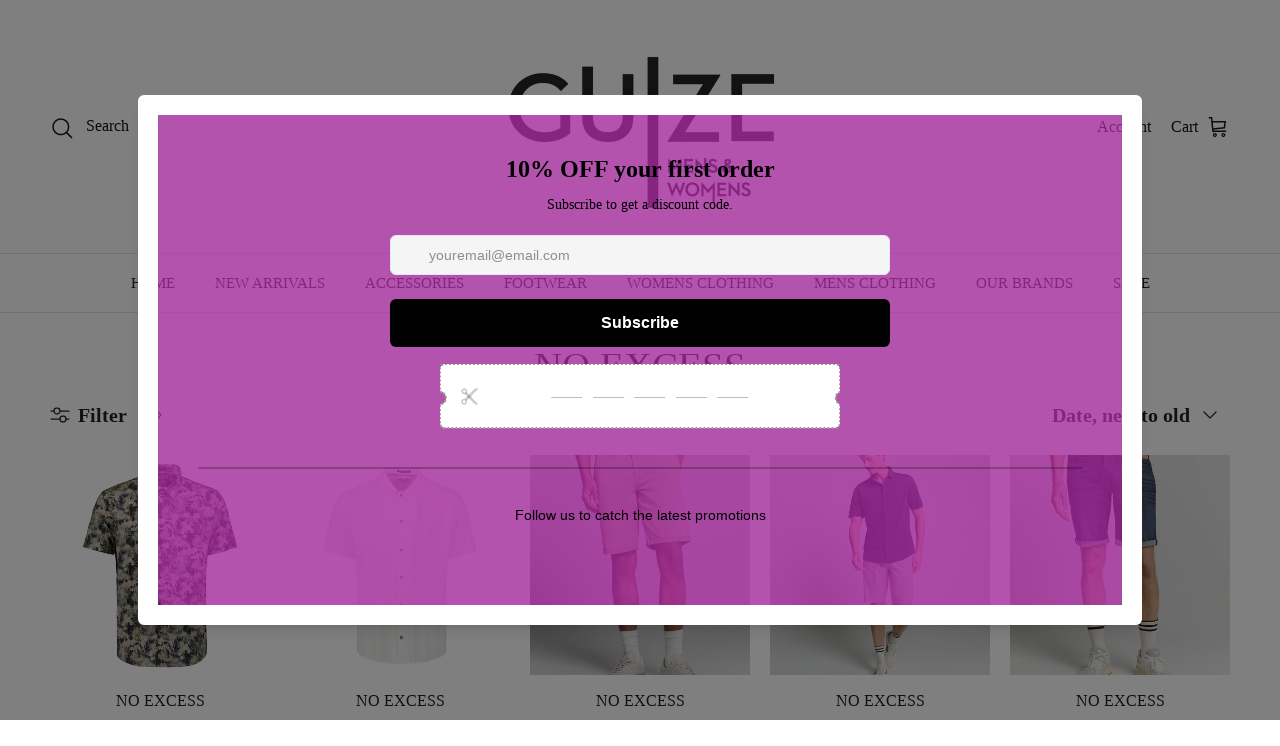

--- FILE ---
content_type: text/html; charset=utf-8
request_url: https://www.guize.co.nz/collections/no-excess
body_size: 37013
content:
<!doctype html>
<html class="no-js" lang="en" dir="ltr">
<head><meta charset="utf-8">
<meta name="viewport" content="width=device-width,initial-scale=1">
<title>NO EXCESS &ndash; Guize Mens + Womens Clothing</title><link rel="canonical" href="https://www.guize.co.nz/collections/no-excess"><link rel="icon" href="//www.guize.co.nz/cdn/shop/files/Guize_Logo.jpg?crop=center&height=48&v=1718342689&width=48" type="image/jpg">
  <link rel="apple-touch-icon" href="//www.guize.co.nz/cdn/shop/files/Guize_Logo.jpg?crop=center&height=180&v=1718342689&width=180"><meta property="og:site_name" content="Guize Mens + Womens Clothing">
<meta property="og:url" content="https://www.guize.co.nz/collections/no-excess">
<meta property="og:title" content="NO EXCESS">
<meta property="og:type" content="product.group">
<meta property="og:description" content="Guize Mens + Womens Clothing"><meta name="twitter:card" content="summary_large_image">
<meta name="twitter:title" content="NO EXCESS">
<meta name="twitter:description" content="Guize Mens + Womens Clothing">
<style>:root {
  --page-container-width:          1100px;
  --reading-container-width:       720px;
  --divider-opacity:               0.14;
  --gutter-large:                  30px;
  --gutter-desktop:                20px;
  --gutter-mobile:                 16px;
  --section-padding:               50px;
  --larger-section-padding:        80px;
  --larger-section-padding-mobile: 60px;
  --largest-section-padding:       110px;
  --aos-animate-duration:          0.6s;

  --base-font-family:              "New York", Iowan Old Style, Apple Garamond, Baskerville, Times New Roman, Droid Serif, Times, Source Serif Pro, serif, Apple Color Emoji, Segoe UI Emoji, Segoe UI Symbol;
  --base-font-weight:              400;
  --base-font-style:               normal;
  --heading-font-family:           "New York", Iowan Old Style, Apple Garamond, Baskerville, Times New Roman, Droid Serif, Times, Source Serif Pro, serif, Apple Color Emoji, Segoe UI Emoji, Segoe UI Symbol;
  --heading-font-weight:           400;
  --heading-font-style:            normal;
  --heading-font-letter-spacing:   normal;
  --logo-font-family:              "New York", Iowan Old Style, Apple Garamond, Baskerville, Times New Roman, Droid Serif, Times, Source Serif Pro, serif, Apple Color Emoji, Segoe UI Emoji, Segoe UI Symbol;
  --logo-font-weight:              400;
  --logo-font-style:               normal;
  --nav-font-family:               "New York", Iowan Old Style, Apple Garamond, Baskerville, Times New Roman, Droid Serif, Times, Source Serif Pro, serif, Apple Color Emoji, Segoe UI Emoji, Segoe UI Symbol;
  --nav-font-weight:               400;
  --nav-font-style:                normal;

  --base-text-size:20px;
  --base-line-height:              1.6;
  --input-text-size:20px;
  --smaller-text-size-1:16px;
  --smaller-text-size-2:18px;
  --smaller-text-size-3:17px;
  --smaller-text-size-4:16px;
  --larger-text-size:50px;
  --super-large-text-size:88px;
  --super-large-mobile-text-size:40px;
  --larger-mobile-text-size:40px;
  --logo-text-size:50px;--btn-letter-spacing: 0.08em;
    --btn-text-transform: uppercase;
    --button-text-size: 18px;
    --quickbuy-button-text-size: 13;
    --small-feature-link-font-size: 0.75em;
    --input-btn-padding-top: 1.2em;
    --input-btn-padding-bottom: 1.2em;--heading-text-transform:uppercase;
  --nav-text-size:                      15px;
  --mobile-menu-font-weight:            600;

  --body-bg-color:                      255 255 255;
  --bg-color:                           255 255 255;
  --body-text-color:                    35 35 35;
  --text-color:                         35 35 35;

  --header-text-col:                    #171717;--header-text-hover-col:             var(--main-nav-link-hover-col);--header-bg-col:                     #ffffff;
  --heading-color:                     23 23 23;
  --body-heading-color:                23 23 23;
  --heading-divider-col:               #dfe3e8;

  --logo-col:                          #171717;
  --main-nav-bg:                       #ffffff;
  --main-nav-link-col:                 #232323;
  --main-nav-link-hover-col:           #c16452;
  --main-nav-link-featured-col:        #b61d0f;

  --link-color:                        35 35 35;
  --body-link-color:                   35 35 35;

  --btn-bg-color:                        35 35 35;
  --btn-bg-hover-color:                  193 100 82;
  --btn-border-color:                    35 35 35;
  --btn-border-hover-color:              193 100 82;
  --btn-text-color:                      255 255 255;
  --btn-text-hover-color:                255 255 255;--btn-alt-bg-color:                    255 255 255;
  --btn-alt-text-color:                  35 35 35;
  --btn-alt-border-color:                35 35 35;
  --btn-alt-border-hover-color:          35 35 35;--btn-ter-bg-color:                    235 235 235;
  --btn-ter-text-color:                  0 0 0;
  --btn-ter-bg-hover-color:              35 35 35;
  --btn-ter-text-hover-color:            255 255 255;--btn-border-radius: 0;
    --btn-inspired-border-radius: 0;--color-scheme-default:                             #ffffff;
  --color-scheme-default-color:                       255 255 255;
  --color-scheme-default-text-color:                  35 35 35;
  --color-scheme-default-head-color:                  23 23 23;
  --color-scheme-default-link-color:                  35 35 35;
  --color-scheme-default-btn-text-color:              255 255 255;
  --color-scheme-default-btn-text-hover-color:        255 255 255;
  --color-scheme-default-btn-bg-color:                35 35 35;
  --color-scheme-default-btn-bg-hover-color:          193 100 82;
  --color-scheme-default-btn-border-color:            35 35 35;
  --color-scheme-default-btn-border-hover-color:      193 100 82;
  --color-scheme-default-btn-alt-text-color:          35 35 35;
  --color-scheme-default-btn-alt-bg-color:            255 255 255;
  --color-scheme-default-btn-alt-border-color:        35 35 35;
  --color-scheme-default-btn-alt-border-hover-color:  35 35 35;

  --color-scheme-1:                             #f13c2a;
  --color-scheme-1-color:                       241 60 42;
  --color-scheme-1-text-color:                  35 35 35;
  --color-scheme-1-head-color:                  23 23 23;
  --color-scheme-1-link-color:                  35 35 35;
  --color-scheme-1-btn-text-color:              255 255 255;
  --color-scheme-1-btn-text-hover-color:        255 255 255;
  --color-scheme-1-btn-bg-color:                35 35 35;
  --color-scheme-1-btn-bg-hover-color:          0 0 0;
  --color-scheme-1-btn-border-color:            35 35 35;
  --color-scheme-1-btn-border-hover-color:      0 0 0;
  --color-scheme-1-btn-alt-text-color:          35 35 35;
  --color-scheme-1-btn-alt-bg-color:            255 255 255;
  --color-scheme-1-btn-alt-border-color:        35 35 35;
  --color-scheme-1-btn-alt-border-hover-color:  35 35 35;

  --color-scheme-2:                             #232323;
  --color-scheme-2-color:                       35 35 35;
  --color-scheme-2-text-color:                  35 35 35;
  --color-scheme-2-head-color:                  23 23 23;
  --color-scheme-2-link-color:                  35 35 35;
  --color-scheme-2-btn-text-color:              255 255 255;
  --color-scheme-2-btn-text-hover-color:        255 255 255;
  --color-scheme-2-btn-bg-color:                35 35 35;
  --color-scheme-2-btn-bg-hover-color:          0 0 0;
  --color-scheme-2-btn-border-color:            35 35 35;
  --color-scheme-2-btn-border-hover-color:      0 0 0;
  --color-scheme-2-btn-alt-text-color:          35 35 35;
  --color-scheme-2-btn-alt-bg-color:            255 255 255;
  --color-scheme-2-btn-alt-border-color:        35 35 35;
  --color-scheme-2-btn-alt-border-hover-color:  35 35 35;

  /* Shop Pay payment terms */
  --payment-terms-background-color:    #ffffff;--quickbuy-bg: 255 255 255;--body-input-background-color:       rgb(var(--body-bg-color));
  --input-background-color:            rgb(var(--body-bg-color));
  --body-input-text-color:             var(--body-text-color);
  --input-text-color:                  var(--body-text-color);
  --body-input-border-color:           rgb(200, 200, 200);
  --input-border-color:                rgb(200, 200, 200);
  --input-border-color-hover:          rgb(134, 134, 134);
  --input-border-color-active:         rgb(35, 35, 35);

  --swatch-cross-svg:                  url("data:image/svg+xml,%3Csvg xmlns='http://www.w3.org/2000/svg' width='240' height='240' viewBox='0 0 24 24' fill='none' stroke='rgb(200, 200, 200)' stroke-width='0.09' preserveAspectRatio='none' %3E%3Cline x1='24' y1='0' x2='0' y2='24'%3E%3C/line%3E%3C/svg%3E");
  --swatch-cross-hover:                url("data:image/svg+xml,%3Csvg xmlns='http://www.w3.org/2000/svg' width='240' height='240' viewBox='0 0 24 24' fill='none' stroke='rgb(134, 134, 134)' stroke-width='0.09' preserveAspectRatio='none' %3E%3Cline x1='24' y1='0' x2='0' y2='24'%3E%3C/line%3E%3C/svg%3E");
  --swatch-cross-active:               url("data:image/svg+xml,%3Csvg xmlns='http://www.w3.org/2000/svg' width='240' height='240' viewBox='0 0 24 24' fill='none' stroke='rgb(35, 35, 35)' stroke-width='0.09' preserveAspectRatio='none' %3E%3Cline x1='24' y1='0' x2='0' y2='24'%3E%3C/line%3E%3C/svg%3E");

  --footer-divider-col:                #efdfc7;
  --footer-text-col:                   92 92 92;
  --footer-heading-col:                23 23 23;
  --footer-bg-col:                     255 255 255;--product-label-overlay-justify: flex-start;--product-label-overlay-align: flex-start;--product-label-overlay-reduction-text:   #ffffff;
  --product-label-overlay-reduction-bg:     #ffffff;
  --product-label-overlay-reduction-text-weight: 600;
  --product-label-overlay-stock-text:       #ffffff;
  --product-label-overlay-stock-bg:         #09728c;
  --product-label-overlay-new-text:         #232323;
  --product-label-overlay-new-bg:           #dfe3e8;
  --product-label-overlay-meta-text:        #ffffff;
  --product-label-overlay-meta-bg:          #bd2585;
  --product-label-sale-text:                #c20000;
  --product-label-sold-text:                #b61d0f;
  --product-label-preorder-text:            #3ea36a;

  --product-block-crop-align:               center;

  
  --product-block-price-align:              center;
  --product-block-price-item-margin-start:  .25rem;
  --product-block-price-item-margin-end:    .25rem;
  

  

  --collection-block-image-position:   center center;

  --swatch-picker-image-size:          40px;
  --swatch-crop-align:                 center center;

  --image-overlay-text-color:          255 255 255;--image-overlay-bg:                  rgba(0, 0, 0, 0.12);
  --image-overlay-shadow-start:        rgb(0 0 0 / 0.16);
  --image-overlay-box-opacity:         0.88;--product-inventory-ok-box-color:            #f2faf0;
  --product-inventory-ok-text-color:           #108043;
  --product-inventory-ok-icon-box-fill-color:  #fff;
  --product-inventory-low-box-color:           #fcf1cd;
  --product-inventory-low-text-color:          #dd9a1a;
  --product-inventory-low-icon-box-fill-color: #fff;
  --product-inventory-low-text-color-channels: 16, 128, 67;
  --product-inventory-ok-text-color-channels:  221, 154, 26;

  --rating-star-color: 193 100 82;--overlay-align-left: start;
    --overlay-align-right: end;}html[dir=rtl] {
  --overlay-right-text-m-left: 0;
  --overlay-right-text-m-right: auto;
  --overlay-left-shadow-left-left: 15%;
  --overlay-left-shadow-left-right: -50%;
  --overlay-left-shadow-right-left: -85%;
  --overlay-left-shadow-right-right: 0;
}.image-overlay--bg-box .text-overlay .text-overlay__text {
    --image-overlay-box-bg: 255 255 255;
    --heading-color: var(--body-heading-color);
    --text-color: var(--body-text-color);
    --link-color: var(--body-link-color);
  }::selection {
    background: rgb(var(--body-heading-color));
    color: rgb(var(--body-bg-color));
  }
  ::-moz-selection {
    background: rgb(var(--body-heading-color));
    color: rgb(var(--body-bg-color));
  }.use-color-scheme--default {
  --product-label-sale-text:           #c20000;
  --product-label-sold-text:           #b61d0f;
  --product-label-preorder-text:       #3ea36a;
  --input-background-color:            rgb(var(--body-bg-color));
  --input-text-color:                  var(--body-input-text-color);
  --input-border-color:                rgb(200, 200, 200);
  --input-border-color-hover:          rgb(134, 134, 134);
  --input-border-color-active:         rgb(35, 35, 35);
}.use-color-scheme--1 {
  --product-label-sale-text:           currentColor;
  --product-label-sold-text:           currentColor;
  --product-label-preorder-text:       currentColor;
  --input-background-color:            transparent;
  --input-text-color:                  35 35 35;
  --input-border-color:                rgb(179, 53, 40);
  --input-border-color-hover:          rgb(128, 46, 38);
  --input-border-color-active:         rgb(35, 35, 35);
}</style>

  <link href="//www.guize.co.nz/cdn/shop/t/8/assets/main.css?v=152486823601746559531748217386" rel="stylesheet" type="text/css" media="all" />
<script>
    document.documentElement.className = document.documentElement.className.replace('no-js', 'js');

    window.theme = {
      info: {
        name: 'Symmetry',
        version: '7.5.0'
      },
      device: {
        hasTouch: window.matchMedia('(any-pointer: coarse)').matches,
        hasHover: window.matchMedia('(hover: hover)').matches
      },
      mediaQueries: {
        md: '(min-width: 768px)',
        productMediaCarouselBreak: '(min-width: 1041px)'
      },
      routes: {
        base: 'https://www.guize.co.nz',
        cart: '/cart',
        cartAdd: '/cart/add.js',
        cartUpdate: '/cart/update.js',
        predictiveSearch: '/search/suggest'
      },
      strings: {
        cartTermsConfirmation: "You must agree to the terms and conditions before continuing.",
        cartItemsQuantityError: "You can only add [QUANTITY] of this item to your cart.",
        generalSearchViewAll: "View all search results",
        noStock: "Sold out",
        noVariant: "Unavailable",
        productsProductChooseA: "Choose a",
        generalSearchPages: "Pages",
        generalSearchNoResultsWithoutTerms: "Sorry, we couldnʼt find any results",
        shippingCalculator: {
          singleRate: "There is one shipping rate for this destination:",
          multipleRates: "There are multiple shipping rates for this destination:",
          noRates: "We do not ship to this destination."
        },
        regularPrice: "Regular price",
        salePrice: "Sale price"
      },
      settings: {
        moneyWithCurrencyFormat: "${{amount}} NZD",
        cartType: "drawer",
        afterAddToCart: "drawer",
        quickbuyStyle: "button",
        externalLinksNewTab: true,
        internalLinksSmoothScroll: true
      }
    }

    theme.inlineNavigationCheck = function() {
      var pageHeader = document.querySelector('.pageheader'),
          inlineNavContainer = pageHeader.querySelector('.logo-area__left__inner'),
          inlineNav = inlineNavContainer.querySelector('.navigation--left');
      if (inlineNav && getComputedStyle(inlineNav).display != 'none') {
        var inlineMenuCentered = document.querySelector('.pageheader--layout-inline-menu-center'),
            logoContainer = document.querySelector('.logo-area__middle__inner');
        if(inlineMenuCentered) {
          var rightWidth = document.querySelector('.logo-area__right__inner').clientWidth,
              middleWidth = logoContainer.clientWidth,
              logoArea = document.querySelector('.logo-area'),
              computedLogoAreaStyle = getComputedStyle(logoArea),
              logoAreaInnerWidth = logoArea.clientWidth - Math.ceil(parseFloat(computedLogoAreaStyle.paddingLeft)) - Math.ceil(parseFloat(computedLogoAreaStyle.paddingRight)),
              availableNavWidth = logoAreaInnerWidth - Math.max(rightWidth, middleWidth) * 2 - 40;
          inlineNavContainer.style.maxWidth = availableNavWidth + 'px';
        }

        var firstInlineNavLink = inlineNav.querySelector('.navigation__item:first-child'),
            lastInlineNavLink = inlineNav.querySelector('.navigation__item:last-child');
        if (lastInlineNavLink) {
          var inlineNavWidth = null;
          if(document.querySelector('html[dir=rtl]')) {
            inlineNavWidth = firstInlineNavLink.offsetLeft - lastInlineNavLink.offsetLeft + firstInlineNavLink.offsetWidth;
          } else {
            inlineNavWidth = lastInlineNavLink.offsetLeft - firstInlineNavLink.offsetLeft + lastInlineNavLink.offsetWidth;
          }
          if (inlineNavContainer.offsetWidth >= inlineNavWidth) {
            pageHeader.classList.add('pageheader--layout-inline-permitted');
            var tallLogo = logoContainer.clientHeight > lastInlineNavLink.clientHeight + 20;
            if (tallLogo) {
              inlineNav.classList.add('navigation--tight-underline');
            } else {
              inlineNav.classList.remove('navigation--tight-underline');
            }
          } else {
            pageHeader.classList.remove('pageheader--layout-inline-permitted');
          }
        }
      }
    };

    theme.setInitialHeaderHeightProperty = () => {
      const section = document.querySelector('.section-header');
      if (section) {
        document.documentElement.style.setProperty('--theme-header-height', Math.ceil(section.clientHeight) + 'px');
      }
    };
  </script>

  <script src="//www.guize.co.nz/cdn/shop/t/8/assets/main.js?v=150891663519462644191748217386" defer></script>
    <script src="//www.guize.co.nz/cdn/shop/t/8/assets/animate-on-scroll.js?v=15249566486942820451748217385" defer></script>
    <link href="//www.guize.co.nz/cdn/shop/t/8/assets/animate-on-scroll.css?v=135962721104954213331748217385" rel="stylesheet" type="text/css" media="all" />
  

  <script>window.performance && window.performance.mark && window.performance.mark('shopify.content_for_header.start');</script><meta id="shopify-digital-wallet" name="shopify-digital-wallet" content="/4025876609/digital_wallets/dialog">
<meta name="shopify-checkout-api-token" content="6420b923a74131e25006743abe9132b3">
<link rel="alternate" type="application/atom+xml" title="Feed" href="/collections/no-excess.atom" />
<link rel="alternate" type="application/json+oembed" href="https://www.guize.co.nz/collections/no-excess.oembed">
<script async="async" src="/checkouts/internal/preloads.js?locale=en-NZ"></script>
<link rel="preconnect" href="https://shop.app" crossorigin="anonymous">
<script async="async" src="https://shop.app/checkouts/internal/preloads.js?locale=en-NZ&shop_id=4025876609" crossorigin="anonymous"></script>
<script id="apple-pay-shop-capabilities" type="application/json">{"shopId":4025876609,"countryCode":"NZ","currencyCode":"NZD","merchantCapabilities":["supports3DS"],"merchantId":"gid:\/\/shopify\/Shop\/4025876609","merchantName":"Guize Mens + Womens Clothing","requiredBillingContactFields":["postalAddress","email","phone"],"requiredShippingContactFields":["postalAddress","email","phone"],"shippingType":"shipping","supportedNetworks":["visa","masterCard"],"total":{"type":"pending","label":"Guize Mens + Womens Clothing","amount":"1.00"},"shopifyPaymentsEnabled":true,"supportsSubscriptions":true}</script>
<script id="shopify-features" type="application/json">{"accessToken":"6420b923a74131e25006743abe9132b3","betas":["rich-media-storefront-analytics"],"domain":"www.guize.co.nz","predictiveSearch":true,"shopId":4025876609,"locale":"en"}</script>
<script>var Shopify = Shopify || {};
Shopify.shop = "guize-clothing.myshopify.com";
Shopify.locale = "en";
Shopify.currency = {"active":"NZD","rate":"1.0"};
Shopify.country = "NZ";
Shopify.theme = {"name":"Updated copy of Symmetry","id":126572822657,"schema_name":"Symmetry","schema_version":"7.5.0","theme_store_id":568,"role":"main"};
Shopify.theme.handle = "null";
Shopify.theme.style = {"id":null,"handle":null};
Shopify.cdnHost = "www.guize.co.nz/cdn";
Shopify.routes = Shopify.routes || {};
Shopify.routes.root = "/";</script>
<script type="module">!function(o){(o.Shopify=o.Shopify||{}).modules=!0}(window);</script>
<script>!function(o){function n(){var o=[];function n(){o.push(Array.prototype.slice.apply(arguments))}return n.q=o,n}var t=o.Shopify=o.Shopify||{};t.loadFeatures=n(),t.autoloadFeatures=n()}(window);</script>
<script>
  window.ShopifyPay = window.ShopifyPay || {};
  window.ShopifyPay.apiHost = "shop.app\/pay";
  window.ShopifyPay.redirectState = null;
</script>
<script id="shop-js-analytics" type="application/json">{"pageType":"collection"}</script>
<script defer="defer" async type="module" src="//www.guize.co.nz/cdn/shopifycloud/shop-js/modules/v2/client.init-shop-cart-sync_IZsNAliE.en.esm.js"></script>
<script defer="defer" async type="module" src="//www.guize.co.nz/cdn/shopifycloud/shop-js/modules/v2/chunk.common_0OUaOowp.esm.js"></script>
<script type="module">
  await import("//www.guize.co.nz/cdn/shopifycloud/shop-js/modules/v2/client.init-shop-cart-sync_IZsNAliE.en.esm.js");
await import("//www.guize.co.nz/cdn/shopifycloud/shop-js/modules/v2/chunk.common_0OUaOowp.esm.js");

  window.Shopify.SignInWithShop?.initShopCartSync?.({"fedCMEnabled":true,"windoidEnabled":true});

</script>
<script>
  window.Shopify = window.Shopify || {};
  if (!window.Shopify.featureAssets) window.Shopify.featureAssets = {};
  window.Shopify.featureAssets['shop-js'] = {"shop-cart-sync":["modules/v2/client.shop-cart-sync_DLOhI_0X.en.esm.js","modules/v2/chunk.common_0OUaOowp.esm.js"],"init-fed-cm":["modules/v2/client.init-fed-cm_C6YtU0w6.en.esm.js","modules/v2/chunk.common_0OUaOowp.esm.js"],"shop-button":["modules/v2/client.shop-button_BCMx7GTG.en.esm.js","modules/v2/chunk.common_0OUaOowp.esm.js"],"shop-cash-offers":["modules/v2/client.shop-cash-offers_BT26qb5j.en.esm.js","modules/v2/chunk.common_0OUaOowp.esm.js","modules/v2/chunk.modal_CGo_dVj3.esm.js"],"init-windoid":["modules/v2/client.init-windoid_B9PkRMql.en.esm.js","modules/v2/chunk.common_0OUaOowp.esm.js"],"init-shop-email-lookup-coordinator":["modules/v2/client.init-shop-email-lookup-coordinator_DZkqjsbU.en.esm.js","modules/v2/chunk.common_0OUaOowp.esm.js"],"shop-toast-manager":["modules/v2/client.shop-toast-manager_Di2EnuM7.en.esm.js","modules/v2/chunk.common_0OUaOowp.esm.js"],"shop-login-button":["modules/v2/client.shop-login-button_BtqW_SIO.en.esm.js","modules/v2/chunk.common_0OUaOowp.esm.js","modules/v2/chunk.modal_CGo_dVj3.esm.js"],"avatar":["modules/v2/client.avatar_BTnouDA3.en.esm.js"],"pay-button":["modules/v2/client.pay-button_CWa-C9R1.en.esm.js","modules/v2/chunk.common_0OUaOowp.esm.js"],"init-shop-cart-sync":["modules/v2/client.init-shop-cart-sync_IZsNAliE.en.esm.js","modules/v2/chunk.common_0OUaOowp.esm.js"],"init-customer-accounts":["modules/v2/client.init-customer-accounts_DenGwJTU.en.esm.js","modules/v2/client.shop-login-button_BtqW_SIO.en.esm.js","modules/v2/chunk.common_0OUaOowp.esm.js","modules/v2/chunk.modal_CGo_dVj3.esm.js"],"init-shop-for-new-customer-accounts":["modules/v2/client.init-shop-for-new-customer-accounts_JdHXxpS9.en.esm.js","modules/v2/client.shop-login-button_BtqW_SIO.en.esm.js","modules/v2/chunk.common_0OUaOowp.esm.js","modules/v2/chunk.modal_CGo_dVj3.esm.js"],"init-customer-accounts-sign-up":["modules/v2/client.init-customer-accounts-sign-up_D6__K_p8.en.esm.js","modules/v2/client.shop-login-button_BtqW_SIO.en.esm.js","modules/v2/chunk.common_0OUaOowp.esm.js","modules/v2/chunk.modal_CGo_dVj3.esm.js"],"checkout-modal":["modules/v2/client.checkout-modal_C_ZQDY6s.en.esm.js","modules/v2/chunk.common_0OUaOowp.esm.js","modules/v2/chunk.modal_CGo_dVj3.esm.js"],"shop-follow-button":["modules/v2/client.shop-follow-button_XetIsj8l.en.esm.js","modules/v2/chunk.common_0OUaOowp.esm.js","modules/v2/chunk.modal_CGo_dVj3.esm.js"],"lead-capture":["modules/v2/client.lead-capture_DvA72MRN.en.esm.js","modules/v2/chunk.common_0OUaOowp.esm.js","modules/v2/chunk.modal_CGo_dVj3.esm.js"],"shop-login":["modules/v2/client.shop-login_ClXNxyh6.en.esm.js","modules/v2/chunk.common_0OUaOowp.esm.js","modules/v2/chunk.modal_CGo_dVj3.esm.js"],"payment-terms":["modules/v2/client.payment-terms_CNlwjfZz.en.esm.js","modules/v2/chunk.common_0OUaOowp.esm.js","modules/v2/chunk.modal_CGo_dVj3.esm.js"]};
</script>
<script>(function() {
  var isLoaded = false;
  function asyncLoad() {
    if (isLoaded) return;
    isLoaded = true;
    var urls = ["https:\/\/chimpstatic.com\/mcjs-connected\/js\/users\/7cb806cec723f5a5140d2d141\/a68c0e59d561ef8a01d2fa764.js?shop=guize-clothing.myshopify.com","https:\/\/script.pop-convert.com\/new-micro\/production.pc.min.js?unique_id=guize-clothing.myshopify.com\u0026shop=guize-clothing.myshopify.com","https:\/\/cdn.s3.pop-convert.com\/pcjs.production.min.js?unique_id=guize-clothing.myshopify.com\u0026shop=guize-clothing.myshopify.com"];
    for (var i = 0; i < urls.length; i++) {
      var s = document.createElement('script');
      s.type = 'text/javascript';
      s.async = true;
      s.src = urls[i];
      var x = document.getElementsByTagName('script')[0];
      x.parentNode.insertBefore(s, x);
    }
  };
  if(window.attachEvent) {
    window.attachEvent('onload', asyncLoad);
  } else {
    window.addEventListener('load', asyncLoad, false);
  }
})();</script>
<script id="__st">var __st={"a":4025876609,"offset":46800,"reqid":"00cc299a-28c0-48f0-93d2-4b2a697e3951-1768360324","pageurl":"www.guize.co.nz\/collections\/no-excess","u":"8a5f1a64acce","p":"collection","rtyp":"collection","rid":293163106433};</script>
<script>window.ShopifyPaypalV4VisibilityTracking = true;</script>
<script id="captcha-bootstrap">!function(){'use strict';const t='contact',e='account',n='new_comment',o=[[t,t],['blogs',n],['comments',n],[t,'customer']],c=[[e,'customer_login'],[e,'guest_login'],[e,'recover_customer_password'],[e,'create_customer']],r=t=>t.map((([t,e])=>`form[action*='/${t}']:not([data-nocaptcha='true']) input[name='form_type'][value='${e}']`)).join(','),a=t=>()=>t?[...document.querySelectorAll(t)].map((t=>t.form)):[];function s(){const t=[...o],e=r(t);return a(e)}const i='password',u='form_key',d=['recaptcha-v3-token','g-recaptcha-response','h-captcha-response',i],f=()=>{try{return window.sessionStorage}catch{return}},m='__shopify_v',_=t=>t.elements[u];function p(t,e,n=!1){try{const o=window.sessionStorage,c=JSON.parse(o.getItem(e)),{data:r}=function(t){const{data:e,action:n}=t;return t[m]||n?{data:e,action:n}:{data:t,action:n}}(c);for(const[e,n]of Object.entries(r))t.elements[e]&&(t.elements[e].value=n);n&&o.removeItem(e)}catch(o){console.error('form repopulation failed',{error:o})}}const l='form_type',E='cptcha';function T(t){t.dataset[E]=!0}const w=window,h=w.document,L='Shopify',v='ce_forms',y='captcha';let A=!1;((t,e)=>{const n=(g='f06e6c50-85a8-45c8-87d0-21a2b65856fe',I='https://cdn.shopify.com/shopifycloud/storefront-forms-hcaptcha/ce_storefront_forms_captcha_hcaptcha.v1.5.2.iife.js',D={infoText:'Protected by hCaptcha',privacyText:'Privacy',termsText:'Terms'},(t,e,n)=>{const o=w[L][v],c=o.bindForm;if(c)return c(t,g,e,D).then(n);var r;o.q.push([[t,g,e,D],n]),r=I,A||(h.body.append(Object.assign(h.createElement('script'),{id:'captcha-provider',async:!0,src:r})),A=!0)});var g,I,D;w[L]=w[L]||{},w[L][v]=w[L][v]||{},w[L][v].q=[],w[L][y]=w[L][y]||{},w[L][y].protect=function(t,e){n(t,void 0,e),T(t)},Object.freeze(w[L][y]),function(t,e,n,w,h,L){const[v,y,A,g]=function(t,e,n){const i=e?o:[],u=t?c:[],d=[...i,...u],f=r(d),m=r(i),_=r(d.filter((([t,e])=>n.includes(e))));return[a(f),a(m),a(_),s()]}(w,h,L),I=t=>{const e=t.target;return e instanceof HTMLFormElement?e:e&&e.form},D=t=>v().includes(t);t.addEventListener('submit',(t=>{const e=I(t);if(!e)return;const n=D(e)&&!e.dataset.hcaptchaBound&&!e.dataset.recaptchaBound,o=_(e),c=g().includes(e)&&(!o||!o.value);(n||c)&&t.preventDefault(),c&&!n&&(function(t){try{if(!f())return;!function(t){const e=f();if(!e)return;const n=_(t);if(!n)return;const o=n.value;o&&e.removeItem(o)}(t);const e=Array.from(Array(32),(()=>Math.random().toString(36)[2])).join('');!function(t,e){_(t)||t.append(Object.assign(document.createElement('input'),{type:'hidden',name:u})),t.elements[u].value=e}(t,e),function(t,e){const n=f();if(!n)return;const o=[...t.querySelectorAll(`input[type='${i}']`)].map((({name:t})=>t)),c=[...d,...o],r={};for(const[a,s]of new FormData(t).entries())c.includes(a)||(r[a]=s);n.setItem(e,JSON.stringify({[m]:1,action:t.action,data:r}))}(t,e)}catch(e){console.error('failed to persist form',e)}}(e),e.submit())}));const S=(t,e)=>{t&&!t.dataset[E]&&(n(t,e.some((e=>e===t))),T(t))};for(const o of['focusin','change'])t.addEventListener(o,(t=>{const e=I(t);D(e)&&S(e,y())}));const B=e.get('form_key'),M=e.get(l),P=B&&M;t.addEventListener('DOMContentLoaded',(()=>{const t=y();if(P)for(const e of t)e.elements[l].value===M&&p(e,B);[...new Set([...A(),...v().filter((t=>'true'===t.dataset.shopifyCaptcha))])].forEach((e=>S(e,t)))}))}(h,new URLSearchParams(w.location.search),n,t,e,['guest_login'])})(!0,!0)}();</script>
<script integrity="sha256-4kQ18oKyAcykRKYeNunJcIwy7WH5gtpwJnB7kiuLZ1E=" data-source-attribution="shopify.loadfeatures" defer="defer" src="//www.guize.co.nz/cdn/shopifycloud/storefront/assets/storefront/load_feature-a0a9edcb.js" crossorigin="anonymous"></script>
<script crossorigin="anonymous" defer="defer" src="//www.guize.co.nz/cdn/shopifycloud/storefront/assets/shopify_pay/storefront-65b4c6d7.js?v=20250812"></script>
<script data-source-attribution="shopify.dynamic_checkout.dynamic.init">var Shopify=Shopify||{};Shopify.PaymentButton=Shopify.PaymentButton||{isStorefrontPortableWallets:!0,init:function(){window.Shopify.PaymentButton.init=function(){};var t=document.createElement("script");t.src="https://www.guize.co.nz/cdn/shopifycloud/portable-wallets/latest/portable-wallets.en.js",t.type="module",document.head.appendChild(t)}};
</script>
<script data-source-attribution="shopify.dynamic_checkout.buyer_consent">
  function portableWalletsHideBuyerConsent(e){var t=document.getElementById("shopify-buyer-consent"),n=document.getElementById("shopify-subscription-policy-button");t&&n&&(t.classList.add("hidden"),t.setAttribute("aria-hidden","true"),n.removeEventListener("click",e))}function portableWalletsShowBuyerConsent(e){var t=document.getElementById("shopify-buyer-consent"),n=document.getElementById("shopify-subscription-policy-button");t&&n&&(t.classList.remove("hidden"),t.removeAttribute("aria-hidden"),n.addEventListener("click",e))}window.Shopify?.PaymentButton&&(window.Shopify.PaymentButton.hideBuyerConsent=portableWalletsHideBuyerConsent,window.Shopify.PaymentButton.showBuyerConsent=portableWalletsShowBuyerConsent);
</script>
<script data-source-attribution="shopify.dynamic_checkout.cart.bootstrap">document.addEventListener("DOMContentLoaded",(function(){function t(){return document.querySelector("shopify-accelerated-checkout-cart, shopify-accelerated-checkout")}if(t())Shopify.PaymentButton.init();else{new MutationObserver((function(e,n){t()&&(Shopify.PaymentButton.init(),n.disconnect())})).observe(document.body,{childList:!0,subtree:!0})}}));
</script>
<link id="shopify-accelerated-checkout-styles" rel="stylesheet" media="screen" href="https://www.guize.co.nz/cdn/shopifycloud/portable-wallets/latest/accelerated-checkout-backwards-compat.css" crossorigin="anonymous">
<style id="shopify-accelerated-checkout-cart">
        #shopify-buyer-consent {
  margin-top: 1em;
  display: inline-block;
  width: 100%;
}

#shopify-buyer-consent.hidden {
  display: none;
}

#shopify-subscription-policy-button {
  background: none;
  border: none;
  padding: 0;
  text-decoration: underline;
  font-size: inherit;
  cursor: pointer;
}

#shopify-subscription-policy-button::before {
  box-shadow: none;
}

      </style>
<script id="sections-script" data-sections="footer" defer="defer" src="//www.guize.co.nz/cdn/shop/t/8/compiled_assets/scripts.js?4951"></script>
<script>window.performance && window.performance.mark && window.performance.mark('shopify.content_for_header.end');</script>
<!-- CC Custom Head Start --><!-- CC Custom Head End --><!-- BEGIN app block: shopify://apps/instafeed/blocks/head-block/c447db20-095d-4a10-9725-b5977662c9d5 --><link rel="preconnect" href="https://cdn.nfcube.com/">
<link rel="preconnect" href="https://scontent.cdninstagram.com/">


  <script>
    document.addEventListener('DOMContentLoaded', function () {
      let instafeedScript = document.createElement('script');

      
        instafeedScript.src = 'https://cdn.nfcube.com/instafeed-8654545f426d6d20373a3cdf932448b0.js';
      

      document.body.appendChild(instafeedScript);
    });
  </script>





<!-- END app block --><link href="https://monorail-edge.shopifysvc.com" rel="dns-prefetch">
<script>(function(){if ("sendBeacon" in navigator && "performance" in window) {try {var session_token_from_headers = performance.getEntriesByType('navigation')[0].serverTiming.find(x => x.name == '_s').description;} catch {var session_token_from_headers = undefined;}var session_cookie_matches = document.cookie.match(/_shopify_s=([^;]*)/);var session_token_from_cookie = session_cookie_matches && session_cookie_matches.length === 2 ? session_cookie_matches[1] : "";var session_token = session_token_from_headers || session_token_from_cookie || "";function handle_abandonment_event(e) {var entries = performance.getEntries().filter(function(entry) {return /monorail-edge.shopifysvc.com/.test(entry.name);});if (!window.abandonment_tracked && entries.length === 0) {window.abandonment_tracked = true;var currentMs = Date.now();var navigation_start = performance.timing.navigationStart;var payload = {shop_id: 4025876609,url: window.location.href,navigation_start,duration: currentMs - navigation_start,session_token,page_type: "collection"};window.navigator.sendBeacon("https://monorail-edge.shopifysvc.com/v1/produce", JSON.stringify({schema_id: "online_store_buyer_site_abandonment/1.1",payload: payload,metadata: {event_created_at_ms: currentMs,event_sent_at_ms: currentMs}}));}}window.addEventListener('pagehide', handle_abandonment_event);}}());</script>
<script id="web-pixels-manager-setup">(function e(e,d,r,n,o){if(void 0===o&&(o={}),!Boolean(null===(a=null===(i=window.Shopify)||void 0===i?void 0:i.analytics)||void 0===a?void 0:a.replayQueue)){var i,a;window.Shopify=window.Shopify||{};var t=window.Shopify;t.analytics=t.analytics||{};var s=t.analytics;s.replayQueue=[],s.publish=function(e,d,r){return s.replayQueue.push([e,d,r]),!0};try{self.performance.mark("wpm:start")}catch(e){}var l=function(){var e={modern:/Edge?\/(1{2}[4-9]|1[2-9]\d|[2-9]\d{2}|\d{4,})\.\d+(\.\d+|)|Firefox\/(1{2}[4-9]|1[2-9]\d|[2-9]\d{2}|\d{4,})\.\d+(\.\d+|)|Chrom(ium|e)\/(9{2}|\d{3,})\.\d+(\.\d+|)|(Maci|X1{2}).+ Version\/(15\.\d+|(1[6-9]|[2-9]\d|\d{3,})\.\d+)([,.]\d+|)( \(\w+\)|)( Mobile\/\w+|) Safari\/|Chrome.+OPR\/(9{2}|\d{3,})\.\d+\.\d+|(CPU[ +]OS|iPhone[ +]OS|CPU[ +]iPhone|CPU IPhone OS|CPU iPad OS)[ +]+(15[._]\d+|(1[6-9]|[2-9]\d|\d{3,})[._]\d+)([._]\d+|)|Android:?[ /-](13[3-9]|1[4-9]\d|[2-9]\d{2}|\d{4,})(\.\d+|)(\.\d+|)|Android.+Firefox\/(13[5-9]|1[4-9]\d|[2-9]\d{2}|\d{4,})\.\d+(\.\d+|)|Android.+Chrom(ium|e)\/(13[3-9]|1[4-9]\d|[2-9]\d{2}|\d{4,})\.\d+(\.\d+|)|SamsungBrowser\/([2-9]\d|\d{3,})\.\d+/,legacy:/Edge?\/(1[6-9]|[2-9]\d|\d{3,})\.\d+(\.\d+|)|Firefox\/(5[4-9]|[6-9]\d|\d{3,})\.\d+(\.\d+|)|Chrom(ium|e)\/(5[1-9]|[6-9]\d|\d{3,})\.\d+(\.\d+|)([\d.]+$|.*Safari\/(?![\d.]+ Edge\/[\d.]+$))|(Maci|X1{2}).+ Version\/(10\.\d+|(1[1-9]|[2-9]\d|\d{3,})\.\d+)([,.]\d+|)( \(\w+\)|)( Mobile\/\w+|) Safari\/|Chrome.+OPR\/(3[89]|[4-9]\d|\d{3,})\.\d+\.\d+|(CPU[ +]OS|iPhone[ +]OS|CPU[ +]iPhone|CPU IPhone OS|CPU iPad OS)[ +]+(10[._]\d+|(1[1-9]|[2-9]\d|\d{3,})[._]\d+)([._]\d+|)|Android:?[ /-](13[3-9]|1[4-9]\d|[2-9]\d{2}|\d{4,})(\.\d+|)(\.\d+|)|Mobile Safari.+OPR\/([89]\d|\d{3,})\.\d+\.\d+|Android.+Firefox\/(13[5-9]|1[4-9]\d|[2-9]\d{2}|\d{4,})\.\d+(\.\d+|)|Android.+Chrom(ium|e)\/(13[3-9]|1[4-9]\d|[2-9]\d{2}|\d{4,})\.\d+(\.\d+|)|Android.+(UC? ?Browser|UCWEB|U3)[ /]?(15\.([5-9]|\d{2,})|(1[6-9]|[2-9]\d|\d{3,})\.\d+)\.\d+|SamsungBrowser\/(5\.\d+|([6-9]|\d{2,})\.\d+)|Android.+MQ{2}Browser\/(14(\.(9|\d{2,})|)|(1[5-9]|[2-9]\d|\d{3,})(\.\d+|))(\.\d+|)|K[Aa][Ii]OS\/(3\.\d+|([4-9]|\d{2,})\.\d+)(\.\d+|)/},d=e.modern,r=e.legacy,n=navigator.userAgent;return n.match(d)?"modern":n.match(r)?"legacy":"unknown"}(),u="modern"===l?"modern":"legacy",c=(null!=n?n:{modern:"",legacy:""})[u],f=function(e){return[e.baseUrl,"/wpm","/b",e.hashVersion,"modern"===e.buildTarget?"m":"l",".js"].join("")}({baseUrl:d,hashVersion:r,buildTarget:u}),m=function(e){var d=e.version,r=e.bundleTarget,n=e.surface,o=e.pageUrl,i=e.monorailEndpoint;return{emit:function(e){var a=e.status,t=e.errorMsg,s=(new Date).getTime(),l=JSON.stringify({metadata:{event_sent_at_ms:s},events:[{schema_id:"web_pixels_manager_load/3.1",payload:{version:d,bundle_target:r,page_url:o,status:a,surface:n,error_msg:t},metadata:{event_created_at_ms:s}}]});if(!i)return console&&console.warn&&console.warn("[Web Pixels Manager] No Monorail endpoint provided, skipping logging."),!1;try{return self.navigator.sendBeacon.bind(self.navigator)(i,l)}catch(e){}var u=new XMLHttpRequest;try{return u.open("POST",i,!0),u.setRequestHeader("Content-Type","text/plain"),u.send(l),!0}catch(e){return console&&console.warn&&console.warn("[Web Pixels Manager] Got an unhandled error while logging to Monorail."),!1}}}}({version:r,bundleTarget:l,surface:e.surface,pageUrl:self.location.href,monorailEndpoint:e.monorailEndpoint});try{o.browserTarget=l,function(e){var d=e.src,r=e.async,n=void 0===r||r,o=e.onload,i=e.onerror,a=e.sri,t=e.scriptDataAttributes,s=void 0===t?{}:t,l=document.createElement("script"),u=document.querySelector("head"),c=document.querySelector("body");if(l.async=n,l.src=d,a&&(l.integrity=a,l.crossOrigin="anonymous"),s)for(var f in s)if(Object.prototype.hasOwnProperty.call(s,f))try{l.dataset[f]=s[f]}catch(e){}if(o&&l.addEventListener("load",o),i&&l.addEventListener("error",i),u)u.appendChild(l);else{if(!c)throw new Error("Did not find a head or body element to append the script");c.appendChild(l)}}({src:f,async:!0,onload:function(){if(!function(){var e,d;return Boolean(null===(d=null===(e=window.Shopify)||void 0===e?void 0:e.analytics)||void 0===d?void 0:d.initialized)}()){var d=window.webPixelsManager.init(e)||void 0;if(d){var r=window.Shopify.analytics;r.replayQueue.forEach((function(e){var r=e[0],n=e[1],o=e[2];d.publishCustomEvent(r,n,o)})),r.replayQueue=[],r.publish=d.publishCustomEvent,r.visitor=d.visitor,r.initialized=!0}}},onerror:function(){return m.emit({status:"failed",errorMsg:"".concat(f," has failed to load")})},sri:function(e){var d=/^sha384-[A-Za-z0-9+/=]+$/;return"string"==typeof e&&d.test(e)}(c)?c:"",scriptDataAttributes:o}),m.emit({status:"loading"})}catch(e){m.emit({status:"failed",errorMsg:(null==e?void 0:e.message)||"Unknown error"})}}})({shopId: 4025876609,storefrontBaseUrl: "https://www.guize.co.nz",extensionsBaseUrl: "https://extensions.shopifycdn.com/cdn/shopifycloud/web-pixels-manager",monorailEndpoint: "https://monorail-edge.shopifysvc.com/unstable/produce_batch",surface: "storefront-renderer",enabledBetaFlags: ["2dca8a86","a0d5f9d2"],webPixelsConfigList: [{"id":"45678721","configuration":"{\"pixel_id\":\"1364489954219580\",\"pixel_type\":\"facebook_pixel\",\"metaapp_system_user_token\":\"-\"}","eventPayloadVersion":"v1","runtimeContext":"OPEN","scriptVersion":"ca16bc87fe92b6042fbaa3acc2fbdaa6","type":"APP","apiClientId":2329312,"privacyPurposes":["ANALYTICS","MARKETING","SALE_OF_DATA"],"dataSharingAdjustments":{"protectedCustomerApprovalScopes":["read_customer_address","read_customer_email","read_customer_name","read_customer_personal_data","read_customer_phone"]}},{"id":"shopify-app-pixel","configuration":"{}","eventPayloadVersion":"v1","runtimeContext":"STRICT","scriptVersion":"0450","apiClientId":"shopify-pixel","type":"APP","privacyPurposes":["ANALYTICS","MARKETING"]},{"id":"shopify-custom-pixel","eventPayloadVersion":"v1","runtimeContext":"LAX","scriptVersion":"0450","apiClientId":"shopify-pixel","type":"CUSTOM","privacyPurposes":["ANALYTICS","MARKETING"]}],isMerchantRequest: false,initData: {"shop":{"name":"Guize Mens + Womens Clothing","paymentSettings":{"currencyCode":"NZD"},"myshopifyDomain":"guize-clothing.myshopify.com","countryCode":"NZ","storefrontUrl":"https:\/\/www.guize.co.nz"},"customer":null,"cart":null,"checkout":null,"productVariants":[],"purchasingCompany":null},},"https://www.guize.co.nz/cdn","7cecd0b6w90c54c6cpe92089d5m57a67346",{"modern":"","legacy":""},{"shopId":"4025876609","storefrontBaseUrl":"https:\/\/www.guize.co.nz","extensionBaseUrl":"https:\/\/extensions.shopifycdn.com\/cdn\/shopifycloud\/web-pixels-manager","surface":"storefront-renderer","enabledBetaFlags":"[\"2dca8a86\", \"a0d5f9d2\"]","isMerchantRequest":"false","hashVersion":"7cecd0b6w90c54c6cpe92089d5m57a67346","publish":"custom","events":"[[\"page_viewed\",{}],[\"collection_viewed\",{\"collection\":{\"id\":\"293163106433\",\"title\":\"NO EXCESS\",\"productVariants\":[{\"price\":{\"amount\":133.0,\"currencyCode\":\"NZD\"},\"product\":{\"title\":\"Allover Print S\/S Shirt - Mint\",\"vendor\":\"NO EXCESS\",\"id\":\"6936357732481\",\"untranslatedTitle\":\"Allover Print S\/S Shirt - Mint\",\"url\":\"\/products\/allover-print-ss-shirt-mint\",\"type\":\"mens shirts\"},\"id\":\"40501691777153\",\"image\":{\"src\":\"\/\/www.guize.co.nz\/cdn\/shop\/files\/27440344-058-37-25.jpg?v=1758615525\"},\"sku\":\"8720151649492\",\"title\":\"M\",\"untranslatedTitle\":\"M\"},{\"price\":{\"amount\":189.9,\"currencyCode\":\"NZD\"},\"product\":{\"title\":\"Vertical Stripe S\/S Shirt - White\",\"vendor\":\"NO EXCESS\",\"id\":\"6936346034305\",\"untranslatedTitle\":\"Vertical Stripe S\/S Shirt - White\",\"url\":\"\/products\/vertical-stripe-ss-shirt-white\",\"type\":\"mens shirts\"},\"id\":\"40501647278209\",\"image\":{\"src\":\"\/\/www.guize.co.nz\/cdn\/shop\/files\/27460337-010-6-1.jpg?v=1758615114\"},\"sku\":\"8720151649720\",\"title\":\"S\",\"untranslatedTitle\":\"S\"},{\"price\":{\"amount\":189.9,\"currencyCode\":\"NZD\"},\"product\":{\"title\":\"Stretch Chino Short - Light Army\",\"vendor\":\"NO EXCESS\",\"id\":\"6936335646849\",\"untranslatedTitle\":\"Stretch Chino Short - Light Army\",\"url\":\"\/products\/stretch-chino-short-army\",\"type\":\"mens shorts\"},\"id\":\"40501585215617\",\"image\":{\"src\":\"\/\/www.guize.co.nz\/cdn\/shop\/files\/278190306SN-177-208-76.jpg?v=1758614882\"},\"sku\":\"8720151666222\",\"title\":\"28\",\"untranslatedTitle\":\"28\"},{\"price\":{\"amount\":160.0,\"currencyCode\":\"NZD\"},\"product\":{\"title\":\"Linen Blend Short - Deep Blue\",\"vendor\":\"NO EXCESS\",\"id\":\"6936327159937\",\"untranslatedTitle\":\"Linen Blend Short - Deep Blue\",\"url\":\"\/products\/linen-blend-short-deep-blue\",\"type\":\"mens shorts\"},\"id\":\"40501545631873\",\"image\":{\"src\":\"\/\/www.guize.co.nz\/cdn\/shop\/files\/278190311-096-94-43.jpg?v=1758614417\"},\"sku\":\"8720151653215\",\"title\":\"S\",\"untranslatedTitle\":\"S\"},{\"price\":{\"amount\":175.0,\"currencyCode\":\"NZD\"},\"product\":{\"title\":\"Denim Stretch Short - Dark Indigo\",\"vendor\":\"NO EXCESS\",\"id\":\"6936001970305\",\"untranslatedTitle\":\"Denim Stretch Short - Dark Indigo\",\"url\":\"\/products\/denim-stretch-short-dark-indigo\",\"type\":\"mens denim\"},\"id\":\"40500773453953\",\"image\":{\"src\":\"\/\/www.guize.co.nz\/cdn\/shop\/files\/27819D59N-220-45-16.jpg?v=1758565526\"},\"sku\":\"8720151652485\",\"title\":\"28\",\"untranslatedTitle\":\"28\"},{\"price\":{\"amount\":249.9,\"currencyCode\":\"NZD\"},\"product\":{\"title\":\"Vertical Big Stripes L\/S Shirt - Green\",\"vendor\":\"NO EXCESS\",\"id\":\"6936001577089\",\"untranslatedTitle\":\"Vertical Big Stripes L\/S Shirt - Green\",\"url\":\"\/products\/vertical-big-stripes-ls-shirt-green\",\"type\":\"mens shirts\"},\"id\":\"40500772274305\",\"image\":{\"src\":\"\/\/www.guize.co.nz\/cdn\/shop\/files\/27470224SN-050-116-26.jpg?v=1758565142\"},\"sku\":\"8720151661500\",\"title\":\"M\",\"untranslatedTitle\":\"M\"},{\"price\":{\"amount\":229.9,\"currencyCode\":\"NZD\"},\"product\":{\"title\":\"Allover Muted Floral L\/S Shirt - Chalk\",\"vendor\":\"NO EXCESS\",\"id\":\"6935921426561\",\"untranslatedTitle\":\"Allover Muted Floral L\/S Shirt - Chalk\",\"url\":\"\/products\/allover-muted-floral-ls-shirt-chalk\",\"type\":\"mens shirts\"},\"id\":\"40500460093569\",\"image\":{\"src\":\"\/\/www.guize.co.nz\/cdn\/shop\/files\/27450230-017-15-7.jpg?v=1758533842\"},\"sku\":\"8720151631909\",\"title\":\"S\",\"untranslatedTitle\":\"S\"},{\"price\":{\"amount\":199.9,\"currencyCode\":\"NZD\"},\"product\":{\"title\":\"Multi Coloured Stripe L\/S Shirt - Blue\",\"vendor\":\"NO EXCESS\",\"id\":\"6935920935041\",\"untranslatedTitle\":\"Multi Coloured Stripe L\/S Shirt - Blue\",\"url\":\"\/products\/multi-coloured-stripe-ls-shirt-blue\",\"type\":\"mens shirts\"},\"id\":\"40500459372673\",\"image\":{\"src\":\"\/\/www.guize.co.nz\/cdn\/shop\/files\/27400340-030-29-10.jpg?v=1758533490\"},\"sku\":\"8720151648105\",\"title\":\"S\",\"untranslatedTitle\":\"S\"},{\"price\":{\"amount\":139.0,\"currencyCode\":\"NZD\"},\"product\":{\"title\":\"Retro Stripe Shirt - Yellow\",\"vendor\":\"NO EXCESS\",\"id\":\"6935912120449\",\"untranslatedTitle\":\"Retro Stripe Shirt - Yellow\",\"url\":\"\/products\/jersey-ss-shirt-yellow\",\"type\":\"mens shirts\"},\"id\":\"40500414873729\",\"image\":{\"src\":\"\/\/www.guize.co.nz\/cdn\/shop\/files\/27460392-070-122-27_986f5f80-65ae-49b5-a3b3-3b9eafc26cda.jpg?v=1758532523\"},\"sku\":\"8720151650047\",\"title\":\"M\",\"untranslatedTitle\":\"M\"},{\"price\":{\"amount\":105.0,\"currencyCode\":\"NZD\"},\"product\":{\"title\":\"Crewneck Slub Print Tee - Off White\",\"vendor\":\"NO EXCESS\",\"id\":\"6935899308161\",\"untranslatedTitle\":\"Crewneck Slub Print Tee - Off White\",\"url\":\"\/products\/crewneck-slub-print-tee-off-white\",\"type\":\"mens tees\"},\"id\":\"40500329087105\",\"image\":{\"src\":\"\/\/www.guize.co.nz\/cdn\/shop\/files\/27350309-011-75-3.jpg?v=1758532207\"},\"sku\":\"8720151646255\",\"title\":\"M\",\"untranslatedTitle\":\"M\"},{\"price\":{\"amount\":179.9,\"currencyCode\":\"NZD\"},\"product\":{\"title\":\"Woven S\/S Shirt - Sky\",\"vendor\":\"NO EXCESS\",\"id\":\"6935893278849\",\"untranslatedTitle\":\"Woven S\/S Shirt - Sky\",\"url\":\"\/products\/woven-ss-shirt-sky\",\"type\":\"mens shirts\"},\"id\":\"40500303790209\",\"image\":{\"src\":\"\/\/www.guize.co.nz\/cdn\/shop\/files\/28460432-134-11-29.jpg?v=1758531519\"},\"sku\":\"8720151683281\",\"title\":\"M\",\"untranslatedTitle\":\"M\"},{\"price\":{\"amount\":125.0,\"currencyCode\":\"NZD\"},\"product\":{\"title\":\"Woven S\/S Shirt - Off White\",\"vendor\":\"NO EXCESS\",\"id\":\"6935884923009\",\"untranslatedTitle\":\"Woven S\/S Shirt - Off White\",\"url\":\"\/products\/woven-ss-shirt-off-white\",\"type\":\"mens shirts\"},\"id\":\"40500271349889\",\"image\":{\"src\":\"\/\/www.guize.co.nz\/cdn\/shop\/files\/28460431-011-75-8.jpg?v=1758531206\"},\"sku\":\"8720151683168\",\"title\":\"M\",\"untranslatedTitle\":\"M\"},{\"price\":{\"amount\":105.0,\"currencyCode\":\"NZD\"},\"product\":{\"title\":\"Knitted Crewneck Tee - Off White\",\"vendor\":\"NO EXCESS\",\"id\":\"6935878500481\",\"untranslatedTitle\":\"Knitted Crewneck Tee - Off White\",\"url\":\"\/products\/knitted-crewneck-tee-off-white\",\"type\":\"mens tees\"},\"id\":\"40500232192129\",\"image\":{\"src\":\"\/\/www.guize.co.nz\/cdn\/shop\/files\/28350450-011-75-1.jpg?v=1758530865\"},\"sku\":\"8720151681843\",\"title\":\"M\",\"untranslatedTitle\":\"M\"},{\"price\":{\"amount\":125.0,\"currencyCode\":\"NZD\"},\"product\":{\"title\":\"Knitted Zip Polo - Smoke\",\"vendor\":\"NO EXCESS\",\"id\":\"6935860609153\",\"untranslatedTitle\":\"Knitted Zip Polo - Smoke\",\"url\":\"\/products\/knitted-zip-polo-smoke\",\"type\":\"mens tees\"},\"id\":\"40500091027585\",\"image\":{\"src\":\"\/\/www.guize.co.nz\/cdn\/shop\/files\/28380422-049-47-22.jpg?v=1758530085\"},\"sku\":\"8720151690524\",\"title\":\"M\",\"untranslatedTitle\":\"M\"},{\"price\":{\"amount\":98.0,\"currencyCode\":\"NZD\"},\"product\":{\"title\":\"Knitted Polo - Smoke\",\"vendor\":\"NO EXCESS\",\"id\":\"6935860543617\",\"untranslatedTitle\":\"Knitted Polo - Smoke\",\"url\":\"\/products\/knitted-polo-smoke\",\"type\":\"mens tees\"},\"id\":\"40500090732673\",\"image\":{\"src\":\"\/\/www.guize.co.nz\/cdn\/shop\/files\/28390460SN-049-47-18.jpg?v=1758530723\"},\"sku\":\"8720151689924\",\"title\":\"M\",\"untranslatedTitle\":\"M\"},{\"price\":{\"amount\":139.9,\"currencyCode\":\"NZD\"},\"product\":{\"title\":\"Knitted Polo - Camel\",\"vendor\":\"NO EXCESS\",\"id\":\"6935851565185\",\"untranslatedTitle\":\"Knitted Polo - Camel\",\"url\":\"\/products\/knitted-polo-camel\",\"type\":\"mens tees\"},\"id\":\"40500017889409\",\"image\":{\"src\":\"\/\/www.guize.co.nz\/cdn\/shop\/files\/28390460SN-140-78-38.jpg?v=1758529884\"},\"sku\":\"8720151682505\",\"title\":\"M\",\"untranslatedTitle\":\"M\"},{\"price\":{\"amount\":139.0,\"currencyCode\":\"NZD\"},\"product\":{\"title\":\"Knitted Pullover Polo - Camel\",\"vendor\":\"NO EXCESS\",\"id\":\"6935843930241\",\"untranslatedTitle\":\"Knitted Pullover Polo - Camel\",\"url\":\"\/products\/knitted-pullover-polo-camel\",\"type\":\"mens tees\"},\"id\":\"40499985219713\",\"image\":{\"src\":\"\/\/www.guize.co.nz\/cdn\/shop\/files\/28240450-140-78-31.jpg?v=1758529397\"},\"sku\":\"8720151680648\",\"title\":\"M\",\"untranslatedTitle\":\"M\"},{\"price\":{\"amount\":98.0,\"currencyCode\":\"NZD\"},\"product\":{\"title\":\"Solid Stretch Pique Polo - Night\",\"vendor\":\"NO EXCESS\",\"id\":\"6934798073985\",\"untranslatedTitle\":\"Solid Stretch Pique Polo - Night\",\"url\":\"\/products\/solid-stretch-pique-polo-night\",\"type\":\"mens tees\"},\"id\":\"40495837773953\",\"image\":{\"src\":\"\/\/www.guize.co.nz\/cdn\/shop\/files\/27390260SN-078-4-34_8dbf7787-164c-440a-a8b6-9f6e95471257.jpg?v=1758065530\"},\"sku\":\"8720151658975\",\"title\":\"S\",\"untranslatedTitle\":\"S\"},{\"price\":{\"amount\":98.0,\"currencyCode\":\"NZD\"},\"product\":{\"title\":\"Solid Stretch Pique Polo - Dark Steel\",\"vendor\":\"NO EXCESS\",\"id\":\"6934798041217\",\"untranslatedTitle\":\"Solid Stretch Pique Polo - Dark Steel\",\"url\":\"\/products\/solid-stretch-pique-polo-dark-steel\",\"type\":\"mens tees\"},\"id\":\"40495837610113\",\"image\":{\"src\":\"\/\/www.guize.co.nz\/cdn\/shop\/files\/27390260SN-124-36-55.jpg?v=1758065473\"},\"sku\":\"8720151659033\",\"title\":\"S\",\"untranslatedTitle\":\"S\"},{\"price\":{\"amount\":98.0,\"currencyCode\":\"NZD\"},\"product\":{\"title\":\"Solid Stretch Pique Polo - Black\",\"vendor\":\"NO EXCESS\",\"id\":\"6934798008449\",\"untranslatedTitle\":\"Solid Stretch Pique Polo - Black\",\"url\":\"\/products\/solid-stretch-pique-polo-black\",\"type\":\"mens tees\"},\"id\":\"40495837446273\",\"image\":{\"src\":\"\/\/www.guize.co.nz\/cdn\/shop\/files\/27390260SN-020-2-13.jpg?v=1758064862\"},\"sku\":\"8720151658791\",\"title\":\"S\",\"untranslatedTitle\":\"S\"},{\"price\":{\"amount\":129.9,\"currencyCode\":\"NZD\"},\"product\":{\"title\":\"Crewneck Peached Tee - Dark Moss\",\"vendor\":\"NO EXCESS\",\"id\":\"6934797910145\",\"untranslatedTitle\":\"Crewneck Peached Tee - Dark Moss\",\"url\":\"\/products\/crewneck-peached-tee-dark-moss\",\"type\":\"mens tees\"},\"id\":\"40495837216897\",\"image\":{\"src\":\"\/\/www.guize.co.nz\/cdn\/shop\/files\/27360375-186-209-83.jpg?v=1758064218\"},\"sku\":\"8720151657541\",\"title\":\"M\",\"untranslatedTitle\":\"M\"},{\"price\":{\"amount\":77.0,\"currencyCode\":\"NZD\"},\"product\":{\"title\":\"Crewneck Slub Tee - Ice\",\"vendor\":\"NO EXCESS\",\"id\":\"6934797811841\",\"untranslatedTitle\":\"Crewneck Slub Tee - Ice\",\"url\":\"\/products\/crewneck-slub-tee-ice\",\"type\":\"mens tees\"},\"id\":\"40495836790913\",\"image\":{\"src\":\"\/\/www.guize.co.nz\/cdn\/shop\/files\/27360102SN-151-86-72_3743746e-512b-482e-a824-3e2af5f7fbcc.jpg?v=1758063908\"},\"sku\":\"8720151632685\",\"title\":\"S\",\"untranslatedTitle\":\"S\"},{\"price\":{\"amount\":77.0,\"currencyCode\":\"NZD\"},\"product\":{\"title\":\"Crewneck Slub Tee - Green\",\"vendor\":\"NO EXCESS\",\"id\":\"6934797779073\",\"untranslatedTitle\":\"Crewneck Slub Tee - Green\",\"url\":\"\/products\/crewneck-slub-tee-green\",\"type\":\"mens tees\"},\"id\":\"40495836659841\",\"image\":{\"src\":\"\/\/www.guize.co.nz\/cdn\/shop\/files\/27360102SN-050-116-24.jpg?v=1758063804\"},\"sku\":\"8720151634542\",\"title\":\"S\",\"untranslatedTitle\":\"S\"},{\"price\":{\"amount\":175.0,\"currencyCode\":\"NZD\"},\"product\":{\"title\":\"Crewneck Tee w\/Stripes - Mustard\",\"vendor\":\"NO EXCESS\",\"id\":\"6934797713537\",\"untranslatedTitle\":\"Crewneck Tee w\/Stripes - Mustard\",\"url\":\"\/products\/crewneck-tee-wstripes-khaki\",\"type\":\"mens tees\"},\"id\":\"40495836299393\",\"image\":{\"src\":\"\/\/www.guize.co.nz\/cdn\/shop\/files\/27210342-043-16-20.jpg?v=1758063206\"},\"sku\":\"8720151643308\",\"title\":\"S\",\"untranslatedTitle\":\"S\"},{\"price\":{\"amount\":179.95,\"currencyCode\":\"NZD\"},\"product\":{\"title\":\"Chino Twill Short - Almond\",\"vendor\":\"NO EXCESS\",\"id\":\"6892552978561\",\"untranslatedTitle\":\"Chino Twill Short - Almond\",\"url\":\"\/products\/chino-twill-short-almond\",\"type\":\"General\"},\"id\":\"40190055317633\",\"image\":{\"src\":\"\/\/www.guize.co.nz\/cdn\/shop\/files\/238190306SN_147_5_1125x_dd538914-406f-494d-a0ce-ad860827008e.jpg?v=1732914969\"},\"sku\":\"8720151563149\",\"title\":\"30\",\"untranslatedTitle\":\"30\"}]}}]]"});</script><script>
  window.ShopifyAnalytics = window.ShopifyAnalytics || {};
  window.ShopifyAnalytics.meta = window.ShopifyAnalytics.meta || {};
  window.ShopifyAnalytics.meta.currency = 'NZD';
  var meta = {"products":[{"id":6936357732481,"gid":"gid:\/\/shopify\/Product\/6936357732481","vendor":"NO EXCESS","type":"mens shirts","handle":"allover-print-ss-shirt-mint","variants":[{"id":40501691777153,"price":13300,"name":"Allover Print S\/S Shirt - Mint - M","public_title":"M","sku":"8720151649492"},{"id":40501691809921,"price":13300,"name":"Allover Print S\/S Shirt - Mint - L","public_title":"L","sku":"8720151649508"},{"id":40501691842689,"price":13300,"name":"Allover Print S\/S Shirt - Mint - XL","public_title":"XL","sku":"8720151649515"},{"id":40501691875457,"price":13300,"name":"Allover Print S\/S Shirt - Mint - 2XL","public_title":"2XL","sku":"8720151649522"}],"remote":false},{"id":6936346034305,"gid":"gid:\/\/shopify\/Product\/6936346034305","vendor":"NO EXCESS","type":"mens shirts","handle":"vertical-stripe-ss-shirt-white","variants":[{"id":40501647278209,"price":18990,"name":"Vertical Stripe S\/S Shirt - White - S","public_title":"S","sku":"8720151649720"},{"id":40501647310977,"price":18990,"name":"Vertical Stripe S\/S Shirt - White - M","public_title":"M","sku":"8720151649737"},{"id":40501647343745,"price":18990,"name":"Vertical Stripe S\/S Shirt - White - L","public_title":"L","sku":"8720151649744"},{"id":40501647376513,"price":18990,"name":"Vertical Stripe S\/S Shirt - White - XL","public_title":"XL","sku":"8720151649751"}],"remote":false},{"id":6936335646849,"gid":"gid:\/\/shopify\/Product\/6936335646849","vendor":"NO EXCESS","type":"mens shorts","handle":"stretch-chino-short-army","variants":[{"id":40501585215617,"price":18990,"name":"Stretch Chino Short - Light Army - 28","public_title":"28","sku":"8720151666222"},{"id":40501585248385,"price":18990,"name":"Stretch Chino Short - Light Army - 30","public_title":"30","sku":"8720151666246"},{"id":40501585281153,"price":18990,"name":"Stretch Chino Short - Light Army - 32","public_title":"32","sku":"8720151666260"},{"id":40501585313921,"price":18990,"name":"Stretch Chino Short - Light Army - 33","public_title":"33","sku":"8720151666277"},{"id":40501585346689,"price":18990,"name":"Stretch Chino Short - Light Army - 34","public_title":"34","sku":"8720151666284"},{"id":40501585379457,"price":18990,"name":"Stretch Chino Short - Light Army - 36","public_title":"36","sku":"8720151666307"}],"remote":false},{"id":6936327159937,"gid":"gid:\/\/shopify\/Product\/6936327159937","vendor":"NO EXCESS","type":"mens shorts","handle":"linen-blend-short-deep-blue","variants":[{"id":40501545631873,"price":16000,"name":"Linen Blend Short - Deep Blue - S","public_title":"S","sku":"8720151653215"},{"id":40501545664641,"price":16000,"name":"Linen Blend Short - Deep Blue - M","public_title":"M","sku":"22062"},{"id":40501545697409,"price":16000,"name":"Linen Blend Short - Deep Blue - L","public_title":"L","sku":"8720151653239"},{"id":40501545730177,"price":16000,"name":"Linen Blend Short - Deep Blue - XL","public_title":"XL","sku":"8720151653246"},{"id":40501545762945,"price":16000,"name":"Linen Blend Short - Deep Blue - 2XL","public_title":"2XL","sku":"8720151653253"}],"remote":false},{"id":6936001970305,"gid":"gid:\/\/shopify\/Product\/6936001970305","vendor":"NO EXCESS","type":"mens denim","handle":"denim-stretch-short-dark-indigo","variants":[{"id":40500773453953,"price":17500,"name":"Denim Stretch Short - Dark Indigo - 28","public_title":"28","sku":"8720151652485"},{"id":40500773486721,"price":17500,"name":"Denim Stretch Short - Dark Indigo - 30","public_title":"30","sku":"8720151652508"},{"id":40500773519489,"price":17500,"name":"Denim Stretch Short - Dark Indigo - 32","public_title":"32","sku":"8720151652522"},{"id":40500773552257,"price":17500,"name":"Denim Stretch Short - Dark Indigo - 33","public_title":"33","sku":"8720151652539"},{"id":40500773585025,"price":17500,"name":"Denim Stretch Short - Dark Indigo - 34","public_title":"34","sku":"8720151652546"},{"id":40500773617793,"price":17500,"name":"Denim Stretch Short - Dark Indigo - 36","public_title":"36","sku":"8720151652560"}],"remote":false},{"id":6936001577089,"gid":"gid:\/\/shopify\/Product\/6936001577089","vendor":"NO EXCESS","type":"mens shirts","handle":"vertical-big-stripes-ls-shirt-green","variants":[{"id":40500772274305,"price":24990,"name":"Vertical Big Stripes L\/S Shirt - Green - M","public_title":"M","sku":"8720151661500"},{"id":40500772307073,"price":24990,"name":"Vertical Big Stripes L\/S Shirt - Green - L","public_title":"L","sku":"8720151661517"},{"id":40500772339841,"price":24990,"name":"Vertical Big Stripes L\/S Shirt - Green - XL","public_title":"XL","sku":"8720151661524"},{"id":40500772372609,"price":24990,"name":"Vertical Big Stripes L\/S Shirt - Green - 2XL","public_title":"2XL","sku":"8720151661531"}],"remote":false},{"id":6935921426561,"gid":"gid:\/\/shopify\/Product\/6935921426561","vendor":"NO EXCESS","type":"mens shirts","handle":"allover-muted-floral-ls-shirt-chalk","variants":[{"id":40500460093569,"price":22990,"name":"Allover Muted Floral L\/S Shirt - Chalk - S","public_title":"S","sku":"8720151631909"},{"id":40500460126337,"price":22990,"name":"Allover Muted Floral L\/S Shirt - Chalk - M","public_title":"M","sku":"8720151631916"},{"id":40500460159105,"price":22990,"name":"Allover Muted Floral L\/S Shirt - Chalk - L","public_title":"L","sku":"8720151631923"},{"id":40500460191873,"price":22990,"name":"Allover Muted Floral L\/S Shirt - Chalk - XL","public_title":"XL","sku":"8720151631930"},{"id":40500460224641,"price":22990,"name":"Allover Muted Floral L\/S Shirt - Chalk - 2XL","public_title":"2XL","sku":"8720151631947"}],"remote":false},{"id":6935920935041,"gid":"gid:\/\/shopify\/Product\/6935920935041","vendor":"NO EXCESS","type":"mens shirts","handle":"multi-coloured-stripe-ls-shirt-blue","variants":[{"id":40500459372673,"price":19990,"name":"Multi Coloured Stripe L\/S Shirt - Blue - S","public_title":"S","sku":"8720151648105"},{"id":40500459405441,"price":19990,"name":"Multi Coloured Stripe L\/S Shirt - Blue - M","public_title":"M","sku":"8720151648112"},{"id":40500459438209,"price":19990,"name":"Multi Coloured Stripe L\/S Shirt - Blue - L","public_title":"L","sku":"8720151648129"},{"id":40500459470977,"price":19990,"name":"Multi Coloured Stripe L\/S Shirt - Blue - XL","public_title":"XL","sku":"8720151648136"},{"id":40500459503745,"price":19990,"name":"Multi Coloured Stripe L\/S Shirt - Blue - 2XL","public_title":"2XL","sku":"8720151648143"}],"remote":false},{"id":6935912120449,"gid":"gid:\/\/shopify\/Product\/6935912120449","vendor":"NO EXCESS","type":"mens shirts","handle":"jersey-ss-shirt-yellow","variants":[{"id":40500414873729,"price":13900,"name":"Retro Stripe Shirt - Yellow - M","public_title":"M","sku":"8720151650047"},{"id":40500414906497,"price":13900,"name":"Retro Stripe Shirt - Yellow - L","public_title":"L","sku":"8720151650054"},{"id":40500414939265,"price":13900,"name":"Retro Stripe Shirt - Yellow - XL","public_title":"XL","sku":"8720151650061"}],"remote":false},{"id":6935899308161,"gid":"gid:\/\/shopify\/Product\/6935899308161","vendor":"NO EXCESS","type":"mens tees","handle":"crewneck-slub-print-tee-off-white","variants":[{"id":40500329087105,"price":10500,"name":"Crewneck Slub Print Tee - Off White - M","public_title":"M","sku":"8720151646255"},{"id":40500329119873,"price":10500,"name":"Crewneck Slub Print Tee - Off White - L","public_title":"L","sku":"8720151646262"},{"id":40500329152641,"price":10500,"name":"Crewneck Slub Print Tee - Off White - XL","public_title":"XL","sku":"8720151646279"}],"remote":false},{"id":6935893278849,"gid":"gid:\/\/shopify\/Product\/6935893278849","vendor":"NO EXCESS","type":"mens shirts","handle":"woven-ss-shirt-sky","variants":[{"id":40500303790209,"price":17990,"name":"Woven S\/S Shirt - Sky - M","public_title":"M","sku":"8720151683281"},{"id":40500303822977,"price":17990,"name":"Woven S\/S Shirt - Sky - L","public_title":"L","sku":"8720151683298"},{"id":40500303855745,"price":17990,"name":"Woven S\/S Shirt - Sky - XL","public_title":"XL","sku":"8720151683304"},{"id":40500303888513,"price":17990,"name":"Woven S\/S Shirt - Sky - 2XL","public_title":"2XL","sku":"8720151683311"},{"id":40500303921281,"price":17990,"name":"Woven S\/S Shirt - Sky - 3XL","public_title":"3XL","sku":"8720151683328"}],"remote":false},{"id":6935884923009,"gid":"gid:\/\/shopify\/Product\/6935884923009","vendor":"NO EXCESS","type":"mens shirts","handle":"woven-ss-shirt-off-white","variants":[{"id":40500271349889,"price":12500,"name":"Woven S\/S Shirt - Off White - M","public_title":"M","sku":"8720151683168"},{"id":40500271382657,"price":12500,"name":"Woven S\/S Shirt - Off White - L","public_title":"L","sku":"8720151683175"},{"id":40500271415425,"price":12500,"name":"Woven S\/S Shirt - Off White - XL","public_title":"XL","sku":"8720151683182"},{"id":40500271448193,"price":12500,"name":"Woven S\/S Shirt - Off White - 2XL","public_title":"2XL","sku":"8720151683199"},{"id":40500271480961,"price":12500,"name":"Woven S\/S Shirt - Off White - 3XL","public_title":"3XL","sku":"8720151683205"}],"remote":false},{"id":6935878500481,"gid":"gid:\/\/shopify\/Product\/6935878500481","vendor":"NO EXCESS","type":"mens tees","handle":"knitted-crewneck-tee-off-white","variants":[{"id":40500232192129,"price":10500,"name":"Knitted Crewneck Tee - Off White - M","public_title":"M","sku":"8720151681843"},{"id":40500232224897,"price":10500,"name":"Knitted Crewneck Tee - Off White - L","public_title":"L","sku":"8720151681850"},{"id":40500232257665,"price":10500,"name":"Knitted Crewneck Tee - Off White - XL","public_title":"XL","sku":"8720151681867"}],"remote":false},{"id":6935860609153,"gid":"gid:\/\/shopify\/Product\/6935860609153","vendor":"NO EXCESS","type":"mens tees","handle":"knitted-zip-polo-smoke","variants":[{"id":40500091027585,"price":12500,"name":"Knitted Zip Polo - Smoke - M","public_title":"M","sku":"8720151690524"},{"id":40500091060353,"price":12500,"name":"Knitted Zip Polo - Smoke - L","public_title":"L","sku":"8720151690531"},{"id":40500091093121,"price":12500,"name":"Knitted Zip Polo - Smoke - XL","public_title":"XL","sku":"8720151690548"},{"id":40500091125889,"price":12500,"name":"Knitted Zip Polo - Smoke - 2XL","public_title":"2XL","sku":"8720151690555"}],"remote":false},{"id":6935860543617,"gid":"gid:\/\/shopify\/Product\/6935860543617","vendor":"NO EXCESS","type":"mens tees","handle":"knitted-polo-smoke","variants":[{"id":40500090732673,"price":9800,"name":"Knitted Polo - Smoke - M","public_title":"M","sku":"8720151689924"},{"id":40500090765441,"price":9800,"name":"Knitted Polo - Smoke - L","public_title":"L","sku":"8720151689931"},{"id":40500090798209,"price":9800,"name":"Knitted Polo - Smoke - XL","public_title":"XL","sku":"8720151689948"},{"id":40500090830977,"price":9800,"name":"Knitted Polo - Smoke - 2XL","public_title":"2XL","sku":"8720151689955"}],"remote":false},{"id":6935851565185,"gid":"gid:\/\/shopify\/Product\/6935851565185","vendor":"NO EXCESS","type":"mens tees","handle":"knitted-polo-camel","variants":[{"id":40500017889409,"price":13990,"name":"Knitted Polo - Camel - M","public_title":"M","sku":"8720151682505"},{"id":40500017922177,"price":13990,"name":"Knitted Polo - Camel - L","public_title":"L","sku":"8720151682512"},{"id":40500017954945,"price":13990,"name":"Knitted Polo - Camel - XL","public_title":"XL","sku":"8720151682529"},{"id":40500017987713,"price":13990,"name":"Knitted Polo - Camel - 2XL","public_title":"2XL","sku":"8720151682536"}],"remote":false},{"id":6935843930241,"gid":"gid:\/\/shopify\/Product\/6935843930241","vendor":"NO EXCESS","type":"mens tees","handle":"knitted-pullover-polo-camel","variants":[{"id":40499985219713,"price":13900,"name":"Knitted Pullover Polo - Camel - M","public_title":"M","sku":"8720151680648"},{"id":40499985252481,"price":13900,"name":"Knitted Pullover Polo - Camel - L","public_title":"L","sku":"8720151680655"},{"id":40499985285249,"price":13900,"name":"Knitted Pullover Polo - Camel - XL","public_title":"XL","sku":"8720151680662"}],"remote":false},{"id":6934798073985,"gid":"gid:\/\/shopify\/Product\/6934798073985","vendor":"NO EXCESS","type":"mens tees","handle":"solid-stretch-pique-polo-night","variants":[{"id":40495837773953,"price":9800,"name":"Solid Stretch Pique Polo - Night - S","public_title":"S","sku":"8720151658975"},{"id":40495837806721,"price":9800,"name":"Solid Stretch Pique Polo - Night - M","public_title":"M","sku":"8720151658982"},{"id":40495837839489,"price":9800,"name":"Solid Stretch Pique Polo - Night - L","public_title":"L","sku":"8720151658999"},{"id":40495837872257,"price":9800,"name":"Solid Stretch Pique Polo - Night - XL","public_title":"XL","sku":"8720151659002"},{"id":40495837905025,"price":9800,"name":"Solid Stretch Pique Polo - Night - 2XL","public_title":"2XL","sku":"8720151659019"}],"remote":false},{"id":6934798041217,"gid":"gid:\/\/shopify\/Product\/6934798041217","vendor":"NO EXCESS","type":"mens tees","handle":"solid-stretch-pique-polo-dark-steel","variants":[{"id":40495837610113,"price":9800,"name":"Solid Stretch Pique Polo - Dark Steel - S","public_title":"S","sku":"8720151659033"},{"id":40495837642881,"price":9800,"name":"Solid Stretch Pique Polo - Dark Steel - M","public_title":"M","sku":"8720151659040"},{"id":40495837675649,"price":9800,"name":"Solid Stretch Pique Polo - Dark Steel - L","public_title":"L","sku":"8720151659057"},{"id":40495837708417,"price":9800,"name":"Solid Stretch Pique Polo - Dark Steel - XL","public_title":"XL","sku":"8720151659064"},{"id":40495837741185,"price":9800,"name":"Solid Stretch Pique Polo - Dark Steel - 2XL","public_title":"2XL","sku":"8720151659071"}],"remote":false},{"id":6934798008449,"gid":"gid:\/\/shopify\/Product\/6934798008449","vendor":"NO EXCESS","type":"mens tees","handle":"solid-stretch-pique-polo-black","variants":[{"id":40495837446273,"price":9800,"name":"Solid Stretch Pique Polo - Black - S","public_title":"S","sku":"8720151658791"},{"id":40495837479041,"price":9800,"name":"Solid Stretch Pique Polo - Black - M","public_title":"M","sku":"8720151658807"},{"id":40495837511809,"price":9800,"name":"Solid Stretch Pique Polo - Black - L","public_title":"L","sku":"8720151658814"},{"id":40495837544577,"price":9800,"name":"Solid Stretch Pique Polo - Black - XL","public_title":"XL","sku":"8720151658821"},{"id":40495837577345,"price":9800,"name":"Solid Stretch Pique Polo - Black - 2XL","public_title":"2XL","sku":"8720151658838"}],"remote":false},{"id":6934797910145,"gid":"gid:\/\/shopify\/Product\/6934797910145","vendor":"NO EXCESS","type":"mens tees","handle":"crewneck-peached-tee-dark-moss","variants":[{"id":40495837216897,"price":12990,"name":"Crewneck Peached Tee - Dark Moss - M","public_title":"M","sku":"8720151657541"},{"id":40495837249665,"price":12990,"name":"Crewneck Peached Tee - Dark Moss - L","public_title":"L","sku":"8720151657558"},{"id":40495837282433,"price":12990,"name":"Crewneck Peached Tee - Dark Moss - XL","public_title":"XL","sku":"8720151657565"},{"id":40495837315201,"price":12990,"name":"Crewneck Peached Tee - Dark Moss - 2XL","public_title":"2XL","sku":"8720151657572"}],"remote":false},{"id":6934797811841,"gid":"gid:\/\/shopify\/Product\/6934797811841","vendor":"NO EXCESS","type":"mens tees","handle":"crewneck-slub-tee-ice","variants":[{"id":40495836790913,"price":7700,"name":"Crewneck Slub Tee - Ice - S","public_title":"S","sku":"8720151632685"},{"id":40495836823681,"price":7700,"name":"Crewneck Slub Tee - Ice - M","public_title":"M","sku":"8720151632692"},{"id":40495836856449,"price":7700,"name":"Crewneck Slub Tee - Ice - L","public_title":"L","sku":"8720151632708"},{"id":40495836889217,"price":7700,"name":"Crewneck Slub Tee - Ice - XL","public_title":"XL","sku":"8720151632715"}],"remote":false},{"id":6934797779073,"gid":"gid:\/\/shopify\/Product\/6934797779073","vendor":"NO EXCESS","type":"mens tees","handle":"crewneck-slub-tee-green","variants":[{"id":40495836659841,"price":7700,"name":"Crewneck Slub Tee - Green - S","public_title":"S","sku":"8720151634542"},{"id":40495836692609,"price":7700,"name":"Crewneck Slub Tee - Green - M","public_title":"M","sku":"8720151634559"},{"id":40495836725377,"price":7700,"name":"Crewneck Slub Tee - Green - L","public_title":"L","sku":"8720151634566"},{"id":40495836758145,"price":7700,"name":"Crewneck Slub Tee - Green - XL","public_title":"XL","sku":"8720151634573"}],"remote":false},{"id":6934797713537,"gid":"gid:\/\/shopify\/Product\/6934797713537","vendor":"NO EXCESS","type":"mens tees","handle":"crewneck-tee-wstripes-khaki","variants":[{"id":40495836299393,"price":17500,"name":"Crewneck Tee w\/Stripes - Mustard - S","public_title":"S","sku":"8720151643308"},{"id":40495836332161,"price":17500,"name":"Crewneck Tee w\/Stripes - Mustard - M","public_title":"M","sku":"8720151643315"},{"id":40495836364929,"price":17500,"name":"Crewneck Tee w\/Stripes - Mustard - L","public_title":"L","sku":"8720151643322"},{"id":40495836397697,"price":17500,"name":"Crewneck Tee w\/Stripes - Mustard - XL","public_title":"XL","sku":"8720151643339"}],"remote":false},{"id":6892552978561,"gid":"gid:\/\/shopify\/Product\/6892552978561","vendor":"NO EXCESS","type":"General","handle":"chino-twill-short-almond","variants":[{"id":40190055317633,"price":17995,"name":"Chino Twill Short - Almond - 30","public_title":"30","sku":"8720151563149"},{"id":40190055350401,"price":17995,"name":"Chino Twill Short - Almond - 31","public_title":"31","sku":"8720151563156"},{"id":40190055383169,"price":17995,"name":"Chino Twill Short - Almond - 32","public_title":"32","sku":"8720151563163"},{"id":40190055415937,"price":17995,"name":"Chino Twill Short - Almond - 33","public_title":"33","sku":"8720151563170"},{"id":40190055448705,"price":17995,"name":"Chino Twill Short - Almond - 34","public_title":"34","sku":"8720151563187"},{"id":40190055481473,"price":17995,"name":"Chino Twill Short - Almond - 36","public_title":"36","sku":"8720151563200"},{"id":40190055514241,"price":17995,"name":"Chino Twill Short - Almond - 38","public_title":"38","sku":"8720151563217"}],"remote":false}],"page":{"pageType":"collection","resourceType":"collection","resourceId":293163106433,"requestId":"00cc299a-28c0-48f0-93d2-4b2a697e3951-1768360324"}};
  for (var attr in meta) {
    window.ShopifyAnalytics.meta[attr] = meta[attr];
  }
</script>
<script class="analytics">
  (function () {
    var customDocumentWrite = function(content) {
      var jquery = null;

      if (window.jQuery) {
        jquery = window.jQuery;
      } else if (window.Checkout && window.Checkout.$) {
        jquery = window.Checkout.$;
      }

      if (jquery) {
        jquery('body').append(content);
      }
    };

    var hasLoggedConversion = function(token) {
      if (token) {
        return document.cookie.indexOf('loggedConversion=' + token) !== -1;
      }
      return false;
    }

    var setCookieIfConversion = function(token) {
      if (token) {
        var twoMonthsFromNow = new Date(Date.now());
        twoMonthsFromNow.setMonth(twoMonthsFromNow.getMonth() + 2);

        document.cookie = 'loggedConversion=' + token + '; expires=' + twoMonthsFromNow;
      }
    }

    var trekkie = window.ShopifyAnalytics.lib = window.trekkie = window.trekkie || [];
    if (trekkie.integrations) {
      return;
    }
    trekkie.methods = [
      'identify',
      'page',
      'ready',
      'track',
      'trackForm',
      'trackLink'
    ];
    trekkie.factory = function(method) {
      return function() {
        var args = Array.prototype.slice.call(arguments);
        args.unshift(method);
        trekkie.push(args);
        return trekkie;
      };
    };
    for (var i = 0; i < trekkie.methods.length; i++) {
      var key = trekkie.methods[i];
      trekkie[key] = trekkie.factory(key);
    }
    trekkie.load = function(config) {
      trekkie.config = config || {};
      trekkie.config.initialDocumentCookie = document.cookie;
      var first = document.getElementsByTagName('script')[0];
      var script = document.createElement('script');
      script.type = 'text/javascript';
      script.onerror = function(e) {
        var scriptFallback = document.createElement('script');
        scriptFallback.type = 'text/javascript';
        scriptFallback.onerror = function(error) {
                var Monorail = {
      produce: function produce(monorailDomain, schemaId, payload) {
        var currentMs = new Date().getTime();
        var event = {
          schema_id: schemaId,
          payload: payload,
          metadata: {
            event_created_at_ms: currentMs,
            event_sent_at_ms: currentMs
          }
        };
        return Monorail.sendRequest("https://" + monorailDomain + "/v1/produce", JSON.stringify(event));
      },
      sendRequest: function sendRequest(endpointUrl, payload) {
        // Try the sendBeacon API
        if (window && window.navigator && typeof window.navigator.sendBeacon === 'function' && typeof window.Blob === 'function' && !Monorail.isIos12()) {
          var blobData = new window.Blob([payload], {
            type: 'text/plain'
          });

          if (window.navigator.sendBeacon(endpointUrl, blobData)) {
            return true;
          } // sendBeacon was not successful

        } // XHR beacon

        var xhr = new XMLHttpRequest();

        try {
          xhr.open('POST', endpointUrl);
          xhr.setRequestHeader('Content-Type', 'text/plain');
          xhr.send(payload);
        } catch (e) {
          console.log(e);
        }

        return false;
      },
      isIos12: function isIos12() {
        return window.navigator.userAgent.lastIndexOf('iPhone; CPU iPhone OS 12_') !== -1 || window.navigator.userAgent.lastIndexOf('iPad; CPU OS 12_') !== -1;
      }
    };
    Monorail.produce('monorail-edge.shopifysvc.com',
      'trekkie_storefront_load_errors/1.1',
      {shop_id: 4025876609,
      theme_id: 126572822657,
      app_name: "storefront",
      context_url: window.location.href,
      source_url: "//www.guize.co.nz/cdn/s/trekkie.storefront.55c6279c31a6628627b2ba1c5ff367020da294e2.min.js"});

        };
        scriptFallback.async = true;
        scriptFallback.src = '//www.guize.co.nz/cdn/s/trekkie.storefront.55c6279c31a6628627b2ba1c5ff367020da294e2.min.js';
        first.parentNode.insertBefore(scriptFallback, first);
      };
      script.async = true;
      script.src = '//www.guize.co.nz/cdn/s/trekkie.storefront.55c6279c31a6628627b2ba1c5ff367020da294e2.min.js';
      first.parentNode.insertBefore(script, first);
    };
    trekkie.load(
      {"Trekkie":{"appName":"storefront","development":false,"defaultAttributes":{"shopId":4025876609,"isMerchantRequest":null,"themeId":126572822657,"themeCityHash":"15402071239182116726","contentLanguage":"en","currency":"NZD","eventMetadataId":"1b378e9f-6c2e-4510-89a6-a4bd16ae919b"},"isServerSideCookieWritingEnabled":true,"monorailRegion":"shop_domain","enabledBetaFlags":["65f19447"]},"Session Attribution":{},"S2S":{"facebookCapiEnabled":true,"source":"trekkie-storefront-renderer","apiClientId":580111}}
    );

    var loaded = false;
    trekkie.ready(function() {
      if (loaded) return;
      loaded = true;

      window.ShopifyAnalytics.lib = window.trekkie;

      var originalDocumentWrite = document.write;
      document.write = customDocumentWrite;
      try { window.ShopifyAnalytics.merchantGoogleAnalytics.call(this); } catch(error) {};
      document.write = originalDocumentWrite;

      window.ShopifyAnalytics.lib.page(null,{"pageType":"collection","resourceType":"collection","resourceId":293163106433,"requestId":"00cc299a-28c0-48f0-93d2-4b2a697e3951-1768360324","shopifyEmitted":true});

      var match = window.location.pathname.match(/checkouts\/(.+)\/(thank_you|post_purchase)/)
      var token = match? match[1]: undefined;
      if (!hasLoggedConversion(token)) {
        setCookieIfConversion(token);
        window.ShopifyAnalytics.lib.track("Viewed Product Category",{"currency":"NZD","category":"Collection: no-excess","collectionName":"no-excess","collectionId":293163106433,"nonInteraction":true},undefined,undefined,{"shopifyEmitted":true});
      }
    });


        var eventsListenerScript = document.createElement('script');
        eventsListenerScript.async = true;
        eventsListenerScript.src = "//www.guize.co.nz/cdn/shopifycloud/storefront/assets/shop_events_listener-3da45d37.js";
        document.getElementsByTagName('head')[0].appendChild(eventsListenerScript);

})();</script>
<script
  defer
  src="https://www.guize.co.nz/cdn/shopifycloud/perf-kit/shopify-perf-kit-3.0.3.min.js"
  data-application="storefront-renderer"
  data-shop-id="4025876609"
  data-render-region="gcp-us-central1"
  data-page-type="collection"
  data-theme-instance-id="126572822657"
  data-theme-name="Symmetry"
  data-theme-version="7.5.0"
  data-monorail-region="shop_domain"
  data-resource-timing-sampling-rate="10"
  data-shs="true"
  data-shs-beacon="true"
  data-shs-export-with-fetch="true"
  data-shs-logs-sample-rate="1"
  data-shs-beacon-endpoint="https://www.guize.co.nz/api/collect"
></script>
</head>

<body class="template-collection
 swatch-source-native swatch-method-swatches swatch-style-icon_circle
 cc-animate-enabled">

  <a class="skip-link visually-hidden" href="#content" data-cs-role="skip">Skip to content</a><!-- BEGIN sections: header-group -->
<div id="shopify-section-sections--15287844831361__header" class="shopify-section shopify-section-group-header-group section-header"><style data-shopify>
  .logo img {
    width: 300px;
  }
  .logo-area__middle--logo-image {
    max-width: 300px;
  }
  @media (max-width: 767.98px) {
    .logo img {
      width: 100px;
    }
  }</style>
<page-header data-section-id="sections--15287844831361__header">
  <div id="pageheader" class="pageheader pageheader--layout-underneath">
    <div class="logo-area container container--no-max">
      <div class="logo-area__left">
        <div class="logo-area__left__inner">
          <button class="mobile-nav-toggle" aria-label="Menu" aria-controls="main-nav"><svg width="24" height="24" viewBox="0 0 24 24" fill="none" stroke="currentColor" stroke-width="1.5" stroke-linecap="round" stroke-linejoin="round" class="icon feather feather-menu" aria-hidden="true" focusable="false" role="presentation"><path d="M3 12h18M3 6h18M3 18h18"/></svg></button>
          
            <a class="show-search-link" href="/search" aria-label="Search">
              <span class="show-search-link__icon"><svg class="icon" width="24" height="24" viewBox="0 0 24 24" aria-hidden="true" focusable="false" role="presentation"><g transform="translate(3 3)" stroke="currentColor" stroke-width="1.5" fill="none" fill-rule="evenodd"><circle cx="7.824" cy="7.824" r="7.824"/><path stroke-linecap="square" d="m13.971 13.971 4.47 4.47"/></g></svg></span>
              <span class="show-search-link__text">Search</span>
            </a>
          
          
        </div>
      </div>

      <div class="logo-area__middle logo-area__middle--logo-image">
        <div class="logo-area__middle__inner">
          <div class="logo"><a class="logo__link" href="/" title="Guize Mens + Womens Clothing"><img class="logo__image" src="//www.guize.co.nz/cdn/shop/files/Guize_Logo_0bd8a304-46c6-46b8-bbef-a139a0bcc09d.jpg?v=1747897037&width=600" alt="Guize Mens + Womens Clothing" itemprop="logo" width="1314" height="932" loading="eager" /></a></div>
        </div>
      </div>

      <div class="logo-area__right">
        <div class="logo-area__right__inner">
          
            
              <a class="header-account-link" href="/account/login" aria-label="Account">
                <span class="header-account-link__text visually-hidden-mobile">Account</span>
                <span class="header-account-link__icon mobile-only"><svg class="icon" width="24" height="24" viewBox="0 0 24 24" aria-hidden="true" focusable="false" role="presentation"><g fill="none" fill-rule="evenodd"><path d="M12 2a5 5 0 1 1 0 10 5 5 0 0 1 0-10Zm0 1.429a3.571 3.571 0 1 0 0 7.142 3.571 3.571 0 0 0 0-7.142Z" fill="currentColor"/><path d="M3 18.25c0-2.486 4.542-4 9.028-4 4.486 0 8.972 1.514 8.972 4v3H3v-3Z" stroke="currentColor" stroke-width="1.5"/><circle stroke="currentColor" stroke-width="1.5" cx="12" cy="7" r="4.25"/></g></svg></span>
              </a>
            
          
          
            <a class="show-search-link" href="/search">
              <span class="show-search-link__text visually-hidden-mobile">Search</span>
              <span class="show-search-link__icon"><svg class="icon" width="24" height="24" viewBox="0 0 24 24" aria-hidden="true" focusable="false" role="presentation"><g transform="translate(3 3)" stroke="currentColor" stroke-width="1.5" fill="none" fill-rule="evenodd"><circle cx="7.824" cy="7.824" r="7.824"/><path stroke-linecap="square" d="m13.971 13.971 4.47 4.47"/></g></svg></span>
            </a>
          
<a href="/cart" class="cart-link" data-hash="e3b0c44298fc1c149afbf4c8996fb92427ae41e4649b934ca495991b7852b855">
            <span class="cart-link__label visually-hidden-mobile">Cart</span>
            <span class="cart-link__icon"><svg class="icon" width="24" height="24" viewBox="0 0 24 24" aria-hidden="true" focusable="false" role="presentation"><g fill="none" fill-rule="evenodd" stroke="currentColor"><path d="M3.5 2.75h2.066l1.399 13.5H19.5" stroke-width="1.5" stroke-linecap="square"/><path d="M6.226 6.676h12.96l-.81 6.117L7.63 13.91" stroke-width="1.5" stroke-linecap="square"/><circle stroke-width="1.25" cx="8.875" cy="20.005" r="1.375"/><circle stroke-width="1.25" cx="17.375" cy="20.005" r="1.375"/></g></svg><span class="cart-link__count"></span>
            </span>
          </a>
        </div>
      </div>
    </div><script src="//www.guize.co.nz/cdn/shop/t/8/assets/main-search.js?v=76809749390081725741748217386" defer></script>
      <main-search class="main-search "
          data-quick-search="true"
          data-quick-search-meta="false">

        <div class="main-search__container container">
          <button class="main-search__close" aria-label="Close"><svg width="24" height="24" viewBox="0 0 24 24" fill="none" stroke="currentColor" stroke-width="1" stroke-linecap="round" stroke-linejoin="round" class="icon feather feather-x" aria-hidden="true" focusable="false" role="presentation"><path d="M18 6 6 18M6 6l12 12"/></svg></button>

          <form class="main-search__form" action="/search" method="get" autocomplete="off">
            <div class="main-search__input-container">
              <input class="main-search__input" type="text" name="q" autocomplete="off" placeholder="Search our store" aria-label="Search" />
              <button class="main-search__button" type="submit" aria-label="Search"><svg class="icon" width="24" height="24" viewBox="0 0 24 24" aria-hidden="true" focusable="false" role="presentation"><g transform="translate(3 3)" stroke="currentColor" stroke-width="1.5" fill="none" fill-rule="evenodd"><circle cx="7.824" cy="7.824" r="7.824"/><path stroke-linecap="square" d="m13.971 13.971 4.47 4.47"/></g></svg></button>
            </div><script src="//www.guize.co.nz/cdn/shop/t/8/assets/search-suggestions.js?v=101886753114502501091748217386" defer></script>
              <search-suggestions></search-suggestions></form>

          <div class="main-search__results"></div>

          
        </div>
      </main-search></div>

  <main-navigation id="main-nav" class="desktop-only" data-proxy-nav="proxy-nav">
    <div class="navigation navigation--main" role="navigation" aria-label="Primary">
      <div class="navigation__tier-1-container">
        <ul class="navigation__tier-1">
  
<li class="navigation__item">
      <a href="/" class="navigation__link" >HOME</a>

      
    </li>
  
<li class="navigation__item navigation__item--with-children navigation__item--with-small-menu">
      <a href="/collections/new" class="navigation__link" aria-haspopup="true" aria-expanded="false" aria-controls="NavigationTier2-2">NEW ARRIVALS</a>

      
        <a class="navigation__children-toggle" href="#" aria-label="Show links"><svg width="24" height="24" viewBox="0 0 24 24" fill="none" stroke="currentColor" stroke-width="1.3" stroke-linecap="round" stroke-linejoin="round" class="icon feather feather-chevron-down" aria-hidden="true" focusable="false" role="presentation"><path d="m6 9 6 6 6-6"/></svg></a>

        <div id="NavigationTier2-2" class="navigation__tier-2-container navigation__child-tier"><div class="container">
              <ul class="navigation__tier-2">
                
                  
                    <li class="navigation__item">
                      <a href="/collections/new-mens" class="navigation__link" >NEW MENS</a>
                      

                      
                    </li>
                  
                    <li class="navigation__item">
                      <a href="/collections/new" class="navigation__link" >NEW WOMENS</a>
                      

                      
                    </li>
                  
                

                
</ul>
            </div></div>
      
    </li>
  
<li class="navigation__item navigation__item--with-children navigation__item--with-mega-menu">
      <a href="/collections/accessories" class="navigation__link" aria-haspopup="true" aria-expanded="false" aria-controls="NavigationTier2-3">ACCESSORIES</a>

      
        <a class="navigation__children-toggle" href="#" aria-label="Show links"><svg width="24" height="24" viewBox="0 0 24 24" fill="none" stroke="currentColor" stroke-width="1.3" stroke-linecap="round" stroke-linejoin="round" class="icon feather feather-chevron-down" aria-hidden="true" focusable="false" role="presentation"><path d="m6 9 6 6 6-6"/></svg></a>

        <div id="NavigationTier2-3" class="navigation__tier-2-container navigation__child-tier"><div class="container">
              <ul class="navigation__tier-2 navigation__columns navigation__columns--count-6 navigation__columns--over-5-cols">
                
                  
                    <li class="navigation__item navigation__item--with-children navigation__column">
                      <a href="/collections/women-bags" class="navigation__link navigation__column-title" aria-haspopup="true" aria-expanded="false">BAGS </a>
                      
                        <a class="navigation__children-toggle" href="#" aria-label="Show links"><svg width="24" height="24" viewBox="0 0 24 24" fill="none" stroke="currentColor" stroke-width="1.3" stroke-linecap="round" stroke-linejoin="round" class="icon feather feather-chevron-down" aria-hidden="true" focusable="false" role="presentation"><path d="m6 9 6 6 6-6"/></svg></a>
                      

                      
                        <div class="navigation__tier-3-container navigation__child-tier">
                          <ul class="navigation__tier-3">
                            
                            <li class="navigation__item">
                              <a class="navigation__link" href="/collections/federation-bags">FEDERATION </a>
                            </li>
                            
                            <li class="navigation__item">
                              <a class="navigation__link" href="/collections/karen-walker-bags">KAREN WALKER</a>
                            </li>
                            
                          </ul>
                        </div>
                      
                    </li>
                  
                    <li class="navigation__item navigation__item--with-children navigation__column">
                      <a href="/collections/womens-eyewear" class="navigation__link navigation__column-title" aria-haspopup="true" aria-expanded="false">EYEWEAR</a>
                      
                        <a class="navigation__children-toggle" href="#" aria-label="Show links"><svg width="24" height="24" viewBox="0 0 24 24" fill="none" stroke="currentColor" stroke-width="1.3" stroke-linecap="round" stroke-linejoin="round" class="icon feather feather-chevron-down" aria-hidden="true" focusable="false" role="presentation"><path d="m6 9 6 6 6-6"/></svg></a>
                      

                      
                        <div class="navigation__tier-3-container navigation__child-tier">
                          <ul class="navigation__tier-3">
                            
                            <li class="navigation__item">
                              <a class="navigation__link" href="/collections/age-eyewear">AGE </a>
                            </li>
                            
                            <li class="navigation__item">
                              <a class="navigation__link" href="/collections/karen-walker-eyewear">KAREN WALKER </a>
                            </li>
                            
                            <li class="navigation__item">
                              <a class="navigation__link" href="/collections/okkia-eyewear">OKKIA </a>
                            </li>
                            
                            <li class="navigation__item">
                              <a class="navigation__link" href="/collections/valley-eyewear">VALLEY </a>
                            </li>
                            
                          </ul>
                        </div>
                      
                    </li>
                  
                    <li class="navigation__item navigation__item--with-children navigation__column">
                      <a href="/collections/fragrance" class="navigation__link navigation__column-title" aria-haspopup="true" aria-expanded="false">FRAGRANCE</a>
                      
                        <a class="navigation__children-toggle" href="#" aria-label="Show links"><svg width="24" height="24" viewBox="0 0 24 24" fill="none" stroke="currentColor" stroke-width="1.3" stroke-linecap="round" stroke-linejoin="round" class="icon feather feather-chevron-down" aria-hidden="true" focusable="false" role="presentation"><path d="m6 9 6 6 6-6"/></svg></a>
                      

                      
                        <div class="navigation__tier-3-container navigation__child-tier">
                          <ul class="navigation__tier-3">
                            
                            <li class="navigation__item">
                              <a class="navigation__link" href="/collections/federation-fragrance">FEDERATION</a>
                            </li>
                            
                            <li class="navigation__item">
                              <a class="navigation__link" href="/collections/saint-cobes">SAINT COBES</a>
                            </li>
                            
                          </ul>
                        </div>
                      
                    </li>
                  
                    <li class="navigation__item navigation__column">
                      <a href="/collections/hats-caps" class="navigation__link" >HATS &amp; CAPS</a>
                      

                      
                    </li>
                  
                    <li class="navigation__item navigation__item--with-children navigation__column">
                      <a href="/collections/jewellery" class="navigation__link navigation__column-title" aria-haspopup="true" aria-expanded="false">JEWELLERY</a>
                      
                        <a class="navigation__children-toggle" href="#" aria-label="Show links"><svg width="24" height="24" viewBox="0 0 24 24" fill="none" stroke="currentColor" stroke-width="1.3" stroke-linecap="round" stroke-linejoin="round" class="icon feather feather-chevron-down" aria-hidden="true" focusable="false" role="presentation"><path d="m6 9 6 6 6-6"/></svg></a>
                      

                      
                        <div class="navigation__tier-3-container navigation__child-tier">
                          <ul class="navigation__tier-3">
                            
                            <li class="navigation__item">
                              <a class="navigation__link" href="/collections/federation-1">FEDERATION</a>
                            </li>
                            
                            <li class="navigation__item">
                              <a class="navigation__link" href="/collections/silk-steel">SILK &amp; STEEL</a>
                            </li>
                            
                          </ul>
                        </div>
                      
                    </li>
                  
                    <li class="navigation__item navigation__column">
                      <a href="/collections/under-wunder" class="navigation__link" >UNDER WUNDER</a>
                      

                      
                    </li>
                  
                

                
</ul>
            </div></div>
      
    </li>
  
<li class="navigation__item navigation__item--with-children navigation__item--with-small-menu">
      <a href="/collections/footwear" class="navigation__link" aria-haspopup="true" aria-expanded="false" aria-controls="NavigationTier2-4">FOOTWEAR</a>

      
        <a class="navigation__children-toggle" href="#" aria-label="Show links"><svg width="24" height="24" viewBox="0 0 24 24" fill="none" stroke="currentColor" stroke-width="1.3" stroke-linecap="round" stroke-linejoin="round" class="icon feather feather-chevron-down" aria-hidden="true" focusable="false" role="presentation"><path d="m6 9 6 6 6-6"/></svg></a>

        <div id="NavigationTier2-4" class="navigation__tier-2-container navigation__child-tier"><div class="container">
              <ul class="navigation__tier-2">
                
                  
                    <li class="navigation__item">
                      <a href="/collections/womens-footwear" class="navigation__link" >WOMENS FOOTWEAR</a>
                      

                      
                    </li>
                  
                    <li class="navigation__item">
                      <a href="/collections/mens-shoes" class="navigation__link" >MENS FOOTWEAR</a>
                      

                      
                    </li>
                  
                

                
</ul>
            </div></div>
      
    </li>
  
<li class="navigation__item navigation__item--with-children navigation__item--with-small-menu">
      <a href="/collections/clothing-w" class="navigation__link" aria-haspopup="true" aria-expanded="false" aria-controls="NavigationTier2-5">WOMENS CLOTHING</a>

      
        <a class="navigation__children-toggle" href="#" aria-label="Show links"><svg width="24" height="24" viewBox="0 0 24 24" fill="none" stroke="currentColor" stroke-width="1.3" stroke-linecap="round" stroke-linejoin="round" class="icon feather feather-chevron-down" aria-hidden="true" focusable="false" role="presentation"><path d="m6 9 6 6 6-6"/></svg></a>

        <div id="NavigationTier2-5" class="navigation__tier-2-container navigation__child-tier"><div class="container">
              <ul class="navigation__tier-2">
                
                  
                    <li class="navigation__item">
                      <a href="/collections/womens-jackets" class="navigation__link" >BLAZERS + JACKETS</a>
                      

                      
                    </li>
                  
                    <li class="navigation__item">
                      <a href="/collections/womens-jeans" class="navigation__link" >DENIM</a>
                      

                      
                    </li>
                  
                    <li class="navigation__item">
                      <a href="/collections/dresses" class="navigation__link" >DRESSES</a>
                      

                      
                    </li>
                  
                    <li class="navigation__item">
                      <a href="/collections/womens-knitwear-1" class="navigation__link" >KNITWEAR</a>
                      

                      
                    </li>
                  
                    <li class="navigation__item">
                      <a href="/collections/pants-1" class="navigation__link" >PANTS + SHORTS</a>
                      

                      
                    </li>
                  
                    <li class="navigation__item">
                      <a href="/collections/skirts" class="navigation__link" >SKIRTS</a>
                      

                      
                    </li>
                  
                    <li class="navigation__item">
                      <a href="/collections/womens-sweaters" class="navigation__link" >SWEATSHIRTS</a>
                      

                      
                    </li>
                  
                    <li class="navigation__item">
                      <a href="/collections/womens-tee-shirts" class="navigation__link" >TEES</a>
                      

                      
                    </li>
                  
                    <li class="navigation__item">
                      <a href="/collections/tops" class="navigation__link" >TOPS + SHIRTS</a>
                      

                      
                    </li>
                  
                    <li class="navigation__item">
                      <a href="/collections/womens-vests" class="navigation__link" >VESTS</a>
                      

                      
                    </li>
                  
                

                
</ul>
            </div></div>
      
    </li>
  
<li class="navigation__item navigation__item--with-children navigation__item--with-small-menu">
      <a href="/collections/mens-clothing" class="navigation__link" aria-haspopup="true" aria-expanded="false" aria-controls="NavigationTier2-6">MENS CLOTHING</a>

      
        <a class="navigation__children-toggle" href="#" aria-label="Show links"><svg width="24" height="24" viewBox="0 0 24 24" fill="none" stroke="currentColor" stroke-width="1.3" stroke-linecap="round" stroke-linejoin="round" class="icon feather feather-chevron-down" aria-hidden="true" focusable="false" role="presentation"><path d="m6 9 6 6 6-6"/></svg></a>

        <div id="NavigationTier2-6" class="navigation__tier-2-container navigation__child-tier"><div class="container">
              <ul class="navigation__tier-2">
                
                  
                    <li class="navigation__item">
                      <a href="/collections/men-blazers" class="navigation__link" >BLAZERS + JACKETS + COATS</a>
                      

                      
                    </li>
                  
                    <li class="navigation__item">
                      <a href="/collections/denim" class="navigation__link" >DENIM</a>
                      

                      
                    </li>
                  
                    <li class="navigation__item">
                      <a href="/collections/knitwear" class="navigation__link" >KNITWEAR</a>
                      

                      
                    </li>
                  
                    <li class="navigation__item">
                      <a href="/collections/pants" class="navigation__link" >PANTS</a>
                      

                      
                    </li>
                  
                    <li class="navigation__item">
                      <a href="/collections/shirts-long-sleeve" class="navigation__link" >SHIRTS</a>
                      

                      
                    </li>
                  
                    <li class="navigation__item">
                      <a href="/collections/mens-shorts" class="navigation__link" >SHORTS</a>
                      

                      
                    </li>
                  
                    <li class="navigation__item">
                      <a href="/collections/mens-sweaters" class="navigation__link" >SWEATSHIRTS</a>
                      

                      
                    </li>
                  
                    <li class="navigation__item">
                      <a href="/collections/mens-t-shirts" class="navigation__link" >TEES + POLOS</a>
                      

                      
                    </li>
                  
                

                
</ul>
            </div></div>
      
    </li>
  
<li class="navigation__item navigation__item--with-children navigation__item--with-mega-menu">
      <a href="/" class="navigation__link" aria-haspopup="true" aria-expanded="false" aria-controls="NavigationTier2-7">OUR BRANDS</a>

      
        <a class="navigation__children-toggle" href="#" aria-label="Show links"><svg width="24" height="24" viewBox="0 0 24 24" fill="none" stroke="currentColor" stroke-width="1.3" stroke-linecap="round" stroke-linejoin="round" class="icon feather feather-chevron-down" aria-hidden="true" focusable="false" role="presentation"><path d="m6 9 6 6 6-6"/></svg></a>

        <div id="NavigationTier2-7" class="navigation__tier-2-container navigation__child-tier"><div class="container">
              <ul class="navigation__tier-2 navigation__columns navigation__columns--count-2">
                
                  
                    <li class="navigation__item navigation__item--with-children navigation__column">
                      <a href="/collections/mens-clothing" class="navigation__link navigation__column-title" aria-haspopup="true" aria-expanded="false">MENS</a>
                      
                        <a class="navigation__children-toggle" href="#" aria-label="Show links"><svg width="24" height="24" viewBox="0 0 24 24" fill="none" stroke="currentColor" stroke-width="1.3" stroke-linecap="round" stroke-linejoin="round" class="icon feather feather-chevron-down" aria-hidden="true" focusable="false" role="presentation"><path d="m6 9 6 6 6-6"/></svg></a>
                      

                      
                        <div class="navigation__tier-3-container navigation__child-tier">
                          <ul class="navigation__tier-3">
                            
                            <li class="navigation__item">
                              <a class="navigation__link" href="/collections/a-fish-named-fred">A FISH NAMED FRED</a>
                            </li>
                            
                            <li class="navigation__item">
                              <a class="navigation__link" href="/collections/ben-sherman">BEN SHERMAN</a>
                            </li>
                            
                            <li class="navigation__item">
                              <a class="navigation__link" href="/collections/cutler-co">CUTLER &amp; CO</a>
                            </li>
                            
                            <li class="navigation__item">
                              <a class="navigation__link" href="/collections/mens-diesel">DIESEL</a>
                            </li>
                            
                            <li class="navigation__item">
                              <a class="navigation__link" href="/collections/mens-dstrezzed">DSTREZZED</a>
                            </li>
                            
                            <li class="navigation__item">
                              <a class="navigation__link" href="/collections/english-laundry">ENGLISH LAUNDRY</a>
                            </li>
                            
                            <li class="navigation__item">
                              <a class="navigation__link" href="/collections/federation-m">FEDERATION</a>
                            </li>
                            
                            <li class="navigation__item">
                              <a class="navigation__link" href="/collections/mens-g-star">G STAR</a>
                            </li>
                            
                            <li class="navigation__item">
                              <a class="navigation__link" href="/collections/garcia-mens">GARCIA</a>
                            </li>
                            
                            <li class="navigation__item">
                              <a class="navigation__link" href="/collections/guide-london">GUIDE LONDON</a>
                            </li>
                            
                            <li class="navigation__item">
                              <a class="navigation__link" href="/collections/ksubi-mens">KSUBI</a>
                            </li>
                            
                            <li class="navigation__item">
                              <a class="navigation__link" href="/collections/lacoste-m">LACOSTE</a>
                            </li>
                            
                            <li class="navigation__item">
                              <a class="navigation__link" href="/collections/ltb">LTB</a>
                            </li>
                            
                            <li class="navigation__item">
                              <a class="navigation__link" href="/collections/no-excess">NO EXCESS</a>
                            </li>
                            
                            <li class="navigation__item">
                              <a class="navigation__link" href="/collections/mens-scotch-soda">SCOTCH &amp; SODA</a>
                            </li>
                            
                          </ul>
                        </div>
                      
                    </li>
                  
                    <li class="navigation__item navigation__item--with-children navigation__column">
                      <a href="/collections/clothing-w" class="navigation__link navigation__column-title" aria-haspopup="true" aria-expanded="false">WOMENS</a>
                      
                        <a class="navigation__children-toggle" href="#" aria-label="Show links"><svg width="24" height="24" viewBox="0 0 24 24" fill="none" stroke="currentColor" stroke-width="1.3" stroke-linecap="round" stroke-linejoin="round" class="icon feather feather-chevron-down" aria-hidden="true" focusable="false" role="presentation"><path d="m6 9 6 6 6-6"/></svg></a>
                      

                      
                        <div class="navigation__tier-3-container navigation__child-tier">
                          <ul class="navigation__tier-3">
                            
                            <li class="navigation__item">
                              <a class="navigation__link" href="/collections/alias-mae">ALIAS MAE</a>
                            </li>
                            
                            <li class="navigation__item">
                              <a class="navigation__link" href="/collections/asfvlt">ASFVLT</a>
                            </li>
                            
                            <li class="navigation__item">
                              <a class="navigation__link" href="/collections/aston-studio">ASTON STUDIO</a>
                            </li>
                            
                            <li class="navigation__item">
                              <a class="navigation__link" href="/collections/blak">BLAK</a>
                            </li>
                            
                            <li class="navigation__item">
                              <a class="navigation__link" href="/collections/coop">COOP</a>
                            </li>
                            
                            <li class="navigation__item">
                              <a class="navigation__link" href="/collections/diesel">DIESEL</a>
                            </li>
                            
                            <li class="navigation__item">
                              <a class="navigation__link" href="/collections/ena-pelly">ENA PELLY</a>
                            </li>
                            
                            <li class="navigation__item">
                              <a class="navigation__link" href="/collections/federation">FEDERATION</a>
                            </li>
                            
                            <li class="navigation__item">
                              <a class="navigation__link" href="/collections/flo-frankie">FLO &amp; FRANKIE</a>
                            </li>
                            
                            <li class="navigation__item">
                              <a class="navigation__link" href="/collections/garcia">GARCIA</a>
                            </li>
                            
                            <li class="navigation__item">
                              <a class="navigation__link" href="/collections/womens-g-star">G STAR</a>
                            </li>
                            
                            <li class="navigation__item">
                              <a class="navigation__link" href="/collections/kachel">KACHEL</a>
                            </li>
                            
                            <li class="navigation__item">
                              <a class="navigation__link" href="/collections/karen-walker">KAREN WALKER</a>
                            </li>
                            
                            <li class="navigation__item">
                              <a class="navigation__link" href="/collections/kathryn-wilson">KATHRYN WILSON</a>
                            </li>
                            
                            <li class="navigation__item">
                              <a class="navigation__link" href="/collections/ksubi-womens">KSUBI</a>
                            </li>
                            
                            <li class="navigation__item">
                              <a class="navigation__link" href="/collections/womens-ltb">LTB</a>
                            </li>
                            
                            <li class="navigation__item">
                              <a class="navigation__link" href="/collections/maku-the-label">MAKU THE LABEL</a>
                            </li>
                            
                            <li class="navigation__item">
                              <a class="navigation__link" href="/collections/minx">MINX</a>
                            </li>
                            
                            <li class="navigation__item">
                              <a class="navigation__link" href="/collections/palm-noosa">PALM NOOSA</a>
                            </li>
                            
                            <li class="navigation__item">
                              <a class="navigation__link" href="/collections/pe-nation">PE NATION</a>
                            </li>
                            
                            <li class="navigation__item">
                              <a class="navigation__link" href="/collections/scotch-soda">SCOTCH AND SODA</a>
                            </li>
                            
                            <li class="navigation__item">
                              <a class="navigation__link" href="/collections/storm">STORM</a>
                            </li>
                            
                            <li class="navigation__item">
                              <a class="navigation__link" href="/collections/tuesday-label">TUESDAY LABEL</a>
                            </li>
                            
                            <li class="navigation__item">
                              <a class="navigation__link" href="/collections/zoe-kratzmann">ZOE KRATZMANN</a>
                            </li>
                            
                          </ul>
                        </div>
                      
                    </li>
                  
                

                
</ul>
            </div></div>
      
    </li>
  
<li class="navigation__item">
      <a href="/collections/sale" class="navigation__link" >SALE</a>

      
    </li>
  
</ul>
      </div>
    </div><script class="mobile-navigation-drawer-template" type="text/template">
      <div class="mobile-navigation-drawer" data-mobile-expand-with-entire-link="true">
        <div class="navigation navigation--main" role="navigation" aria-label="Primary">
          <div class="navigation__tier-1-container">
            <div class="navigation__mobile-header">
              <a href="#" class="mobile-nav-back has-ltr-icon" aria-label="Back"><svg width="24" height="24" viewBox="0 0 24 24" fill="none" stroke="currentColor" stroke-width="1.3" stroke-linecap="round" stroke-linejoin="round" class="icon feather feather-chevron-left" aria-hidden="true" focusable="false" role="presentation"><path d="m15 18-6-6 6-6"/></svg></a>
              <span class="mobile-nav-title"></span>
              <a href="#" class="mobile-nav-toggle"  aria-label="Close"><svg width="24" height="24" viewBox="0 0 24 24" fill="none" stroke="currentColor" stroke-width="1.3" stroke-linecap="round" stroke-linejoin="round" class="icon feather feather-x" aria-hidden="true" focusable="false" role="presentation"><path d="M18 6 6 18M6 6l12 12"/></svg></a>
            </div>
            <ul class="navigation__tier-1">
  
<li class="navigation__item">
      <a href="/" class="navigation__link" >HOME</a>

      
    </li>
  
<li class="navigation__item navigation__item--with-children navigation__item--with-small-menu">
      <a href="/collections/new" class="navigation__link" aria-haspopup="true" aria-expanded="false" aria-controls="NavigationTier2-2-mob">NEW ARRIVALS</a>

      
        <a class="navigation__children-toggle" href="#" aria-label="Show links"><svg width="24" height="24" viewBox="0 0 24 24" fill="none" stroke="currentColor" stroke-width="1.3" stroke-linecap="round" stroke-linejoin="round" class="icon feather feather-chevron-down" aria-hidden="true" focusable="false" role="presentation"><path d="m6 9 6 6 6-6"/></svg></a>

        <div id="NavigationTier2-2-mob" class="navigation__tier-2-container navigation__child-tier"><div class="container">
              <ul class="navigation__tier-2">
                
                  
                    <li class="navigation__item">
                      <a href="/collections/new-mens" class="navigation__link" >NEW MENS</a>
                      

                      
                    </li>
                  
                    <li class="navigation__item">
                      <a href="/collections/new" class="navigation__link" >NEW WOMENS</a>
                      

                      
                    </li>
                  
                

                
</ul>
            </div></div>
      
    </li>
  
<li class="navigation__item navigation__item--with-children navigation__item--with-mega-menu">
      <a href="/collections/accessories" class="navigation__link" aria-haspopup="true" aria-expanded="false" aria-controls="NavigationTier2-3-mob">ACCESSORIES</a>

      
        <a class="navigation__children-toggle" href="#" aria-label="Show links"><svg width="24" height="24" viewBox="0 0 24 24" fill="none" stroke="currentColor" stroke-width="1.3" stroke-linecap="round" stroke-linejoin="round" class="icon feather feather-chevron-down" aria-hidden="true" focusable="false" role="presentation"><path d="m6 9 6 6 6-6"/></svg></a>

        <div id="NavigationTier2-3-mob" class="navigation__tier-2-container navigation__child-tier"><div class="container">
              <ul class="navigation__tier-2 navigation__columns navigation__columns--count-6 navigation__columns--over-5-cols">
                
                  
                    <li class="navigation__item navigation__item--with-children navigation__column">
                      <a href="/collections/women-bags" class="navigation__link navigation__column-title" aria-haspopup="true" aria-expanded="false">BAGS </a>
                      
                        <a class="navigation__children-toggle" href="#" aria-label="Show links"><svg width="24" height="24" viewBox="0 0 24 24" fill="none" stroke="currentColor" stroke-width="1.3" stroke-linecap="round" stroke-linejoin="round" class="icon feather feather-chevron-down" aria-hidden="true" focusable="false" role="presentation"><path d="m6 9 6 6 6-6"/></svg></a>
                      

                      
                        <div class="navigation__tier-3-container navigation__child-tier">
                          <ul class="navigation__tier-3">
                            
                            <li class="navigation__item">
                              <a class="navigation__link" href="/collections/federation-bags">FEDERATION </a>
                            </li>
                            
                            <li class="navigation__item">
                              <a class="navigation__link" href="/collections/karen-walker-bags">KAREN WALKER</a>
                            </li>
                            
                          </ul>
                        </div>
                      
                    </li>
                  
                    <li class="navigation__item navigation__item--with-children navigation__column">
                      <a href="/collections/womens-eyewear" class="navigation__link navigation__column-title" aria-haspopup="true" aria-expanded="false">EYEWEAR</a>
                      
                        <a class="navigation__children-toggle" href="#" aria-label="Show links"><svg width="24" height="24" viewBox="0 0 24 24" fill="none" stroke="currentColor" stroke-width="1.3" stroke-linecap="round" stroke-linejoin="round" class="icon feather feather-chevron-down" aria-hidden="true" focusable="false" role="presentation"><path d="m6 9 6 6 6-6"/></svg></a>
                      

                      
                        <div class="navigation__tier-3-container navigation__child-tier">
                          <ul class="navigation__tier-3">
                            
                            <li class="navigation__item">
                              <a class="navigation__link" href="/collections/age-eyewear">AGE </a>
                            </li>
                            
                            <li class="navigation__item">
                              <a class="navigation__link" href="/collections/karen-walker-eyewear">KAREN WALKER </a>
                            </li>
                            
                            <li class="navigation__item">
                              <a class="navigation__link" href="/collections/okkia-eyewear">OKKIA </a>
                            </li>
                            
                            <li class="navigation__item">
                              <a class="navigation__link" href="/collections/valley-eyewear">VALLEY </a>
                            </li>
                            
                          </ul>
                        </div>
                      
                    </li>
                  
                    <li class="navigation__item navigation__item--with-children navigation__column">
                      <a href="/collections/fragrance" class="navigation__link navigation__column-title" aria-haspopup="true" aria-expanded="false">FRAGRANCE</a>
                      
                        <a class="navigation__children-toggle" href="#" aria-label="Show links"><svg width="24" height="24" viewBox="0 0 24 24" fill="none" stroke="currentColor" stroke-width="1.3" stroke-linecap="round" stroke-linejoin="round" class="icon feather feather-chevron-down" aria-hidden="true" focusable="false" role="presentation"><path d="m6 9 6 6 6-6"/></svg></a>
                      

                      
                        <div class="navigation__tier-3-container navigation__child-tier">
                          <ul class="navigation__tier-3">
                            
                            <li class="navigation__item">
                              <a class="navigation__link" href="/collections/federation-fragrance">FEDERATION</a>
                            </li>
                            
                            <li class="navigation__item">
                              <a class="navigation__link" href="/collections/saint-cobes">SAINT COBES</a>
                            </li>
                            
                          </ul>
                        </div>
                      
                    </li>
                  
                    <li class="navigation__item navigation__column">
                      <a href="/collections/hats-caps" class="navigation__link" >HATS &amp; CAPS</a>
                      

                      
                    </li>
                  
                    <li class="navigation__item navigation__item--with-children navigation__column">
                      <a href="/collections/jewellery" class="navigation__link navigation__column-title" aria-haspopup="true" aria-expanded="false">JEWELLERY</a>
                      
                        <a class="navigation__children-toggle" href="#" aria-label="Show links"><svg width="24" height="24" viewBox="0 0 24 24" fill="none" stroke="currentColor" stroke-width="1.3" stroke-linecap="round" stroke-linejoin="round" class="icon feather feather-chevron-down" aria-hidden="true" focusable="false" role="presentation"><path d="m6 9 6 6 6-6"/></svg></a>
                      

                      
                        <div class="navigation__tier-3-container navigation__child-tier">
                          <ul class="navigation__tier-3">
                            
                            <li class="navigation__item">
                              <a class="navigation__link" href="/collections/federation-1">FEDERATION</a>
                            </li>
                            
                            <li class="navigation__item">
                              <a class="navigation__link" href="/collections/silk-steel">SILK &amp; STEEL</a>
                            </li>
                            
                          </ul>
                        </div>
                      
                    </li>
                  
                    <li class="navigation__item navigation__column">
                      <a href="/collections/under-wunder" class="navigation__link" >UNDER WUNDER</a>
                      

                      
                    </li>
                  
                

                
</ul>
            </div></div>
      
    </li>
  
<li class="navigation__item navigation__item--with-children navigation__item--with-small-menu">
      <a href="/collections/footwear" class="navigation__link" aria-haspopup="true" aria-expanded="false" aria-controls="NavigationTier2-4-mob">FOOTWEAR</a>

      
        <a class="navigation__children-toggle" href="#" aria-label="Show links"><svg width="24" height="24" viewBox="0 0 24 24" fill="none" stroke="currentColor" stroke-width="1.3" stroke-linecap="round" stroke-linejoin="round" class="icon feather feather-chevron-down" aria-hidden="true" focusable="false" role="presentation"><path d="m6 9 6 6 6-6"/></svg></a>

        <div id="NavigationTier2-4-mob" class="navigation__tier-2-container navigation__child-tier"><div class="container">
              <ul class="navigation__tier-2">
                
                  
                    <li class="navigation__item">
                      <a href="/collections/womens-footwear" class="navigation__link" >WOMENS FOOTWEAR</a>
                      

                      
                    </li>
                  
                    <li class="navigation__item">
                      <a href="/collections/mens-shoes" class="navigation__link" >MENS FOOTWEAR</a>
                      

                      
                    </li>
                  
                

                
</ul>
            </div></div>
      
    </li>
  
<li class="navigation__item navigation__item--with-children navigation__item--with-small-menu">
      <a href="/collections/clothing-w" class="navigation__link" aria-haspopup="true" aria-expanded="false" aria-controls="NavigationTier2-5-mob">WOMENS CLOTHING</a>

      
        <a class="navigation__children-toggle" href="#" aria-label="Show links"><svg width="24" height="24" viewBox="0 0 24 24" fill="none" stroke="currentColor" stroke-width="1.3" stroke-linecap="round" stroke-linejoin="round" class="icon feather feather-chevron-down" aria-hidden="true" focusable="false" role="presentation"><path d="m6 9 6 6 6-6"/></svg></a>

        <div id="NavigationTier2-5-mob" class="navigation__tier-2-container navigation__child-tier"><div class="container">
              <ul class="navigation__tier-2">
                
                  
                    <li class="navigation__item">
                      <a href="/collections/womens-jackets" class="navigation__link" >BLAZERS + JACKETS</a>
                      

                      
                    </li>
                  
                    <li class="navigation__item">
                      <a href="/collections/womens-jeans" class="navigation__link" >DENIM</a>
                      

                      
                    </li>
                  
                    <li class="navigation__item">
                      <a href="/collections/dresses" class="navigation__link" >DRESSES</a>
                      

                      
                    </li>
                  
                    <li class="navigation__item">
                      <a href="/collections/womens-knitwear-1" class="navigation__link" >KNITWEAR</a>
                      

                      
                    </li>
                  
                    <li class="navigation__item">
                      <a href="/collections/pants-1" class="navigation__link" >PANTS + SHORTS</a>
                      

                      
                    </li>
                  
                    <li class="navigation__item">
                      <a href="/collections/skirts" class="navigation__link" >SKIRTS</a>
                      

                      
                    </li>
                  
                    <li class="navigation__item">
                      <a href="/collections/womens-sweaters" class="navigation__link" >SWEATSHIRTS</a>
                      

                      
                    </li>
                  
                    <li class="navigation__item">
                      <a href="/collections/womens-tee-shirts" class="navigation__link" >TEES</a>
                      

                      
                    </li>
                  
                    <li class="navigation__item">
                      <a href="/collections/tops" class="navigation__link" >TOPS + SHIRTS</a>
                      

                      
                    </li>
                  
                    <li class="navigation__item">
                      <a href="/collections/womens-vests" class="navigation__link" >VESTS</a>
                      

                      
                    </li>
                  
                

                
</ul>
            </div></div>
      
    </li>
  
<li class="navigation__item navigation__item--with-children navigation__item--with-small-menu">
      <a href="/collections/mens-clothing" class="navigation__link" aria-haspopup="true" aria-expanded="false" aria-controls="NavigationTier2-6-mob">MENS CLOTHING</a>

      
        <a class="navigation__children-toggle" href="#" aria-label="Show links"><svg width="24" height="24" viewBox="0 0 24 24" fill="none" stroke="currentColor" stroke-width="1.3" stroke-linecap="round" stroke-linejoin="round" class="icon feather feather-chevron-down" aria-hidden="true" focusable="false" role="presentation"><path d="m6 9 6 6 6-6"/></svg></a>

        <div id="NavigationTier2-6-mob" class="navigation__tier-2-container navigation__child-tier"><div class="container">
              <ul class="navigation__tier-2">
                
                  
                    <li class="navigation__item">
                      <a href="/collections/men-blazers" class="navigation__link" >BLAZERS + JACKETS + COATS</a>
                      

                      
                    </li>
                  
                    <li class="navigation__item">
                      <a href="/collections/denim" class="navigation__link" >DENIM</a>
                      

                      
                    </li>
                  
                    <li class="navigation__item">
                      <a href="/collections/knitwear" class="navigation__link" >KNITWEAR</a>
                      

                      
                    </li>
                  
                    <li class="navigation__item">
                      <a href="/collections/pants" class="navigation__link" >PANTS</a>
                      

                      
                    </li>
                  
                    <li class="navigation__item">
                      <a href="/collections/shirts-long-sleeve" class="navigation__link" >SHIRTS</a>
                      

                      
                    </li>
                  
                    <li class="navigation__item">
                      <a href="/collections/mens-shorts" class="navigation__link" >SHORTS</a>
                      

                      
                    </li>
                  
                    <li class="navigation__item">
                      <a href="/collections/mens-sweaters" class="navigation__link" >SWEATSHIRTS</a>
                      

                      
                    </li>
                  
                    <li class="navigation__item">
                      <a href="/collections/mens-t-shirts" class="navigation__link" >TEES + POLOS</a>
                      

                      
                    </li>
                  
                

                
</ul>
            </div></div>
      
    </li>
  
<li class="navigation__item navigation__item--with-children navigation__item--with-mega-menu">
      <a href="/" class="navigation__link" aria-haspopup="true" aria-expanded="false" aria-controls="NavigationTier2-7-mob">OUR BRANDS</a>

      
        <a class="navigation__children-toggle" href="#" aria-label="Show links"><svg width="24" height="24" viewBox="0 0 24 24" fill="none" stroke="currentColor" stroke-width="1.3" stroke-linecap="round" stroke-linejoin="round" class="icon feather feather-chevron-down" aria-hidden="true" focusable="false" role="presentation"><path d="m6 9 6 6 6-6"/></svg></a>

        <div id="NavigationTier2-7-mob" class="navigation__tier-2-container navigation__child-tier"><div class="container">
              <ul class="navigation__tier-2 navigation__columns navigation__columns--count-2">
                
                  
                    <li class="navigation__item navigation__item--with-children navigation__column">
                      <a href="/collections/mens-clothing" class="navigation__link navigation__column-title" aria-haspopup="true" aria-expanded="false">MENS</a>
                      
                        <a class="navigation__children-toggle" href="#" aria-label="Show links"><svg width="24" height="24" viewBox="0 0 24 24" fill="none" stroke="currentColor" stroke-width="1.3" stroke-linecap="round" stroke-linejoin="round" class="icon feather feather-chevron-down" aria-hidden="true" focusable="false" role="presentation"><path d="m6 9 6 6 6-6"/></svg></a>
                      

                      
                        <div class="navigation__tier-3-container navigation__child-tier">
                          <ul class="navigation__tier-3">
                            
                            <li class="navigation__item">
                              <a class="navigation__link" href="/collections/a-fish-named-fred">A FISH NAMED FRED</a>
                            </li>
                            
                            <li class="navigation__item">
                              <a class="navigation__link" href="/collections/ben-sherman">BEN SHERMAN</a>
                            </li>
                            
                            <li class="navigation__item">
                              <a class="navigation__link" href="/collections/cutler-co">CUTLER &amp; CO</a>
                            </li>
                            
                            <li class="navigation__item">
                              <a class="navigation__link" href="/collections/mens-diesel">DIESEL</a>
                            </li>
                            
                            <li class="navigation__item">
                              <a class="navigation__link" href="/collections/mens-dstrezzed">DSTREZZED</a>
                            </li>
                            
                            <li class="navigation__item">
                              <a class="navigation__link" href="/collections/english-laundry">ENGLISH LAUNDRY</a>
                            </li>
                            
                            <li class="navigation__item">
                              <a class="navigation__link" href="/collections/federation-m">FEDERATION</a>
                            </li>
                            
                            <li class="navigation__item">
                              <a class="navigation__link" href="/collections/mens-g-star">G STAR</a>
                            </li>
                            
                            <li class="navigation__item">
                              <a class="navigation__link" href="/collections/garcia-mens">GARCIA</a>
                            </li>
                            
                            <li class="navigation__item">
                              <a class="navigation__link" href="/collections/guide-london">GUIDE LONDON</a>
                            </li>
                            
                            <li class="navigation__item">
                              <a class="navigation__link" href="/collections/ksubi-mens">KSUBI</a>
                            </li>
                            
                            <li class="navigation__item">
                              <a class="navigation__link" href="/collections/lacoste-m">LACOSTE</a>
                            </li>
                            
                            <li class="navigation__item">
                              <a class="navigation__link" href="/collections/ltb">LTB</a>
                            </li>
                            
                            <li class="navigation__item">
                              <a class="navigation__link" href="/collections/no-excess">NO EXCESS</a>
                            </li>
                            
                            <li class="navigation__item">
                              <a class="navigation__link" href="/collections/mens-scotch-soda">SCOTCH &amp; SODA</a>
                            </li>
                            
                          </ul>
                        </div>
                      
                    </li>
                  
                    <li class="navigation__item navigation__item--with-children navigation__column">
                      <a href="/collections/clothing-w" class="navigation__link navigation__column-title" aria-haspopup="true" aria-expanded="false">WOMENS</a>
                      
                        <a class="navigation__children-toggle" href="#" aria-label="Show links"><svg width="24" height="24" viewBox="0 0 24 24" fill="none" stroke="currentColor" stroke-width="1.3" stroke-linecap="round" stroke-linejoin="round" class="icon feather feather-chevron-down" aria-hidden="true" focusable="false" role="presentation"><path d="m6 9 6 6 6-6"/></svg></a>
                      

                      
                        <div class="navigation__tier-3-container navigation__child-tier">
                          <ul class="navigation__tier-3">
                            
                            <li class="navigation__item">
                              <a class="navigation__link" href="/collections/alias-mae">ALIAS MAE</a>
                            </li>
                            
                            <li class="navigation__item">
                              <a class="navigation__link" href="/collections/asfvlt">ASFVLT</a>
                            </li>
                            
                            <li class="navigation__item">
                              <a class="navigation__link" href="/collections/aston-studio">ASTON STUDIO</a>
                            </li>
                            
                            <li class="navigation__item">
                              <a class="navigation__link" href="/collections/blak">BLAK</a>
                            </li>
                            
                            <li class="navigation__item">
                              <a class="navigation__link" href="/collections/coop">COOP</a>
                            </li>
                            
                            <li class="navigation__item">
                              <a class="navigation__link" href="/collections/diesel">DIESEL</a>
                            </li>
                            
                            <li class="navigation__item">
                              <a class="navigation__link" href="/collections/ena-pelly">ENA PELLY</a>
                            </li>
                            
                            <li class="navigation__item">
                              <a class="navigation__link" href="/collections/federation">FEDERATION</a>
                            </li>
                            
                            <li class="navigation__item">
                              <a class="navigation__link" href="/collections/flo-frankie">FLO &amp; FRANKIE</a>
                            </li>
                            
                            <li class="navigation__item">
                              <a class="navigation__link" href="/collections/garcia">GARCIA</a>
                            </li>
                            
                            <li class="navigation__item">
                              <a class="navigation__link" href="/collections/womens-g-star">G STAR</a>
                            </li>
                            
                            <li class="navigation__item">
                              <a class="navigation__link" href="/collections/kachel">KACHEL</a>
                            </li>
                            
                            <li class="navigation__item">
                              <a class="navigation__link" href="/collections/karen-walker">KAREN WALKER</a>
                            </li>
                            
                            <li class="navigation__item">
                              <a class="navigation__link" href="/collections/kathryn-wilson">KATHRYN WILSON</a>
                            </li>
                            
                            <li class="navigation__item">
                              <a class="navigation__link" href="/collections/ksubi-womens">KSUBI</a>
                            </li>
                            
                            <li class="navigation__item">
                              <a class="navigation__link" href="/collections/womens-ltb">LTB</a>
                            </li>
                            
                            <li class="navigation__item">
                              <a class="navigation__link" href="/collections/maku-the-label">MAKU THE LABEL</a>
                            </li>
                            
                            <li class="navigation__item">
                              <a class="navigation__link" href="/collections/minx">MINX</a>
                            </li>
                            
                            <li class="navigation__item">
                              <a class="navigation__link" href="/collections/palm-noosa">PALM NOOSA</a>
                            </li>
                            
                            <li class="navigation__item">
                              <a class="navigation__link" href="/collections/pe-nation">PE NATION</a>
                            </li>
                            
                            <li class="navigation__item">
                              <a class="navigation__link" href="/collections/scotch-soda">SCOTCH AND SODA</a>
                            </li>
                            
                            <li class="navigation__item">
                              <a class="navigation__link" href="/collections/storm">STORM</a>
                            </li>
                            
                            <li class="navigation__item">
                              <a class="navigation__link" href="/collections/tuesday-label">TUESDAY LABEL</a>
                            </li>
                            
                            <li class="navigation__item">
                              <a class="navigation__link" href="/collections/zoe-kratzmann">ZOE KRATZMANN</a>
                            </li>
                            
                          </ul>
                        </div>
                      
                    </li>
                  
                

                
</ul>
            </div></div>
      
    </li>
  
<li class="navigation__item">
      <a href="/collections/sale" class="navigation__link" >SALE</a>

      
    </li>
  
</ul>
            
              <div class="navigation__mobile-products">
                <div class="navigation__mobile-products-title"></div>
                <div class="product-grid product-grid--scrollarea">
                </div>
              </div>
            
          </div>
        </div>
        <div class="mobile-navigation-drawer__footer"></div>
      </div>
    </script>
  </main-navigation>

  <a href="#" class="header-shade mobile-nav-toggle" aria-label="Close"></a>
</page-header>

<script>
  const mainNav = document.getElementById('main-nav');
  if (mainNav) mainNav.style.opacity = 0;
  setTimeout(() => {
    theme.inlineNavigationCheck();
    if (mainNav) mainNav.style.opacity = null;
  }, 0);
  setTimeout(theme.setInitialHeaderHeightProperty, 0);
</script><script type="application/ld+json">
  {
    "@context": "http://schema.org",
    "@type": "Organization",
    "name": "Guize Mens + Womens Clothing",
      "logo": "https:\/\/www.guize.co.nz\/cdn\/shop\/files\/Guize_Logo_0bd8a304-46c6-46b8-bbef-a139a0bcc09d.jpg?v=1747897037\u0026width=1314",
    
    "sameAs": [
      
"https:\/\/www.facebook.com\/profile.php?id=100063841981283","https:\/\/www.instagram.com\/guizeclothing\/"
    ],
    "url": "https:\/\/www.guize.co.nz"
  }
</script>


</div>
<!-- END sections: header-group --><main id="content" role="main">
    <div class="container cf">

      <div id="shopify-section-template--15287843979393__main" class="shopify-section"><div data-section-id="template--15287843979393__main">


  
<div class="page-header page-header--with-upper-spacing">
      <div class="container"><h1 class="pagetitle h3">NO EXCESS</h1>
      </div>
    </div>
  

<div class="container container--no-max">
    <div class="utility-bar" data-ajax-container data-ajax-scroll-to>
      <div class="utility-bar__left">
        
          <a href="#" class="toggle-btn utility-bar__item" data-toggle-filters>
            <span class="btn-icon"><svg width="23" height="19" viewBox="0 0 20 20" stroke-width="1.25" fill="none" xmlns="http://www.w3.org/2000/svg">
  <line x1="1" y1="6" x2="19" y2="6" stroke="currentColor" stroke-linecap="round" stroke-linejoin="round"></line>
  <line x1="1" y1="14" x2="19" y2="14" stroke="currentColor" stroke-linecap="round" stroke-linejoin="round"></line>
  <circle cx="7" cy="6" r="3" fill="none" stroke="currentColor"></circle>
  <circle cx="13" cy="14" r="3" fill="none" stroke="currentColor"></circle>
</svg>
</span>
            <span>Filter</span>
            
            
            <span class="toggle-btn__chevron has-motion has-ltr-icon"><svg width="24" height="24" viewBox="0 0 24 24" fill="none" stroke="currentColor" stroke-width="1.3" stroke-linecap="round" stroke-linejoin="round" class="icon feather feather-chevron-right" aria-hidden="true" focusable="false" role="presentation"><path d="m9 18 6-6-6-6"/></svg></span>
          </a>
        
      </div>

      

      <div class="utility-bar__right">
        
          <span class="utility-bar__item desktop-only">
            <link-dropdown class="link-dropdown link-dropdown--right-aligned">
              <div class="visually-hidden" id="sort-dropdown-heading">Sort by</div>
              <button class="link-dropdown__button has-motion" aria-expanded="false" aria-controls="sort-dropdown-options" aria-describedby="sort-dropdown-heading">
                <span class="link-dropdown__button-text">Date, new to old
</span>
                <span class="link-dropdown__button-icon has-motion"><svg width="24" height="24" viewBox="0 0 24 24" fill="none" stroke="currentColor" stroke-width="1.3" stroke-linecap="round" stroke-linejoin="round" class="icon feather feather-chevron-down" aria-hidden="true" focusable="false" role="presentation"><path d="m6 9 6 6 6-6"/></svg></span>
              </button>
              <div class="link-dropdown__options" id="sort-dropdown-options"><a href="/collections/no-excess?sort_by=manual" class="link-dropdown__link">Featured</a><a href="/collections/no-excess?sort_by=best-selling" class="link-dropdown__link">Best selling</a><a href="/collections/no-excess?sort_by=title-ascending" class="link-dropdown__link">Alphabetically, A-Z</a><a href="/collections/no-excess?sort_by=title-descending" class="link-dropdown__link">Alphabetically, Z-A</a><a href="/collections/no-excess?sort_by=price-ascending" class="link-dropdown__link">Price, low to high</a><a href="/collections/no-excess?sort_by=price-descending" class="link-dropdown__link">Price, high to low</a><a href="/collections/no-excess?sort_by=created-ascending" class="link-dropdown__link">Date, old to new</a><a href="/collections/no-excess?sort_by=created-descending" class="link-dropdown__link link-dropdown__link--active">Date, new to old</a></div>
            </link-dropdown>
          </span>
        
        <span class="utility-bar__item mobile-only">
          <div class="layout-switchers">
            <a class="layout-switch layout-switch--two-columns layout-switch--active" href="#" aria-label="Grid"><svg width="24" height="24" viewBox="0 0 24 24" fill="none" stroke="currentColor" stroke-width="1.3" stroke-linecap="round" stroke-linejoin="round" class="icon feather feather-chevron-down" aria-hidden="true" focusable="false" role="presentation"><path d="M2 2h8v8H2V2M14 2h8v8h-8V2M14 14h8v8h-8v-8M2 14h8v8H2v-8"/></svg></a>
            <a class="layout-switch layout-switch--one-column" href="#" aria-label="List"><svg width="24" height="24" viewBox="0 0 24 24" fill="none" stroke="currentColor" stroke-width="1.3" stroke-linecap="round" stroke-linejoin="round" class="icon feather feather-chevron-down" aria-hidden="true" focusable="false" role="presentation"><path d="M2 2h20v20H2V2"/></svg></a>
          </div>
        </span>
      </div>
    </div>

    <filter-container class="filter-container filter-container--side" data-ajax-filtering="true" data-filter-section-id="template--15287843979393__main">
      
        <a class="filter-shade" href="#" data-toggle-filters></a>
<div class="filters"
    data-auto-apply-hide-unavailable="false" data-swatch-option-name="Colour"
 data-button-grid-filter-name="Size,Taille,Größe">
  <div class="filters__inner" data-ajax-container>
    <header class="filters__heading">
      <div class="filters__heading-text heading-font h4">Filters</div>
      <a class="filters__close" href="#" data-toggle-filters aria-label="Close"><svg width="24" height="24" viewBox="0 0 24 24" fill="none" stroke="currentColor" stroke-width="1.3" stroke-linecap="round" stroke-linejoin="round" class="icon feather feather-x" aria-hidden="true" focusable="false" role="presentation"><path d="M18 6 6 18M6 6l12 12"/></svg></a>
    </header>
<form id="CollectionFilterForm"><div class="filter-group">
                <toggle-target role="button" tabindex="0" class="filter-group__heading" data-toggle-target=".filter-group--2">
                  <div class="filter-group__heading__text">Price</div>
                  <span class="filter-group__heading__indicator"><svg width="24" height="24" viewBox="0 0 24 24" fill="none" stroke="currentColor" stroke-width="1.3" stroke-linecap="round" stroke-linejoin="round" class="icon feather feather-chevron-down" aria-hidden="true" focusable="false" role="presentation"><path d="m6 9 6 6 6-6"/></svg></span>
                </toggle-target>
                <div class="filter-group__items filter-group--2 toggle-target">
                  <div class="toggle-target-container">
                    
                      <link rel="stylesheet" href="//www.guize.co.nz/cdn/shop/t/8/assets/price-range.css?v=160212972469727779321748217386">
<script src="//www.guize.co.nz/cdn/shop/t/8/assets/price-range.js?v=57919097508744252771748217386" defer></script>
<price-range class="cc-price-range">
  <div class="cc-price-range__input-row">
    <div class="cc-price-range__input-container">
      <span class="cc-price-range__input-currency-symbol">$</span>
      <input class="cc-price-range__input cc-price-range__input--min"
        id="CCPriceRangeMin"
        name="filter.v.price.gte"
        placeholder="0"
        type="text"
        inputmode="numeric"
        pattern="[0-9]*"
        step="10"
        min="0"max="249"
        
        aria-label="From" />
    </div>
    <div class="cc-price-range__input-container">
      <span class="cc-price-range__input-currency-symbol">$</span>
      <input class="cc-price-range__input cc-price-range__input--max"
        id="CCPriceRangeMax"
        name="filter.v.price.lte"placeholder="250"
        
        type="text"
        inputmode="numeric"
        pattern="[0-9]*"
        step="10"
        min="0"max="250"
        
        aria-label="To" />
    </div>
  </div>

  <div class="cc-price-range__bar">
    <div class="cc-price-range__bar-inactive"></div>
    <div class="cc-price-range__bar-active"></div>
    <div id="CCPriceRangeSliderMin" class="cc-price-range__control cc-price-range__control--min" aria-label="From"></div>
    <div id="CCPriceRangeSliderMax" class="cc-price-range__control cc-price-range__control--max" aria-label="To"></div>
  </div>
</price-range>


                    
                  </div>
                </div>
              </div><div class="filter-group">
                <toggle-target role="button" tabindex="0" class="filter-group__heading" data-toggle-target=".filter-group--3">
                  <div class="filter-group__heading__text">Brand</div>
                  <span class="filter-group__heading__indicator"><svg width="24" height="24" viewBox="0 0 24 24" fill="none" stroke="currentColor" stroke-width="1.3" stroke-linecap="round" stroke-linejoin="round" class="icon feather feather-chevron-down" aria-hidden="true" focusable="false" role="presentation"><path d="m6 9 6 6 6-6"/></svg></span>
                </toggle-target>
                <div class="filter-group__items filter-group--3 toggle-target">
                  <div class="toggle-target-container">
                    
<label class="filter-group__item"
                            data-tag="no-excess">
                          <input class="filter-group__checkbox"
                            id="Filter-filter.p.vendor-no-excess"
                            type="checkbox"
                            name="filter.p.vendor"
                            value="NO EXCESS"
                            
                            >
                          <span class="filter-group__item__text">
                            NO EXCESS
                            
                              <svg class="filter-tick" role="presentation" viewBox="0 0 20 20"><path d="M8.315 13.859l-3.182-3.417a.506.506 0 0 1 0-.684l.643-.683a.437.437 0 0 1 .642 0l2.22 2.393 4.942-5.327a.436.436 0 0 1 .643 0l.643.684a.504.504 0 0 1 0 .683l-5.91 6.35a.437.437 0 0 1-.642 0"></path></svg>
                            
                          </span>
                          
                        </label>
                  </div>
                </div>
              </div><div class="filter-group filter-group--button-grid filter-group--layout-three-column">
                <toggle-target role="button" tabindex="0" class="filter-group__heading toggle-target-toggler--is-hidden" data-toggle-target=".filter-group--4">
                  <div class="filter-group__heading__text">Size</div>
                  <span class="filter-group__heading__indicator"><svg width="24" height="24" viewBox="0 0 24 24" fill="none" stroke="currentColor" stroke-width="1.3" stroke-linecap="round" stroke-linejoin="round" class="icon feather feather-chevron-down" aria-hidden="true" focusable="false" role="presentation"><path d="m6 9 6 6 6-6"/></svg></span>
                </toggle-target>
                <div class="filter-group__items filter-group--4 toggle-target toggle-target--hidden">
                  <div class="toggle-target-container">
                    
<label class="filter-group__item"
                            data-tag="s">
                          <input class="filter-group__checkbox"
                            id="Filter-filter.v.option.size-s"
                            type="checkbox"
                            name="filter.v.option.size"
                            value="S"
                            
                            >
                          <span class="filter-group__item__text">
                            S
                            
                          </span>
                          
                        </label><label class="filter-group__item"
                            data-tag="m">
                          <input class="filter-group__checkbox"
                            id="Filter-filter.v.option.size-m"
                            type="checkbox"
                            name="filter.v.option.size"
                            value="M"
                            
                            >
                          <span class="filter-group__item__text">
                            M
                            
                          </span>
                          
                        </label><label class="filter-group__item"
                            data-tag="l">
                          <input class="filter-group__checkbox"
                            id="Filter-filter.v.option.size-l"
                            type="checkbox"
                            name="filter.v.option.size"
                            value="L"
                            
                            >
                          <span class="filter-group__item__text">
                            L
                            
                          </span>
                          
                        </label><label class="filter-group__item"
                            data-tag="xl">
                          <input class="filter-group__checkbox"
                            id="Filter-filter.v.option.size-xl"
                            type="checkbox"
                            name="filter.v.option.size"
                            value="XL"
                            
                            >
                          <span class="filter-group__item__text">
                            XL
                            
                          </span>
                          
                        </label><label class="filter-group__item"
                            data-tag="2xl">
                          <input class="filter-group__checkbox"
                            id="Filter-filter.v.option.size-2xl"
                            type="checkbox"
                            name="filter.v.option.size"
                            value="2XL"
                            
                            >
                          <span class="filter-group__item__text">
                            2XL
                            
                          </span>
                          
                        </label><label class="filter-group__item"
                            data-tag="3xl">
                          <input class="filter-group__checkbox"
                            id="Filter-filter.v.option.size-3xl"
                            type="checkbox"
                            name="filter.v.option.size"
                            value="3XL"
                            
                            >
                          <span class="filter-group__item__text">
                            3XL
                            
                          </span>
                          
                        </label><label class="filter-group__item"
                            data-tag="28">
                          <input class="filter-group__checkbox"
                            id="Filter-filter.v.option.size-28"
                            type="checkbox"
                            name="filter.v.option.size"
                            value="28"
                            
                            >
                          <span class="filter-group__item__text">
                            28
                            
                          </span>
                          
                        </label><label class="filter-group__item"
                            data-tag="30">
                          <input class="filter-group__checkbox"
                            id="Filter-filter.v.option.size-30"
                            type="checkbox"
                            name="filter.v.option.size"
                            value="30"
                            
                            >
                          <span class="filter-group__item__text">
                            30
                            
                          </span>
                          
                        </label><label class="filter-group__item"
                            data-tag="31">
                          <input class="filter-group__checkbox"
                            id="Filter-filter.v.option.size-31"
                            type="checkbox"
                            name="filter.v.option.size"
                            value="31"
                            
                            >
                          <span class="filter-group__item__text">
                            31
                            
                          </span>
                          
                        </label><label class="filter-group__item"
                            data-tag="32">
                          <input class="filter-group__checkbox"
                            id="Filter-filter.v.option.size-32"
                            type="checkbox"
                            name="filter.v.option.size"
                            value="32"
                            
                            >
                          <span class="filter-group__item__text">
                            32
                            
                          </span>
                          
                        </label><label class="filter-group__item"
                            data-tag="33">
                          <input class="filter-group__checkbox"
                            id="Filter-filter.v.option.size-33"
                            type="checkbox"
                            name="filter.v.option.size"
                            value="33"
                            
                            >
                          <span class="filter-group__item__text">
                            33
                            
                          </span>
                          
                        </label><label class="filter-group__item"
                            data-tag="34">
                          <input class="filter-group__checkbox"
                            id="Filter-filter.v.option.size-34"
                            type="checkbox"
                            name="filter.v.option.size"
                            value="34"
                            
                            >
                          <span class="filter-group__item__text">
                            34
                            
                          </span>
                          
                        </label><label class="filter-group__item"
                            data-tag="36">
                          <input class="filter-group__checkbox"
                            id="Filter-filter.v.option.size-36"
                            type="checkbox"
                            name="filter.v.option.size"
                            value="36"
                            
                            >
                          <span class="filter-group__item__text">
                            36
                            
                          </span>
                          
                        </label><label class="filter-group__item"
                            data-tag="38">
                          <input class="filter-group__checkbox"
                            id="Filter-filter.v.option.size-38"
                            type="checkbox"
                            name="filter.v.option.size"
                            value="38"
                            
                            >
                          <span class="filter-group__item__text">
                            38
                            
                          </span>
                          
                        </label>
                  </div>
                </div>
              </div>
        <div class="filter-group mobile-only">
          <toggle-target role="button" tabindex="0" class="filter-group__heading" data-toggle-target=".filter-group--sort">
            <div class="filter-group__heading__text">Sort by</div>
            <span class="filter-group__heading__indicator"><svg width="24" height="24" viewBox="0 0 24 24" fill="none" stroke="currentColor" stroke-width="1.3" stroke-linecap="round" stroke-linejoin="round" class="icon feather feather-chevron-down" aria-hidden="true" focusable="false" role="presentation"><path d="m6 9 6 6 6-6"/></svg></span>
          </toggle-target>
          <div class="filter-group__items filter-group--sort toggle-target">
            <div class="toggle-target-container"><label class="filter-group__item">
                  <input class="filter-group__checkbox"
                    id="Filter-Sort-manual"
                    type="radio"
                    name="sort_by"
                    value="manual"
                    >

                  <span class="filter-group__item__text">
                    Featured
                    <svg class="filter-tick" role="presentation" viewBox="0 0 20 20"><path d="M8.315 13.859l-3.182-3.417a.506.506 0 0 1 0-.684l.643-.683a.437.437 0 0 1 .642 0l2.22 2.393 4.942-5.327a.436.436 0 0 1 .643 0l.643.684a.504.504 0 0 1 0 .683l-5.91 6.35a.437.437 0 0 1-.642 0"></path></svg>
                  </span>
                </label><label class="filter-group__item">
                  <input class="filter-group__checkbox"
                    id="Filter-Sort-best-selling"
                    type="radio"
                    name="sort_by"
                    value="best-selling"
                    >

                  <span class="filter-group__item__text">
                    Best selling
                    <svg class="filter-tick" role="presentation" viewBox="0 0 20 20"><path d="M8.315 13.859l-3.182-3.417a.506.506 0 0 1 0-.684l.643-.683a.437.437 0 0 1 .642 0l2.22 2.393 4.942-5.327a.436.436 0 0 1 .643 0l.643.684a.504.504 0 0 1 0 .683l-5.91 6.35a.437.437 0 0 1-.642 0"></path></svg>
                  </span>
                </label><label class="filter-group__item">
                  <input class="filter-group__checkbox"
                    id="Filter-Sort-title-ascending"
                    type="radio"
                    name="sort_by"
                    value="title-ascending"
                    >

                  <span class="filter-group__item__text">
                    Alphabetically, A-Z
                    <svg class="filter-tick" role="presentation" viewBox="0 0 20 20"><path d="M8.315 13.859l-3.182-3.417a.506.506 0 0 1 0-.684l.643-.683a.437.437 0 0 1 .642 0l2.22 2.393 4.942-5.327a.436.436 0 0 1 .643 0l.643.684a.504.504 0 0 1 0 .683l-5.91 6.35a.437.437 0 0 1-.642 0"></path></svg>
                  </span>
                </label><label class="filter-group__item">
                  <input class="filter-group__checkbox"
                    id="Filter-Sort-title-descending"
                    type="radio"
                    name="sort_by"
                    value="title-descending"
                    >

                  <span class="filter-group__item__text">
                    Alphabetically, Z-A
                    <svg class="filter-tick" role="presentation" viewBox="0 0 20 20"><path d="M8.315 13.859l-3.182-3.417a.506.506 0 0 1 0-.684l.643-.683a.437.437 0 0 1 .642 0l2.22 2.393 4.942-5.327a.436.436 0 0 1 .643 0l.643.684a.504.504 0 0 1 0 .683l-5.91 6.35a.437.437 0 0 1-.642 0"></path></svg>
                  </span>
                </label><label class="filter-group__item">
                  <input class="filter-group__checkbox"
                    id="Filter-Sort-price-ascending"
                    type="radio"
                    name="sort_by"
                    value="price-ascending"
                    >

                  <span class="filter-group__item__text">
                    Price, low to high
                    <svg class="filter-tick" role="presentation" viewBox="0 0 20 20"><path d="M8.315 13.859l-3.182-3.417a.506.506 0 0 1 0-.684l.643-.683a.437.437 0 0 1 .642 0l2.22 2.393 4.942-5.327a.436.436 0 0 1 .643 0l.643.684a.504.504 0 0 1 0 .683l-5.91 6.35a.437.437 0 0 1-.642 0"></path></svg>
                  </span>
                </label><label class="filter-group__item">
                  <input class="filter-group__checkbox"
                    id="Filter-Sort-price-descending"
                    type="radio"
                    name="sort_by"
                    value="price-descending"
                    >

                  <span class="filter-group__item__text">
                    Price, high to low
                    <svg class="filter-tick" role="presentation" viewBox="0 0 20 20"><path d="M8.315 13.859l-3.182-3.417a.506.506 0 0 1 0-.684l.643-.683a.437.437 0 0 1 .642 0l2.22 2.393 4.942-5.327a.436.436 0 0 1 .643 0l.643.684a.504.504 0 0 1 0 .683l-5.91 6.35a.437.437 0 0 1-.642 0"></path></svg>
                  </span>
                </label><label class="filter-group__item">
                  <input class="filter-group__checkbox"
                    id="Filter-Sort-created-ascending"
                    type="radio"
                    name="sort_by"
                    value="created-ascending"
                    >

                  <span class="filter-group__item__text">
                    Date, old to new
                    <svg class="filter-tick" role="presentation" viewBox="0 0 20 20"><path d="M8.315 13.859l-3.182-3.417a.506.506 0 0 1 0-.684l.643-.683a.437.437 0 0 1 .642 0l2.22 2.393 4.942-5.327a.436.436 0 0 1 .643 0l.643.684a.504.504 0 0 1 0 .683l-5.91 6.35a.437.437 0 0 1-.642 0"></path></svg>
                  </span>
                </label><label class="filter-group__item filter-group__item--active">
                  <input class="filter-group__checkbox"
                    id="Filter-Sort-created-descending"
                    type="radio"
                    name="sort_by"
                    value="created-descending"
                    checked>

                  <span class="filter-group__item__text">
                    Date, new to old
                    <svg class="filter-tick" role="presentation" viewBox="0 0 20 20"><path d="M8.315 13.859l-3.182-3.417a.506.506 0 0 1 0-.684l.643-.683a.437.437 0 0 1 .642 0l2.22 2.393 4.942-5.327a.436.436 0 0 1 .643 0l.643.684a.504.504 0 0 1 0 .683l-5.91 6.35a.437.437 0 0 1-.642 0"></path></svg>
                  </span>
                </label></div>
          </div>
        </div>
      

      <noscript>
        <button type="submit" class="btn">Apply</button>
      </noscript>
    </form>
  </div>
</div>
      

      <div class="filters-adjacent collection-listing" data-ajax-container>
        
          <div class="product-grid product-grid--per-row-5 product-grid--per-row-mob-2 product-grid--per-row-mob-2"><product-block class="product-block" data-product-id="6936357732481">
  <div class="block-inner" data-cc-animate>
    <div class="block-inner-inner">
      
<div class="image-cont image-cont--with-secondary-image image-cont--same-aspect-ratio">
          <a class="product-link" href="/collections/no-excess/products/allover-print-ss-shirt-mint" aria-hidden="true" tabindex="-1">
            <div class="image-label-wrap">
              <div><div class="product-block__image product-block__image--primary product-block__image--active" data-media-id="23117811777665"><div class="img-ar img-ar--cover" style="--aspect-ratio: 1.0">
<img src="//www.guize.co.nz/cdn/shop/files/27440344-058-37-25.jpg?crop=region&amp;crop_height=1125&amp;crop_left=0&amp;crop_top=187&amp;crop_width=1125&amp;v=1758615525&amp;width=1125" alt="" width="1125" height="1125" loading="eager" sizes="(min-width: 1100px) 220px, (min-width: 768px) 20vw, 50vw" srcset="//www.guize.co.nz/cdn/shop/files/27440344-058-37-25.jpg?crop=region&amp;crop_height=1125&amp;crop_left=0&amp;crop_top=187&amp;crop_width=1125&amp;v=1758615525&amp;width=425 340w, //www.guize.co.nz/cdn/shop/files/27440344-058-37-25.jpg?crop=region&amp;crop_height=1125&amp;crop_left=0&amp;crop_top=187&amp;crop_width=1125&amp;v=1758615525&amp;width=600 480w, //www.guize.co.nz/cdn/shop/files/27440344-058-37-25.jpg?crop=region&amp;crop_height=1125&amp;crop_left=0&amp;crop_top=187&amp;crop_width=1125&amp;v=1758615525&amp;width=925 740w, //www.guize.co.nz/cdn/shop/files/27440344-058-37-25.jpg?crop=region&amp;crop_height=1125&amp;crop_left=0&amp;crop_top=187&amp;crop_width=1125&amp;v=1758615525&amp;width=1225 980w, //www.guize.co.nz/cdn/shop/files/27440344-058-37-25.jpg?crop=region&amp;crop_height=1125&amp;crop_left=0&amp;crop_top=187&amp;crop_width=1125&amp;v=1758615525&amp;width=1406 1125w" class="theme-img"></div>
</div><div class="product-block__image product-block__image--secondary product-block__image--show-on-hover product-block__image--inactivated"
                        data-media-id="23117835075713"
                        data-image-index="1"><div class="img-ar img-ar--cover" style="--aspect-ratio: 1.0">
<img src="//www.guize.co.nz/cdn/shop/files/27440344-058-37-26.jpg?crop=region&amp;crop_height=1125&amp;crop_left=0&amp;crop_top=187&amp;crop_width=1125&amp;v=1758615692&amp;width=1125" alt="" width="1125" height="1125" loading="lazy" sizes="(min-width: 1100px) 220px, (min-width: 768px) 20vw, 50vw" srcset="//www.guize.co.nz/cdn/shop/files/27440344-058-37-26.jpg?crop=region&amp;crop_height=1125&amp;crop_left=0&amp;crop_top=187&amp;crop_width=1125&amp;v=1758615692&amp;width=425 340w, //www.guize.co.nz/cdn/shop/files/27440344-058-37-26.jpg?crop=region&amp;crop_height=1125&amp;crop_left=0&amp;crop_top=187&amp;crop_width=1125&amp;v=1758615692&amp;width=600 480w, //www.guize.co.nz/cdn/shop/files/27440344-058-37-26.jpg?crop=region&amp;crop_height=1125&amp;crop_left=0&amp;crop_top=187&amp;crop_width=1125&amp;v=1758615692&amp;width=925 740w, //www.guize.co.nz/cdn/shop/files/27440344-058-37-26.jpg?crop=region&amp;crop_height=1125&amp;crop_left=0&amp;crop_top=187&amp;crop_width=1125&amp;v=1758615692&amp;width=1225 980w, //www.guize.co.nz/cdn/shop/files/27440344-058-37-26.jpg?crop=region&amp;crop_height=1125&amp;crop_left=0&amp;crop_top=187&amp;crop_width=1125&amp;v=1758615692&amp;width=1406 1125w" class="theme-img"></div>
</div></div><div class="product-block__image-dots" aria-hidden="true">
                    <div class="product-block__image-dot product-block__image-dot--active"></div><div class="product-block__image-dot"></div></div></div>
          </a><a class="image-page-button image-page-button--previous has-ltr-icon" href="#" aria-label="Previous" tabindex="-1"><svg width="24" height="24" viewBox="0 0 24 24" fill="none" stroke="currentColor" stroke-width="1.3" stroke-linecap="round" stroke-linejoin="round" class="icon feather feather-chevron-left" aria-hidden="true" focusable="false" role="presentation"><path d="m15 18-6-6 6-6"/></svg></a>
            <a class="image-page-button image-page-button--next has-ltr-icon" href="#" aria-label="Next" tabindex="-1"><svg width="24" height="24" viewBox="0 0 24 24" fill="none" stroke="currentColor" stroke-width="1.3" stroke-linecap="round" stroke-linejoin="round" class="icon feather feather-chevron-right" aria-hidden="true" focusable="false" role="presentation"><path d="m9 18 6-6-6-6"/></svg></a><a class="btn btn--secondary quickbuy-toggle" href="/collections/no-excess/products/allover-print-ss-shirt-mint">Quick buy</a></div>
      

      <div class="product-block__detail align-ltr-center">
        <div class="inner">
          <div class="innerer">
            <a class="product-link" href="/collections/no-excess/products/allover-print-ss-shirt-mint"><div class="vendor">NO EXCESS</div><div class="product-block__title">Allover Print S/S Shirt - Mint</div><div class="product-price product-price--block">
<div class="price price--on-sale">
  <div class="price__default">
    <span class="price__current">
      <span class="visually-hidden js-label">Sale price</span>
      <span class="js-value">$133.00
</span>
    </span>
    <span class="price__was">
        <span class="visually-hidden js-label">Regular price</span>
        <span class="js-value">$189.90</span>
      </span></div>

  
    
      <span class="price-label price-label--sale">Sale</span>
    
  

  

  
</div>
</div></a></div>
        </div>
      </div>
    </div>
  </div><div class="quickbuy-container use-color-scheme use-color-scheme--default">
        <a href="#" class="close-detail" aria-label="Close" tabindex="-1" aria-hidden="true"><svg width="24" height="24" viewBox="0 0 24 24" fill="none" stroke="currentColor" stroke-width="1" stroke-linecap="round" stroke-linejoin="round" class="icon feather feather-x" aria-hidden="true" focusable="false" role="presentation"><path d="M18 6 6 18M6 6l12 12"/></svg></a>
        <div class="inner"></div>
      </div></product-block>
<product-block class="product-block" data-product-id="6936346034305">
  <div class="block-inner" data-cc-animate>
    <div class="block-inner-inner">
      
<div class="image-cont image-cont--with-secondary-image image-cont--same-aspect-ratio">
          <a class="product-link" href="/collections/no-excess/products/vertical-stripe-ss-shirt-white" aria-hidden="true" tabindex="-1">
            <div class="image-label-wrap">
              <div><div class="product-block__image product-block__image--primary product-block__image--active" data-media-id="23117743456385"><div class="img-ar img-ar--cover" style="--aspect-ratio: 1.0">
<img src="//www.guize.co.nz/cdn/shop/files/27460337-010-6-1.jpg?crop=region&amp;crop_height=1125&amp;crop_left=0&amp;crop_top=187&amp;crop_width=1125&amp;v=1758615114&amp;width=1125" alt="" width="1125" height="1125" loading="eager" sizes="(min-width: 1100px) 220px, (min-width: 768px) 20vw, 50vw" srcset="//www.guize.co.nz/cdn/shop/files/27460337-010-6-1.jpg?crop=region&amp;crop_height=1125&amp;crop_left=0&amp;crop_top=187&amp;crop_width=1125&amp;v=1758615114&amp;width=425 340w, //www.guize.co.nz/cdn/shop/files/27460337-010-6-1.jpg?crop=region&amp;crop_height=1125&amp;crop_left=0&amp;crop_top=187&amp;crop_width=1125&amp;v=1758615114&amp;width=600 480w, //www.guize.co.nz/cdn/shop/files/27460337-010-6-1.jpg?crop=region&amp;crop_height=1125&amp;crop_left=0&amp;crop_top=187&amp;crop_width=1125&amp;v=1758615114&amp;width=925 740w, //www.guize.co.nz/cdn/shop/files/27460337-010-6-1.jpg?crop=region&amp;crop_height=1125&amp;crop_left=0&amp;crop_top=187&amp;crop_width=1125&amp;v=1758615114&amp;width=1225 980w, //www.guize.co.nz/cdn/shop/files/27460337-010-6-1.jpg?crop=region&amp;crop_height=1125&amp;crop_left=0&amp;crop_top=187&amp;crop_width=1125&amp;v=1758615114&amp;width=1406 1125w" class="theme-img"></div>
</div><div class="product-block__image product-block__image--secondary product-block__image--show-on-hover product-block__image--inactivated"
                        data-media-id="23117754269825"
                        data-image-index="1"><div class="img-ar img-ar--cover" style="--aspect-ratio: 1.0">
<img src="//www.guize.co.nz/cdn/shop/files/27460337-010-6-2.jpg?crop=region&amp;crop_height=1125&amp;crop_left=0&amp;crop_top=187&amp;crop_width=1125&amp;v=1758615179&amp;width=1125" alt="" width="1125" height="1125" loading="lazy" sizes="(min-width: 1100px) 220px, (min-width: 768px) 20vw, 50vw" srcset="//www.guize.co.nz/cdn/shop/files/27460337-010-6-2.jpg?crop=region&amp;crop_height=1125&amp;crop_left=0&amp;crop_top=187&amp;crop_width=1125&amp;v=1758615179&amp;width=425 340w, //www.guize.co.nz/cdn/shop/files/27460337-010-6-2.jpg?crop=region&amp;crop_height=1125&amp;crop_left=0&amp;crop_top=187&amp;crop_width=1125&amp;v=1758615179&amp;width=600 480w, //www.guize.co.nz/cdn/shop/files/27460337-010-6-2.jpg?crop=region&amp;crop_height=1125&amp;crop_left=0&amp;crop_top=187&amp;crop_width=1125&amp;v=1758615179&amp;width=925 740w, //www.guize.co.nz/cdn/shop/files/27460337-010-6-2.jpg?crop=region&amp;crop_height=1125&amp;crop_left=0&amp;crop_top=187&amp;crop_width=1125&amp;v=1758615179&amp;width=1225 980w, //www.guize.co.nz/cdn/shop/files/27460337-010-6-2.jpg?crop=region&amp;crop_height=1125&amp;crop_left=0&amp;crop_top=187&amp;crop_width=1125&amp;v=1758615179&amp;width=1406 1125w" class="theme-img"></div>
</div></div><div class="product-block__image-dots" aria-hidden="true">
                    <div class="product-block__image-dot product-block__image-dot--active"></div><div class="product-block__image-dot"></div></div></div>
          </a><a class="image-page-button image-page-button--previous has-ltr-icon" href="#" aria-label="Previous" tabindex="-1"><svg width="24" height="24" viewBox="0 0 24 24" fill="none" stroke="currentColor" stroke-width="1.3" stroke-linecap="round" stroke-linejoin="round" class="icon feather feather-chevron-left" aria-hidden="true" focusable="false" role="presentation"><path d="m15 18-6-6 6-6"/></svg></a>
            <a class="image-page-button image-page-button--next has-ltr-icon" href="#" aria-label="Next" tabindex="-1"><svg width="24" height="24" viewBox="0 0 24 24" fill="none" stroke="currentColor" stroke-width="1.3" stroke-linecap="round" stroke-linejoin="round" class="icon feather feather-chevron-right" aria-hidden="true" focusable="false" role="presentation"><path d="m9 18 6-6-6-6"/></svg></a><a class="btn btn--secondary quickbuy-toggle" href="/collections/no-excess/products/vertical-stripe-ss-shirt-white">Quick buy</a></div>
      

      <div class="product-block__detail align-ltr-center">
        <div class="inner">
          <div class="innerer">
            <a class="product-link" href="/collections/no-excess/products/vertical-stripe-ss-shirt-white"><div class="vendor">NO EXCESS</div><div class="product-block__title">Vertical Stripe S/S Shirt - White</div><div class="product-price product-price--block">
<div class="price">
  <div class="price__default">
    <span class="price__current">
      <span class="visually-hidden js-label">Regular price</span>
      <span class="js-value">$189.90
</span>
    </span>
    </div>

  
    
  

  

  
</div>
</div></a></div>
        </div>
      </div>
    </div>
  </div><div class="quickbuy-container use-color-scheme use-color-scheme--default">
        <a href="#" class="close-detail" aria-label="Close" tabindex="-1" aria-hidden="true"><svg width="24" height="24" viewBox="0 0 24 24" fill="none" stroke="currentColor" stroke-width="1" stroke-linecap="round" stroke-linejoin="round" class="icon feather feather-x" aria-hidden="true" focusable="false" role="presentation"><path d="M18 6 6 18M6 6l12 12"/></svg></a>
        <div class="inner"></div>
      </div></product-block>
<product-block class="product-block" data-product-id="6936335646849">
  <div class="block-inner" data-cc-animate>
    <div class="block-inner-inner">
      
<div class="image-cont image-cont--with-secondary-image image-cont--same-aspect-ratio">
          <a class="product-link" href="/collections/no-excess/products/stretch-chino-short-army" aria-hidden="true" tabindex="-1">
            <div class="image-label-wrap">
              <div><div class="product-block__image product-block__image--primary product-block__image--active" data-media-id="23117705609345"><div class="img-ar img-ar--cover" style="--aspect-ratio: 1.0">
<img src="//www.guize.co.nz/cdn/shop/files/278190306SN-177-208-76.jpg?crop=region&amp;crop_height=1125&amp;crop_left=0&amp;crop_top=187&amp;crop_width=1125&amp;v=1758614882&amp;width=1125" alt="" width="1125" height="1125" loading="eager" sizes="(min-width: 1100px) 220px, (min-width: 768px) 20vw, 50vw" srcset="//www.guize.co.nz/cdn/shop/files/278190306SN-177-208-76.jpg?crop=region&amp;crop_height=1125&amp;crop_left=0&amp;crop_top=187&amp;crop_width=1125&amp;v=1758614882&amp;width=425 340w, //www.guize.co.nz/cdn/shop/files/278190306SN-177-208-76.jpg?crop=region&amp;crop_height=1125&amp;crop_left=0&amp;crop_top=187&amp;crop_width=1125&amp;v=1758614882&amp;width=600 480w, //www.guize.co.nz/cdn/shop/files/278190306SN-177-208-76.jpg?crop=region&amp;crop_height=1125&amp;crop_left=0&amp;crop_top=187&amp;crop_width=1125&amp;v=1758614882&amp;width=925 740w, //www.guize.co.nz/cdn/shop/files/278190306SN-177-208-76.jpg?crop=region&amp;crop_height=1125&amp;crop_left=0&amp;crop_top=187&amp;crop_width=1125&amp;v=1758614882&amp;width=1225 980w, //www.guize.co.nz/cdn/shop/files/278190306SN-177-208-76.jpg?crop=region&amp;crop_height=1125&amp;crop_left=0&amp;crop_top=187&amp;crop_width=1125&amp;v=1758614882&amp;width=1406 1125w" class="theme-img"></div>
</div><div class="product-block__image product-block__image--secondary product-block__image--show-on-hover product-block__image--inactivated"
                        data-media-id="23117705642113"
                        data-image-index="1"><div class="img-ar img-ar--cover" style="--aspect-ratio: 1.0">
<img src="//www.guize.co.nz/cdn/shop/files/278190306SN-177-208-77.jpg?crop=region&amp;crop_height=1125&amp;crop_left=0&amp;crop_top=187&amp;crop_width=1125&amp;v=1758614882&amp;width=1125" alt="" width="1125" height="1125" loading="lazy" sizes="(min-width: 1100px) 220px, (min-width: 768px) 20vw, 50vw" srcset="//www.guize.co.nz/cdn/shop/files/278190306SN-177-208-77.jpg?crop=region&amp;crop_height=1125&amp;crop_left=0&amp;crop_top=187&amp;crop_width=1125&amp;v=1758614882&amp;width=425 340w, //www.guize.co.nz/cdn/shop/files/278190306SN-177-208-77.jpg?crop=region&amp;crop_height=1125&amp;crop_left=0&amp;crop_top=187&amp;crop_width=1125&amp;v=1758614882&amp;width=600 480w, //www.guize.co.nz/cdn/shop/files/278190306SN-177-208-77.jpg?crop=region&amp;crop_height=1125&amp;crop_left=0&amp;crop_top=187&amp;crop_width=1125&amp;v=1758614882&amp;width=925 740w, //www.guize.co.nz/cdn/shop/files/278190306SN-177-208-77.jpg?crop=region&amp;crop_height=1125&amp;crop_left=0&amp;crop_top=187&amp;crop_width=1125&amp;v=1758614882&amp;width=1225 980w, //www.guize.co.nz/cdn/shop/files/278190306SN-177-208-77.jpg?crop=region&amp;crop_height=1125&amp;crop_left=0&amp;crop_top=187&amp;crop_width=1125&amp;v=1758614882&amp;width=1406 1125w" class="theme-img"></div>
</div><div class="product-block__image product-block__image--secondary product-block__image--inactivated"
                        data-media-id="23117705576577"
                        data-image-index="2"><div class="img-ar img-ar--cover" style="--aspect-ratio: 1.0">
<img src="//www.guize.co.nz/cdn/shop/files/278190306SN-177-208-78.jpg?crop=region&amp;crop_height=1125&amp;crop_left=0&amp;crop_top=187&amp;crop_width=1125&amp;v=1758614882&amp;width=1125" alt="" width="1125" height="1125" loading="lazy" sizes="(min-width: 1100px) 220px, (min-width: 768px) 20vw, 50vw" srcset="//www.guize.co.nz/cdn/shop/files/278190306SN-177-208-78.jpg?crop=region&amp;crop_height=1125&amp;crop_left=0&amp;crop_top=187&amp;crop_width=1125&amp;v=1758614882&amp;width=425 340w, //www.guize.co.nz/cdn/shop/files/278190306SN-177-208-78.jpg?crop=region&amp;crop_height=1125&amp;crop_left=0&amp;crop_top=187&amp;crop_width=1125&amp;v=1758614882&amp;width=600 480w, //www.guize.co.nz/cdn/shop/files/278190306SN-177-208-78.jpg?crop=region&amp;crop_height=1125&amp;crop_left=0&amp;crop_top=187&amp;crop_width=1125&amp;v=1758614882&amp;width=925 740w, //www.guize.co.nz/cdn/shop/files/278190306SN-177-208-78.jpg?crop=region&amp;crop_height=1125&amp;crop_left=0&amp;crop_top=187&amp;crop_width=1125&amp;v=1758614882&amp;width=1225 980w, //www.guize.co.nz/cdn/shop/files/278190306SN-177-208-78.jpg?crop=region&amp;crop_height=1125&amp;crop_left=0&amp;crop_top=187&amp;crop_width=1125&amp;v=1758614882&amp;width=1406 1125w" class="theme-img"></div>
</div><div class="product-block__image product-block__image--secondary product-block__image--inactivated"
                        data-media-id="23117705871489"
                        data-image-index="3"><div class="img-ar img-ar--cover" style="--aspect-ratio: 1.0">
<img src="//www.guize.co.nz/cdn/shop/files/278190306SN-177-208-82.jpg?crop=region&amp;crop_height=1125&amp;crop_left=0&amp;crop_top=187&amp;crop_width=1125&amp;v=1758614882&amp;width=1125" alt="" width="1125" height="1125" loading="lazy" sizes="(min-width: 1100px) 220px, (min-width: 768px) 20vw, 50vw" srcset="//www.guize.co.nz/cdn/shop/files/278190306SN-177-208-82.jpg?crop=region&amp;crop_height=1125&amp;crop_left=0&amp;crop_top=187&amp;crop_width=1125&amp;v=1758614882&amp;width=425 340w, //www.guize.co.nz/cdn/shop/files/278190306SN-177-208-82.jpg?crop=region&amp;crop_height=1125&amp;crop_left=0&amp;crop_top=187&amp;crop_width=1125&amp;v=1758614882&amp;width=600 480w, //www.guize.co.nz/cdn/shop/files/278190306SN-177-208-82.jpg?crop=region&amp;crop_height=1125&amp;crop_left=0&amp;crop_top=187&amp;crop_width=1125&amp;v=1758614882&amp;width=925 740w, //www.guize.co.nz/cdn/shop/files/278190306SN-177-208-82.jpg?crop=region&amp;crop_height=1125&amp;crop_left=0&amp;crop_top=187&amp;crop_width=1125&amp;v=1758614882&amp;width=1225 980w, //www.guize.co.nz/cdn/shop/files/278190306SN-177-208-82.jpg?crop=region&amp;crop_height=1125&amp;crop_left=0&amp;crop_top=187&amp;crop_width=1125&amp;v=1758614882&amp;width=1406 1125w" class="theme-img"></div>
</div><div class="product-block__image product-block__image--secondary product-block__image--inactivated"
                        data-media-id="23117705674881"
                        data-image-index="4"><div class="img-ar img-ar--cover" style="--aspect-ratio: 1.0">
<img src="//www.guize.co.nz/cdn/shop/files/278190306SN-177-208-79.jpg?crop=region&amp;crop_height=1125&amp;crop_left=0&amp;crop_top=187&amp;crop_width=1125&amp;v=1758614882&amp;width=1125" alt="" width="1125" height="1125" loading="lazy" sizes="(min-width: 1100px) 220px, (min-width: 768px) 20vw, 50vw" srcset="//www.guize.co.nz/cdn/shop/files/278190306SN-177-208-79.jpg?crop=region&amp;crop_height=1125&amp;crop_left=0&amp;crop_top=187&amp;crop_width=1125&amp;v=1758614882&amp;width=425 340w, //www.guize.co.nz/cdn/shop/files/278190306SN-177-208-79.jpg?crop=region&amp;crop_height=1125&amp;crop_left=0&amp;crop_top=187&amp;crop_width=1125&amp;v=1758614882&amp;width=600 480w, //www.guize.co.nz/cdn/shop/files/278190306SN-177-208-79.jpg?crop=region&amp;crop_height=1125&amp;crop_left=0&amp;crop_top=187&amp;crop_width=1125&amp;v=1758614882&amp;width=925 740w, //www.guize.co.nz/cdn/shop/files/278190306SN-177-208-79.jpg?crop=region&amp;crop_height=1125&amp;crop_left=0&amp;crop_top=187&amp;crop_width=1125&amp;v=1758614882&amp;width=1225 980w, //www.guize.co.nz/cdn/shop/files/278190306SN-177-208-79.jpg?crop=region&amp;crop_height=1125&amp;crop_left=0&amp;crop_top=187&amp;crop_width=1125&amp;v=1758614882&amp;width=1406 1125w" class="theme-img"></div>
</div><div class="product-block__image product-block__image--secondary product-block__image--inactivated"
                        data-media-id="23117658390657"
                        data-image-index="5"><div class="img-ar img-ar--cover" style="--aspect-ratio: 1.0">
<img src="//www.guize.co.nz/cdn/shop/files/278190306SN-177-208-80.jpg?crop=region&amp;crop_height=1125&amp;crop_left=0&amp;crop_top=187&amp;crop_width=1125&amp;v=1758614882&amp;width=1125" alt="" width="1125" height="1125" loading="lazy" sizes="(min-width: 1100px) 220px, (min-width: 768px) 20vw, 50vw" srcset="//www.guize.co.nz/cdn/shop/files/278190306SN-177-208-80.jpg?crop=region&amp;crop_height=1125&amp;crop_left=0&amp;crop_top=187&amp;crop_width=1125&amp;v=1758614882&amp;width=425 340w, //www.guize.co.nz/cdn/shop/files/278190306SN-177-208-80.jpg?crop=region&amp;crop_height=1125&amp;crop_left=0&amp;crop_top=187&amp;crop_width=1125&amp;v=1758614882&amp;width=600 480w, //www.guize.co.nz/cdn/shop/files/278190306SN-177-208-80.jpg?crop=region&amp;crop_height=1125&amp;crop_left=0&amp;crop_top=187&amp;crop_width=1125&amp;v=1758614882&amp;width=925 740w, //www.guize.co.nz/cdn/shop/files/278190306SN-177-208-80.jpg?crop=region&amp;crop_height=1125&amp;crop_left=0&amp;crop_top=187&amp;crop_width=1125&amp;v=1758614882&amp;width=1225 980w, //www.guize.co.nz/cdn/shop/files/278190306SN-177-208-80.jpg?crop=region&amp;crop_height=1125&amp;crop_left=0&amp;crop_top=187&amp;crop_width=1125&amp;v=1758614882&amp;width=1406 1125w" class="theme-img"></div>
</div><div class="product-block__image product-block__image--secondary product-block__image--inactivated"
                        data-media-id="23117705543809"
                        data-image-index="6"><div class="img-ar img-ar--cover" style="--aspect-ratio: 1.0">
<img src="//www.guize.co.nz/cdn/shop/files/278190306SN-177-208-81.jpg?crop=region&amp;crop_height=1125&amp;crop_left=0&amp;crop_top=187&amp;crop_width=1125&amp;v=1758614882&amp;width=1125" alt="" width="1125" height="1125" loading="lazy" sizes="(min-width: 1100px) 220px, (min-width: 768px) 20vw, 50vw" srcset="//www.guize.co.nz/cdn/shop/files/278190306SN-177-208-81.jpg?crop=region&amp;crop_height=1125&amp;crop_left=0&amp;crop_top=187&amp;crop_width=1125&amp;v=1758614882&amp;width=425 340w, //www.guize.co.nz/cdn/shop/files/278190306SN-177-208-81.jpg?crop=region&amp;crop_height=1125&amp;crop_left=0&amp;crop_top=187&amp;crop_width=1125&amp;v=1758614882&amp;width=600 480w, //www.guize.co.nz/cdn/shop/files/278190306SN-177-208-81.jpg?crop=region&amp;crop_height=1125&amp;crop_left=0&amp;crop_top=187&amp;crop_width=1125&amp;v=1758614882&amp;width=925 740w, //www.guize.co.nz/cdn/shop/files/278190306SN-177-208-81.jpg?crop=region&amp;crop_height=1125&amp;crop_left=0&amp;crop_top=187&amp;crop_width=1125&amp;v=1758614882&amp;width=1225 980w, //www.guize.co.nz/cdn/shop/files/278190306SN-177-208-81.jpg?crop=region&amp;crop_height=1125&amp;crop_left=0&amp;crop_top=187&amp;crop_width=1125&amp;v=1758614882&amp;width=1406 1125w" class="theme-img"></div>
</div></div><div class="product-block__image-dots" aria-hidden="true">
                    <div class="product-block__image-dot product-block__image-dot--active"></div><div class="product-block__image-dot"></div><div class="product-block__image-dot product-block__image-dot--more"></div></div></div>
          </a><a class="image-page-button image-page-button--previous has-ltr-icon" href="#" aria-label="Previous" tabindex="-1"><svg width="24" height="24" viewBox="0 0 24 24" fill="none" stroke="currentColor" stroke-width="1.3" stroke-linecap="round" stroke-linejoin="round" class="icon feather feather-chevron-left" aria-hidden="true" focusable="false" role="presentation"><path d="m15 18-6-6 6-6"/></svg></a>
            <a class="image-page-button image-page-button--next has-ltr-icon" href="#" aria-label="Next" tabindex="-1"><svg width="24" height="24" viewBox="0 0 24 24" fill="none" stroke="currentColor" stroke-width="1.3" stroke-linecap="round" stroke-linejoin="round" class="icon feather feather-chevron-right" aria-hidden="true" focusable="false" role="presentation"><path d="m9 18 6-6-6-6"/></svg></a><a class="btn btn--secondary quickbuy-toggle" href="/collections/no-excess/products/stretch-chino-short-army">Quick buy</a></div>
      

      <div class="product-block__detail align-ltr-center">
        <div class="inner">
          <div class="innerer">
            <a class="product-link" href="/collections/no-excess/products/stretch-chino-short-army"><div class="vendor">NO EXCESS</div><div class="product-block__title">Stretch Chino Short - Light Army</div><div class="product-price product-price--block">
<div class="price">
  <div class="price__default">
    <span class="price__current">
      <span class="visually-hidden js-label">Regular price</span>
      <span class="js-value">$189.90
</span>
    </span>
    </div>

  
    
  

  

  
</div>
</div></a></div>
        </div>
      </div>
    </div>
  </div><div class="quickbuy-container use-color-scheme use-color-scheme--default">
        <a href="#" class="close-detail" aria-label="Close" tabindex="-1" aria-hidden="true"><svg width="24" height="24" viewBox="0 0 24 24" fill="none" stroke="currentColor" stroke-width="1" stroke-linecap="round" stroke-linejoin="round" class="icon feather feather-x" aria-hidden="true" focusable="false" role="presentation"><path d="M18 6 6 18M6 6l12 12"/></svg></a>
        <div class="inner"></div>
      </div></product-block>
<product-block class="product-block" data-product-id="6936327159937">
  <div class="block-inner" data-cc-animate>
    <div class="block-inner-inner">
      
<div class="image-cont image-cont--with-secondary-image image-cont--same-aspect-ratio">
          <a class="product-link" href="/collections/no-excess/products/linen-blend-short-deep-blue" aria-hidden="true" tabindex="-1">
            <div class="image-label-wrap">
              <div><div class="product-block__image product-block__image--primary product-block__image--active" data-media-id="23117604061313"><div class="img-ar img-ar--cover" style="--aspect-ratio: 1.0">
<img src="//www.guize.co.nz/cdn/shop/files/278190311-096-94-43.jpg?crop=region&amp;crop_height=1125&amp;crop_left=0&amp;crop_top=187&amp;crop_width=1125&amp;v=1758614417&amp;width=1125" alt="" width="1125" height="1125" loading="eager" sizes="(min-width: 1100px) 220px, (min-width: 768px) 20vw, 50vw" srcset="//www.guize.co.nz/cdn/shop/files/278190311-096-94-43.jpg?crop=region&amp;crop_height=1125&amp;crop_left=0&amp;crop_top=187&amp;crop_width=1125&amp;v=1758614417&amp;width=425 340w, //www.guize.co.nz/cdn/shop/files/278190311-096-94-43.jpg?crop=region&amp;crop_height=1125&amp;crop_left=0&amp;crop_top=187&amp;crop_width=1125&amp;v=1758614417&amp;width=600 480w, //www.guize.co.nz/cdn/shop/files/278190311-096-94-43.jpg?crop=region&amp;crop_height=1125&amp;crop_left=0&amp;crop_top=187&amp;crop_width=1125&amp;v=1758614417&amp;width=925 740w, //www.guize.co.nz/cdn/shop/files/278190311-096-94-43.jpg?crop=region&amp;crop_height=1125&amp;crop_left=0&amp;crop_top=187&amp;crop_width=1125&amp;v=1758614417&amp;width=1225 980w, //www.guize.co.nz/cdn/shop/files/278190311-096-94-43.jpg?crop=region&amp;crop_height=1125&amp;crop_left=0&amp;crop_top=187&amp;crop_width=1125&amp;v=1758614417&amp;width=1406 1125w" class="theme-img"></div>
</div><div class="product-block__image product-block__image--secondary product-block__image--show-on-hover product-block__image--inactivated"
                        data-media-id="23117604225153"
                        data-image-index="1"><div class="img-ar img-ar--cover" style="--aspect-ratio: 1.0">
<img src="//www.guize.co.nz/cdn/shop/files/278190311-096-94-44.jpg?crop=region&amp;crop_height=1125&amp;crop_left=0&amp;crop_top=187&amp;crop_width=1125&amp;v=1758614417&amp;width=1125" alt="" width="1125" height="1125" loading="lazy" sizes="(min-width: 1100px) 220px, (min-width: 768px) 20vw, 50vw" srcset="//www.guize.co.nz/cdn/shop/files/278190311-096-94-44.jpg?crop=region&amp;crop_height=1125&amp;crop_left=0&amp;crop_top=187&amp;crop_width=1125&amp;v=1758614417&amp;width=425 340w, //www.guize.co.nz/cdn/shop/files/278190311-096-94-44.jpg?crop=region&amp;crop_height=1125&amp;crop_left=0&amp;crop_top=187&amp;crop_width=1125&amp;v=1758614417&amp;width=600 480w, //www.guize.co.nz/cdn/shop/files/278190311-096-94-44.jpg?crop=region&amp;crop_height=1125&amp;crop_left=0&amp;crop_top=187&amp;crop_width=1125&amp;v=1758614417&amp;width=925 740w, //www.guize.co.nz/cdn/shop/files/278190311-096-94-44.jpg?crop=region&amp;crop_height=1125&amp;crop_left=0&amp;crop_top=187&amp;crop_width=1125&amp;v=1758614417&amp;width=1225 980w, //www.guize.co.nz/cdn/shop/files/278190311-096-94-44.jpg?crop=region&amp;crop_height=1125&amp;crop_left=0&amp;crop_top=187&amp;crop_width=1125&amp;v=1758614417&amp;width=1406 1125w" class="theme-img"></div>
</div><div class="product-block__image product-block__image--secondary product-block__image--inactivated"
                        data-media-id="23117604257921"
                        data-image-index="2"><div class="img-ar img-ar--cover" style="--aspect-ratio: 1.0">
<img src="//www.guize.co.nz/cdn/shop/files/278190311-096-94-47.jpg?crop=region&amp;crop_height=1125&amp;crop_left=0&amp;crop_top=187&amp;crop_width=1125&amp;v=1758614417&amp;width=1125" alt="" width="1125" height="1125" loading="lazy" sizes="(min-width: 1100px) 220px, (min-width: 768px) 20vw, 50vw" srcset="//www.guize.co.nz/cdn/shop/files/278190311-096-94-47.jpg?crop=region&amp;crop_height=1125&amp;crop_left=0&amp;crop_top=187&amp;crop_width=1125&amp;v=1758614417&amp;width=425 340w, //www.guize.co.nz/cdn/shop/files/278190311-096-94-47.jpg?crop=region&amp;crop_height=1125&amp;crop_left=0&amp;crop_top=187&amp;crop_width=1125&amp;v=1758614417&amp;width=600 480w, //www.guize.co.nz/cdn/shop/files/278190311-096-94-47.jpg?crop=region&amp;crop_height=1125&amp;crop_left=0&amp;crop_top=187&amp;crop_width=1125&amp;v=1758614417&amp;width=925 740w, //www.guize.co.nz/cdn/shop/files/278190311-096-94-47.jpg?crop=region&amp;crop_height=1125&amp;crop_left=0&amp;crop_top=187&amp;crop_width=1125&amp;v=1758614417&amp;width=1225 980w, //www.guize.co.nz/cdn/shop/files/278190311-096-94-47.jpg?crop=region&amp;crop_height=1125&amp;crop_left=0&amp;crop_top=187&amp;crop_width=1125&amp;v=1758614417&amp;width=1406 1125w" class="theme-img"></div>
</div><div class="product-block__image product-block__image--secondary product-block__image--inactivated"
                        data-media-id="23117604126849"
                        data-image-index="3"><div class="img-ar img-ar--cover" style="--aspect-ratio: 1.0">
<img src="//www.guize.co.nz/cdn/shop/files/278190311-096-94-41.jpg?crop=region&amp;crop_height=1125&amp;crop_left=0&amp;crop_top=187&amp;crop_width=1125&amp;v=1758614417&amp;width=1125" alt="" width="1125" height="1125" loading="lazy" sizes="(min-width: 1100px) 220px, (min-width: 768px) 20vw, 50vw" srcset="//www.guize.co.nz/cdn/shop/files/278190311-096-94-41.jpg?crop=region&amp;crop_height=1125&amp;crop_left=0&amp;crop_top=187&amp;crop_width=1125&amp;v=1758614417&amp;width=425 340w, //www.guize.co.nz/cdn/shop/files/278190311-096-94-41.jpg?crop=region&amp;crop_height=1125&amp;crop_left=0&amp;crop_top=187&amp;crop_width=1125&amp;v=1758614417&amp;width=600 480w, //www.guize.co.nz/cdn/shop/files/278190311-096-94-41.jpg?crop=region&amp;crop_height=1125&amp;crop_left=0&amp;crop_top=187&amp;crop_width=1125&amp;v=1758614417&amp;width=925 740w, //www.guize.co.nz/cdn/shop/files/278190311-096-94-41.jpg?crop=region&amp;crop_height=1125&amp;crop_left=0&amp;crop_top=187&amp;crop_width=1125&amp;v=1758614417&amp;width=1225 980w, //www.guize.co.nz/cdn/shop/files/278190311-096-94-41.jpg?crop=region&amp;crop_height=1125&amp;crop_left=0&amp;crop_top=187&amp;crop_width=1125&amp;v=1758614417&amp;width=1406 1125w" class="theme-img"></div>
</div><div class="product-block__image product-block__image--secondary product-block__image--inactivated"
                        data-media-id="23117604094081"
                        data-image-index="4"><div class="img-ar img-ar--cover" style="--aspect-ratio: 1.0">
<img src="//www.guize.co.nz/cdn/shop/files/278190311-096-94-42.jpg?crop=region&amp;crop_height=1125&amp;crop_left=0&amp;crop_top=187&amp;crop_width=1125&amp;v=1758614417&amp;width=1125" alt="" width="1125" height="1125" loading="lazy" sizes="(min-width: 1100px) 220px, (min-width: 768px) 20vw, 50vw" srcset="//www.guize.co.nz/cdn/shop/files/278190311-096-94-42.jpg?crop=region&amp;crop_height=1125&amp;crop_left=0&amp;crop_top=187&amp;crop_width=1125&amp;v=1758614417&amp;width=425 340w, //www.guize.co.nz/cdn/shop/files/278190311-096-94-42.jpg?crop=region&amp;crop_height=1125&amp;crop_left=0&amp;crop_top=187&amp;crop_width=1125&amp;v=1758614417&amp;width=600 480w, //www.guize.co.nz/cdn/shop/files/278190311-096-94-42.jpg?crop=region&amp;crop_height=1125&amp;crop_left=0&amp;crop_top=187&amp;crop_width=1125&amp;v=1758614417&amp;width=925 740w, //www.guize.co.nz/cdn/shop/files/278190311-096-94-42.jpg?crop=region&amp;crop_height=1125&amp;crop_left=0&amp;crop_top=187&amp;crop_width=1125&amp;v=1758614417&amp;width=1225 980w, //www.guize.co.nz/cdn/shop/files/278190311-096-94-42.jpg?crop=region&amp;crop_height=1125&amp;crop_left=0&amp;crop_top=187&amp;crop_width=1125&amp;v=1758614417&amp;width=1406 1125w" class="theme-img"></div>
</div><div class="product-block__image product-block__image--secondary product-block__image--inactivated"
                        data-media-id="23117593051265"
                        data-image-index="5"><div class="img-ar img-ar--cover" style="--aspect-ratio: 1.0">
<img src="//www.guize.co.nz/cdn/shop/files/278190311-096-94-45.jpg?crop=region&amp;crop_height=1125&amp;crop_left=0&amp;crop_top=187&amp;crop_width=1125&amp;v=1758614417&amp;width=1125" alt="" width="1125" height="1125" loading="lazy" sizes="(min-width: 1100px) 220px, (min-width: 768px) 20vw, 50vw" srcset="//www.guize.co.nz/cdn/shop/files/278190311-096-94-45.jpg?crop=region&amp;crop_height=1125&amp;crop_left=0&amp;crop_top=187&amp;crop_width=1125&amp;v=1758614417&amp;width=425 340w, //www.guize.co.nz/cdn/shop/files/278190311-096-94-45.jpg?crop=region&amp;crop_height=1125&amp;crop_left=0&amp;crop_top=187&amp;crop_width=1125&amp;v=1758614417&amp;width=600 480w, //www.guize.co.nz/cdn/shop/files/278190311-096-94-45.jpg?crop=region&amp;crop_height=1125&amp;crop_left=0&amp;crop_top=187&amp;crop_width=1125&amp;v=1758614417&amp;width=925 740w, //www.guize.co.nz/cdn/shop/files/278190311-096-94-45.jpg?crop=region&amp;crop_height=1125&amp;crop_left=0&amp;crop_top=187&amp;crop_width=1125&amp;v=1758614417&amp;width=1225 980w, //www.guize.co.nz/cdn/shop/files/278190311-096-94-45.jpg?crop=region&amp;crop_height=1125&amp;crop_left=0&amp;crop_top=187&amp;crop_width=1125&amp;v=1758614417&amp;width=1406 1125w" class="theme-img"></div>
</div><div class="product-block__image product-block__image--secondary product-block__image--inactivated"
                        data-media-id="23117604028545"
                        data-image-index="6"><div class="img-ar img-ar--cover" style="--aspect-ratio: 1.0">
<img src="//www.guize.co.nz/cdn/shop/files/278190311-096-94-46.jpg?crop=region&amp;crop_height=1125&amp;crop_left=0&amp;crop_top=187&amp;crop_width=1125&amp;v=1758614417&amp;width=1125" alt="" width="1125" height="1125" loading="lazy" sizes="(min-width: 1100px) 220px, (min-width: 768px) 20vw, 50vw" srcset="//www.guize.co.nz/cdn/shop/files/278190311-096-94-46.jpg?crop=region&amp;crop_height=1125&amp;crop_left=0&amp;crop_top=187&amp;crop_width=1125&amp;v=1758614417&amp;width=425 340w, //www.guize.co.nz/cdn/shop/files/278190311-096-94-46.jpg?crop=region&amp;crop_height=1125&amp;crop_left=0&amp;crop_top=187&amp;crop_width=1125&amp;v=1758614417&amp;width=600 480w, //www.guize.co.nz/cdn/shop/files/278190311-096-94-46.jpg?crop=region&amp;crop_height=1125&amp;crop_left=0&amp;crop_top=187&amp;crop_width=1125&amp;v=1758614417&amp;width=925 740w, //www.guize.co.nz/cdn/shop/files/278190311-096-94-46.jpg?crop=region&amp;crop_height=1125&amp;crop_left=0&amp;crop_top=187&amp;crop_width=1125&amp;v=1758614417&amp;width=1225 980w, //www.guize.co.nz/cdn/shop/files/278190311-096-94-46.jpg?crop=region&amp;crop_height=1125&amp;crop_left=0&amp;crop_top=187&amp;crop_width=1125&amp;v=1758614417&amp;width=1406 1125w" class="theme-img"></div>
</div></div><div class="product-block__image-dots" aria-hidden="true">
                    <div class="product-block__image-dot product-block__image-dot--active"></div><div class="product-block__image-dot"></div><div class="product-block__image-dot product-block__image-dot--more"></div></div></div>
          </a><a class="image-page-button image-page-button--previous has-ltr-icon" href="#" aria-label="Previous" tabindex="-1"><svg width="24" height="24" viewBox="0 0 24 24" fill="none" stroke="currentColor" stroke-width="1.3" stroke-linecap="round" stroke-linejoin="round" class="icon feather feather-chevron-left" aria-hidden="true" focusable="false" role="presentation"><path d="m15 18-6-6 6-6"/></svg></a>
            <a class="image-page-button image-page-button--next has-ltr-icon" href="#" aria-label="Next" tabindex="-1"><svg width="24" height="24" viewBox="0 0 24 24" fill="none" stroke="currentColor" stroke-width="1.3" stroke-linecap="round" stroke-linejoin="round" class="icon feather feather-chevron-right" aria-hidden="true" focusable="false" role="presentation"><path d="m9 18 6-6-6-6"/></svg></a><a class="btn btn--secondary quickbuy-toggle" href="/collections/no-excess/products/linen-blend-short-deep-blue">Quick buy</a></div>
      

      <div class="product-block__detail align-ltr-center">
        <div class="inner">
          <div class="innerer">
            <a class="product-link" href="/collections/no-excess/products/linen-blend-short-deep-blue"><div class="vendor">NO EXCESS</div><div class="product-block__title">Linen Blend Short - Deep Blue</div><div class="product-price product-price--block">
<div class="price price--on-sale">
  <div class="price__default">
    <span class="price__current">
      <span class="visually-hidden js-label">Sale price</span>
      <span class="js-value">$160.00
</span>
    </span>
    <span class="price__was">
        <span class="visually-hidden js-label">Regular price</span>
        <span class="js-value">$229.90</span>
      </span></div>

  
    
      <span class="price-label price-label--sale">Sale</span>
    
  

  

  
</div>
</div></a></div>
        </div>
      </div>
    </div>
  </div><div class="quickbuy-container use-color-scheme use-color-scheme--default">
        <a href="#" class="close-detail" aria-label="Close" tabindex="-1" aria-hidden="true"><svg width="24" height="24" viewBox="0 0 24 24" fill="none" stroke="currentColor" stroke-width="1" stroke-linecap="round" stroke-linejoin="round" class="icon feather feather-x" aria-hidden="true" focusable="false" role="presentation"><path d="M18 6 6 18M6 6l12 12"/></svg></a>
        <div class="inner"></div>
      </div></product-block>
<product-block class="product-block" data-product-id="6936001970305">
  <div class="block-inner" data-cc-animate>
    <div class="block-inner-inner">
      
<div class="image-cont image-cont--with-secondary-image image-cont--same-aspect-ratio">
          <a class="product-link" href="/collections/no-excess/products/denim-stretch-short-dark-indigo" aria-hidden="true" tabindex="-1">
            <div class="image-label-wrap">
              <div><div class="product-block__image product-block__image--primary product-block__image--active" data-media-id="23116026609793"><div class="img-ar img-ar--cover" style="--aspect-ratio: 1.0">
<img src="//www.guize.co.nz/cdn/shop/files/27819D59N-220-45-16.jpg?crop=region&amp;crop_height=1125&amp;crop_left=0&amp;crop_top=187&amp;crop_width=1125&amp;v=1758565526&amp;width=1125" alt="" width="1125" height="1125" loading="eager" sizes="(min-width: 1100px) 220px, (min-width: 768px) 20vw, 50vw" srcset="//www.guize.co.nz/cdn/shop/files/27819D59N-220-45-16.jpg?crop=region&amp;crop_height=1125&amp;crop_left=0&amp;crop_top=187&amp;crop_width=1125&amp;v=1758565526&amp;width=425 340w, //www.guize.co.nz/cdn/shop/files/27819D59N-220-45-16.jpg?crop=region&amp;crop_height=1125&amp;crop_left=0&amp;crop_top=187&amp;crop_width=1125&amp;v=1758565526&amp;width=600 480w, //www.guize.co.nz/cdn/shop/files/27819D59N-220-45-16.jpg?crop=region&amp;crop_height=1125&amp;crop_left=0&amp;crop_top=187&amp;crop_width=1125&amp;v=1758565526&amp;width=925 740w, //www.guize.co.nz/cdn/shop/files/27819D59N-220-45-16.jpg?crop=region&amp;crop_height=1125&amp;crop_left=0&amp;crop_top=187&amp;crop_width=1125&amp;v=1758565526&amp;width=1225 980w, //www.guize.co.nz/cdn/shop/files/27819D59N-220-45-16.jpg?crop=region&amp;crop_height=1125&amp;crop_left=0&amp;crop_top=187&amp;crop_width=1125&amp;v=1758565526&amp;width=1406 1125w" class="theme-img"></div>
</div><div class="product-block__image product-block__image--secondary product-block__image--show-on-hover product-block__image--inactivated"
                        data-media-id="23116026642561"
                        data-image-index="1"><div class="img-ar img-ar--cover" style="--aspect-ratio: 1.0">
<img src="//www.guize.co.nz/cdn/shop/files/27819D59N-220-45-17.jpg?crop=region&amp;crop_height=1125&amp;crop_left=0&amp;crop_top=187&amp;crop_width=1125&amp;v=1758565526&amp;width=1125" alt="" width="1125" height="1125" loading="lazy" sizes="(min-width: 1100px) 220px, (min-width: 768px) 20vw, 50vw" srcset="//www.guize.co.nz/cdn/shop/files/27819D59N-220-45-17.jpg?crop=region&amp;crop_height=1125&amp;crop_left=0&amp;crop_top=187&amp;crop_width=1125&amp;v=1758565526&amp;width=425 340w, //www.guize.co.nz/cdn/shop/files/27819D59N-220-45-17.jpg?crop=region&amp;crop_height=1125&amp;crop_left=0&amp;crop_top=187&amp;crop_width=1125&amp;v=1758565526&amp;width=600 480w, //www.guize.co.nz/cdn/shop/files/27819D59N-220-45-17.jpg?crop=region&amp;crop_height=1125&amp;crop_left=0&amp;crop_top=187&amp;crop_width=1125&amp;v=1758565526&amp;width=925 740w, //www.guize.co.nz/cdn/shop/files/27819D59N-220-45-17.jpg?crop=region&amp;crop_height=1125&amp;crop_left=0&amp;crop_top=187&amp;crop_width=1125&amp;v=1758565526&amp;width=1225 980w, //www.guize.co.nz/cdn/shop/files/27819D59N-220-45-17.jpg?crop=region&amp;crop_height=1125&amp;crop_left=0&amp;crop_top=187&amp;crop_width=1125&amp;v=1758565526&amp;width=1406 1125w" class="theme-img"></div>
</div><div class="product-block__image product-block__image--secondary product-block__image--inactivated"
                        data-media-id="23116026675329"
                        data-image-index="2"><div class="img-ar img-ar--cover" style="--aspect-ratio: 1.0">
<img src="//www.guize.co.nz/cdn/shop/files/27819D59N-220-45-18.jpg?crop=region&amp;crop_height=1125&amp;crop_left=0&amp;crop_top=187&amp;crop_width=1125&amp;v=1758565527&amp;width=1125" alt="" width="1125" height="1125" loading="lazy" sizes="(min-width: 1100px) 220px, (min-width: 768px) 20vw, 50vw" srcset="//www.guize.co.nz/cdn/shop/files/27819D59N-220-45-18.jpg?crop=region&amp;crop_height=1125&amp;crop_left=0&amp;crop_top=187&amp;crop_width=1125&amp;v=1758565527&amp;width=425 340w, //www.guize.co.nz/cdn/shop/files/27819D59N-220-45-18.jpg?crop=region&amp;crop_height=1125&amp;crop_left=0&amp;crop_top=187&amp;crop_width=1125&amp;v=1758565527&amp;width=600 480w, //www.guize.co.nz/cdn/shop/files/27819D59N-220-45-18.jpg?crop=region&amp;crop_height=1125&amp;crop_left=0&amp;crop_top=187&amp;crop_width=1125&amp;v=1758565527&amp;width=925 740w, //www.guize.co.nz/cdn/shop/files/27819D59N-220-45-18.jpg?crop=region&amp;crop_height=1125&amp;crop_left=0&amp;crop_top=187&amp;crop_width=1125&amp;v=1758565527&amp;width=1225 980w, //www.guize.co.nz/cdn/shop/files/27819D59N-220-45-18.jpg?crop=region&amp;crop_height=1125&amp;crop_left=0&amp;crop_top=187&amp;crop_width=1125&amp;v=1758565527&amp;width=1406 1125w" class="theme-img"></div>
</div><div class="product-block__image product-block__image--secondary product-block__image--inactivated"
                        data-media-id="23116026708097"
                        data-image-index="3"><div class="img-ar img-ar--cover" style="--aspect-ratio: 1.0">
<img src="//www.guize.co.nz/cdn/shop/files/27819D59N-220-45-19.jpg?crop=region&amp;crop_height=1125&amp;crop_left=0&amp;crop_top=187&amp;crop_width=1125&amp;v=1758565527&amp;width=1125" alt="" width="1125" height="1125" loading="lazy" sizes="(min-width: 1100px) 220px, (min-width: 768px) 20vw, 50vw" srcset="//www.guize.co.nz/cdn/shop/files/27819D59N-220-45-19.jpg?crop=region&amp;crop_height=1125&amp;crop_left=0&amp;crop_top=187&amp;crop_width=1125&amp;v=1758565527&amp;width=425 340w, //www.guize.co.nz/cdn/shop/files/27819D59N-220-45-19.jpg?crop=region&amp;crop_height=1125&amp;crop_left=0&amp;crop_top=187&amp;crop_width=1125&amp;v=1758565527&amp;width=600 480w, //www.guize.co.nz/cdn/shop/files/27819D59N-220-45-19.jpg?crop=region&amp;crop_height=1125&amp;crop_left=0&amp;crop_top=187&amp;crop_width=1125&amp;v=1758565527&amp;width=925 740w, //www.guize.co.nz/cdn/shop/files/27819D59N-220-45-19.jpg?crop=region&amp;crop_height=1125&amp;crop_left=0&amp;crop_top=187&amp;crop_width=1125&amp;v=1758565527&amp;width=1225 980w, //www.guize.co.nz/cdn/shop/files/27819D59N-220-45-19.jpg?crop=region&amp;crop_height=1125&amp;crop_left=0&amp;crop_top=187&amp;crop_width=1125&amp;v=1758565527&amp;width=1406 1125w" class="theme-img"></div>
</div><div class="product-block__image product-block__image--secondary product-block__image--inactivated"
                        data-media-id="23116026806401"
                        data-image-index="4"><div class="img-ar img-ar--cover" style="--aspect-ratio: 1.0">
<img src="//www.guize.co.nz/cdn/shop/files/27819D59N-220-45-22.jpg?crop=region&amp;crop_height=1125&amp;crop_left=0&amp;crop_top=187&amp;crop_width=1125&amp;v=1758565711&amp;width=1125" alt="" width="1125" height="1125" loading="lazy" sizes="(min-width: 1100px) 220px, (min-width: 768px) 20vw, 50vw" srcset="//www.guize.co.nz/cdn/shop/files/27819D59N-220-45-22.jpg?crop=region&amp;crop_height=1125&amp;crop_left=0&amp;crop_top=187&amp;crop_width=1125&amp;v=1758565711&amp;width=425 340w, //www.guize.co.nz/cdn/shop/files/27819D59N-220-45-22.jpg?crop=region&amp;crop_height=1125&amp;crop_left=0&amp;crop_top=187&amp;crop_width=1125&amp;v=1758565711&amp;width=600 480w, //www.guize.co.nz/cdn/shop/files/27819D59N-220-45-22.jpg?crop=region&amp;crop_height=1125&amp;crop_left=0&amp;crop_top=187&amp;crop_width=1125&amp;v=1758565711&amp;width=925 740w, //www.guize.co.nz/cdn/shop/files/27819D59N-220-45-22.jpg?crop=region&amp;crop_height=1125&amp;crop_left=0&amp;crop_top=187&amp;crop_width=1125&amp;v=1758565711&amp;width=1225 980w, //www.guize.co.nz/cdn/shop/files/27819D59N-220-45-22.jpg?crop=region&amp;crop_height=1125&amp;crop_left=0&amp;crop_top=187&amp;crop_width=1125&amp;v=1758565711&amp;width=1406 1125w" class="theme-img"></div>
</div><div class="product-block__image product-block__image--secondary product-block__image--inactivated"
                        data-media-id="23116026740865"
                        data-image-index="5"><div class="img-ar img-ar--cover" style="--aspect-ratio: 1.0">
<img src="//www.guize.co.nz/cdn/shop/files/27819D59N-220-45-20.jpg?crop=region&amp;crop_height=1125&amp;crop_left=0&amp;crop_top=187&amp;crop_width=1125&amp;v=1758565711&amp;width=1125" alt="" width="1125" height="1125" loading="lazy" sizes="(min-width: 1100px) 220px, (min-width: 768px) 20vw, 50vw" srcset="//www.guize.co.nz/cdn/shop/files/27819D59N-220-45-20.jpg?crop=region&amp;crop_height=1125&amp;crop_left=0&amp;crop_top=187&amp;crop_width=1125&amp;v=1758565711&amp;width=425 340w, //www.guize.co.nz/cdn/shop/files/27819D59N-220-45-20.jpg?crop=region&amp;crop_height=1125&amp;crop_left=0&amp;crop_top=187&amp;crop_width=1125&amp;v=1758565711&amp;width=600 480w, //www.guize.co.nz/cdn/shop/files/27819D59N-220-45-20.jpg?crop=region&amp;crop_height=1125&amp;crop_left=0&amp;crop_top=187&amp;crop_width=1125&amp;v=1758565711&amp;width=925 740w, //www.guize.co.nz/cdn/shop/files/27819D59N-220-45-20.jpg?crop=region&amp;crop_height=1125&amp;crop_left=0&amp;crop_top=187&amp;crop_width=1125&amp;v=1758565711&amp;width=1225 980w, //www.guize.co.nz/cdn/shop/files/27819D59N-220-45-20.jpg?crop=region&amp;crop_height=1125&amp;crop_left=0&amp;crop_top=187&amp;crop_width=1125&amp;v=1758565711&amp;width=1406 1125w" class="theme-img"></div>
</div><div class="product-block__image product-block__image--secondary product-block__image--inactivated"
                        data-media-id="23116026773633"
                        data-image-index="6"><div class="img-ar img-ar--cover" style="--aspect-ratio: 1.0">
<img src="//www.guize.co.nz/cdn/shop/files/27819D59N-220-45-21.jpg?crop=region&amp;crop_height=1125&amp;crop_left=0&amp;crop_top=187&amp;crop_width=1125&amp;v=1758565711&amp;width=1125" alt="" width="1125" height="1125" loading="lazy" sizes="(min-width: 1100px) 220px, (min-width: 768px) 20vw, 50vw" srcset="//www.guize.co.nz/cdn/shop/files/27819D59N-220-45-21.jpg?crop=region&amp;crop_height=1125&amp;crop_left=0&amp;crop_top=187&amp;crop_width=1125&amp;v=1758565711&amp;width=425 340w, //www.guize.co.nz/cdn/shop/files/27819D59N-220-45-21.jpg?crop=region&amp;crop_height=1125&amp;crop_left=0&amp;crop_top=187&amp;crop_width=1125&amp;v=1758565711&amp;width=600 480w, //www.guize.co.nz/cdn/shop/files/27819D59N-220-45-21.jpg?crop=region&amp;crop_height=1125&amp;crop_left=0&amp;crop_top=187&amp;crop_width=1125&amp;v=1758565711&amp;width=925 740w, //www.guize.co.nz/cdn/shop/files/27819D59N-220-45-21.jpg?crop=region&amp;crop_height=1125&amp;crop_left=0&amp;crop_top=187&amp;crop_width=1125&amp;v=1758565711&amp;width=1225 980w, //www.guize.co.nz/cdn/shop/files/27819D59N-220-45-21.jpg?crop=region&amp;crop_height=1125&amp;crop_left=0&amp;crop_top=187&amp;crop_width=1125&amp;v=1758565711&amp;width=1406 1125w" class="theme-img"></div>
</div></div><div class="product-block__image-dots" aria-hidden="true">
                    <div class="product-block__image-dot product-block__image-dot--active"></div><div class="product-block__image-dot"></div><div class="product-block__image-dot product-block__image-dot--more"></div></div></div>
          </a><a class="image-page-button image-page-button--previous has-ltr-icon" href="#" aria-label="Previous" tabindex="-1"><svg width="24" height="24" viewBox="0 0 24 24" fill="none" stroke="currentColor" stroke-width="1.3" stroke-linecap="round" stroke-linejoin="round" class="icon feather feather-chevron-left" aria-hidden="true" focusable="false" role="presentation"><path d="m15 18-6-6 6-6"/></svg></a>
            <a class="image-page-button image-page-button--next has-ltr-icon" href="#" aria-label="Next" tabindex="-1"><svg width="24" height="24" viewBox="0 0 24 24" fill="none" stroke="currentColor" stroke-width="1.3" stroke-linecap="round" stroke-linejoin="round" class="icon feather feather-chevron-right" aria-hidden="true" focusable="false" role="presentation"><path d="m9 18 6-6-6-6"/></svg></a><a class="btn btn--secondary quickbuy-toggle" href="/collections/no-excess/products/denim-stretch-short-dark-indigo">Quick buy</a></div>
      

      <div class="product-block__detail align-ltr-center">
        <div class="inner">
          <div class="innerer">
            <a class="product-link" href="/collections/no-excess/products/denim-stretch-short-dark-indigo"><div class="vendor">NO EXCESS</div><div class="product-block__title">Denim Stretch Short - Dark Indigo</div><div class="product-price product-price--block">
<div class="price price--on-sale">
  <div class="price__default">
    <span class="price__current">
      <span class="visually-hidden js-label">Sale price</span>
      <span class="js-value">$175.00
</span>
    </span>
    <span class="price__was">
        <span class="visually-hidden js-label">Regular price</span>
        <span class="js-value">$219.90</span>
      </span></div>

  
    
      <span class="price-label price-label--sale">Sale</span>
    
  

  

  
</div>
</div></a></div>
        </div>
      </div>
    </div>
  </div><div class="quickbuy-container use-color-scheme use-color-scheme--default">
        <a href="#" class="close-detail" aria-label="Close" tabindex="-1" aria-hidden="true"><svg width="24" height="24" viewBox="0 0 24 24" fill="none" stroke="currentColor" stroke-width="1" stroke-linecap="round" stroke-linejoin="round" class="icon feather feather-x" aria-hidden="true" focusable="false" role="presentation"><path d="M18 6 6 18M6 6l12 12"/></svg></a>
        <div class="inner"></div>
      </div></product-block>
<product-block class="product-block" data-product-id="6936001577089">
  <div class="block-inner" data-cc-animate>
    <div class="block-inner-inner">
      
<div class="image-cont image-cont--with-secondary-image image-cont--same-aspect-ratio">
          <a class="product-link" href="/collections/no-excess/products/vertical-big-stripes-ls-shirt-green" aria-hidden="true" tabindex="-1">
            <div class="image-label-wrap">
              <div><div class="product-block__image product-block__image--primary product-block__image--active" data-media-id="23116019073153"><div class="img-ar img-ar--cover" style="--aspect-ratio: 1.0">
<img src="//www.guize.co.nz/cdn/shop/files/27470224SN-050-116-26.jpg?crop=region&amp;crop_height=1125&amp;crop_left=0&amp;crop_top=187&amp;crop_width=1125&amp;v=1758565142&amp;width=1125" alt="" width="1125" height="1125" loading="lazy" sizes="(min-width: 1100px) 220px, (min-width: 768px) 20vw, 50vw" srcset="//www.guize.co.nz/cdn/shop/files/27470224SN-050-116-26.jpg?crop=region&amp;crop_height=1125&amp;crop_left=0&amp;crop_top=187&amp;crop_width=1125&amp;v=1758565142&amp;width=425 340w, //www.guize.co.nz/cdn/shop/files/27470224SN-050-116-26.jpg?crop=region&amp;crop_height=1125&amp;crop_left=0&amp;crop_top=187&amp;crop_width=1125&amp;v=1758565142&amp;width=600 480w, //www.guize.co.nz/cdn/shop/files/27470224SN-050-116-26.jpg?crop=region&amp;crop_height=1125&amp;crop_left=0&amp;crop_top=187&amp;crop_width=1125&amp;v=1758565142&amp;width=925 740w, //www.guize.co.nz/cdn/shop/files/27470224SN-050-116-26.jpg?crop=region&amp;crop_height=1125&amp;crop_left=0&amp;crop_top=187&amp;crop_width=1125&amp;v=1758565142&amp;width=1225 980w, //www.guize.co.nz/cdn/shop/files/27470224SN-050-116-26.jpg?crop=region&amp;crop_height=1125&amp;crop_left=0&amp;crop_top=187&amp;crop_width=1125&amp;v=1758565142&amp;width=1406 1125w" class="theme-img"></div>
</div><div class="product-block__image product-block__image--secondary product-block__image--show-on-hover product-block__image--inactivated"
                        data-media-id="23116019204225"
                        data-image-index="1"><div class="img-ar img-ar--cover" style="--aspect-ratio: 1.0">
<img src="//www.guize.co.nz/cdn/shop/files/27470224SN-050-116-23.jpg?crop=region&amp;crop_height=1125&amp;crop_left=0&amp;crop_top=187&amp;crop_width=1125&amp;v=1758565317&amp;width=1125" alt="" width="1125" height="1125" loading="lazy" sizes="(min-width: 1100px) 220px, (min-width: 768px) 20vw, 50vw" srcset="//www.guize.co.nz/cdn/shop/files/27470224SN-050-116-23.jpg?crop=region&amp;crop_height=1125&amp;crop_left=0&amp;crop_top=187&amp;crop_width=1125&amp;v=1758565317&amp;width=425 340w, //www.guize.co.nz/cdn/shop/files/27470224SN-050-116-23.jpg?crop=region&amp;crop_height=1125&amp;crop_left=0&amp;crop_top=187&amp;crop_width=1125&amp;v=1758565317&amp;width=600 480w, //www.guize.co.nz/cdn/shop/files/27470224SN-050-116-23.jpg?crop=region&amp;crop_height=1125&amp;crop_left=0&amp;crop_top=187&amp;crop_width=1125&amp;v=1758565317&amp;width=925 740w, //www.guize.co.nz/cdn/shop/files/27470224SN-050-116-23.jpg?crop=region&amp;crop_height=1125&amp;crop_left=0&amp;crop_top=187&amp;crop_width=1125&amp;v=1758565317&amp;width=1225 980w, //www.guize.co.nz/cdn/shop/files/27470224SN-050-116-23.jpg?crop=region&amp;crop_height=1125&amp;crop_left=0&amp;crop_top=187&amp;crop_width=1125&amp;v=1758565317&amp;width=1406 1125w" class="theme-img"></div>
</div><div class="product-block__image product-block__image--secondary product-block__image--inactivated"
                        data-media-id="23116019236993"
                        data-image-index="2"><div class="img-ar img-ar--cover" style="--aspect-ratio: 1.0">
<img src="//www.guize.co.nz/cdn/shop/files/27470224SN-050-116-24.jpg?crop=region&amp;crop_height=1125&amp;crop_left=0&amp;crop_top=187&amp;crop_width=1125&amp;v=1758565317&amp;width=1125" alt="" width="1125" height="1125" loading="lazy" sizes="(min-width: 1100px) 220px, (min-width: 768px) 20vw, 50vw" srcset="//www.guize.co.nz/cdn/shop/files/27470224SN-050-116-24.jpg?crop=region&amp;crop_height=1125&amp;crop_left=0&amp;crop_top=187&amp;crop_width=1125&amp;v=1758565317&amp;width=425 340w, //www.guize.co.nz/cdn/shop/files/27470224SN-050-116-24.jpg?crop=region&amp;crop_height=1125&amp;crop_left=0&amp;crop_top=187&amp;crop_width=1125&amp;v=1758565317&amp;width=600 480w, //www.guize.co.nz/cdn/shop/files/27470224SN-050-116-24.jpg?crop=region&amp;crop_height=1125&amp;crop_left=0&amp;crop_top=187&amp;crop_width=1125&amp;v=1758565317&amp;width=925 740w, //www.guize.co.nz/cdn/shop/files/27470224SN-050-116-24.jpg?crop=region&amp;crop_height=1125&amp;crop_left=0&amp;crop_top=187&amp;crop_width=1125&amp;v=1758565317&amp;width=1225 980w, //www.guize.co.nz/cdn/shop/files/27470224SN-050-116-24.jpg?crop=region&amp;crop_height=1125&amp;crop_left=0&amp;crop_top=187&amp;crop_width=1125&amp;v=1758565317&amp;width=1406 1125w" class="theme-img"></div>
</div><div class="product-block__image product-block__image--secondary product-block__image--inactivated"
                        data-media-id="23116019269761"
                        data-image-index="3"><div class="img-ar img-ar--cover" style="--aspect-ratio: 1.0">
<img src="//www.guize.co.nz/cdn/shop/files/27470224SN-050-116-25.jpg?crop=region&amp;crop_height=1125&amp;crop_left=0&amp;crop_top=187&amp;crop_width=1125&amp;v=1758565317&amp;width=1125" alt="" width="1125" height="1125" loading="lazy" sizes="(min-width: 1100px) 220px, (min-width: 768px) 20vw, 50vw" srcset="//www.guize.co.nz/cdn/shop/files/27470224SN-050-116-25.jpg?crop=region&amp;crop_height=1125&amp;crop_left=0&amp;crop_top=187&amp;crop_width=1125&amp;v=1758565317&amp;width=425 340w, //www.guize.co.nz/cdn/shop/files/27470224SN-050-116-25.jpg?crop=region&amp;crop_height=1125&amp;crop_left=0&amp;crop_top=187&amp;crop_width=1125&amp;v=1758565317&amp;width=600 480w, //www.guize.co.nz/cdn/shop/files/27470224SN-050-116-25.jpg?crop=region&amp;crop_height=1125&amp;crop_left=0&amp;crop_top=187&amp;crop_width=1125&amp;v=1758565317&amp;width=925 740w, //www.guize.co.nz/cdn/shop/files/27470224SN-050-116-25.jpg?crop=region&amp;crop_height=1125&amp;crop_left=0&amp;crop_top=187&amp;crop_width=1125&amp;v=1758565317&amp;width=1225 980w, //www.guize.co.nz/cdn/shop/files/27470224SN-050-116-25.jpg?crop=region&amp;crop_height=1125&amp;crop_left=0&amp;crop_top=187&amp;crop_width=1125&amp;v=1758565317&amp;width=1406 1125w" class="theme-img"></div>
</div><div class="product-block__image product-block__image--secondary product-block__image--inactivated"
                        data-media-id="23116019171457"
                        data-image-index="4"><div class="img-ar img-ar--cover" style="--aspect-ratio: 1.0">
<img src="//www.guize.co.nz/cdn/shop/files/27470224SN-050-116-29.jpg?crop=region&amp;crop_height=1125&amp;crop_left=0&amp;crop_top=187&amp;crop_width=1125&amp;v=1758565317&amp;width=1125" alt="" width="1125" height="1125" loading="lazy" sizes="(min-width: 1100px) 220px, (min-width: 768px) 20vw, 50vw" srcset="//www.guize.co.nz/cdn/shop/files/27470224SN-050-116-29.jpg?crop=region&amp;crop_height=1125&amp;crop_left=0&amp;crop_top=187&amp;crop_width=1125&amp;v=1758565317&amp;width=425 340w, //www.guize.co.nz/cdn/shop/files/27470224SN-050-116-29.jpg?crop=region&amp;crop_height=1125&amp;crop_left=0&amp;crop_top=187&amp;crop_width=1125&amp;v=1758565317&amp;width=600 480w, //www.guize.co.nz/cdn/shop/files/27470224SN-050-116-29.jpg?crop=region&amp;crop_height=1125&amp;crop_left=0&amp;crop_top=187&amp;crop_width=1125&amp;v=1758565317&amp;width=925 740w, //www.guize.co.nz/cdn/shop/files/27470224SN-050-116-29.jpg?crop=region&amp;crop_height=1125&amp;crop_left=0&amp;crop_top=187&amp;crop_width=1125&amp;v=1758565317&amp;width=1225 980w, //www.guize.co.nz/cdn/shop/files/27470224SN-050-116-29.jpg?crop=region&amp;crop_height=1125&amp;crop_left=0&amp;crop_top=187&amp;crop_width=1125&amp;v=1758565317&amp;width=1406 1125w" class="theme-img"></div>
</div><div class="product-block__image product-block__image--secondary product-block__image--inactivated"
                        data-media-id="23116019105921"
                        data-image-index="5"><div class="img-ar img-ar--cover" style="--aspect-ratio: 1.0">
<img src="//www.guize.co.nz/cdn/shop/files/27470224SN-050-116-27.jpg?crop=region&amp;crop_height=1125&amp;crop_left=0&amp;crop_top=187&amp;crop_width=1125&amp;v=1758565317&amp;width=1125" alt="" width="1125" height="1125" loading="lazy" sizes="(min-width: 1100px) 220px, (min-width: 768px) 20vw, 50vw" srcset="//www.guize.co.nz/cdn/shop/files/27470224SN-050-116-27.jpg?crop=region&amp;crop_height=1125&amp;crop_left=0&amp;crop_top=187&amp;crop_width=1125&amp;v=1758565317&amp;width=425 340w, //www.guize.co.nz/cdn/shop/files/27470224SN-050-116-27.jpg?crop=region&amp;crop_height=1125&amp;crop_left=0&amp;crop_top=187&amp;crop_width=1125&amp;v=1758565317&amp;width=600 480w, //www.guize.co.nz/cdn/shop/files/27470224SN-050-116-27.jpg?crop=region&amp;crop_height=1125&amp;crop_left=0&amp;crop_top=187&amp;crop_width=1125&amp;v=1758565317&amp;width=925 740w, //www.guize.co.nz/cdn/shop/files/27470224SN-050-116-27.jpg?crop=region&amp;crop_height=1125&amp;crop_left=0&amp;crop_top=187&amp;crop_width=1125&amp;v=1758565317&amp;width=1225 980w, //www.guize.co.nz/cdn/shop/files/27470224SN-050-116-27.jpg?crop=region&amp;crop_height=1125&amp;crop_left=0&amp;crop_top=187&amp;crop_width=1125&amp;v=1758565317&amp;width=1406 1125w" class="theme-img"></div>
</div><div class="product-block__image product-block__image--secondary product-block__image--inactivated"
                        data-media-id="23116019138689"
                        data-image-index="6"><div class="img-ar img-ar--cover" style="--aspect-ratio: 1.0">
<img src="//www.guize.co.nz/cdn/shop/files/27470224SN-050-116-28.jpg?crop=region&amp;crop_height=1125&amp;crop_left=0&amp;crop_top=187&amp;crop_width=1125&amp;v=1758565317&amp;width=1125" alt="" width="1125" height="1125" loading="lazy" sizes="(min-width: 1100px) 220px, (min-width: 768px) 20vw, 50vw" srcset="//www.guize.co.nz/cdn/shop/files/27470224SN-050-116-28.jpg?crop=region&amp;crop_height=1125&amp;crop_left=0&amp;crop_top=187&amp;crop_width=1125&amp;v=1758565317&amp;width=425 340w, //www.guize.co.nz/cdn/shop/files/27470224SN-050-116-28.jpg?crop=region&amp;crop_height=1125&amp;crop_left=0&amp;crop_top=187&amp;crop_width=1125&amp;v=1758565317&amp;width=600 480w, //www.guize.co.nz/cdn/shop/files/27470224SN-050-116-28.jpg?crop=region&amp;crop_height=1125&amp;crop_left=0&amp;crop_top=187&amp;crop_width=1125&amp;v=1758565317&amp;width=925 740w, //www.guize.co.nz/cdn/shop/files/27470224SN-050-116-28.jpg?crop=region&amp;crop_height=1125&amp;crop_left=0&amp;crop_top=187&amp;crop_width=1125&amp;v=1758565317&amp;width=1225 980w, //www.guize.co.nz/cdn/shop/files/27470224SN-050-116-28.jpg?crop=region&amp;crop_height=1125&amp;crop_left=0&amp;crop_top=187&amp;crop_width=1125&amp;v=1758565317&amp;width=1406 1125w" class="theme-img"></div>
</div></div><div class="product-block__image-dots" aria-hidden="true">
                    <div class="product-block__image-dot product-block__image-dot--active"></div><div class="product-block__image-dot"></div><div class="product-block__image-dot product-block__image-dot--more"></div></div></div>
          </a><a class="image-page-button image-page-button--previous has-ltr-icon" href="#" aria-label="Previous" tabindex="-1"><svg width="24" height="24" viewBox="0 0 24 24" fill="none" stroke="currentColor" stroke-width="1.3" stroke-linecap="round" stroke-linejoin="round" class="icon feather feather-chevron-left" aria-hidden="true" focusable="false" role="presentation"><path d="m15 18-6-6 6-6"/></svg></a>
            <a class="image-page-button image-page-button--next has-ltr-icon" href="#" aria-label="Next" tabindex="-1"><svg width="24" height="24" viewBox="0 0 24 24" fill="none" stroke="currentColor" stroke-width="1.3" stroke-linecap="round" stroke-linejoin="round" class="icon feather feather-chevron-right" aria-hidden="true" focusable="false" role="presentation"><path d="m9 18 6-6-6-6"/></svg></a><a class="btn btn--secondary quickbuy-toggle" href="/collections/no-excess/products/vertical-big-stripes-ls-shirt-green">Quick buy</a></div>
      

      <div class="product-block__detail align-ltr-center">
        <div class="inner">
          <div class="innerer">
            <a class="product-link" href="/collections/no-excess/products/vertical-big-stripes-ls-shirt-green"><div class="vendor">NO EXCESS</div><div class="product-block__title">Vertical Big Stripes L/S Shirt - Green</div><div class="product-price product-price--block">
<div class="price">
  <div class="price__default">
    <span class="price__current">
      <span class="visually-hidden js-label">Regular price</span>
      <span class="js-value">$249.90
</span>
    </span>
    </div>

  
    
  

  

  
</div>
</div></a></div>
        </div>
      </div>
    </div>
  </div><div class="quickbuy-container use-color-scheme use-color-scheme--default">
        <a href="#" class="close-detail" aria-label="Close" tabindex="-1" aria-hidden="true"><svg width="24" height="24" viewBox="0 0 24 24" fill="none" stroke="currentColor" stroke-width="1" stroke-linecap="round" stroke-linejoin="round" class="icon feather feather-x" aria-hidden="true" focusable="false" role="presentation"><path d="M18 6 6 18M6 6l12 12"/></svg></a>
        <div class="inner"></div>
      </div></product-block>
<product-block class="product-block" data-product-id="6935921426561">
  <div class="block-inner" data-cc-animate>
    <div class="block-inner-inner">
      
<div class="image-cont image-cont--with-secondary-image image-cont--same-aspect-ratio">
          <a class="product-link" href="/collections/no-excess/products/allover-muted-floral-ls-shirt-chalk" aria-hidden="true" tabindex="-1">
            <div class="image-label-wrap">
              <div><div class="product-block__image product-block__image--primary product-block__image--active" data-media-id="23114883203201"><div class="img-ar img-ar--cover" style="--aspect-ratio: 1.0">
<img src="//www.guize.co.nz/cdn/shop/files/27450230-017-15-7.jpg?crop=region&amp;crop_height=1125&amp;crop_left=0&amp;crop_top=187&amp;crop_width=1125&amp;v=1758533842&amp;width=1125" alt="" width="1125" height="1125" loading="lazy" sizes="(min-width: 1100px) 220px, (min-width: 768px) 20vw, 50vw" srcset="//www.guize.co.nz/cdn/shop/files/27450230-017-15-7.jpg?crop=region&amp;crop_height=1125&amp;crop_left=0&amp;crop_top=187&amp;crop_width=1125&amp;v=1758533842&amp;width=425 340w, //www.guize.co.nz/cdn/shop/files/27450230-017-15-7.jpg?crop=region&amp;crop_height=1125&amp;crop_left=0&amp;crop_top=187&amp;crop_width=1125&amp;v=1758533842&amp;width=600 480w, //www.guize.co.nz/cdn/shop/files/27450230-017-15-7.jpg?crop=region&amp;crop_height=1125&amp;crop_left=0&amp;crop_top=187&amp;crop_width=1125&amp;v=1758533842&amp;width=925 740w, //www.guize.co.nz/cdn/shop/files/27450230-017-15-7.jpg?crop=region&amp;crop_height=1125&amp;crop_left=0&amp;crop_top=187&amp;crop_width=1125&amp;v=1758533842&amp;width=1225 980w, //www.guize.co.nz/cdn/shop/files/27450230-017-15-7.jpg?crop=region&amp;crop_height=1125&amp;crop_left=0&amp;crop_top=187&amp;crop_width=1125&amp;v=1758533842&amp;width=1406 1125w" class="theme-img"></div>
</div><div class="product-block__image product-block__image--secondary product-block__image--show-on-hover product-block__image--inactivated"
                        data-media-id="23114883137665"
                        data-image-index="1"><div class="img-ar img-ar--cover" style="--aspect-ratio: 1.0">
<img src="//www.guize.co.nz/cdn/shop/files/27450230-017-15-1.jpg?crop=region&amp;crop_height=1125&amp;crop_left=0&amp;crop_top=187&amp;crop_width=1125&amp;v=1758533842&amp;width=1125" alt="" width="1125" height="1125" loading="lazy" sizes="(min-width: 1100px) 220px, (min-width: 768px) 20vw, 50vw" srcset="//www.guize.co.nz/cdn/shop/files/27450230-017-15-1.jpg?crop=region&amp;crop_height=1125&amp;crop_left=0&amp;crop_top=187&amp;crop_width=1125&amp;v=1758533842&amp;width=425 340w, //www.guize.co.nz/cdn/shop/files/27450230-017-15-1.jpg?crop=region&amp;crop_height=1125&amp;crop_left=0&amp;crop_top=187&amp;crop_width=1125&amp;v=1758533842&amp;width=600 480w, //www.guize.co.nz/cdn/shop/files/27450230-017-15-1.jpg?crop=region&amp;crop_height=1125&amp;crop_left=0&amp;crop_top=187&amp;crop_width=1125&amp;v=1758533842&amp;width=925 740w, //www.guize.co.nz/cdn/shop/files/27450230-017-15-1.jpg?crop=region&amp;crop_height=1125&amp;crop_left=0&amp;crop_top=187&amp;crop_width=1125&amp;v=1758533842&amp;width=1225 980w, //www.guize.co.nz/cdn/shop/files/27450230-017-15-1.jpg?crop=region&amp;crop_height=1125&amp;crop_left=0&amp;crop_top=187&amp;crop_width=1125&amp;v=1758533842&amp;width=1406 1125w" class="theme-img"></div>
</div><div class="product-block__image product-block__image--secondary product-block__image--inactivated"
                        data-media-id="23114883268737"
                        data-image-index="2"><div class="img-ar img-ar--cover" style="--aspect-ratio: 1.0">
<img src="//www.guize.co.nz/cdn/shop/files/27450230-017-15-3.jpg?crop=region&amp;crop_height=1125&amp;crop_left=0&amp;crop_top=187&amp;crop_width=1125&amp;v=1758533842&amp;width=1125" alt="" width="1125" height="1125" loading="lazy" sizes="(min-width: 1100px) 220px, (min-width: 768px) 20vw, 50vw" srcset="//www.guize.co.nz/cdn/shop/files/27450230-017-15-3.jpg?crop=region&amp;crop_height=1125&amp;crop_left=0&amp;crop_top=187&amp;crop_width=1125&amp;v=1758533842&amp;width=425 340w, //www.guize.co.nz/cdn/shop/files/27450230-017-15-3.jpg?crop=region&amp;crop_height=1125&amp;crop_left=0&amp;crop_top=187&amp;crop_width=1125&amp;v=1758533842&amp;width=600 480w, //www.guize.co.nz/cdn/shop/files/27450230-017-15-3.jpg?crop=region&amp;crop_height=1125&amp;crop_left=0&amp;crop_top=187&amp;crop_width=1125&amp;v=1758533842&amp;width=925 740w, //www.guize.co.nz/cdn/shop/files/27450230-017-15-3.jpg?crop=region&amp;crop_height=1125&amp;crop_left=0&amp;crop_top=187&amp;crop_width=1125&amp;v=1758533842&amp;width=1225 980w, //www.guize.co.nz/cdn/shop/files/27450230-017-15-3.jpg?crop=region&amp;crop_height=1125&amp;crop_left=0&amp;crop_top=187&amp;crop_width=1125&amp;v=1758533842&amp;width=1406 1125w" class="theme-img"></div>
</div><div class="product-block__image product-block__image--secondary product-block__image--inactivated"
                        data-media-id="23114883170433"
                        data-image-index="3"><div class="img-ar img-ar--cover" style="--aspect-ratio: 1.0">
<img src="//www.guize.co.nz/cdn/shop/files/27450230-017-15-4.jpg?crop=region&amp;crop_height=1125&amp;crop_left=0&amp;crop_top=187&amp;crop_width=1125&amp;v=1758533842&amp;width=1125" alt="" width="1125" height="1125" loading="lazy" sizes="(min-width: 1100px) 220px, (min-width: 768px) 20vw, 50vw" srcset="//www.guize.co.nz/cdn/shop/files/27450230-017-15-4.jpg?crop=region&amp;crop_height=1125&amp;crop_left=0&amp;crop_top=187&amp;crop_width=1125&amp;v=1758533842&amp;width=425 340w, //www.guize.co.nz/cdn/shop/files/27450230-017-15-4.jpg?crop=region&amp;crop_height=1125&amp;crop_left=0&amp;crop_top=187&amp;crop_width=1125&amp;v=1758533842&amp;width=600 480w, //www.guize.co.nz/cdn/shop/files/27450230-017-15-4.jpg?crop=region&amp;crop_height=1125&amp;crop_left=0&amp;crop_top=187&amp;crop_width=1125&amp;v=1758533842&amp;width=925 740w, //www.guize.co.nz/cdn/shop/files/27450230-017-15-4.jpg?crop=region&amp;crop_height=1125&amp;crop_left=0&amp;crop_top=187&amp;crop_width=1125&amp;v=1758533842&amp;width=1225 980w, //www.guize.co.nz/cdn/shop/files/27450230-017-15-4.jpg?crop=region&amp;crop_height=1125&amp;crop_left=0&amp;crop_top=187&amp;crop_width=1125&amp;v=1758533842&amp;width=1406 1125w" class="theme-img"></div>
</div><div class="product-block__image product-block__image--secondary product-block__image--inactivated"
                        data-media-id="23114883235969"
                        data-image-index="4"><div class="img-ar img-ar--cover" style="--aspect-ratio: 1.0">
<img src="//www.guize.co.nz/cdn/shop/files/27450230-017-15-2.jpg?crop=region&amp;crop_height=1125&amp;crop_left=0&amp;crop_top=187&amp;crop_width=1125&amp;v=1758533842&amp;width=1125" alt="" width="1125" height="1125" loading="lazy" sizes="(min-width: 1100px) 220px, (min-width: 768px) 20vw, 50vw" srcset="//www.guize.co.nz/cdn/shop/files/27450230-017-15-2.jpg?crop=region&amp;crop_height=1125&amp;crop_left=0&amp;crop_top=187&amp;crop_width=1125&amp;v=1758533842&amp;width=425 340w, //www.guize.co.nz/cdn/shop/files/27450230-017-15-2.jpg?crop=region&amp;crop_height=1125&amp;crop_left=0&amp;crop_top=187&amp;crop_width=1125&amp;v=1758533842&amp;width=600 480w, //www.guize.co.nz/cdn/shop/files/27450230-017-15-2.jpg?crop=region&amp;crop_height=1125&amp;crop_left=0&amp;crop_top=187&amp;crop_width=1125&amp;v=1758533842&amp;width=925 740w, //www.guize.co.nz/cdn/shop/files/27450230-017-15-2.jpg?crop=region&amp;crop_height=1125&amp;crop_left=0&amp;crop_top=187&amp;crop_width=1125&amp;v=1758533842&amp;width=1225 980w, //www.guize.co.nz/cdn/shop/files/27450230-017-15-2.jpg?crop=region&amp;crop_height=1125&amp;crop_left=0&amp;crop_top=187&amp;crop_width=1125&amp;v=1758533842&amp;width=1406 1125w" class="theme-img"></div>
</div><div class="product-block__image product-block__image--secondary product-block__image--inactivated"
                        data-media-id="23114883104897"
                        data-image-index="5"><div class="img-ar img-ar--cover" style="--aspect-ratio: 1.0">
<img src="//www.guize.co.nz/cdn/shop/files/27450230-017-15-6.jpg?crop=region&amp;crop_height=1125&amp;crop_left=0&amp;crop_top=187&amp;crop_width=1125&amp;v=1758533842&amp;width=1125" alt="" width="1125" height="1125" loading="lazy" sizes="(min-width: 1100px) 220px, (min-width: 768px) 20vw, 50vw" srcset="//www.guize.co.nz/cdn/shop/files/27450230-017-15-6.jpg?crop=region&amp;crop_height=1125&amp;crop_left=0&amp;crop_top=187&amp;crop_width=1125&amp;v=1758533842&amp;width=425 340w, //www.guize.co.nz/cdn/shop/files/27450230-017-15-6.jpg?crop=region&amp;crop_height=1125&amp;crop_left=0&amp;crop_top=187&amp;crop_width=1125&amp;v=1758533842&amp;width=600 480w, //www.guize.co.nz/cdn/shop/files/27450230-017-15-6.jpg?crop=region&amp;crop_height=1125&amp;crop_left=0&amp;crop_top=187&amp;crop_width=1125&amp;v=1758533842&amp;width=925 740w, //www.guize.co.nz/cdn/shop/files/27450230-017-15-6.jpg?crop=region&amp;crop_height=1125&amp;crop_left=0&amp;crop_top=187&amp;crop_width=1125&amp;v=1758533842&amp;width=1225 980w, //www.guize.co.nz/cdn/shop/files/27450230-017-15-6.jpg?crop=region&amp;crop_height=1125&amp;crop_left=0&amp;crop_top=187&amp;crop_width=1125&amp;v=1758533842&amp;width=1406 1125w" class="theme-img"></div>
</div><div class="product-block__image product-block__image--secondary product-block__image--inactivated"
                        data-media-id="23114877993089"
                        data-image-index="6"><div class="img-ar img-ar--cover" style="--aspect-ratio: 1.0">
<img src="//www.guize.co.nz/cdn/shop/files/27450230-017-15-5.jpg?crop=region&amp;crop_height=1125&amp;crop_left=0&amp;crop_top=187&amp;crop_width=1125&amp;v=1758533842&amp;width=1125" alt="" width="1125" height="1125" loading="lazy" sizes="(min-width: 1100px) 220px, (min-width: 768px) 20vw, 50vw" srcset="//www.guize.co.nz/cdn/shop/files/27450230-017-15-5.jpg?crop=region&amp;crop_height=1125&amp;crop_left=0&amp;crop_top=187&amp;crop_width=1125&amp;v=1758533842&amp;width=425 340w, //www.guize.co.nz/cdn/shop/files/27450230-017-15-5.jpg?crop=region&amp;crop_height=1125&amp;crop_left=0&amp;crop_top=187&amp;crop_width=1125&amp;v=1758533842&amp;width=600 480w, //www.guize.co.nz/cdn/shop/files/27450230-017-15-5.jpg?crop=region&amp;crop_height=1125&amp;crop_left=0&amp;crop_top=187&amp;crop_width=1125&amp;v=1758533842&amp;width=925 740w, //www.guize.co.nz/cdn/shop/files/27450230-017-15-5.jpg?crop=region&amp;crop_height=1125&amp;crop_left=0&amp;crop_top=187&amp;crop_width=1125&amp;v=1758533842&amp;width=1225 980w, //www.guize.co.nz/cdn/shop/files/27450230-017-15-5.jpg?crop=region&amp;crop_height=1125&amp;crop_left=0&amp;crop_top=187&amp;crop_width=1125&amp;v=1758533842&amp;width=1406 1125w" class="theme-img"></div>
</div></div><div class="product-block__image-dots" aria-hidden="true">
                    <div class="product-block__image-dot product-block__image-dot--active"></div><div class="product-block__image-dot"></div><div class="product-block__image-dot product-block__image-dot--more"></div></div></div>
          </a><a class="image-page-button image-page-button--previous has-ltr-icon" href="#" aria-label="Previous" tabindex="-1"><svg width="24" height="24" viewBox="0 0 24 24" fill="none" stroke="currentColor" stroke-width="1.3" stroke-linecap="round" stroke-linejoin="round" class="icon feather feather-chevron-left" aria-hidden="true" focusable="false" role="presentation"><path d="m15 18-6-6 6-6"/></svg></a>
            <a class="image-page-button image-page-button--next has-ltr-icon" href="#" aria-label="Next" tabindex="-1"><svg width="24" height="24" viewBox="0 0 24 24" fill="none" stroke="currentColor" stroke-width="1.3" stroke-linecap="round" stroke-linejoin="round" class="icon feather feather-chevron-right" aria-hidden="true" focusable="false" role="presentation"><path d="m9 18 6-6-6-6"/></svg></a><a class="btn btn--secondary quickbuy-toggle" href="/collections/no-excess/products/allover-muted-floral-ls-shirt-chalk">Quick buy</a></div>
      

      <div class="product-block__detail align-ltr-center">
        <div class="inner">
          <div class="innerer">
            <a class="product-link" href="/collections/no-excess/products/allover-muted-floral-ls-shirt-chalk"><div class="vendor">NO EXCESS</div><div class="product-block__title">Allover Muted Floral L/S Shirt - Chalk</div><div class="product-price product-price--block">
<div class="price">
  <div class="price__default">
    <span class="price__current">
      <span class="visually-hidden js-label">Regular price</span>
      <span class="js-value">$229.90
</span>
    </span>
    </div>

  
    
  

  

  
</div>
</div></a></div>
        </div>
      </div>
    </div>
  </div><div class="quickbuy-container use-color-scheme use-color-scheme--default">
        <a href="#" class="close-detail" aria-label="Close" tabindex="-1" aria-hidden="true"><svg width="24" height="24" viewBox="0 0 24 24" fill="none" stroke="currentColor" stroke-width="1" stroke-linecap="round" stroke-linejoin="round" class="icon feather feather-x" aria-hidden="true" focusable="false" role="presentation"><path d="M18 6 6 18M6 6l12 12"/></svg></a>
        <div class="inner"></div>
      </div></product-block>
<product-block class="product-block" data-product-id="6935920935041">
  <div class="block-inner" data-cc-animate>
    <div class="block-inner-inner">
      
<div class="image-cont image-cont--with-secondary-image image-cont--same-aspect-ratio">
          <a class="product-link" href="/collections/no-excess/products/multi-coloured-stripe-ls-shirt-blue" aria-hidden="true" tabindex="-1">
            <div class="image-label-wrap">
              <div><div class="product-block__image product-block__image--primary product-block__image--active" data-media-id="23114871701633"><div class="img-ar img-ar--cover" style="--aspect-ratio: 1.0">
<img src="//www.guize.co.nz/cdn/shop/files/27400340-030-29-10.jpg?crop=region&amp;crop_height=1125&amp;crop_left=0&amp;crop_top=187&amp;crop_width=1125&amp;v=1758533490&amp;width=1125" alt="" width="1125" height="1125" loading="lazy" sizes="(min-width: 1100px) 220px, (min-width: 768px) 20vw, 50vw" srcset="//www.guize.co.nz/cdn/shop/files/27400340-030-29-10.jpg?crop=region&amp;crop_height=1125&amp;crop_left=0&amp;crop_top=187&amp;crop_width=1125&amp;v=1758533490&amp;width=425 340w, //www.guize.co.nz/cdn/shop/files/27400340-030-29-10.jpg?crop=region&amp;crop_height=1125&amp;crop_left=0&amp;crop_top=187&amp;crop_width=1125&amp;v=1758533490&amp;width=600 480w, //www.guize.co.nz/cdn/shop/files/27400340-030-29-10.jpg?crop=region&amp;crop_height=1125&amp;crop_left=0&amp;crop_top=187&amp;crop_width=1125&amp;v=1758533490&amp;width=925 740w, //www.guize.co.nz/cdn/shop/files/27400340-030-29-10.jpg?crop=region&amp;crop_height=1125&amp;crop_left=0&amp;crop_top=187&amp;crop_width=1125&amp;v=1758533490&amp;width=1225 980w, //www.guize.co.nz/cdn/shop/files/27400340-030-29-10.jpg?crop=region&amp;crop_height=1125&amp;crop_left=0&amp;crop_top=187&amp;crop_width=1125&amp;v=1758533490&amp;width=1406 1125w" class="theme-img"></div>
</div><div class="product-block__image product-block__image--secondary product-block__image--show-on-hover product-block__image--inactivated"
                        data-media-id="23114871832705"
                        data-image-index="1"><div class="img-ar img-ar--cover" style="--aspect-ratio: 1.0">
<img src="//www.guize.co.nz/cdn/shop/files/27400340-030-29-11.jpg?crop=region&amp;crop_height=1125&amp;crop_left=0&amp;crop_top=187&amp;crop_width=1125&amp;v=1758533490&amp;width=1125" alt="" width="1125" height="1125" loading="lazy" sizes="(min-width: 1100px) 220px, (min-width: 768px) 20vw, 50vw" srcset="//www.guize.co.nz/cdn/shop/files/27400340-030-29-11.jpg?crop=region&amp;crop_height=1125&amp;crop_left=0&amp;crop_top=187&amp;crop_width=1125&amp;v=1758533490&amp;width=425 340w, //www.guize.co.nz/cdn/shop/files/27400340-030-29-11.jpg?crop=region&amp;crop_height=1125&amp;crop_left=0&amp;crop_top=187&amp;crop_width=1125&amp;v=1758533490&amp;width=600 480w, //www.guize.co.nz/cdn/shop/files/27400340-030-29-11.jpg?crop=region&amp;crop_height=1125&amp;crop_left=0&amp;crop_top=187&amp;crop_width=1125&amp;v=1758533490&amp;width=925 740w, //www.guize.co.nz/cdn/shop/files/27400340-030-29-11.jpg?crop=region&amp;crop_height=1125&amp;crop_left=0&amp;crop_top=187&amp;crop_width=1125&amp;v=1758533490&amp;width=1225 980w, //www.guize.co.nz/cdn/shop/files/27400340-030-29-11.jpg?crop=region&amp;crop_height=1125&amp;crop_left=0&amp;crop_top=187&amp;crop_width=1125&amp;v=1758533490&amp;width=1406 1125w" class="theme-img"></div>
</div><div class="product-block__image product-block__image--secondary product-block__image--inactivated"
                        data-media-id="23114871865473"
                        data-image-index="2"><div class="img-ar img-ar--cover" style="--aspect-ratio: 1.0">
<img src="//www.guize.co.nz/cdn/shop/files/27400340-030-29-14.jpg?crop=region&amp;crop_height=1125&amp;crop_left=0&amp;crop_top=187&amp;crop_width=1125&amp;v=1758533490&amp;width=1125" alt="" width="1125" height="1125" loading="lazy" sizes="(min-width: 1100px) 220px, (min-width: 768px) 20vw, 50vw" srcset="//www.guize.co.nz/cdn/shop/files/27400340-030-29-14.jpg?crop=region&amp;crop_height=1125&amp;crop_left=0&amp;crop_top=187&amp;crop_width=1125&amp;v=1758533490&amp;width=425 340w, //www.guize.co.nz/cdn/shop/files/27400340-030-29-14.jpg?crop=region&amp;crop_height=1125&amp;crop_left=0&amp;crop_top=187&amp;crop_width=1125&amp;v=1758533490&amp;width=600 480w, //www.guize.co.nz/cdn/shop/files/27400340-030-29-14.jpg?crop=region&amp;crop_height=1125&amp;crop_left=0&amp;crop_top=187&amp;crop_width=1125&amp;v=1758533490&amp;width=925 740w, //www.guize.co.nz/cdn/shop/files/27400340-030-29-14.jpg?crop=region&amp;crop_height=1125&amp;crop_left=0&amp;crop_top=187&amp;crop_width=1125&amp;v=1758533490&amp;width=1225 980w, //www.guize.co.nz/cdn/shop/files/27400340-030-29-14.jpg?crop=region&amp;crop_height=1125&amp;crop_left=0&amp;crop_top=187&amp;crop_width=1125&amp;v=1758533490&amp;width=1406 1125w" class="theme-img"></div>
</div><div class="product-block__image product-block__image--secondary product-block__image--inactivated"
                        data-media-id="23114871799937"
                        data-image-index="3"><div class="img-ar img-ar--cover" style="--aspect-ratio: 1.0">
<img src="//www.guize.co.nz/cdn/shop/files/27400340-030-29-8.jpg?crop=region&amp;crop_height=1125&amp;crop_left=0&amp;crop_top=187&amp;crop_width=1125&amp;v=1758533490&amp;width=1125" alt="" width="1125" height="1125" loading="lazy" sizes="(min-width: 1100px) 220px, (min-width: 768px) 20vw, 50vw" srcset="//www.guize.co.nz/cdn/shop/files/27400340-030-29-8.jpg?crop=region&amp;crop_height=1125&amp;crop_left=0&amp;crop_top=187&amp;crop_width=1125&amp;v=1758533490&amp;width=425 340w, //www.guize.co.nz/cdn/shop/files/27400340-030-29-8.jpg?crop=region&amp;crop_height=1125&amp;crop_left=0&amp;crop_top=187&amp;crop_width=1125&amp;v=1758533490&amp;width=600 480w, //www.guize.co.nz/cdn/shop/files/27400340-030-29-8.jpg?crop=region&amp;crop_height=1125&amp;crop_left=0&amp;crop_top=187&amp;crop_width=1125&amp;v=1758533490&amp;width=925 740w, //www.guize.co.nz/cdn/shop/files/27400340-030-29-8.jpg?crop=region&amp;crop_height=1125&amp;crop_left=0&amp;crop_top=187&amp;crop_width=1125&amp;v=1758533490&amp;width=1225 980w, //www.guize.co.nz/cdn/shop/files/27400340-030-29-8.jpg?crop=region&amp;crop_height=1125&amp;crop_left=0&amp;crop_top=187&amp;crop_width=1125&amp;v=1758533490&amp;width=1406 1125w" class="theme-img"></div>
</div><div class="product-block__image product-block__image--secondary product-block__image--inactivated"
                        data-media-id="23114871406721"
                        data-image-index="4"><div class="img-ar img-ar--cover" style="--aspect-ratio: 1.0">
<img src="//www.guize.co.nz/cdn/shop/files/27400340-030-29-12.jpg?crop=region&amp;crop_height=1125&amp;crop_left=0&amp;crop_top=187&amp;crop_width=1125&amp;v=1758533490&amp;width=1125" alt="" width="1125" height="1125" loading="lazy" sizes="(min-width: 1100px) 220px, (min-width: 768px) 20vw, 50vw" srcset="//www.guize.co.nz/cdn/shop/files/27400340-030-29-12.jpg?crop=region&amp;crop_height=1125&amp;crop_left=0&amp;crop_top=187&amp;crop_width=1125&amp;v=1758533490&amp;width=425 340w, //www.guize.co.nz/cdn/shop/files/27400340-030-29-12.jpg?crop=region&amp;crop_height=1125&amp;crop_left=0&amp;crop_top=187&amp;crop_width=1125&amp;v=1758533490&amp;width=600 480w, //www.guize.co.nz/cdn/shop/files/27400340-030-29-12.jpg?crop=region&amp;crop_height=1125&amp;crop_left=0&amp;crop_top=187&amp;crop_width=1125&amp;v=1758533490&amp;width=925 740w, //www.guize.co.nz/cdn/shop/files/27400340-030-29-12.jpg?crop=region&amp;crop_height=1125&amp;crop_left=0&amp;crop_top=187&amp;crop_width=1125&amp;v=1758533490&amp;width=1225 980w, //www.guize.co.nz/cdn/shop/files/27400340-030-29-12.jpg?crop=region&amp;crop_height=1125&amp;crop_left=0&amp;crop_top=187&amp;crop_width=1125&amp;v=1758533490&amp;width=1406 1125w" class="theme-img"></div>
</div><div class="product-block__image product-block__image--secondary product-block__image--inactivated"
                        data-media-id="23114871767169"
                        data-image-index="5"><div class="img-ar img-ar--cover" style="--aspect-ratio: 1.0">
<img src="//www.guize.co.nz/cdn/shop/files/27400340-030-29-9.jpg?crop=region&amp;crop_height=1125&amp;crop_left=0&amp;crop_top=187&amp;crop_width=1125&amp;v=1758533490&amp;width=1125" alt="" width="1125" height="1125" loading="lazy" sizes="(min-width: 1100px) 220px, (min-width: 768px) 20vw, 50vw" srcset="//www.guize.co.nz/cdn/shop/files/27400340-030-29-9.jpg?crop=region&amp;crop_height=1125&amp;crop_left=0&amp;crop_top=187&amp;crop_width=1125&amp;v=1758533490&amp;width=425 340w, //www.guize.co.nz/cdn/shop/files/27400340-030-29-9.jpg?crop=region&amp;crop_height=1125&amp;crop_left=0&amp;crop_top=187&amp;crop_width=1125&amp;v=1758533490&amp;width=600 480w, //www.guize.co.nz/cdn/shop/files/27400340-030-29-9.jpg?crop=region&amp;crop_height=1125&amp;crop_left=0&amp;crop_top=187&amp;crop_width=1125&amp;v=1758533490&amp;width=925 740w, //www.guize.co.nz/cdn/shop/files/27400340-030-29-9.jpg?crop=region&amp;crop_height=1125&amp;crop_left=0&amp;crop_top=187&amp;crop_width=1125&amp;v=1758533490&amp;width=1225 980w, //www.guize.co.nz/cdn/shop/files/27400340-030-29-9.jpg?crop=region&amp;crop_height=1125&amp;crop_left=0&amp;crop_top=187&amp;crop_width=1125&amp;v=1758533490&amp;width=1406 1125w" class="theme-img"></div>
</div><div class="product-block__image product-block__image--secondary product-block__image--inactivated"
                        data-media-id="23114871734401"
                        data-image-index="6"><div class="img-ar img-ar--cover" style="--aspect-ratio: 1.0">
<img src="//www.guize.co.nz/cdn/shop/files/27400340-030-29-13.jpg?crop=region&amp;crop_height=1125&amp;crop_left=0&amp;crop_top=187&amp;crop_width=1125&amp;v=1758533490&amp;width=1125" alt="" width="1125" height="1125" loading="lazy" sizes="(min-width: 1100px) 220px, (min-width: 768px) 20vw, 50vw" srcset="//www.guize.co.nz/cdn/shop/files/27400340-030-29-13.jpg?crop=region&amp;crop_height=1125&amp;crop_left=0&amp;crop_top=187&amp;crop_width=1125&amp;v=1758533490&amp;width=425 340w, //www.guize.co.nz/cdn/shop/files/27400340-030-29-13.jpg?crop=region&amp;crop_height=1125&amp;crop_left=0&amp;crop_top=187&amp;crop_width=1125&amp;v=1758533490&amp;width=600 480w, //www.guize.co.nz/cdn/shop/files/27400340-030-29-13.jpg?crop=region&amp;crop_height=1125&amp;crop_left=0&amp;crop_top=187&amp;crop_width=1125&amp;v=1758533490&amp;width=925 740w, //www.guize.co.nz/cdn/shop/files/27400340-030-29-13.jpg?crop=region&amp;crop_height=1125&amp;crop_left=0&amp;crop_top=187&amp;crop_width=1125&amp;v=1758533490&amp;width=1225 980w, //www.guize.co.nz/cdn/shop/files/27400340-030-29-13.jpg?crop=region&amp;crop_height=1125&amp;crop_left=0&amp;crop_top=187&amp;crop_width=1125&amp;v=1758533490&amp;width=1406 1125w" class="theme-img"></div>
</div></div><div class="product-block__image-dots" aria-hidden="true">
                    <div class="product-block__image-dot product-block__image-dot--active"></div><div class="product-block__image-dot"></div><div class="product-block__image-dot product-block__image-dot--more"></div></div></div>
          </a><a class="image-page-button image-page-button--previous has-ltr-icon" href="#" aria-label="Previous" tabindex="-1"><svg width="24" height="24" viewBox="0 0 24 24" fill="none" stroke="currentColor" stroke-width="1.3" stroke-linecap="round" stroke-linejoin="round" class="icon feather feather-chevron-left" aria-hidden="true" focusable="false" role="presentation"><path d="m15 18-6-6 6-6"/></svg></a>
            <a class="image-page-button image-page-button--next has-ltr-icon" href="#" aria-label="Next" tabindex="-1"><svg width="24" height="24" viewBox="0 0 24 24" fill="none" stroke="currentColor" stroke-width="1.3" stroke-linecap="round" stroke-linejoin="round" class="icon feather feather-chevron-right" aria-hidden="true" focusable="false" role="presentation"><path d="m9 18 6-6-6-6"/></svg></a><a class="btn btn--secondary quickbuy-toggle" href="/collections/no-excess/products/multi-coloured-stripe-ls-shirt-blue">Quick buy</a></div>
      

      <div class="product-block__detail align-ltr-center">
        <div class="inner">
          <div class="innerer">
            <a class="product-link" href="/collections/no-excess/products/multi-coloured-stripe-ls-shirt-blue"><div class="vendor">NO EXCESS</div><div class="product-block__title">Multi Coloured Stripe L/S Shirt - Blue</div><div class="product-price product-price--block">
<div class="price">
  <div class="price__default">
    <span class="price__current">
      <span class="visually-hidden js-label">Regular price</span>
      <span class="js-value">$199.90
</span>
    </span>
    </div>

  
    
  

  

  
</div>
</div></a></div>
        </div>
      </div>
    </div>
  </div><div class="quickbuy-container use-color-scheme use-color-scheme--default">
        <a href="#" class="close-detail" aria-label="Close" tabindex="-1" aria-hidden="true"><svg width="24" height="24" viewBox="0 0 24 24" fill="none" stroke="currentColor" stroke-width="1" stroke-linecap="round" stroke-linejoin="round" class="icon feather feather-x" aria-hidden="true" focusable="false" role="presentation"><path d="M18 6 6 18M6 6l12 12"/></svg></a>
        <div class="inner"></div>
      </div></product-block>
<product-block class="product-block" data-product-id="6935912120449">
  <div class="block-inner" data-cc-animate>
    <div class="block-inner-inner">
      
<div class="image-cont image-cont--with-secondary-image image-cont--same-aspect-ratio">
          <a class="product-link" href="/collections/no-excess/products/jersey-ss-shirt-yellow" aria-hidden="true" tabindex="-1">
            <div class="image-label-wrap">
              <div><div class="product-block__image product-block__image--primary product-block__image--active" data-media-id="23114832380033"><div class="img-ar img-ar--cover" style="--aspect-ratio: 1.0">
<img src="//www.guize.co.nz/cdn/shop/files/27460392-070-122-27_986f5f80-65ae-49b5-a3b3-3b9eafc26cda.jpg?crop=region&amp;crop_height=1125&amp;crop_left=0&amp;crop_top=187&amp;crop_width=1125&amp;v=1758532523&amp;width=1125" alt="" width="1125" height="1125" loading="lazy" sizes="(min-width: 1100px) 220px, (min-width: 768px) 20vw, 50vw" srcset="//www.guize.co.nz/cdn/shop/files/27460392-070-122-27_986f5f80-65ae-49b5-a3b3-3b9eafc26cda.jpg?crop=region&amp;crop_height=1125&amp;crop_left=0&amp;crop_top=187&amp;crop_width=1125&amp;v=1758532523&amp;width=425 340w, //www.guize.co.nz/cdn/shop/files/27460392-070-122-27_986f5f80-65ae-49b5-a3b3-3b9eafc26cda.jpg?crop=region&amp;crop_height=1125&amp;crop_left=0&amp;crop_top=187&amp;crop_width=1125&amp;v=1758532523&amp;width=600 480w, //www.guize.co.nz/cdn/shop/files/27460392-070-122-27_986f5f80-65ae-49b5-a3b3-3b9eafc26cda.jpg?crop=region&amp;crop_height=1125&amp;crop_left=0&amp;crop_top=187&amp;crop_width=1125&amp;v=1758532523&amp;width=925 740w, //www.guize.co.nz/cdn/shop/files/27460392-070-122-27_986f5f80-65ae-49b5-a3b3-3b9eafc26cda.jpg?crop=region&amp;crop_height=1125&amp;crop_left=0&amp;crop_top=187&amp;crop_width=1125&amp;v=1758532523&amp;width=1225 980w, //www.guize.co.nz/cdn/shop/files/27460392-070-122-27_986f5f80-65ae-49b5-a3b3-3b9eafc26cda.jpg?crop=region&amp;crop_height=1125&amp;crop_left=0&amp;crop_top=187&amp;crop_width=1125&amp;v=1758532523&amp;width=1406 1125w" class="theme-img"></div>
</div><div class="product-block__image product-block__image--secondary product-block__image--show-on-hover product-block__image--inactivated"
                        data-media-id="23114832412801"
                        data-image-index="1"><div class="img-ar img-ar--cover" style="--aspect-ratio: 1.0">
<img src="//www.guize.co.nz/cdn/shop/files/27460392-070-122-28_b31661aa-1525-4973-a85a-8f53821c4326.jpg?crop=region&amp;crop_height=1125&amp;crop_left=0&amp;crop_top=187&amp;crop_width=1125&amp;v=1758532526&amp;width=1125" alt="" width="1125" height="1125" loading="lazy" sizes="(min-width: 1100px) 220px, (min-width: 768px) 20vw, 50vw" srcset="//www.guize.co.nz/cdn/shop/files/27460392-070-122-28_b31661aa-1525-4973-a85a-8f53821c4326.jpg?crop=region&amp;crop_height=1125&amp;crop_left=0&amp;crop_top=187&amp;crop_width=1125&amp;v=1758532526&amp;width=425 340w, //www.guize.co.nz/cdn/shop/files/27460392-070-122-28_b31661aa-1525-4973-a85a-8f53821c4326.jpg?crop=region&amp;crop_height=1125&amp;crop_left=0&amp;crop_top=187&amp;crop_width=1125&amp;v=1758532526&amp;width=600 480w, //www.guize.co.nz/cdn/shop/files/27460392-070-122-28_b31661aa-1525-4973-a85a-8f53821c4326.jpg?crop=region&amp;crop_height=1125&amp;crop_left=0&amp;crop_top=187&amp;crop_width=1125&amp;v=1758532526&amp;width=925 740w, //www.guize.co.nz/cdn/shop/files/27460392-070-122-28_b31661aa-1525-4973-a85a-8f53821c4326.jpg?crop=region&amp;crop_height=1125&amp;crop_left=0&amp;crop_top=187&amp;crop_width=1125&amp;v=1758532526&amp;width=1225 980w, //www.guize.co.nz/cdn/shop/files/27460392-070-122-28_b31661aa-1525-4973-a85a-8f53821c4326.jpg?crop=region&amp;crop_height=1125&amp;crop_left=0&amp;crop_top=187&amp;crop_width=1125&amp;v=1758532526&amp;width=1406 1125w" class="theme-img"></div>
</div><div class="product-block__image product-block__image--secondary product-block__image--inactivated"
                        data-media-id="23114832445569"
                        data-image-index="2"><div class="img-ar img-ar--cover" style="--aspect-ratio: 1.0">
<img src="//www.guize.co.nz/cdn/shop/files/27460392-070-122-29_887071b5-4065-43dc-ab2b-fa4dbbfd6355.jpg?crop=region&amp;crop_height=1125&amp;crop_left=0&amp;crop_top=187&amp;crop_width=1125&amp;v=1758532523&amp;width=1125" alt="" width="1125" height="1125" loading="lazy" sizes="(min-width: 1100px) 220px, (min-width: 768px) 20vw, 50vw" srcset="//www.guize.co.nz/cdn/shop/files/27460392-070-122-29_887071b5-4065-43dc-ab2b-fa4dbbfd6355.jpg?crop=region&amp;crop_height=1125&amp;crop_left=0&amp;crop_top=187&amp;crop_width=1125&amp;v=1758532523&amp;width=425 340w, //www.guize.co.nz/cdn/shop/files/27460392-070-122-29_887071b5-4065-43dc-ab2b-fa4dbbfd6355.jpg?crop=region&amp;crop_height=1125&amp;crop_left=0&amp;crop_top=187&amp;crop_width=1125&amp;v=1758532523&amp;width=600 480w, //www.guize.co.nz/cdn/shop/files/27460392-070-122-29_887071b5-4065-43dc-ab2b-fa4dbbfd6355.jpg?crop=region&amp;crop_height=1125&amp;crop_left=0&amp;crop_top=187&amp;crop_width=1125&amp;v=1758532523&amp;width=925 740w, //www.guize.co.nz/cdn/shop/files/27460392-070-122-29_887071b5-4065-43dc-ab2b-fa4dbbfd6355.jpg?crop=region&amp;crop_height=1125&amp;crop_left=0&amp;crop_top=187&amp;crop_width=1125&amp;v=1758532523&amp;width=1225 980w, //www.guize.co.nz/cdn/shop/files/27460392-070-122-29_887071b5-4065-43dc-ab2b-fa4dbbfd6355.jpg?crop=region&amp;crop_height=1125&amp;crop_left=0&amp;crop_top=187&amp;crop_width=1125&amp;v=1758532523&amp;width=1406 1125w" class="theme-img"></div>
</div><div class="product-block__image product-block__image--secondary product-block__image--inactivated"
                        data-media-id="23114832478337"
                        data-image-index="3"><div class="img-ar img-ar--cover" style="--aspect-ratio: 1.0">
<img src="//www.guize.co.nz/cdn/shop/files/27460392-070-122-30_6595f0d0-8af3-40d5-b3b6-2a4c77e8f8ea.jpg?crop=region&amp;crop_height=1125&amp;crop_left=0&amp;crop_top=187&amp;crop_width=1125&amp;v=1758532523&amp;width=1125" alt="" width="1125" height="1125" loading="lazy" sizes="(min-width: 1100px) 220px, (min-width: 768px) 20vw, 50vw" srcset="//www.guize.co.nz/cdn/shop/files/27460392-070-122-30_6595f0d0-8af3-40d5-b3b6-2a4c77e8f8ea.jpg?crop=region&amp;crop_height=1125&amp;crop_left=0&amp;crop_top=187&amp;crop_width=1125&amp;v=1758532523&amp;width=425 340w, //www.guize.co.nz/cdn/shop/files/27460392-070-122-30_6595f0d0-8af3-40d5-b3b6-2a4c77e8f8ea.jpg?crop=region&amp;crop_height=1125&amp;crop_left=0&amp;crop_top=187&amp;crop_width=1125&amp;v=1758532523&amp;width=600 480w, //www.guize.co.nz/cdn/shop/files/27460392-070-122-30_6595f0d0-8af3-40d5-b3b6-2a4c77e8f8ea.jpg?crop=region&amp;crop_height=1125&amp;crop_left=0&amp;crop_top=187&amp;crop_width=1125&amp;v=1758532523&amp;width=925 740w, //www.guize.co.nz/cdn/shop/files/27460392-070-122-30_6595f0d0-8af3-40d5-b3b6-2a4c77e8f8ea.jpg?crop=region&amp;crop_height=1125&amp;crop_left=0&amp;crop_top=187&amp;crop_width=1125&amp;v=1758532523&amp;width=1225 980w, //www.guize.co.nz/cdn/shop/files/27460392-070-122-30_6595f0d0-8af3-40d5-b3b6-2a4c77e8f8ea.jpg?crop=region&amp;crop_height=1125&amp;crop_left=0&amp;crop_top=187&amp;crop_width=1125&amp;v=1758532523&amp;width=1406 1125w" class="theme-img"></div>
</div><div class="product-block__image product-block__image--secondary product-block__image--inactivated"
                        data-media-id="23114832576641"
                        data-image-index="4"><div class="img-ar img-ar--cover" style="--aspect-ratio: 1.0">
<img src="//www.guize.co.nz/cdn/shop/files/27460392-070-122-33_2fb766e7-5b37-4b6d-9d30-b359ecc476db.jpg?crop=region&amp;crop_height=1125&amp;crop_left=0&amp;crop_top=187&amp;crop_width=1125&amp;v=1758532537&amp;width=1125" alt="" width="1125" height="1125" loading="lazy" sizes="(min-width: 1100px) 220px, (min-width: 768px) 20vw, 50vw" srcset="//www.guize.co.nz/cdn/shop/files/27460392-070-122-33_2fb766e7-5b37-4b6d-9d30-b359ecc476db.jpg?crop=region&amp;crop_height=1125&amp;crop_left=0&amp;crop_top=187&amp;crop_width=1125&amp;v=1758532537&amp;width=425 340w, //www.guize.co.nz/cdn/shop/files/27460392-070-122-33_2fb766e7-5b37-4b6d-9d30-b359ecc476db.jpg?crop=region&amp;crop_height=1125&amp;crop_left=0&amp;crop_top=187&amp;crop_width=1125&amp;v=1758532537&amp;width=600 480w, //www.guize.co.nz/cdn/shop/files/27460392-070-122-33_2fb766e7-5b37-4b6d-9d30-b359ecc476db.jpg?crop=region&amp;crop_height=1125&amp;crop_left=0&amp;crop_top=187&amp;crop_width=1125&amp;v=1758532537&amp;width=925 740w, //www.guize.co.nz/cdn/shop/files/27460392-070-122-33_2fb766e7-5b37-4b6d-9d30-b359ecc476db.jpg?crop=region&amp;crop_height=1125&amp;crop_left=0&amp;crop_top=187&amp;crop_width=1125&amp;v=1758532537&amp;width=1225 980w, //www.guize.co.nz/cdn/shop/files/27460392-070-122-33_2fb766e7-5b37-4b6d-9d30-b359ecc476db.jpg?crop=region&amp;crop_height=1125&amp;crop_left=0&amp;crop_top=187&amp;crop_width=1125&amp;v=1758532537&amp;width=1406 1125w" class="theme-img"></div>
</div><div class="product-block__image product-block__image--secondary product-block__image--inactivated"
                        data-media-id="23114832511105"
                        data-image-index="5"><div class="img-ar img-ar--cover" style="--aspect-ratio: 1.0">
<img src="//www.guize.co.nz/cdn/shop/files/27460392-070-122-31_9ce07b33-677e-436e-857b-b27a84a4f58c.jpg?crop=region&amp;crop_height=1125&amp;crop_left=0&amp;crop_top=187&amp;crop_width=1125&amp;v=1758532537&amp;width=1125" alt="" width="1125" height="1125" loading="lazy" sizes="(min-width: 1100px) 220px, (min-width: 768px) 20vw, 50vw" srcset="//www.guize.co.nz/cdn/shop/files/27460392-070-122-31_9ce07b33-677e-436e-857b-b27a84a4f58c.jpg?crop=region&amp;crop_height=1125&amp;crop_left=0&amp;crop_top=187&amp;crop_width=1125&amp;v=1758532537&amp;width=425 340w, //www.guize.co.nz/cdn/shop/files/27460392-070-122-31_9ce07b33-677e-436e-857b-b27a84a4f58c.jpg?crop=region&amp;crop_height=1125&amp;crop_left=0&amp;crop_top=187&amp;crop_width=1125&amp;v=1758532537&amp;width=600 480w, //www.guize.co.nz/cdn/shop/files/27460392-070-122-31_9ce07b33-677e-436e-857b-b27a84a4f58c.jpg?crop=region&amp;crop_height=1125&amp;crop_left=0&amp;crop_top=187&amp;crop_width=1125&amp;v=1758532537&amp;width=925 740w, //www.guize.co.nz/cdn/shop/files/27460392-070-122-31_9ce07b33-677e-436e-857b-b27a84a4f58c.jpg?crop=region&amp;crop_height=1125&amp;crop_left=0&amp;crop_top=187&amp;crop_width=1125&amp;v=1758532537&amp;width=1225 980w, //www.guize.co.nz/cdn/shop/files/27460392-070-122-31_9ce07b33-677e-436e-857b-b27a84a4f58c.jpg?crop=region&amp;crop_height=1125&amp;crop_left=0&amp;crop_top=187&amp;crop_width=1125&amp;v=1758532537&amp;width=1406 1125w" class="theme-img"></div>
</div><div class="product-block__image product-block__image--secondary product-block__image--inactivated"
                        data-media-id="23114832543873"
                        data-image-index="6"><div class="img-ar img-ar--cover" style="--aspect-ratio: 1.0">
<img src="//www.guize.co.nz/cdn/shop/files/27460392-070-122-32_aa3bcc11-89c4-4470-bfe6-9ddd2ca93bad.jpg?crop=region&amp;crop_height=1125&amp;crop_left=0&amp;crop_top=187&amp;crop_width=1125&amp;v=1758532537&amp;width=1125" alt="" width="1125" height="1125" loading="lazy" sizes="(min-width: 1100px) 220px, (min-width: 768px) 20vw, 50vw" srcset="//www.guize.co.nz/cdn/shop/files/27460392-070-122-32_aa3bcc11-89c4-4470-bfe6-9ddd2ca93bad.jpg?crop=region&amp;crop_height=1125&amp;crop_left=0&amp;crop_top=187&amp;crop_width=1125&amp;v=1758532537&amp;width=425 340w, //www.guize.co.nz/cdn/shop/files/27460392-070-122-32_aa3bcc11-89c4-4470-bfe6-9ddd2ca93bad.jpg?crop=region&amp;crop_height=1125&amp;crop_left=0&amp;crop_top=187&amp;crop_width=1125&amp;v=1758532537&amp;width=600 480w, //www.guize.co.nz/cdn/shop/files/27460392-070-122-32_aa3bcc11-89c4-4470-bfe6-9ddd2ca93bad.jpg?crop=region&amp;crop_height=1125&amp;crop_left=0&amp;crop_top=187&amp;crop_width=1125&amp;v=1758532537&amp;width=925 740w, //www.guize.co.nz/cdn/shop/files/27460392-070-122-32_aa3bcc11-89c4-4470-bfe6-9ddd2ca93bad.jpg?crop=region&amp;crop_height=1125&amp;crop_left=0&amp;crop_top=187&amp;crop_width=1125&amp;v=1758532537&amp;width=1225 980w, //www.guize.co.nz/cdn/shop/files/27460392-070-122-32_aa3bcc11-89c4-4470-bfe6-9ddd2ca93bad.jpg?crop=region&amp;crop_height=1125&amp;crop_left=0&amp;crop_top=187&amp;crop_width=1125&amp;v=1758532537&amp;width=1406 1125w" class="theme-img"></div>
</div></div><div class="product-block__image-dots" aria-hidden="true">
                    <div class="product-block__image-dot product-block__image-dot--active"></div><div class="product-block__image-dot"></div><div class="product-block__image-dot product-block__image-dot--more"></div></div></div>
          </a><a class="image-page-button image-page-button--previous has-ltr-icon" href="#" aria-label="Previous" tabindex="-1"><svg width="24" height="24" viewBox="0 0 24 24" fill="none" stroke="currentColor" stroke-width="1.3" stroke-linecap="round" stroke-linejoin="round" class="icon feather feather-chevron-left" aria-hidden="true" focusable="false" role="presentation"><path d="m15 18-6-6 6-6"/></svg></a>
            <a class="image-page-button image-page-button--next has-ltr-icon" href="#" aria-label="Next" tabindex="-1"><svg width="24" height="24" viewBox="0 0 24 24" fill="none" stroke="currentColor" stroke-width="1.3" stroke-linecap="round" stroke-linejoin="round" class="icon feather feather-chevron-right" aria-hidden="true" focusable="false" role="presentation"><path d="m9 18 6-6-6-6"/></svg></a><a class="btn btn--secondary quickbuy-toggle" href="/collections/no-excess/products/jersey-ss-shirt-yellow">Quick buy</a></div>
      

      <div class="product-block__detail align-ltr-center">
        <div class="inner">
          <div class="innerer">
            <a class="product-link" href="/collections/no-excess/products/jersey-ss-shirt-yellow"><div class="vendor">NO EXCESS</div><div class="product-block__title">Retro Stripe Shirt - Yellow</div><div class="product-price product-price--block">
<div class="price price--on-sale">
  <div class="price__default">
    <span class="price__current">
      <span class="visually-hidden js-label">Sale price</span>
      <span class="js-value">$139.00
</span>
    </span>
    <span class="price__was">
        <span class="visually-hidden js-label">Regular price</span>
        <span class="js-value">$199.90</span>
      </span></div>

  
    
      <span class="price-label price-label--sale">Sale</span>
    
  

  

  
</div>
</div></a></div>
        </div>
      </div>
    </div>
  </div><div class="quickbuy-container use-color-scheme use-color-scheme--default">
        <a href="#" class="close-detail" aria-label="Close" tabindex="-1" aria-hidden="true"><svg width="24" height="24" viewBox="0 0 24 24" fill="none" stroke="currentColor" stroke-width="1" stroke-linecap="round" stroke-linejoin="round" class="icon feather feather-x" aria-hidden="true" focusable="false" role="presentation"><path d="M18 6 6 18M6 6l12 12"/></svg></a>
        <div class="inner"></div>
      </div></product-block>
<product-block class="product-block" data-product-id="6935899308161">
  <div class="block-inner" data-cc-animate>
    <div class="block-inner-inner">
      
<div class="image-cont image-cont--with-secondary-image image-cont--same-aspect-ratio">
          <a class="product-link" href="/collections/no-excess/products/crewneck-slub-print-tee-off-white" aria-hidden="true" tabindex="-1">
            <div class="image-label-wrap">
              <div><div class="product-block__image product-block__image--primary product-block__image--active" data-media-id="23114799382657"><div class="img-ar img-ar--cover" style="--aspect-ratio: 1.0">
<img src="//www.guize.co.nz/cdn/shop/files/27350309-011-75-3.jpg?crop=region&amp;crop_height=1125&amp;crop_left=0&amp;crop_top=187&amp;crop_width=1125&amp;v=1758532207&amp;width=1125" alt="" width="1125" height="1125" loading="lazy" sizes="(min-width: 1100px) 220px, (min-width: 768px) 20vw, 50vw" srcset="//www.guize.co.nz/cdn/shop/files/27350309-011-75-3.jpg?crop=region&amp;crop_height=1125&amp;crop_left=0&amp;crop_top=187&amp;crop_width=1125&amp;v=1758532207&amp;width=425 340w, //www.guize.co.nz/cdn/shop/files/27350309-011-75-3.jpg?crop=region&amp;crop_height=1125&amp;crop_left=0&amp;crop_top=187&amp;crop_width=1125&amp;v=1758532207&amp;width=600 480w, //www.guize.co.nz/cdn/shop/files/27350309-011-75-3.jpg?crop=region&amp;crop_height=1125&amp;crop_left=0&amp;crop_top=187&amp;crop_width=1125&amp;v=1758532207&amp;width=925 740w, //www.guize.co.nz/cdn/shop/files/27350309-011-75-3.jpg?crop=region&amp;crop_height=1125&amp;crop_left=0&amp;crop_top=187&amp;crop_width=1125&amp;v=1758532207&amp;width=1225 980w, //www.guize.co.nz/cdn/shop/files/27350309-011-75-3.jpg?crop=region&amp;crop_height=1125&amp;crop_left=0&amp;crop_top=187&amp;crop_width=1125&amp;v=1758532207&amp;width=1406 1125w" class="theme-img"></div>
</div><div class="product-block__image product-block__image--secondary product-block__image--show-on-hover product-block__image--inactivated"
                        data-media-id="23114799415425"
                        data-image-index="1"><div class="img-ar img-ar--cover" style="--aspect-ratio: 1.0">
<img src="//www.guize.co.nz/cdn/shop/files/27350309-011-75-4.jpg?crop=region&amp;crop_height=1125&amp;crop_left=0&amp;crop_top=187&amp;crop_width=1125&amp;v=1758532207&amp;width=1125" alt="" width="1125" height="1125" loading="lazy" sizes="(min-width: 1100px) 220px, (min-width: 768px) 20vw, 50vw" srcset="//www.guize.co.nz/cdn/shop/files/27350309-011-75-4.jpg?crop=region&amp;crop_height=1125&amp;crop_left=0&amp;crop_top=187&amp;crop_width=1125&amp;v=1758532207&amp;width=425 340w, //www.guize.co.nz/cdn/shop/files/27350309-011-75-4.jpg?crop=region&amp;crop_height=1125&amp;crop_left=0&amp;crop_top=187&amp;crop_width=1125&amp;v=1758532207&amp;width=600 480w, //www.guize.co.nz/cdn/shop/files/27350309-011-75-4.jpg?crop=region&amp;crop_height=1125&amp;crop_left=0&amp;crop_top=187&amp;crop_width=1125&amp;v=1758532207&amp;width=925 740w, //www.guize.co.nz/cdn/shop/files/27350309-011-75-4.jpg?crop=region&amp;crop_height=1125&amp;crop_left=0&amp;crop_top=187&amp;crop_width=1125&amp;v=1758532207&amp;width=1225 980w, //www.guize.co.nz/cdn/shop/files/27350309-011-75-4.jpg?crop=region&amp;crop_height=1125&amp;crop_left=0&amp;crop_top=187&amp;crop_width=1125&amp;v=1758532207&amp;width=1406 1125w" class="theme-img"></div>
</div><div class="product-block__image product-block__image--secondary product-block__image--inactivated"
                        data-media-id="23114799448193"
                        data-image-index="2"><div class="img-ar img-ar--cover" style="--aspect-ratio: 1.0">
<img src="//www.guize.co.nz/cdn/shop/files/27350309-011-75-5.jpg?crop=region&amp;crop_height=1125&amp;crop_left=0&amp;crop_top=187&amp;crop_width=1125&amp;v=1758532207&amp;width=1125" alt="" width="1125" height="1125" loading="lazy" sizes="(min-width: 1100px) 220px, (min-width: 768px) 20vw, 50vw" srcset="//www.guize.co.nz/cdn/shop/files/27350309-011-75-5.jpg?crop=region&amp;crop_height=1125&amp;crop_left=0&amp;crop_top=187&amp;crop_width=1125&amp;v=1758532207&amp;width=425 340w, //www.guize.co.nz/cdn/shop/files/27350309-011-75-5.jpg?crop=region&amp;crop_height=1125&amp;crop_left=0&amp;crop_top=187&amp;crop_width=1125&amp;v=1758532207&amp;width=600 480w, //www.guize.co.nz/cdn/shop/files/27350309-011-75-5.jpg?crop=region&amp;crop_height=1125&amp;crop_left=0&amp;crop_top=187&amp;crop_width=1125&amp;v=1758532207&amp;width=925 740w, //www.guize.co.nz/cdn/shop/files/27350309-011-75-5.jpg?crop=region&amp;crop_height=1125&amp;crop_left=0&amp;crop_top=187&amp;crop_width=1125&amp;v=1758532207&amp;width=1225 980w, //www.guize.co.nz/cdn/shop/files/27350309-011-75-5.jpg?crop=region&amp;crop_height=1125&amp;crop_left=0&amp;crop_top=187&amp;crop_width=1125&amp;v=1758532207&amp;width=1406 1125w" class="theme-img"></div>
</div><div class="product-block__image product-block__image--secondary product-block__image--inactivated"
                        data-media-id="23114799480961"
                        data-image-index="3"><div class="img-ar img-ar--cover" style="--aspect-ratio: 1.0">
<img src="//www.guize.co.nz/cdn/shop/files/27350309-011-75-6.jpg?crop=region&amp;crop_height=1125&amp;crop_left=0&amp;crop_top=187&amp;crop_width=1125&amp;v=1758532207&amp;width=1125" alt="" width="1125" height="1125" loading="lazy" sizes="(min-width: 1100px) 220px, (min-width: 768px) 20vw, 50vw" srcset="//www.guize.co.nz/cdn/shop/files/27350309-011-75-6.jpg?crop=region&amp;crop_height=1125&amp;crop_left=0&amp;crop_top=187&amp;crop_width=1125&amp;v=1758532207&amp;width=425 340w, //www.guize.co.nz/cdn/shop/files/27350309-011-75-6.jpg?crop=region&amp;crop_height=1125&amp;crop_left=0&amp;crop_top=187&amp;crop_width=1125&amp;v=1758532207&amp;width=600 480w, //www.guize.co.nz/cdn/shop/files/27350309-011-75-6.jpg?crop=region&amp;crop_height=1125&amp;crop_left=0&amp;crop_top=187&amp;crop_width=1125&amp;v=1758532207&amp;width=925 740w, //www.guize.co.nz/cdn/shop/files/27350309-011-75-6.jpg?crop=region&amp;crop_height=1125&amp;crop_left=0&amp;crop_top=187&amp;crop_width=1125&amp;v=1758532207&amp;width=1225 980w, //www.guize.co.nz/cdn/shop/files/27350309-011-75-6.jpg?crop=region&amp;crop_height=1125&amp;crop_left=0&amp;crop_top=187&amp;crop_width=1125&amp;v=1758532207&amp;width=1406 1125w" class="theme-img"></div>
</div><div class="product-block__image product-block__image--secondary product-block__image--inactivated"
                        data-media-id="23114799579265"
                        data-image-index="4"><div class="img-ar img-ar--cover" style="--aspect-ratio: 1.0">
<img src="//www.guize.co.nz/cdn/shop/files/27350309-011-75-9.jpg?crop=region&amp;crop_height=1125&amp;crop_left=0&amp;crop_top=187&amp;crop_width=1125&amp;v=1758532406&amp;width=1125" alt="" width="1125" height="1125" loading="lazy" sizes="(min-width: 1100px) 220px, (min-width: 768px) 20vw, 50vw" srcset="//www.guize.co.nz/cdn/shop/files/27350309-011-75-9.jpg?crop=region&amp;crop_height=1125&amp;crop_left=0&amp;crop_top=187&amp;crop_width=1125&amp;v=1758532406&amp;width=425 340w, //www.guize.co.nz/cdn/shop/files/27350309-011-75-9.jpg?crop=region&amp;crop_height=1125&amp;crop_left=0&amp;crop_top=187&amp;crop_width=1125&amp;v=1758532406&amp;width=600 480w, //www.guize.co.nz/cdn/shop/files/27350309-011-75-9.jpg?crop=region&amp;crop_height=1125&amp;crop_left=0&amp;crop_top=187&amp;crop_width=1125&amp;v=1758532406&amp;width=925 740w, //www.guize.co.nz/cdn/shop/files/27350309-011-75-9.jpg?crop=region&amp;crop_height=1125&amp;crop_left=0&amp;crop_top=187&amp;crop_width=1125&amp;v=1758532406&amp;width=1225 980w, //www.guize.co.nz/cdn/shop/files/27350309-011-75-9.jpg?crop=region&amp;crop_height=1125&amp;crop_left=0&amp;crop_top=187&amp;crop_width=1125&amp;v=1758532406&amp;width=1406 1125w" class="theme-img"></div>
</div><div class="product-block__image product-block__image--secondary product-block__image--inactivated"
                        data-media-id="23114799513729"
                        data-image-index="5"><div class="img-ar img-ar--cover" style="--aspect-ratio: 1.0">
<img src="//www.guize.co.nz/cdn/shop/files/27350309-011-75-7.jpg?crop=region&amp;crop_height=1125&amp;crop_left=0&amp;crop_top=187&amp;crop_width=1125&amp;v=1758532406&amp;width=1125" alt="" width="1125" height="1125" loading="lazy" sizes="(min-width: 1100px) 220px, (min-width: 768px) 20vw, 50vw" srcset="//www.guize.co.nz/cdn/shop/files/27350309-011-75-7.jpg?crop=region&amp;crop_height=1125&amp;crop_left=0&amp;crop_top=187&amp;crop_width=1125&amp;v=1758532406&amp;width=425 340w, //www.guize.co.nz/cdn/shop/files/27350309-011-75-7.jpg?crop=region&amp;crop_height=1125&amp;crop_left=0&amp;crop_top=187&amp;crop_width=1125&amp;v=1758532406&amp;width=600 480w, //www.guize.co.nz/cdn/shop/files/27350309-011-75-7.jpg?crop=region&amp;crop_height=1125&amp;crop_left=0&amp;crop_top=187&amp;crop_width=1125&amp;v=1758532406&amp;width=925 740w, //www.guize.co.nz/cdn/shop/files/27350309-011-75-7.jpg?crop=region&amp;crop_height=1125&amp;crop_left=0&amp;crop_top=187&amp;crop_width=1125&amp;v=1758532406&amp;width=1225 980w, //www.guize.co.nz/cdn/shop/files/27350309-011-75-7.jpg?crop=region&amp;crop_height=1125&amp;crop_left=0&amp;crop_top=187&amp;crop_width=1125&amp;v=1758532406&amp;width=1406 1125w" class="theme-img"></div>
</div><div class="product-block__image product-block__image--secondary product-block__image--inactivated"
                        data-media-id="23114799546497"
                        data-image-index="6"><div class="img-ar img-ar--cover" style="--aspect-ratio: 1.0">
<img src="//www.guize.co.nz/cdn/shop/files/27350309-011-75-8.jpg?crop=region&amp;crop_height=1125&amp;crop_left=0&amp;crop_top=187&amp;crop_width=1125&amp;v=1758532406&amp;width=1125" alt="" width="1125" height="1125" loading="lazy" sizes="(min-width: 1100px) 220px, (min-width: 768px) 20vw, 50vw" srcset="//www.guize.co.nz/cdn/shop/files/27350309-011-75-8.jpg?crop=region&amp;crop_height=1125&amp;crop_left=0&amp;crop_top=187&amp;crop_width=1125&amp;v=1758532406&amp;width=425 340w, //www.guize.co.nz/cdn/shop/files/27350309-011-75-8.jpg?crop=region&amp;crop_height=1125&amp;crop_left=0&amp;crop_top=187&amp;crop_width=1125&amp;v=1758532406&amp;width=600 480w, //www.guize.co.nz/cdn/shop/files/27350309-011-75-8.jpg?crop=region&amp;crop_height=1125&amp;crop_left=0&amp;crop_top=187&amp;crop_width=1125&amp;v=1758532406&amp;width=925 740w, //www.guize.co.nz/cdn/shop/files/27350309-011-75-8.jpg?crop=region&amp;crop_height=1125&amp;crop_left=0&amp;crop_top=187&amp;crop_width=1125&amp;v=1758532406&amp;width=1225 980w, //www.guize.co.nz/cdn/shop/files/27350309-011-75-8.jpg?crop=region&amp;crop_height=1125&amp;crop_left=0&amp;crop_top=187&amp;crop_width=1125&amp;v=1758532406&amp;width=1406 1125w" class="theme-img"></div>
</div></div><div class="product-block__image-dots" aria-hidden="true">
                    <div class="product-block__image-dot product-block__image-dot--active"></div><div class="product-block__image-dot"></div><div class="product-block__image-dot product-block__image-dot--more"></div></div></div>
          </a><a class="image-page-button image-page-button--previous has-ltr-icon" href="#" aria-label="Previous" tabindex="-1"><svg width="24" height="24" viewBox="0 0 24 24" fill="none" stroke="currentColor" stroke-width="1.3" stroke-linecap="round" stroke-linejoin="round" class="icon feather feather-chevron-left" aria-hidden="true" focusable="false" role="presentation"><path d="m15 18-6-6 6-6"/></svg></a>
            <a class="image-page-button image-page-button--next has-ltr-icon" href="#" aria-label="Next" tabindex="-1"><svg width="24" height="24" viewBox="0 0 24 24" fill="none" stroke="currentColor" stroke-width="1.3" stroke-linecap="round" stroke-linejoin="round" class="icon feather feather-chevron-right" aria-hidden="true" focusable="false" role="presentation"><path d="m9 18 6-6-6-6"/></svg></a><a class="btn btn--secondary quickbuy-toggle" href="/collections/no-excess/products/crewneck-slub-print-tee-off-white">Quick buy</a></div>
      

      <div class="product-block__detail align-ltr-center">
        <div class="inner">
          <div class="innerer">
            <a class="product-link" href="/collections/no-excess/products/crewneck-slub-print-tee-off-white"><div class="vendor">NO EXCESS</div><div class="product-block__title">Crewneck Slub Print Tee - Off White</div><div class="product-price product-price--block">
<div class="price price--on-sale">
  <div class="price__default">
    <span class="price__current">
      <span class="visually-hidden js-label">Sale price</span>
      <span class="js-value">$105.00
</span>
    </span>
    <span class="price__was">
        <span class="visually-hidden js-label">Regular price</span>
        <span class="js-value">$149.90</span>
      </span></div>

  
    
      <span class="price-label price-label--sale">Sale</span>
    
  

  

  
</div>
</div></a></div>
        </div>
      </div>
    </div>
  </div><div class="quickbuy-container use-color-scheme use-color-scheme--default">
        <a href="#" class="close-detail" aria-label="Close" tabindex="-1" aria-hidden="true"><svg width="24" height="24" viewBox="0 0 24 24" fill="none" stroke="currentColor" stroke-width="1" stroke-linecap="round" stroke-linejoin="round" class="icon feather feather-x" aria-hidden="true" focusable="false" role="presentation"><path d="M18 6 6 18M6 6l12 12"/></svg></a>
        <div class="inner"></div>
      </div></product-block>
<product-block class="product-block" data-product-id="6935893278849">
  <div class="block-inner" data-cc-animate>
    <div class="block-inner-inner">
      
<div class="image-cont image-cont--with-secondary-image image-cont--same-aspect-ratio">
          <a class="product-link" href="/collections/no-excess/products/woven-ss-shirt-sky" aria-hidden="true" tabindex="-1">
            <div class="image-label-wrap">
              <div><div class="product-block__image product-block__image--primary product-block__image--active" data-media-id="23114748297345"><div class="img-ar img-ar--cover" style="--aspect-ratio: 1.0">
<img src="//www.guize.co.nz/cdn/shop/files/28460432-134-11-29.jpg?crop=region&amp;crop_height=1125&amp;crop_left=0&amp;crop_top=187&amp;crop_width=1125&amp;v=1758531519&amp;width=1125" alt="" width="1125" height="1125" loading="lazy" sizes="(min-width: 1100px) 220px, (min-width: 768px) 20vw, 50vw" srcset="//www.guize.co.nz/cdn/shop/files/28460432-134-11-29.jpg?crop=region&amp;crop_height=1125&amp;crop_left=0&amp;crop_top=187&amp;crop_width=1125&amp;v=1758531519&amp;width=425 340w, //www.guize.co.nz/cdn/shop/files/28460432-134-11-29.jpg?crop=region&amp;crop_height=1125&amp;crop_left=0&amp;crop_top=187&amp;crop_width=1125&amp;v=1758531519&amp;width=600 480w, //www.guize.co.nz/cdn/shop/files/28460432-134-11-29.jpg?crop=region&amp;crop_height=1125&amp;crop_left=0&amp;crop_top=187&amp;crop_width=1125&amp;v=1758531519&amp;width=925 740w, //www.guize.co.nz/cdn/shop/files/28460432-134-11-29.jpg?crop=region&amp;crop_height=1125&amp;crop_left=0&amp;crop_top=187&amp;crop_width=1125&amp;v=1758531519&amp;width=1225 980w, //www.guize.co.nz/cdn/shop/files/28460432-134-11-29.jpg?crop=region&amp;crop_height=1125&amp;crop_left=0&amp;crop_top=187&amp;crop_width=1125&amp;v=1758531519&amp;width=1406 1125w" class="theme-img"></div>
</div><div class="product-block__image product-block__image--secondary product-block__image--show-on-hover product-block__image--inactivated"
                        data-media-id="23114748330113"
                        data-image-index="1"><div class="img-ar img-ar--cover" style="--aspect-ratio: 1.0">
<img src="//www.guize.co.nz/cdn/shop/files/28460432-134-11-30.jpg?crop=region&amp;crop_height=1125&amp;crop_left=0&amp;crop_top=187&amp;crop_width=1125&amp;v=1758531519&amp;width=1125" alt="" width="1125" height="1125" loading="lazy" sizes="(min-width: 1100px) 220px, (min-width: 768px) 20vw, 50vw" srcset="//www.guize.co.nz/cdn/shop/files/28460432-134-11-30.jpg?crop=region&amp;crop_height=1125&amp;crop_left=0&amp;crop_top=187&amp;crop_width=1125&amp;v=1758531519&amp;width=425 340w, //www.guize.co.nz/cdn/shop/files/28460432-134-11-30.jpg?crop=region&amp;crop_height=1125&amp;crop_left=0&amp;crop_top=187&amp;crop_width=1125&amp;v=1758531519&amp;width=600 480w, //www.guize.co.nz/cdn/shop/files/28460432-134-11-30.jpg?crop=region&amp;crop_height=1125&amp;crop_left=0&amp;crop_top=187&amp;crop_width=1125&amp;v=1758531519&amp;width=925 740w, //www.guize.co.nz/cdn/shop/files/28460432-134-11-30.jpg?crop=region&amp;crop_height=1125&amp;crop_left=0&amp;crop_top=187&amp;crop_width=1125&amp;v=1758531519&amp;width=1225 980w, //www.guize.co.nz/cdn/shop/files/28460432-134-11-30.jpg?crop=region&amp;crop_height=1125&amp;crop_left=0&amp;crop_top=187&amp;crop_width=1125&amp;v=1758531519&amp;width=1406 1125w" class="theme-img"></div>
</div></div><div class="product-block__image-dots" aria-hidden="true">
                    <div class="product-block__image-dot product-block__image-dot--active"></div><div class="product-block__image-dot"></div></div></div>
          </a><a class="image-page-button image-page-button--previous has-ltr-icon" href="#" aria-label="Previous" tabindex="-1"><svg width="24" height="24" viewBox="0 0 24 24" fill="none" stroke="currentColor" stroke-width="1.3" stroke-linecap="round" stroke-linejoin="round" class="icon feather feather-chevron-left" aria-hidden="true" focusable="false" role="presentation"><path d="m15 18-6-6 6-6"/></svg></a>
            <a class="image-page-button image-page-button--next has-ltr-icon" href="#" aria-label="Next" tabindex="-1"><svg width="24" height="24" viewBox="0 0 24 24" fill="none" stroke="currentColor" stroke-width="1.3" stroke-linecap="round" stroke-linejoin="round" class="icon feather feather-chevron-right" aria-hidden="true" focusable="false" role="presentation"><path d="m9 18 6-6-6-6"/></svg></a><a class="btn btn--secondary quickbuy-toggle" href="/collections/no-excess/products/woven-ss-shirt-sky">Quick buy</a></div>
      

      <div class="product-block__detail align-ltr-center">
        <div class="inner">
          <div class="innerer">
            <a class="product-link" href="/collections/no-excess/products/woven-ss-shirt-sky"><div class="vendor">NO EXCESS</div><div class="product-block__title">Woven S/S Shirt - Sky</div><div class="product-price product-price--block">
<div class="price price--sold-out">
  <div class="price__default">
    <span class="price__current">
      <span class="visually-hidden js-label">Regular price</span>
      <span class="js-value">$179.90
</span>
    </span>
    </div>

  
    
      <span class="price-label price-label--sold-out">Sold out</span>
    
  

  

  
</div>
</div></a></div>
        </div>
      </div>
    </div>
  </div><div class="quickbuy-container use-color-scheme use-color-scheme--default">
        <a href="#" class="close-detail" aria-label="Close" tabindex="-1" aria-hidden="true"><svg width="24" height="24" viewBox="0 0 24 24" fill="none" stroke="currentColor" stroke-width="1" stroke-linecap="round" stroke-linejoin="round" class="icon feather feather-x" aria-hidden="true" focusable="false" role="presentation"><path d="M18 6 6 18M6 6l12 12"/></svg></a>
        <div class="inner"></div>
      </div></product-block>
<product-block class="product-block" data-product-id="6935884923009">
  <div class="block-inner" data-cc-animate>
    <div class="block-inner-inner">
      
<div class="image-cont image-cont--with-secondary-image image-cont--same-aspect-ratio">
          <a class="product-link" href="/collections/no-excess/products/woven-ss-shirt-off-white" aria-hidden="true" tabindex="-1">
            <div class="image-label-wrap">
              <div><div class="product-block__image product-block__image--primary product-block__image--active" data-media-id="23114723590273"><div class="img-ar img-ar--cover" style="--aspect-ratio: 1.0">
<img src="//www.guize.co.nz/cdn/shop/files/28460431-011-75-8.jpg?crop=region&amp;crop_height=1125&amp;crop_left=0&amp;crop_top=187&amp;crop_width=1125&amp;v=1758531206&amp;width=1125" alt="" width="1125" height="1125" loading="lazy" sizes="(min-width: 1100px) 220px, (min-width: 768px) 20vw, 50vw" srcset="//www.guize.co.nz/cdn/shop/files/28460431-011-75-8.jpg?crop=region&amp;crop_height=1125&amp;crop_left=0&amp;crop_top=187&amp;crop_width=1125&amp;v=1758531206&amp;width=425 340w, //www.guize.co.nz/cdn/shop/files/28460431-011-75-8.jpg?crop=region&amp;crop_height=1125&amp;crop_left=0&amp;crop_top=187&amp;crop_width=1125&amp;v=1758531206&amp;width=600 480w, //www.guize.co.nz/cdn/shop/files/28460431-011-75-8.jpg?crop=region&amp;crop_height=1125&amp;crop_left=0&amp;crop_top=187&amp;crop_width=1125&amp;v=1758531206&amp;width=925 740w, //www.guize.co.nz/cdn/shop/files/28460431-011-75-8.jpg?crop=region&amp;crop_height=1125&amp;crop_left=0&amp;crop_top=187&amp;crop_width=1125&amp;v=1758531206&amp;width=1225 980w, //www.guize.co.nz/cdn/shop/files/28460431-011-75-8.jpg?crop=region&amp;crop_height=1125&amp;crop_left=0&amp;crop_top=187&amp;crop_width=1125&amp;v=1758531206&amp;width=1406 1125w" class="theme-img"></div>
</div><div class="product-block__image product-block__image--secondary product-block__image--show-on-hover product-block__image--inactivated"
                        data-media-id="23114723786881"
                        data-image-index="1"><div class="img-ar img-ar--cover" style="--aspect-ratio: 1.0">
<img src="//www.guize.co.nz/cdn/shop/files/28460431-011-75-14.jpg?crop=region&amp;crop_height=1125&amp;crop_left=0&amp;crop_top=187&amp;crop_width=1125&amp;v=1758531405&amp;width=1125" alt="" width="1125" height="1125" loading="lazy" sizes="(min-width: 1100px) 220px, (min-width: 768px) 20vw, 50vw" srcset="//www.guize.co.nz/cdn/shop/files/28460431-011-75-14.jpg?crop=region&amp;crop_height=1125&amp;crop_left=0&amp;crop_top=187&amp;crop_width=1125&amp;v=1758531405&amp;width=425 340w, //www.guize.co.nz/cdn/shop/files/28460431-011-75-14.jpg?crop=region&amp;crop_height=1125&amp;crop_left=0&amp;crop_top=187&amp;crop_width=1125&amp;v=1758531405&amp;width=600 480w, //www.guize.co.nz/cdn/shop/files/28460431-011-75-14.jpg?crop=region&amp;crop_height=1125&amp;crop_left=0&amp;crop_top=187&amp;crop_width=1125&amp;v=1758531405&amp;width=925 740w, //www.guize.co.nz/cdn/shop/files/28460431-011-75-14.jpg?crop=region&amp;crop_height=1125&amp;crop_left=0&amp;crop_top=187&amp;crop_width=1125&amp;v=1758531405&amp;width=1225 980w, //www.guize.co.nz/cdn/shop/files/28460431-011-75-14.jpg?crop=region&amp;crop_height=1125&amp;crop_left=0&amp;crop_top=187&amp;crop_width=1125&amp;v=1758531405&amp;width=1406 1125w" class="theme-img"></div>
</div><div class="product-block__image product-block__image--secondary product-block__image--inactivated"
                        data-media-id="23114723655809"
                        data-image-index="2"><div class="img-ar img-ar--cover" style="--aspect-ratio: 1.0">
<img src="//www.guize.co.nz/cdn/shop/files/28460431-011-75-10.jpg?crop=region&amp;crop_height=1125&amp;crop_left=0&amp;crop_top=187&amp;crop_width=1125&amp;v=1758531405&amp;width=1125" alt="" width="1125" height="1125" loading="lazy" sizes="(min-width: 1100px) 220px, (min-width: 768px) 20vw, 50vw" srcset="//www.guize.co.nz/cdn/shop/files/28460431-011-75-10.jpg?crop=region&amp;crop_height=1125&amp;crop_left=0&amp;crop_top=187&amp;crop_width=1125&amp;v=1758531405&amp;width=425 340w, //www.guize.co.nz/cdn/shop/files/28460431-011-75-10.jpg?crop=region&amp;crop_height=1125&amp;crop_left=0&amp;crop_top=187&amp;crop_width=1125&amp;v=1758531405&amp;width=600 480w, //www.guize.co.nz/cdn/shop/files/28460431-011-75-10.jpg?crop=region&amp;crop_height=1125&amp;crop_left=0&amp;crop_top=187&amp;crop_width=1125&amp;v=1758531405&amp;width=925 740w, //www.guize.co.nz/cdn/shop/files/28460431-011-75-10.jpg?crop=region&amp;crop_height=1125&amp;crop_left=0&amp;crop_top=187&amp;crop_width=1125&amp;v=1758531405&amp;width=1225 980w, //www.guize.co.nz/cdn/shop/files/28460431-011-75-10.jpg?crop=region&amp;crop_height=1125&amp;crop_left=0&amp;crop_top=187&amp;crop_width=1125&amp;v=1758531405&amp;width=1406 1125w" class="theme-img"></div>
</div><div class="product-block__image product-block__image--secondary product-block__image--inactivated"
                        data-media-id="23114723688577"
                        data-image-index="3"><div class="img-ar img-ar--cover" style="--aspect-ratio: 1.0">
<img src="//www.guize.co.nz/cdn/shop/files/28460431-011-75-11.jpg?crop=region&amp;crop_height=1125&amp;crop_left=0&amp;crop_top=187&amp;crop_width=1125&amp;v=1758531405&amp;width=1125" alt="" width="1125" height="1125" loading="lazy" sizes="(min-width: 1100px) 220px, (min-width: 768px) 20vw, 50vw" srcset="//www.guize.co.nz/cdn/shop/files/28460431-011-75-11.jpg?crop=region&amp;crop_height=1125&amp;crop_left=0&amp;crop_top=187&amp;crop_width=1125&amp;v=1758531405&amp;width=425 340w, //www.guize.co.nz/cdn/shop/files/28460431-011-75-11.jpg?crop=region&amp;crop_height=1125&amp;crop_left=0&amp;crop_top=187&amp;crop_width=1125&amp;v=1758531405&amp;width=600 480w, //www.guize.co.nz/cdn/shop/files/28460431-011-75-11.jpg?crop=region&amp;crop_height=1125&amp;crop_left=0&amp;crop_top=187&amp;crop_width=1125&amp;v=1758531405&amp;width=925 740w, //www.guize.co.nz/cdn/shop/files/28460431-011-75-11.jpg?crop=region&amp;crop_height=1125&amp;crop_left=0&amp;crop_top=187&amp;crop_width=1125&amp;v=1758531405&amp;width=1225 980w, //www.guize.co.nz/cdn/shop/files/28460431-011-75-11.jpg?crop=region&amp;crop_height=1125&amp;crop_left=0&amp;crop_top=187&amp;crop_width=1125&amp;v=1758531405&amp;width=1406 1125w" class="theme-img"></div>
</div><div class="product-block__image product-block__image--secondary product-block__image--inactivated"
                        data-media-id="23114723623041"
                        data-image-index="4"><div class="img-ar img-ar--cover" style="--aspect-ratio: 1.0">
<img src="//www.guize.co.nz/cdn/shop/files/28460431-011-75-9.jpg?crop=region&amp;crop_height=1125&amp;crop_left=0&amp;crop_top=187&amp;crop_width=1125&amp;v=1758531405&amp;width=1125" alt="" width="1125" height="1125" loading="lazy" sizes="(min-width: 1100px) 220px, (min-width: 768px) 20vw, 50vw" srcset="//www.guize.co.nz/cdn/shop/files/28460431-011-75-9.jpg?crop=region&amp;crop_height=1125&amp;crop_left=0&amp;crop_top=187&amp;crop_width=1125&amp;v=1758531405&amp;width=425 340w, //www.guize.co.nz/cdn/shop/files/28460431-011-75-9.jpg?crop=region&amp;crop_height=1125&amp;crop_left=0&amp;crop_top=187&amp;crop_width=1125&amp;v=1758531405&amp;width=600 480w, //www.guize.co.nz/cdn/shop/files/28460431-011-75-9.jpg?crop=region&amp;crop_height=1125&amp;crop_left=0&amp;crop_top=187&amp;crop_width=1125&amp;v=1758531405&amp;width=925 740w, //www.guize.co.nz/cdn/shop/files/28460431-011-75-9.jpg?crop=region&amp;crop_height=1125&amp;crop_left=0&amp;crop_top=187&amp;crop_width=1125&amp;v=1758531405&amp;width=1225 980w, //www.guize.co.nz/cdn/shop/files/28460431-011-75-9.jpg?crop=region&amp;crop_height=1125&amp;crop_left=0&amp;crop_top=187&amp;crop_width=1125&amp;v=1758531405&amp;width=1406 1125w" class="theme-img"></div>
</div><div class="product-block__image product-block__image--secondary product-block__image--inactivated"
                        data-media-id="23114723721345"
                        data-image-index="5"><div class="img-ar img-ar--cover" style="--aspect-ratio: 1.0">
<img src="//www.guize.co.nz/cdn/shop/files/28460431-011-75-12.jpg?crop=region&amp;crop_height=1125&amp;crop_left=0&amp;crop_top=187&amp;crop_width=1125&amp;v=1758531405&amp;width=1125" alt="" width="1125" height="1125" loading="lazy" sizes="(min-width: 1100px) 220px, (min-width: 768px) 20vw, 50vw" srcset="//www.guize.co.nz/cdn/shop/files/28460431-011-75-12.jpg?crop=region&amp;crop_height=1125&amp;crop_left=0&amp;crop_top=187&amp;crop_width=1125&amp;v=1758531405&amp;width=425 340w, //www.guize.co.nz/cdn/shop/files/28460431-011-75-12.jpg?crop=region&amp;crop_height=1125&amp;crop_left=0&amp;crop_top=187&amp;crop_width=1125&amp;v=1758531405&amp;width=600 480w, //www.guize.co.nz/cdn/shop/files/28460431-011-75-12.jpg?crop=region&amp;crop_height=1125&amp;crop_left=0&amp;crop_top=187&amp;crop_width=1125&amp;v=1758531405&amp;width=925 740w, //www.guize.co.nz/cdn/shop/files/28460431-011-75-12.jpg?crop=region&amp;crop_height=1125&amp;crop_left=0&amp;crop_top=187&amp;crop_width=1125&amp;v=1758531405&amp;width=1225 980w, //www.guize.co.nz/cdn/shop/files/28460431-011-75-12.jpg?crop=region&amp;crop_height=1125&amp;crop_left=0&amp;crop_top=187&amp;crop_width=1125&amp;v=1758531405&amp;width=1406 1125w" class="theme-img"></div>
</div><div class="product-block__image product-block__image--secondary product-block__image--inactivated"
                        data-media-id="23114723754113"
                        data-image-index="6"><div class="img-ar img-ar--cover" style="--aspect-ratio: 1.0">
<img src="//www.guize.co.nz/cdn/shop/files/28460431-011-75-13.jpg?crop=region&amp;crop_height=1125&amp;crop_left=0&amp;crop_top=187&amp;crop_width=1125&amp;v=1758531405&amp;width=1125" alt="" width="1125" height="1125" loading="lazy" sizes="(min-width: 1100px) 220px, (min-width: 768px) 20vw, 50vw" srcset="//www.guize.co.nz/cdn/shop/files/28460431-011-75-13.jpg?crop=region&amp;crop_height=1125&amp;crop_left=0&amp;crop_top=187&amp;crop_width=1125&amp;v=1758531405&amp;width=425 340w, //www.guize.co.nz/cdn/shop/files/28460431-011-75-13.jpg?crop=region&amp;crop_height=1125&amp;crop_left=0&amp;crop_top=187&amp;crop_width=1125&amp;v=1758531405&amp;width=600 480w, //www.guize.co.nz/cdn/shop/files/28460431-011-75-13.jpg?crop=region&amp;crop_height=1125&amp;crop_left=0&amp;crop_top=187&amp;crop_width=1125&amp;v=1758531405&amp;width=925 740w, //www.guize.co.nz/cdn/shop/files/28460431-011-75-13.jpg?crop=region&amp;crop_height=1125&amp;crop_left=0&amp;crop_top=187&amp;crop_width=1125&amp;v=1758531405&amp;width=1225 980w, //www.guize.co.nz/cdn/shop/files/28460431-011-75-13.jpg?crop=region&amp;crop_height=1125&amp;crop_left=0&amp;crop_top=187&amp;crop_width=1125&amp;v=1758531405&amp;width=1406 1125w" class="theme-img"></div>
</div></div><div class="product-block__image-dots" aria-hidden="true">
                    <div class="product-block__image-dot product-block__image-dot--active"></div><div class="product-block__image-dot"></div><div class="product-block__image-dot product-block__image-dot--more"></div></div></div>
          </a><a class="image-page-button image-page-button--previous has-ltr-icon" href="#" aria-label="Previous" tabindex="-1"><svg width="24" height="24" viewBox="0 0 24 24" fill="none" stroke="currentColor" stroke-width="1.3" stroke-linecap="round" stroke-linejoin="round" class="icon feather feather-chevron-left" aria-hidden="true" focusable="false" role="presentation"><path d="m15 18-6-6 6-6"/></svg></a>
            <a class="image-page-button image-page-button--next has-ltr-icon" href="#" aria-label="Next" tabindex="-1"><svg width="24" height="24" viewBox="0 0 24 24" fill="none" stroke="currentColor" stroke-width="1.3" stroke-linecap="round" stroke-linejoin="round" class="icon feather feather-chevron-right" aria-hidden="true" focusable="false" role="presentation"><path d="m9 18 6-6-6-6"/></svg></a><a class="btn btn--secondary quickbuy-toggle" href="/collections/no-excess/products/woven-ss-shirt-off-white">Quick buy</a></div>
      

      <div class="product-block__detail align-ltr-center">
        <div class="inner">
          <div class="innerer">
            <a class="product-link" href="/collections/no-excess/products/woven-ss-shirt-off-white"><div class="vendor">NO EXCESS</div><div class="product-block__title">Woven S/S Shirt - Off White</div><div class="product-price product-price--block">
<div class="price price--on-sale">
  <div class="price__default">
    <span class="price__current">
      <span class="visually-hidden js-label">Sale price</span>
      <span class="js-value">$125.00
</span>
    </span>
    <span class="price__was">
        <span class="visually-hidden js-label">Regular price</span>
        <span class="js-value">$179.90</span>
      </span></div>

  
    
      <span class="price-label price-label--sale">Sale</span>
    
  

  

  
</div>
</div></a></div>
        </div>
      </div>
    </div>
  </div><div class="quickbuy-container use-color-scheme use-color-scheme--default">
        <a href="#" class="close-detail" aria-label="Close" tabindex="-1" aria-hidden="true"><svg width="24" height="24" viewBox="0 0 24 24" fill="none" stroke="currentColor" stroke-width="1" stroke-linecap="round" stroke-linejoin="round" class="icon feather feather-x" aria-hidden="true" focusable="false" role="presentation"><path d="M18 6 6 18M6 6l12 12"/></svg></a>
        <div class="inner"></div>
      </div></product-block>
<product-block class="product-block" data-product-id="6935878500481">
  <div class="block-inner" data-cc-animate>
    <div class="block-inner-inner">
      
<div class="image-cont image-cont--with-secondary-image image-cont--same-aspect-ratio">
          <a class="product-link" href="/collections/no-excess/products/knitted-crewneck-tee-off-white" aria-hidden="true" tabindex="-1">
            <div class="image-label-wrap">
              <div><div class="product-block__image product-block__image--primary product-block__image--active" data-media-id="23114695278721"><div class="img-ar img-ar--cover" style="--aspect-ratio: 1.0">
<img src="//www.guize.co.nz/cdn/shop/files/28350450-011-75-1.jpg?crop=region&amp;crop_height=1125&amp;crop_left=0&amp;crop_top=187&amp;crop_width=1125&amp;v=1758530865&amp;width=1125" alt="" width="1125" height="1125" loading="lazy" sizes="(min-width: 1100px) 220px, (min-width: 768px) 20vw, 50vw" srcset="//www.guize.co.nz/cdn/shop/files/28350450-011-75-1.jpg?crop=region&amp;crop_height=1125&amp;crop_left=0&amp;crop_top=187&amp;crop_width=1125&amp;v=1758530865&amp;width=425 340w, //www.guize.co.nz/cdn/shop/files/28350450-011-75-1.jpg?crop=region&amp;crop_height=1125&amp;crop_left=0&amp;crop_top=187&amp;crop_width=1125&amp;v=1758530865&amp;width=600 480w, //www.guize.co.nz/cdn/shop/files/28350450-011-75-1.jpg?crop=region&amp;crop_height=1125&amp;crop_left=0&amp;crop_top=187&amp;crop_width=1125&amp;v=1758530865&amp;width=925 740w, //www.guize.co.nz/cdn/shop/files/28350450-011-75-1.jpg?crop=region&amp;crop_height=1125&amp;crop_left=0&amp;crop_top=187&amp;crop_width=1125&amp;v=1758530865&amp;width=1225 980w, //www.guize.co.nz/cdn/shop/files/28350450-011-75-1.jpg?crop=region&amp;crop_height=1125&amp;crop_left=0&amp;crop_top=187&amp;crop_width=1125&amp;v=1758530865&amp;width=1406 1125w" class="theme-img"></div>
</div><div class="product-block__image product-block__image--secondary product-block__image--show-on-hover product-block__image--inactivated"
                        data-media-id="23114695344257"
                        data-image-index="1"><div class="img-ar img-ar--cover" style="--aspect-ratio: 1.0">
<img src="//www.guize.co.nz/cdn/shop/files/28350450-011-75-3.jpg?crop=region&amp;crop_height=1125&amp;crop_left=0&amp;crop_top=187&amp;crop_width=1125&amp;v=1758531051&amp;width=1125" alt="" width="1125" height="1125" loading="lazy" sizes="(min-width: 1100px) 220px, (min-width: 768px) 20vw, 50vw" srcset="//www.guize.co.nz/cdn/shop/files/28350450-011-75-3.jpg?crop=region&amp;crop_height=1125&amp;crop_left=0&amp;crop_top=187&amp;crop_width=1125&amp;v=1758531051&amp;width=425 340w, //www.guize.co.nz/cdn/shop/files/28350450-011-75-3.jpg?crop=region&amp;crop_height=1125&amp;crop_left=0&amp;crop_top=187&amp;crop_width=1125&amp;v=1758531051&amp;width=600 480w, //www.guize.co.nz/cdn/shop/files/28350450-011-75-3.jpg?crop=region&amp;crop_height=1125&amp;crop_left=0&amp;crop_top=187&amp;crop_width=1125&amp;v=1758531051&amp;width=925 740w, //www.guize.co.nz/cdn/shop/files/28350450-011-75-3.jpg?crop=region&amp;crop_height=1125&amp;crop_left=0&amp;crop_top=187&amp;crop_width=1125&amp;v=1758531051&amp;width=1225 980w, //www.guize.co.nz/cdn/shop/files/28350450-011-75-3.jpg?crop=region&amp;crop_height=1125&amp;crop_left=0&amp;crop_top=187&amp;crop_width=1125&amp;v=1758531051&amp;width=1406 1125w" class="theme-img"></div>
</div><div class="product-block__image product-block__image--secondary product-block__image--inactivated"
                        data-media-id="23114695377025"
                        data-image-index="2"><div class="img-ar img-ar--cover" style="--aspect-ratio: 1.0">
<img src="//www.guize.co.nz/cdn/shop/files/28350450-011-75-4.jpg?crop=region&amp;crop_height=1125&amp;crop_left=0&amp;crop_top=187&amp;crop_width=1125&amp;v=1758531051&amp;width=1125" alt="" width="1125" height="1125" loading="lazy" sizes="(min-width: 1100px) 220px, (min-width: 768px) 20vw, 50vw" srcset="//www.guize.co.nz/cdn/shop/files/28350450-011-75-4.jpg?crop=region&amp;crop_height=1125&amp;crop_left=0&amp;crop_top=187&amp;crop_width=1125&amp;v=1758531051&amp;width=425 340w, //www.guize.co.nz/cdn/shop/files/28350450-011-75-4.jpg?crop=region&amp;crop_height=1125&amp;crop_left=0&amp;crop_top=187&amp;crop_width=1125&amp;v=1758531051&amp;width=600 480w, //www.guize.co.nz/cdn/shop/files/28350450-011-75-4.jpg?crop=region&amp;crop_height=1125&amp;crop_left=0&amp;crop_top=187&amp;crop_width=1125&amp;v=1758531051&amp;width=925 740w, //www.guize.co.nz/cdn/shop/files/28350450-011-75-4.jpg?crop=region&amp;crop_height=1125&amp;crop_left=0&amp;crop_top=187&amp;crop_width=1125&amp;v=1758531051&amp;width=1225 980w, //www.guize.co.nz/cdn/shop/files/28350450-011-75-4.jpg?crop=region&amp;crop_height=1125&amp;crop_left=0&amp;crop_top=187&amp;crop_width=1125&amp;v=1758531051&amp;width=1406 1125w" class="theme-img"></div>
</div><div class="product-block__image product-block__image--secondary product-block__image--inactivated"
                        data-media-id="23114695475329"
                        data-image-index="3"><div class="img-ar img-ar--cover" style="--aspect-ratio: 1.0">
<img src="//www.guize.co.nz/cdn/shop/files/28350450-011-75-7.jpg?crop=region&amp;crop_height=1125&amp;crop_left=0&amp;crop_top=187&amp;crop_width=1125&amp;v=1758531051&amp;width=1125" alt="" width="1125" height="1125" loading="lazy" sizes="(min-width: 1100px) 220px, (min-width: 768px) 20vw, 50vw" srcset="//www.guize.co.nz/cdn/shop/files/28350450-011-75-7.jpg?crop=region&amp;crop_height=1125&amp;crop_left=0&amp;crop_top=187&amp;crop_width=1125&amp;v=1758531051&amp;width=425 340w, //www.guize.co.nz/cdn/shop/files/28350450-011-75-7.jpg?crop=region&amp;crop_height=1125&amp;crop_left=0&amp;crop_top=187&amp;crop_width=1125&amp;v=1758531051&amp;width=600 480w, //www.guize.co.nz/cdn/shop/files/28350450-011-75-7.jpg?crop=region&amp;crop_height=1125&amp;crop_left=0&amp;crop_top=187&amp;crop_width=1125&amp;v=1758531051&amp;width=925 740w, //www.guize.co.nz/cdn/shop/files/28350450-011-75-7.jpg?crop=region&amp;crop_height=1125&amp;crop_left=0&amp;crop_top=187&amp;crop_width=1125&amp;v=1758531051&amp;width=1225 980w, //www.guize.co.nz/cdn/shop/files/28350450-011-75-7.jpg?crop=region&amp;crop_height=1125&amp;crop_left=0&amp;crop_top=187&amp;crop_width=1125&amp;v=1758531051&amp;width=1406 1125w" class="theme-img"></div>
</div><div class="product-block__image product-block__image--secondary product-block__image--inactivated"
                        data-media-id="23114695311489"
                        data-image-index="4"><div class="img-ar img-ar--cover" style="--aspect-ratio: 1.0">
<img src="//www.guize.co.nz/cdn/shop/files/28350450-011-75-2.jpg?crop=region&amp;crop_height=1125&amp;crop_left=0&amp;crop_top=187&amp;crop_width=1125&amp;v=1758531051&amp;width=1125" alt="" width="1125" height="1125" loading="lazy" sizes="(min-width: 1100px) 220px, (min-width: 768px) 20vw, 50vw" srcset="//www.guize.co.nz/cdn/shop/files/28350450-011-75-2.jpg?crop=region&amp;crop_height=1125&amp;crop_left=0&amp;crop_top=187&amp;crop_width=1125&amp;v=1758531051&amp;width=425 340w, //www.guize.co.nz/cdn/shop/files/28350450-011-75-2.jpg?crop=region&amp;crop_height=1125&amp;crop_left=0&amp;crop_top=187&amp;crop_width=1125&amp;v=1758531051&amp;width=600 480w, //www.guize.co.nz/cdn/shop/files/28350450-011-75-2.jpg?crop=region&amp;crop_height=1125&amp;crop_left=0&amp;crop_top=187&amp;crop_width=1125&amp;v=1758531051&amp;width=925 740w, //www.guize.co.nz/cdn/shop/files/28350450-011-75-2.jpg?crop=region&amp;crop_height=1125&amp;crop_left=0&amp;crop_top=187&amp;crop_width=1125&amp;v=1758531051&amp;width=1225 980w, //www.guize.co.nz/cdn/shop/files/28350450-011-75-2.jpg?crop=region&amp;crop_height=1125&amp;crop_left=0&amp;crop_top=187&amp;crop_width=1125&amp;v=1758531051&amp;width=1406 1125w" class="theme-img"></div>
</div><div class="product-block__image product-block__image--secondary product-block__image--inactivated"
                        data-media-id="23114695409793"
                        data-image-index="5"><div class="img-ar img-ar--cover" style="--aspect-ratio: 1.0">
<img src="//www.guize.co.nz/cdn/shop/files/28350450-011-75-5.jpg?crop=region&amp;crop_height=1125&amp;crop_left=0&amp;crop_top=187&amp;crop_width=1125&amp;v=1758531051&amp;width=1125" alt="" width="1125" height="1125" loading="lazy" sizes="(min-width: 1100px) 220px, (min-width: 768px) 20vw, 50vw" srcset="//www.guize.co.nz/cdn/shop/files/28350450-011-75-5.jpg?crop=region&amp;crop_height=1125&amp;crop_left=0&amp;crop_top=187&amp;crop_width=1125&amp;v=1758531051&amp;width=425 340w, //www.guize.co.nz/cdn/shop/files/28350450-011-75-5.jpg?crop=region&amp;crop_height=1125&amp;crop_left=0&amp;crop_top=187&amp;crop_width=1125&amp;v=1758531051&amp;width=600 480w, //www.guize.co.nz/cdn/shop/files/28350450-011-75-5.jpg?crop=region&amp;crop_height=1125&amp;crop_left=0&amp;crop_top=187&amp;crop_width=1125&amp;v=1758531051&amp;width=925 740w, //www.guize.co.nz/cdn/shop/files/28350450-011-75-5.jpg?crop=region&amp;crop_height=1125&amp;crop_left=0&amp;crop_top=187&amp;crop_width=1125&amp;v=1758531051&amp;width=1225 980w, //www.guize.co.nz/cdn/shop/files/28350450-011-75-5.jpg?crop=region&amp;crop_height=1125&amp;crop_left=0&amp;crop_top=187&amp;crop_width=1125&amp;v=1758531051&amp;width=1406 1125w" class="theme-img"></div>
</div><div class="product-block__image product-block__image--secondary product-block__image--inactivated"
                        data-media-id="23114695442561"
                        data-image-index="6"><div class="img-ar img-ar--cover" style="--aspect-ratio: 1.0">
<img src="//www.guize.co.nz/cdn/shop/files/28350450-011-75-6.jpg?crop=region&amp;crop_height=1125&amp;crop_left=0&amp;crop_top=187&amp;crop_width=1125&amp;v=1758531051&amp;width=1125" alt="" width="1125" height="1125" loading="lazy" sizes="(min-width: 1100px) 220px, (min-width: 768px) 20vw, 50vw" srcset="//www.guize.co.nz/cdn/shop/files/28350450-011-75-6.jpg?crop=region&amp;crop_height=1125&amp;crop_left=0&amp;crop_top=187&amp;crop_width=1125&amp;v=1758531051&amp;width=425 340w, //www.guize.co.nz/cdn/shop/files/28350450-011-75-6.jpg?crop=region&amp;crop_height=1125&amp;crop_left=0&amp;crop_top=187&amp;crop_width=1125&amp;v=1758531051&amp;width=600 480w, //www.guize.co.nz/cdn/shop/files/28350450-011-75-6.jpg?crop=region&amp;crop_height=1125&amp;crop_left=0&amp;crop_top=187&amp;crop_width=1125&amp;v=1758531051&amp;width=925 740w, //www.guize.co.nz/cdn/shop/files/28350450-011-75-6.jpg?crop=region&amp;crop_height=1125&amp;crop_left=0&amp;crop_top=187&amp;crop_width=1125&amp;v=1758531051&amp;width=1225 980w, //www.guize.co.nz/cdn/shop/files/28350450-011-75-6.jpg?crop=region&amp;crop_height=1125&amp;crop_left=0&amp;crop_top=187&amp;crop_width=1125&amp;v=1758531051&amp;width=1406 1125w" class="theme-img"></div>
</div></div><div class="product-block__image-dots" aria-hidden="true">
                    <div class="product-block__image-dot product-block__image-dot--active"></div><div class="product-block__image-dot"></div><div class="product-block__image-dot product-block__image-dot--more"></div></div></div>
          </a><a class="image-page-button image-page-button--previous has-ltr-icon" href="#" aria-label="Previous" tabindex="-1"><svg width="24" height="24" viewBox="0 0 24 24" fill="none" stroke="currentColor" stroke-width="1.3" stroke-linecap="round" stroke-linejoin="round" class="icon feather feather-chevron-left" aria-hidden="true" focusable="false" role="presentation"><path d="m15 18-6-6 6-6"/></svg></a>
            <a class="image-page-button image-page-button--next has-ltr-icon" href="#" aria-label="Next" tabindex="-1"><svg width="24" height="24" viewBox="0 0 24 24" fill="none" stroke="currentColor" stroke-width="1.3" stroke-linecap="round" stroke-linejoin="round" class="icon feather feather-chevron-right" aria-hidden="true" focusable="false" role="presentation"><path d="m9 18 6-6-6-6"/></svg></a><a class="btn btn--secondary quickbuy-toggle" href="/collections/no-excess/products/knitted-crewneck-tee-off-white">Quick buy</a></div>
      

      <div class="product-block__detail align-ltr-center">
        <div class="inner">
          <div class="innerer">
            <a class="product-link" href="/collections/no-excess/products/knitted-crewneck-tee-off-white"><div class="vendor">NO EXCESS</div><div class="product-block__title">Knitted Crewneck Tee - Off White</div><div class="product-price product-price--block">
<div class="price price--on-sale">
  <div class="price__default">
    <span class="price__current">
      <span class="visually-hidden js-label">Sale price</span>
      <span class="js-value">$105.00
</span>
    </span>
    <span class="price__was">
        <span class="visually-hidden js-label">Regular price</span>
        <span class="js-value">$149.90</span>
      </span></div>

  
    
      <span class="price-label price-label--sale">Sale</span>
    
  

  

  
</div>
</div></a></div>
        </div>
      </div>
    </div>
  </div><div class="quickbuy-container use-color-scheme use-color-scheme--default">
        <a href="#" class="close-detail" aria-label="Close" tabindex="-1" aria-hidden="true"><svg width="24" height="24" viewBox="0 0 24 24" fill="none" stroke="currentColor" stroke-width="1" stroke-linecap="round" stroke-linejoin="round" class="icon feather feather-x" aria-hidden="true" focusable="false" role="presentation"><path d="M18 6 6 18M6 6l12 12"/></svg></a>
        <div class="inner"></div>
      </div></product-block>
<product-block class="product-block" data-product-id="6935860609153">
  <div class="block-inner" data-cc-animate>
    <div class="block-inner-inner">
      
<div class="image-cont image-cont--with-secondary-image image-cont--same-aspect-ratio">
          <a class="product-link" href="/collections/no-excess/products/knitted-zip-polo-smoke" aria-hidden="true" tabindex="-1">
            <div class="image-label-wrap">
              <div><div class="product-block__image product-block__image--primary product-block__image--active" data-media-id="23114589044865"><div class="img-ar img-ar--cover" style="--aspect-ratio: 1.0">
<img src="//www.guize.co.nz/cdn/shop/files/28380422-049-47-22.jpg?crop=region&amp;crop_height=1125&amp;crop_left=0&amp;crop_top=187&amp;crop_width=1125&amp;v=1758530085&amp;width=1125" alt="" width="1125" height="1125" loading="lazy" sizes="(min-width: 1100px) 220px, (min-width: 768px) 20vw, 50vw" srcset="//www.guize.co.nz/cdn/shop/files/28380422-049-47-22.jpg?crop=region&amp;crop_height=1125&amp;crop_left=0&amp;crop_top=187&amp;crop_width=1125&amp;v=1758530085&amp;width=425 340w, //www.guize.co.nz/cdn/shop/files/28380422-049-47-22.jpg?crop=region&amp;crop_height=1125&amp;crop_left=0&amp;crop_top=187&amp;crop_width=1125&amp;v=1758530085&amp;width=600 480w, //www.guize.co.nz/cdn/shop/files/28380422-049-47-22.jpg?crop=region&amp;crop_height=1125&amp;crop_left=0&amp;crop_top=187&amp;crop_width=1125&amp;v=1758530085&amp;width=925 740w, //www.guize.co.nz/cdn/shop/files/28380422-049-47-22.jpg?crop=region&amp;crop_height=1125&amp;crop_left=0&amp;crop_top=187&amp;crop_width=1125&amp;v=1758530085&amp;width=1225 980w, //www.guize.co.nz/cdn/shop/files/28380422-049-47-22.jpg?crop=region&amp;crop_height=1125&amp;crop_left=0&amp;crop_top=187&amp;crop_width=1125&amp;v=1758530085&amp;width=1406 1125w" class="theme-img"></div>
</div><div class="product-block__image product-block__image--secondary product-block__image--show-on-hover product-block__image--inactivated"
                        data-media-id="23114589241473"
                        data-image-index="1"><div class="img-ar img-ar--cover" style="--aspect-ratio: 1.0">
<img src="//www.guize.co.nz/cdn/shop/files/28380422-049-47-28.jpg?crop=region&amp;crop_height=1125&amp;crop_left=0&amp;crop_top=187&amp;crop_width=1125&amp;v=1758530379&amp;width=1125" alt="" width="1125" height="1125" loading="lazy" sizes="(min-width: 1100px) 220px, (min-width: 768px) 20vw, 50vw" srcset="//www.guize.co.nz/cdn/shop/files/28380422-049-47-28.jpg?crop=region&amp;crop_height=1125&amp;crop_left=0&amp;crop_top=187&amp;crop_width=1125&amp;v=1758530379&amp;width=425 340w, //www.guize.co.nz/cdn/shop/files/28380422-049-47-28.jpg?crop=region&amp;crop_height=1125&amp;crop_left=0&amp;crop_top=187&amp;crop_width=1125&amp;v=1758530379&amp;width=600 480w, //www.guize.co.nz/cdn/shop/files/28380422-049-47-28.jpg?crop=region&amp;crop_height=1125&amp;crop_left=0&amp;crop_top=187&amp;crop_width=1125&amp;v=1758530379&amp;width=925 740w, //www.guize.co.nz/cdn/shop/files/28380422-049-47-28.jpg?crop=region&amp;crop_height=1125&amp;crop_left=0&amp;crop_top=187&amp;crop_width=1125&amp;v=1758530379&amp;width=1225 980w, //www.guize.co.nz/cdn/shop/files/28380422-049-47-28.jpg?crop=region&amp;crop_height=1125&amp;crop_left=0&amp;crop_top=187&amp;crop_width=1125&amp;v=1758530379&amp;width=1406 1125w" class="theme-img"></div>
</div><div class="product-block__image product-block__image--secondary product-block__image--inactivated"
                        data-media-id="23114589110401"
                        data-image-index="2"><div class="img-ar img-ar--cover" style="--aspect-ratio: 1.0">
<img src="//www.guize.co.nz/cdn/shop/files/28380422-049-47-24.jpg?crop=region&amp;crop_height=1125&amp;crop_left=0&amp;crop_top=187&amp;crop_width=1125&amp;v=1758530379&amp;width=1125" alt="" width="1125" height="1125" loading="lazy" sizes="(min-width: 1100px) 220px, (min-width: 768px) 20vw, 50vw" srcset="//www.guize.co.nz/cdn/shop/files/28380422-049-47-24.jpg?crop=region&amp;crop_height=1125&amp;crop_left=0&amp;crop_top=187&amp;crop_width=1125&amp;v=1758530379&amp;width=425 340w, //www.guize.co.nz/cdn/shop/files/28380422-049-47-24.jpg?crop=region&amp;crop_height=1125&amp;crop_left=0&amp;crop_top=187&amp;crop_width=1125&amp;v=1758530379&amp;width=600 480w, //www.guize.co.nz/cdn/shop/files/28380422-049-47-24.jpg?crop=region&amp;crop_height=1125&amp;crop_left=0&amp;crop_top=187&amp;crop_width=1125&amp;v=1758530379&amp;width=925 740w, //www.guize.co.nz/cdn/shop/files/28380422-049-47-24.jpg?crop=region&amp;crop_height=1125&amp;crop_left=0&amp;crop_top=187&amp;crop_width=1125&amp;v=1758530379&amp;width=1225 980w, //www.guize.co.nz/cdn/shop/files/28380422-049-47-24.jpg?crop=region&amp;crop_height=1125&amp;crop_left=0&amp;crop_top=187&amp;crop_width=1125&amp;v=1758530379&amp;width=1406 1125w" class="theme-img"></div>
</div><div class="product-block__image product-block__image--secondary product-block__image--inactivated"
                        data-media-id="23114589143169"
                        data-image-index="3"><div class="img-ar img-ar--cover" style="--aspect-ratio: 1.0">
<img src="//www.guize.co.nz/cdn/shop/files/28380422-049-47-25.jpg?crop=region&amp;crop_height=1125&amp;crop_left=0&amp;crop_top=187&amp;crop_width=1125&amp;v=1758530379&amp;width=1125" alt="" width="1125" height="1125" loading="lazy" sizes="(min-width: 1100px) 220px, (min-width: 768px) 20vw, 50vw" srcset="//www.guize.co.nz/cdn/shop/files/28380422-049-47-25.jpg?crop=region&amp;crop_height=1125&amp;crop_left=0&amp;crop_top=187&amp;crop_width=1125&amp;v=1758530379&amp;width=425 340w, //www.guize.co.nz/cdn/shop/files/28380422-049-47-25.jpg?crop=region&amp;crop_height=1125&amp;crop_left=0&amp;crop_top=187&amp;crop_width=1125&amp;v=1758530379&amp;width=600 480w, //www.guize.co.nz/cdn/shop/files/28380422-049-47-25.jpg?crop=region&amp;crop_height=1125&amp;crop_left=0&amp;crop_top=187&amp;crop_width=1125&amp;v=1758530379&amp;width=925 740w, //www.guize.co.nz/cdn/shop/files/28380422-049-47-25.jpg?crop=region&amp;crop_height=1125&amp;crop_left=0&amp;crop_top=187&amp;crop_width=1125&amp;v=1758530379&amp;width=1225 980w, //www.guize.co.nz/cdn/shop/files/28380422-049-47-25.jpg?crop=region&amp;crop_height=1125&amp;crop_left=0&amp;crop_top=187&amp;crop_width=1125&amp;v=1758530379&amp;width=1406 1125w" class="theme-img"></div>
</div><div class="product-block__image product-block__image--secondary product-block__image--inactivated"
                        data-media-id="23114589077633"
                        data-image-index="4"><div class="img-ar img-ar--cover" style="--aspect-ratio: 1.0">
<img src="//www.guize.co.nz/cdn/shop/files/28380422-049-47-23.jpg?crop=region&amp;crop_height=1125&amp;crop_left=0&amp;crop_top=187&amp;crop_width=1125&amp;v=1758530379&amp;width=1125" alt="" width="1125" height="1125" loading="lazy" sizes="(min-width: 1100px) 220px, (min-width: 768px) 20vw, 50vw" srcset="//www.guize.co.nz/cdn/shop/files/28380422-049-47-23.jpg?crop=region&amp;crop_height=1125&amp;crop_left=0&amp;crop_top=187&amp;crop_width=1125&amp;v=1758530379&amp;width=425 340w, //www.guize.co.nz/cdn/shop/files/28380422-049-47-23.jpg?crop=region&amp;crop_height=1125&amp;crop_left=0&amp;crop_top=187&amp;crop_width=1125&amp;v=1758530379&amp;width=600 480w, //www.guize.co.nz/cdn/shop/files/28380422-049-47-23.jpg?crop=region&amp;crop_height=1125&amp;crop_left=0&amp;crop_top=187&amp;crop_width=1125&amp;v=1758530379&amp;width=925 740w, //www.guize.co.nz/cdn/shop/files/28380422-049-47-23.jpg?crop=region&amp;crop_height=1125&amp;crop_left=0&amp;crop_top=187&amp;crop_width=1125&amp;v=1758530379&amp;width=1225 980w, //www.guize.co.nz/cdn/shop/files/28380422-049-47-23.jpg?crop=region&amp;crop_height=1125&amp;crop_left=0&amp;crop_top=187&amp;crop_width=1125&amp;v=1758530379&amp;width=1406 1125w" class="theme-img"></div>
</div><div class="product-block__image product-block__image--secondary product-block__image--inactivated"
                        data-media-id="23114589175937"
                        data-image-index="5"><div class="img-ar img-ar--cover" style="--aspect-ratio: 1.0">
<img src="//www.guize.co.nz/cdn/shop/files/28380422-049-47-26.jpg?crop=region&amp;crop_height=1125&amp;crop_left=0&amp;crop_top=187&amp;crop_width=1125&amp;v=1758530379&amp;width=1125" alt="" width="1125" height="1125" loading="lazy" sizes="(min-width: 1100px) 220px, (min-width: 768px) 20vw, 50vw" srcset="//www.guize.co.nz/cdn/shop/files/28380422-049-47-26.jpg?crop=region&amp;crop_height=1125&amp;crop_left=0&amp;crop_top=187&amp;crop_width=1125&amp;v=1758530379&amp;width=425 340w, //www.guize.co.nz/cdn/shop/files/28380422-049-47-26.jpg?crop=region&amp;crop_height=1125&amp;crop_left=0&amp;crop_top=187&amp;crop_width=1125&amp;v=1758530379&amp;width=600 480w, //www.guize.co.nz/cdn/shop/files/28380422-049-47-26.jpg?crop=region&amp;crop_height=1125&amp;crop_left=0&amp;crop_top=187&amp;crop_width=1125&amp;v=1758530379&amp;width=925 740w, //www.guize.co.nz/cdn/shop/files/28380422-049-47-26.jpg?crop=region&amp;crop_height=1125&amp;crop_left=0&amp;crop_top=187&amp;crop_width=1125&amp;v=1758530379&amp;width=1225 980w, //www.guize.co.nz/cdn/shop/files/28380422-049-47-26.jpg?crop=region&amp;crop_height=1125&amp;crop_left=0&amp;crop_top=187&amp;crop_width=1125&amp;v=1758530379&amp;width=1406 1125w" class="theme-img"></div>
</div><div class="product-block__image product-block__image--secondary product-block__image--inactivated"
                        data-media-id="23114589208705"
                        data-image-index="6"><div class="img-ar img-ar--cover" style="--aspect-ratio: 1.0">
<img src="//www.guize.co.nz/cdn/shop/files/28380422-049-47-27.jpg?crop=region&amp;crop_height=1125&amp;crop_left=0&amp;crop_top=187&amp;crop_width=1125&amp;v=1758530379&amp;width=1125" alt="" width="1125" height="1125" loading="lazy" sizes="(min-width: 1100px) 220px, (min-width: 768px) 20vw, 50vw" srcset="//www.guize.co.nz/cdn/shop/files/28380422-049-47-27.jpg?crop=region&amp;crop_height=1125&amp;crop_left=0&amp;crop_top=187&amp;crop_width=1125&amp;v=1758530379&amp;width=425 340w, //www.guize.co.nz/cdn/shop/files/28380422-049-47-27.jpg?crop=region&amp;crop_height=1125&amp;crop_left=0&amp;crop_top=187&amp;crop_width=1125&amp;v=1758530379&amp;width=600 480w, //www.guize.co.nz/cdn/shop/files/28380422-049-47-27.jpg?crop=region&amp;crop_height=1125&amp;crop_left=0&amp;crop_top=187&amp;crop_width=1125&amp;v=1758530379&amp;width=925 740w, //www.guize.co.nz/cdn/shop/files/28380422-049-47-27.jpg?crop=region&amp;crop_height=1125&amp;crop_left=0&amp;crop_top=187&amp;crop_width=1125&amp;v=1758530379&amp;width=1225 980w, //www.guize.co.nz/cdn/shop/files/28380422-049-47-27.jpg?crop=region&amp;crop_height=1125&amp;crop_left=0&amp;crop_top=187&amp;crop_width=1125&amp;v=1758530379&amp;width=1406 1125w" class="theme-img"></div>
</div></div><div class="product-block__image-dots" aria-hidden="true">
                    <div class="product-block__image-dot product-block__image-dot--active"></div><div class="product-block__image-dot"></div><div class="product-block__image-dot product-block__image-dot--more"></div></div></div>
          </a><a class="image-page-button image-page-button--previous has-ltr-icon" href="#" aria-label="Previous" tabindex="-1"><svg width="24" height="24" viewBox="0 0 24 24" fill="none" stroke="currentColor" stroke-width="1.3" stroke-linecap="round" stroke-linejoin="round" class="icon feather feather-chevron-left" aria-hidden="true" focusable="false" role="presentation"><path d="m15 18-6-6 6-6"/></svg></a>
            <a class="image-page-button image-page-button--next has-ltr-icon" href="#" aria-label="Next" tabindex="-1"><svg width="24" height="24" viewBox="0 0 24 24" fill="none" stroke="currentColor" stroke-width="1.3" stroke-linecap="round" stroke-linejoin="round" class="icon feather feather-chevron-right" aria-hidden="true" focusable="false" role="presentation"><path d="m9 18 6-6-6-6"/></svg></a><a class="btn btn--secondary quickbuy-toggle" href="/collections/no-excess/products/knitted-zip-polo-smoke">Quick buy</a></div>
      

      <div class="product-block__detail align-ltr-center">
        <div class="inner">
          <div class="innerer">
            <a class="product-link" href="/collections/no-excess/products/knitted-zip-polo-smoke"><div class="vendor">NO EXCESS</div><div class="product-block__title">Knitted Zip Polo - Smoke</div><div class="product-price product-price--block">
<div class="price price--on-sale">
  <div class="price__default">
    <span class="price__current">
      <span class="visually-hidden js-label">Sale price</span>
      <span class="js-value">$125.00
</span>
    </span>
    <span class="price__was">
        <span class="visually-hidden js-label">Regular price</span>
        <span class="js-value">$179.90</span>
      </span></div>

  
    
      <span class="price-label price-label--sale">Sale</span>
    
  

  

  
</div>
</div></a></div>
        </div>
      </div>
    </div>
  </div><div class="quickbuy-container use-color-scheme use-color-scheme--default">
        <a href="#" class="close-detail" aria-label="Close" tabindex="-1" aria-hidden="true"><svg width="24" height="24" viewBox="0 0 24 24" fill="none" stroke="currentColor" stroke-width="1" stroke-linecap="round" stroke-linejoin="round" class="icon feather feather-x" aria-hidden="true" focusable="false" role="presentation"><path d="M18 6 6 18M6 6l12 12"/></svg></a>
        <div class="inner"></div>
      </div></product-block>
<product-block class="product-block" data-product-id="6935860543617">
  <div class="block-inner" data-cc-animate>
    <div class="block-inner-inner">
      
<div class="image-cont image-cont--with-secondary-image image-cont--same-aspect-ratio">
          <a class="product-link" href="/collections/no-excess/products/knitted-polo-smoke" aria-hidden="true" tabindex="-1">
            <div class="image-label-wrap">
              <div><div class="product-block__image product-block__image--primary product-block__image--active" data-media-id="23114680172673"><div class="img-ar img-ar--cover" style="--aspect-ratio: 1.0">
<img src="//www.guize.co.nz/cdn/shop/files/28390460SN-049-47-18.jpg?crop=region&amp;crop_height=1125&amp;crop_left=0&amp;crop_top=187&amp;crop_width=1125&amp;v=1758530723&amp;width=1125" alt="" width="1125" height="1125" loading="lazy" sizes="(min-width: 1100px) 220px, (min-width: 768px) 20vw, 50vw" srcset="//www.guize.co.nz/cdn/shop/files/28390460SN-049-47-18.jpg?crop=region&amp;crop_height=1125&amp;crop_left=0&amp;crop_top=187&amp;crop_width=1125&amp;v=1758530723&amp;width=425 340w, //www.guize.co.nz/cdn/shop/files/28390460SN-049-47-18.jpg?crop=region&amp;crop_height=1125&amp;crop_left=0&amp;crop_top=187&amp;crop_width=1125&amp;v=1758530723&amp;width=600 480w, //www.guize.co.nz/cdn/shop/files/28390460SN-049-47-18.jpg?crop=region&amp;crop_height=1125&amp;crop_left=0&amp;crop_top=187&amp;crop_width=1125&amp;v=1758530723&amp;width=925 740w, //www.guize.co.nz/cdn/shop/files/28390460SN-049-47-18.jpg?crop=region&amp;crop_height=1125&amp;crop_left=0&amp;crop_top=187&amp;crop_width=1125&amp;v=1758530723&amp;width=1225 980w, //www.guize.co.nz/cdn/shop/files/28390460SN-049-47-18.jpg?crop=region&amp;crop_height=1125&amp;crop_left=0&amp;crop_top=187&amp;crop_width=1125&amp;v=1758530723&amp;width=1406 1125w" class="theme-img"></div>
</div><div class="product-block__image product-block__image--secondary product-block__image--show-on-hover product-block__image--inactivated"
                        data-media-id="23114680303745"
                        data-image-index="1"><div class="img-ar img-ar--cover" style="--aspect-ratio: 1.0">
<img src="//www.guize.co.nz/cdn/shop/files/28390460SN-049-47-21.jpg?crop=region&amp;crop_height=1125&amp;crop_left=0&amp;crop_top=187&amp;crop_width=1125&amp;v=1758530723&amp;width=1125" alt="" width="1125" height="1125" loading="lazy" sizes="(min-width: 1100px) 220px, (min-width: 768px) 20vw, 50vw" srcset="//www.guize.co.nz/cdn/shop/files/28390460SN-049-47-21.jpg?crop=region&amp;crop_height=1125&amp;crop_left=0&amp;crop_top=187&amp;crop_width=1125&amp;v=1758530723&amp;width=425 340w, //www.guize.co.nz/cdn/shop/files/28390460SN-049-47-21.jpg?crop=region&amp;crop_height=1125&amp;crop_left=0&amp;crop_top=187&amp;crop_width=1125&amp;v=1758530723&amp;width=600 480w, //www.guize.co.nz/cdn/shop/files/28390460SN-049-47-21.jpg?crop=region&amp;crop_height=1125&amp;crop_left=0&amp;crop_top=187&amp;crop_width=1125&amp;v=1758530723&amp;width=925 740w, //www.guize.co.nz/cdn/shop/files/28390460SN-049-47-21.jpg?crop=region&amp;crop_height=1125&amp;crop_left=0&amp;crop_top=187&amp;crop_width=1125&amp;v=1758530723&amp;width=1225 980w, //www.guize.co.nz/cdn/shop/files/28390460SN-049-47-21.jpg?crop=region&amp;crop_height=1125&amp;crop_left=0&amp;crop_top=187&amp;crop_width=1125&amp;v=1758530723&amp;width=1406 1125w" class="theme-img"></div>
</div><div class="product-block__image product-block__image--secondary product-block__image--inactivated"
                        data-media-id="23114680369281"
                        data-image-index="2"><div class="img-ar img-ar--cover" style="--aspect-ratio: 1.0">
<img src="//www.guize.co.nz/cdn/shop/files/28390460SN-049-47-15.jpg?crop=region&amp;crop_height=1125&amp;crop_left=0&amp;crop_top=187&amp;crop_width=1125&amp;v=1758530723&amp;width=1125" alt="" width="1125" height="1125" loading="lazy" sizes="(min-width: 1100px) 220px, (min-width: 768px) 20vw, 50vw" srcset="//www.guize.co.nz/cdn/shop/files/28390460SN-049-47-15.jpg?crop=region&amp;crop_height=1125&amp;crop_left=0&amp;crop_top=187&amp;crop_width=1125&amp;v=1758530723&amp;width=425 340w, //www.guize.co.nz/cdn/shop/files/28390460SN-049-47-15.jpg?crop=region&amp;crop_height=1125&amp;crop_left=0&amp;crop_top=187&amp;crop_width=1125&amp;v=1758530723&amp;width=600 480w, //www.guize.co.nz/cdn/shop/files/28390460SN-049-47-15.jpg?crop=region&amp;crop_height=1125&amp;crop_left=0&amp;crop_top=187&amp;crop_width=1125&amp;v=1758530723&amp;width=925 740w, //www.guize.co.nz/cdn/shop/files/28390460SN-049-47-15.jpg?crop=region&amp;crop_height=1125&amp;crop_left=0&amp;crop_top=187&amp;crop_width=1125&amp;v=1758530723&amp;width=1225 980w, //www.guize.co.nz/cdn/shop/files/28390460SN-049-47-15.jpg?crop=region&amp;crop_height=1125&amp;crop_left=0&amp;crop_top=187&amp;crop_width=1125&amp;v=1758530723&amp;width=1406 1125w" class="theme-img"></div>
</div><div class="product-block__image product-block__image--secondary product-block__image--inactivated"
                        data-media-id="23114680107137"
                        data-image-index="3"><div class="img-ar img-ar--cover" style="--aspect-ratio: 1.0">
<img src="//www.guize.co.nz/cdn/shop/files/28390460SN-049-47-16.jpg?crop=region&amp;crop_height=1125&amp;crop_left=0&amp;crop_top=187&amp;crop_width=1125&amp;v=1758530723&amp;width=1125" alt="" width="1125" height="1125" loading="lazy" sizes="(min-width: 1100px) 220px, (min-width: 768px) 20vw, 50vw" srcset="//www.guize.co.nz/cdn/shop/files/28390460SN-049-47-16.jpg?crop=region&amp;crop_height=1125&amp;crop_left=0&amp;crop_top=187&amp;crop_width=1125&amp;v=1758530723&amp;width=425 340w, //www.guize.co.nz/cdn/shop/files/28390460SN-049-47-16.jpg?crop=region&amp;crop_height=1125&amp;crop_left=0&amp;crop_top=187&amp;crop_width=1125&amp;v=1758530723&amp;width=600 480w, //www.guize.co.nz/cdn/shop/files/28390460SN-049-47-16.jpg?crop=region&amp;crop_height=1125&amp;crop_left=0&amp;crop_top=187&amp;crop_width=1125&amp;v=1758530723&amp;width=925 740w, //www.guize.co.nz/cdn/shop/files/28390460SN-049-47-16.jpg?crop=region&amp;crop_height=1125&amp;crop_left=0&amp;crop_top=187&amp;crop_width=1125&amp;v=1758530723&amp;width=1225 980w, //www.guize.co.nz/cdn/shop/files/28390460SN-049-47-16.jpg?crop=region&amp;crop_height=1125&amp;crop_left=0&amp;crop_top=187&amp;crop_width=1125&amp;v=1758530723&amp;width=1406 1125w" class="theme-img"></div>
</div><div class="product-block__image product-block__image--secondary product-block__image--inactivated"
                        data-media-id="23114680139905"
                        data-image-index="4"><div class="img-ar img-ar--cover" style="--aspect-ratio: 1.0">
<img src="//www.guize.co.nz/cdn/shop/files/28390460SN-049-47-17.jpg?crop=region&amp;crop_height=1125&amp;crop_left=0&amp;crop_top=187&amp;crop_width=1125&amp;v=1758530723&amp;width=1125" alt="" width="1125" height="1125" loading="lazy" sizes="(min-width: 1100px) 220px, (min-width: 768px) 20vw, 50vw" srcset="//www.guize.co.nz/cdn/shop/files/28390460SN-049-47-17.jpg?crop=region&amp;crop_height=1125&amp;crop_left=0&amp;crop_top=187&amp;crop_width=1125&amp;v=1758530723&amp;width=425 340w, //www.guize.co.nz/cdn/shop/files/28390460SN-049-47-17.jpg?crop=region&amp;crop_height=1125&amp;crop_left=0&amp;crop_top=187&amp;crop_width=1125&amp;v=1758530723&amp;width=600 480w, //www.guize.co.nz/cdn/shop/files/28390460SN-049-47-17.jpg?crop=region&amp;crop_height=1125&amp;crop_left=0&amp;crop_top=187&amp;crop_width=1125&amp;v=1758530723&amp;width=925 740w, //www.guize.co.nz/cdn/shop/files/28390460SN-049-47-17.jpg?crop=region&amp;crop_height=1125&amp;crop_left=0&amp;crop_top=187&amp;crop_width=1125&amp;v=1758530723&amp;width=1225 980w, //www.guize.co.nz/cdn/shop/files/28390460SN-049-47-17.jpg?crop=region&amp;crop_height=1125&amp;crop_left=0&amp;crop_top=187&amp;crop_width=1125&amp;v=1758530723&amp;width=1406 1125w" class="theme-img"></div>
</div><div class="product-block__image product-block__image--secondary product-block__image--inactivated"
                        data-media-id="23114680205441"
                        data-image-index="5"><div class="img-ar img-ar--cover" style="--aspect-ratio: 1.0">
<img src="//www.guize.co.nz/cdn/shop/files/28390460SN-049-47-19.jpg?crop=region&amp;crop_height=1125&amp;crop_left=0&amp;crop_top=187&amp;crop_width=1125&amp;v=1758530723&amp;width=1125" alt="" width="1125" height="1125" loading="lazy" sizes="(min-width: 1100px) 220px, (min-width: 768px) 20vw, 50vw" srcset="//www.guize.co.nz/cdn/shop/files/28390460SN-049-47-19.jpg?crop=region&amp;crop_height=1125&amp;crop_left=0&amp;crop_top=187&amp;crop_width=1125&amp;v=1758530723&amp;width=425 340w, //www.guize.co.nz/cdn/shop/files/28390460SN-049-47-19.jpg?crop=region&amp;crop_height=1125&amp;crop_left=0&amp;crop_top=187&amp;crop_width=1125&amp;v=1758530723&amp;width=600 480w, //www.guize.co.nz/cdn/shop/files/28390460SN-049-47-19.jpg?crop=region&amp;crop_height=1125&amp;crop_left=0&amp;crop_top=187&amp;crop_width=1125&amp;v=1758530723&amp;width=925 740w, //www.guize.co.nz/cdn/shop/files/28390460SN-049-47-19.jpg?crop=region&amp;crop_height=1125&amp;crop_left=0&amp;crop_top=187&amp;crop_width=1125&amp;v=1758530723&amp;width=1225 980w, //www.guize.co.nz/cdn/shop/files/28390460SN-049-47-19.jpg?crop=region&amp;crop_height=1125&amp;crop_left=0&amp;crop_top=187&amp;crop_width=1125&amp;v=1758530723&amp;width=1406 1125w" class="theme-img"></div>
</div><div class="product-block__image product-block__image--secondary product-block__image--inactivated"
                        data-media-id="23114680238209"
                        data-image-index="6"><div class="img-ar img-ar--cover" style="--aspect-ratio: 1.0">
<img src="//www.guize.co.nz/cdn/shop/files/28390460SN-049-47-20.jpg?crop=region&amp;crop_height=1125&amp;crop_left=0&amp;crop_top=187&amp;crop_width=1125&amp;v=1758530723&amp;width=1125" alt="" width="1125" height="1125" loading="lazy" sizes="(min-width: 1100px) 220px, (min-width: 768px) 20vw, 50vw" srcset="//www.guize.co.nz/cdn/shop/files/28390460SN-049-47-20.jpg?crop=region&amp;crop_height=1125&amp;crop_left=0&amp;crop_top=187&amp;crop_width=1125&amp;v=1758530723&amp;width=425 340w, //www.guize.co.nz/cdn/shop/files/28390460SN-049-47-20.jpg?crop=region&amp;crop_height=1125&amp;crop_left=0&amp;crop_top=187&amp;crop_width=1125&amp;v=1758530723&amp;width=600 480w, //www.guize.co.nz/cdn/shop/files/28390460SN-049-47-20.jpg?crop=region&amp;crop_height=1125&amp;crop_left=0&amp;crop_top=187&amp;crop_width=1125&amp;v=1758530723&amp;width=925 740w, //www.guize.co.nz/cdn/shop/files/28390460SN-049-47-20.jpg?crop=region&amp;crop_height=1125&amp;crop_left=0&amp;crop_top=187&amp;crop_width=1125&amp;v=1758530723&amp;width=1225 980w, //www.guize.co.nz/cdn/shop/files/28390460SN-049-47-20.jpg?crop=region&amp;crop_height=1125&amp;crop_left=0&amp;crop_top=187&amp;crop_width=1125&amp;v=1758530723&amp;width=1406 1125w" class="theme-img"></div>
</div></div><div class="product-block__image-dots" aria-hidden="true">
                    <div class="product-block__image-dot product-block__image-dot--active"></div><div class="product-block__image-dot"></div><div class="product-block__image-dot product-block__image-dot--more"></div></div></div>
          </a><a class="image-page-button image-page-button--previous has-ltr-icon" href="#" aria-label="Previous" tabindex="-1"><svg width="24" height="24" viewBox="0 0 24 24" fill="none" stroke="currentColor" stroke-width="1.3" stroke-linecap="round" stroke-linejoin="round" class="icon feather feather-chevron-left" aria-hidden="true" focusable="false" role="presentation"><path d="m15 18-6-6 6-6"/></svg></a>
            <a class="image-page-button image-page-button--next has-ltr-icon" href="#" aria-label="Next" tabindex="-1"><svg width="24" height="24" viewBox="0 0 24 24" fill="none" stroke="currentColor" stroke-width="1.3" stroke-linecap="round" stroke-linejoin="round" class="icon feather feather-chevron-right" aria-hidden="true" focusable="false" role="presentation"><path d="m9 18 6-6-6-6"/></svg></a><a class="btn btn--secondary quickbuy-toggle" href="/collections/no-excess/products/knitted-polo-smoke">Quick buy</a></div>
      

      <div class="product-block__detail align-ltr-center">
        <div class="inner">
          <div class="innerer">
            <a class="product-link" href="/collections/no-excess/products/knitted-polo-smoke"><div class="vendor">NO EXCESS</div><div class="product-block__title">Knitted Polo - Smoke</div><div class="product-price product-price--block">
<div class="price price--on-sale price--sold-out">
  <div class="price__default">
    <span class="price__current">
      <span class="visually-hidden js-label">Sale price</span>
      <span class="js-value">$98.00
</span>
    </span>
    <span class="price__was">
        <span class="visually-hidden js-label">Regular price</span>
        <span class="js-value">$139.90</span>
      </span></div>

  
    
      <span class="price-label price-label--sale">Sale</span>
    
  

  

  
</div>
</div></a></div>
        </div>
      </div>
    </div>
  </div><div class="quickbuy-container use-color-scheme use-color-scheme--default">
        <a href="#" class="close-detail" aria-label="Close" tabindex="-1" aria-hidden="true"><svg width="24" height="24" viewBox="0 0 24 24" fill="none" stroke="currentColor" stroke-width="1" stroke-linecap="round" stroke-linejoin="round" class="icon feather feather-x" aria-hidden="true" focusable="false" role="presentation"><path d="M18 6 6 18M6 6l12 12"/></svg></a>
        <div class="inner"></div>
      </div></product-block>
<product-block class="product-block" data-product-id="6935851565185">
  <div class="block-inner" data-cc-animate>
    <div class="block-inner-inner">
      
<div class="image-cont image-cont--with-secondary-image image-cont--same-aspect-ratio">
          <a class="product-link" href="/collections/no-excess/products/knitted-polo-camel" aria-hidden="true" tabindex="-1">
            <div class="image-label-wrap">
              <div><div class="product-block__image product-block__image--primary product-block__image--active" data-media-id="23114532913281"><div class="img-ar img-ar--cover" style="--aspect-ratio: 1.0">
<img src="//www.guize.co.nz/cdn/shop/files/28390460SN-140-78-38.jpg?crop=region&amp;crop_height=1125&amp;crop_left=0&amp;crop_top=187&amp;crop_width=1125&amp;v=1758529884&amp;width=1125" alt="" width="1125" height="1125" loading="lazy" sizes="(min-width: 1100px) 220px, (min-width: 768px) 20vw, 50vw" srcset="//www.guize.co.nz/cdn/shop/files/28390460SN-140-78-38.jpg?crop=region&amp;crop_height=1125&amp;crop_left=0&amp;crop_top=187&amp;crop_width=1125&amp;v=1758529884&amp;width=425 340w, //www.guize.co.nz/cdn/shop/files/28390460SN-140-78-38.jpg?crop=region&amp;crop_height=1125&amp;crop_left=0&amp;crop_top=187&amp;crop_width=1125&amp;v=1758529884&amp;width=600 480w, //www.guize.co.nz/cdn/shop/files/28390460SN-140-78-38.jpg?crop=region&amp;crop_height=1125&amp;crop_left=0&amp;crop_top=187&amp;crop_width=1125&amp;v=1758529884&amp;width=925 740w, //www.guize.co.nz/cdn/shop/files/28390460SN-140-78-38.jpg?crop=region&amp;crop_height=1125&amp;crop_left=0&amp;crop_top=187&amp;crop_width=1125&amp;v=1758529884&amp;width=1225 980w, //www.guize.co.nz/cdn/shop/files/28390460SN-140-78-38.jpg?crop=region&amp;crop_height=1125&amp;crop_left=0&amp;crop_top=187&amp;crop_width=1125&amp;v=1758529884&amp;width=1406 1125w" class="theme-img"></div>
</div><div class="product-block__image product-block__image--secondary product-block__image--show-on-hover product-block__image--inactivated"
                        data-media-id="23114533011585"
                        data-image-index="1"><div class="img-ar img-ar--cover" style="--aspect-ratio: 1.0">
<img src="//www.guize.co.nz/cdn/shop/files/28390460SN-140-78-46.jpg?crop=region&amp;crop_height=1125&amp;crop_left=0&amp;crop_top=187&amp;crop_width=1125&amp;v=1758529884&amp;width=1125" alt="" width="1125" height="1125" loading="lazy" sizes="(min-width: 1100px) 220px, (min-width: 768px) 20vw, 50vw" srcset="//www.guize.co.nz/cdn/shop/files/28390460SN-140-78-46.jpg?crop=region&amp;crop_height=1125&amp;crop_left=0&amp;crop_top=187&amp;crop_width=1125&amp;v=1758529884&amp;width=425 340w, //www.guize.co.nz/cdn/shop/files/28390460SN-140-78-46.jpg?crop=region&amp;crop_height=1125&amp;crop_left=0&amp;crop_top=187&amp;crop_width=1125&amp;v=1758529884&amp;width=600 480w, //www.guize.co.nz/cdn/shop/files/28390460SN-140-78-46.jpg?crop=region&amp;crop_height=1125&amp;crop_left=0&amp;crop_top=187&amp;crop_width=1125&amp;v=1758529884&amp;width=925 740w, //www.guize.co.nz/cdn/shop/files/28390460SN-140-78-46.jpg?crop=region&amp;crop_height=1125&amp;crop_left=0&amp;crop_top=187&amp;crop_width=1125&amp;v=1758529884&amp;width=1225 980w, //www.guize.co.nz/cdn/shop/files/28390460SN-140-78-46.jpg?crop=region&amp;crop_height=1125&amp;crop_left=0&amp;crop_top=187&amp;crop_width=1125&amp;v=1758529884&amp;width=1406 1125w" class="theme-img"></div>
</div><div class="product-block__image product-block__image--secondary product-block__image--inactivated"
                        data-media-id="23114532978817"
                        data-image-index="2"><div class="img-ar img-ar--cover" style="--aspect-ratio: 1.0">
<img src="//www.guize.co.nz/cdn/shop/files/28390460SN-140-78-41.jpg?crop=region&amp;crop_height=1125&amp;crop_left=0&amp;crop_top=187&amp;crop_width=1125&amp;v=1758529884&amp;width=1125" alt="" width="1125" height="1125" loading="lazy" sizes="(min-width: 1100px) 220px, (min-width: 768px) 20vw, 50vw" srcset="//www.guize.co.nz/cdn/shop/files/28390460SN-140-78-41.jpg?crop=region&amp;crop_height=1125&amp;crop_left=0&amp;crop_top=187&amp;crop_width=1125&amp;v=1758529884&amp;width=425 340w, //www.guize.co.nz/cdn/shop/files/28390460SN-140-78-41.jpg?crop=region&amp;crop_height=1125&amp;crop_left=0&amp;crop_top=187&amp;crop_width=1125&amp;v=1758529884&amp;width=600 480w, //www.guize.co.nz/cdn/shop/files/28390460SN-140-78-41.jpg?crop=region&amp;crop_height=1125&amp;crop_left=0&amp;crop_top=187&amp;crop_width=1125&amp;v=1758529884&amp;width=925 740w, //www.guize.co.nz/cdn/shop/files/28390460SN-140-78-41.jpg?crop=region&amp;crop_height=1125&amp;crop_left=0&amp;crop_top=187&amp;crop_width=1125&amp;v=1758529884&amp;width=1225 980w, //www.guize.co.nz/cdn/shop/files/28390460SN-140-78-41.jpg?crop=region&amp;crop_height=1125&amp;crop_left=0&amp;crop_top=187&amp;crop_width=1125&amp;v=1758529884&amp;width=1406 1125w" class="theme-img"></div>
</div><div class="product-block__image product-block__image--secondary product-block__image--inactivated"
                        data-media-id="23114532946049"
                        data-image-index="3"><div class="img-ar img-ar--cover" style="--aspect-ratio: 1.0">
<img src="//www.guize.co.nz/cdn/shop/files/28390460SN-140-78-39.jpg?crop=region&amp;crop_height=1125&amp;crop_left=0&amp;crop_top=187&amp;crop_width=1125&amp;v=1758529884&amp;width=1125" alt="" width="1125" height="1125" loading="lazy" sizes="(min-width: 1100px) 220px, (min-width: 768px) 20vw, 50vw" srcset="//www.guize.co.nz/cdn/shop/files/28390460SN-140-78-39.jpg?crop=region&amp;crop_height=1125&amp;crop_left=0&amp;crop_top=187&amp;crop_width=1125&amp;v=1758529884&amp;width=425 340w, //www.guize.co.nz/cdn/shop/files/28390460SN-140-78-39.jpg?crop=region&amp;crop_height=1125&amp;crop_left=0&amp;crop_top=187&amp;crop_width=1125&amp;v=1758529884&amp;width=600 480w, //www.guize.co.nz/cdn/shop/files/28390460SN-140-78-39.jpg?crop=region&amp;crop_height=1125&amp;crop_left=0&amp;crop_top=187&amp;crop_width=1125&amp;v=1758529884&amp;width=925 740w, //www.guize.co.nz/cdn/shop/files/28390460SN-140-78-39.jpg?crop=region&amp;crop_height=1125&amp;crop_left=0&amp;crop_top=187&amp;crop_width=1125&amp;v=1758529884&amp;width=1225 980w, //www.guize.co.nz/cdn/shop/files/28390460SN-140-78-39.jpg?crop=region&amp;crop_height=1125&amp;crop_left=0&amp;crop_top=187&amp;crop_width=1125&amp;v=1758529884&amp;width=1406 1125w" class="theme-img"></div>
</div><div class="product-block__image product-block__image--secondary product-block__image--inactivated"
                        data-media-id="23114532683905"
                        data-image-index="4"><div class="img-ar img-ar--cover" style="--aspect-ratio: 1.0">
<img src="//www.guize.co.nz/cdn/shop/files/28390460SN-140-78-40.jpg?crop=region&amp;crop_height=1125&amp;crop_left=0&amp;crop_top=187&amp;crop_width=1125&amp;v=1758529884&amp;width=1125" alt="" width="1125" height="1125" loading="lazy" sizes="(min-width: 1100px) 220px, (min-width: 768px) 20vw, 50vw" srcset="//www.guize.co.nz/cdn/shop/files/28390460SN-140-78-40.jpg?crop=region&amp;crop_height=1125&amp;crop_left=0&amp;crop_top=187&amp;crop_width=1125&amp;v=1758529884&amp;width=425 340w, //www.guize.co.nz/cdn/shop/files/28390460SN-140-78-40.jpg?crop=region&amp;crop_height=1125&amp;crop_left=0&amp;crop_top=187&amp;crop_width=1125&amp;v=1758529884&amp;width=600 480w, //www.guize.co.nz/cdn/shop/files/28390460SN-140-78-40.jpg?crop=region&amp;crop_height=1125&amp;crop_left=0&amp;crop_top=187&amp;crop_width=1125&amp;v=1758529884&amp;width=925 740w, //www.guize.co.nz/cdn/shop/files/28390460SN-140-78-40.jpg?crop=region&amp;crop_height=1125&amp;crop_left=0&amp;crop_top=187&amp;crop_width=1125&amp;v=1758529884&amp;width=1225 980w, //www.guize.co.nz/cdn/shop/files/28390460SN-140-78-40.jpg?crop=region&amp;crop_height=1125&amp;crop_left=0&amp;crop_top=187&amp;crop_width=1125&amp;v=1758529884&amp;width=1406 1125w" class="theme-img"></div>
</div><div class="product-block__image product-block__image--secondary product-block__image--inactivated"
                        data-media-id="23114532421761"
                        data-image-index="5"><div class="img-ar img-ar--cover" style="--aspect-ratio: 1.0">
<img src="//www.guize.co.nz/cdn/shop/files/28390460SN-140-78-44.jpg?crop=region&amp;crop_height=1125&amp;crop_left=0&amp;crop_top=187&amp;crop_width=1125&amp;v=1758529884&amp;width=1125" alt="" width="1125" height="1125" loading="lazy" sizes="(min-width: 1100px) 220px, (min-width: 768px) 20vw, 50vw" srcset="//www.guize.co.nz/cdn/shop/files/28390460SN-140-78-44.jpg?crop=region&amp;crop_height=1125&amp;crop_left=0&amp;crop_top=187&amp;crop_width=1125&amp;v=1758529884&amp;width=425 340w, //www.guize.co.nz/cdn/shop/files/28390460SN-140-78-44.jpg?crop=region&amp;crop_height=1125&amp;crop_left=0&amp;crop_top=187&amp;crop_width=1125&amp;v=1758529884&amp;width=600 480w, //www.guize.co.nz/cdn/shop/files/28390460SN-140-78-44.jpg?crop=region&amp;crop_height=1125&amp;crop_left=0&amp;crop_top=187&amp;crop_width=1125&amp;v=1758529884&amp;width=925 740w, //www.guize.co.nz/cdn/shop/files/28390460SN-140-78-44.jpg?crop=region&amp;crop_height=1125&amp;crop_left=0&amp;crop_top=187&amp;crop_width=1125&amp;v=1758529884&amp;width=1225 980w, //www.guize.co.nz/cdn/shop/files/28390460SN-140-78-44.jpg?crop=region&amp;crop_height=1125&amp;crop_left=0&amp;crop_top=187&amp;crop_width=1125&amp;v=1758529884&amp;width=1406 1125w" class="theme-img"></div>
</div><div class="product-block__image product-block__image--secondary product-block__image--inactivated"
                        data-media-id="23114521968769"
                        data-image-index="6"><div class="img-ar img-ar--cover" style="--aspect-ratio: 1.0">
<img src="//www.guize.co.nz/cdn/shop/files/28390460SN-140-78-42.jpg?crop=region&amp;crop_height=1125&amp;crop_left=0&amp;crop_top=187&amp;crop_width=1125&amp;v=1758529884&amp;width=1125" alt="" width="1125" height="1125" loading="lazy" sizes="(min-width: 1100px) 220px, (min-width: 768px) 20vw, 50vw" srcset="//www.guize.co.nz/cdn/shop/files/28390460SN-140-78-42.jpg?crop=region&amp;crop_height=1125&amp;crop_left=0&amp;crop_top=187&amp;crop_width=1125&amp;v=1758529884&amp;width=425 340w, //www.guize.co.nz/cdn/shop/files/28390460SN-140-78-42.jpg?crop=region&amp;crop_height=1125&amp;crop_left=0&amp;crop_top=187&amp;crop_width=1125&amp;v=1758529884&amp;width=600 480w, //www.guize.co.nz/cdn/shop/files/28390460SN-140-78-42.jpg?crop=region&amp;crop_height=1125&amp;crop_left=0&amp;crop_top=187&amp;crop_width=1125&amp;v=1758529884&amp;width=925 740w, //www.guize.co.nz/cdn/shop/files/28390460SN-140-78-42.jpg?crop=region&amp;crop_height=1125&amp;crop_left=0&amp;crop_top=187&amp;crop_width=1125&amp;v=1758529884&amp;width=1225 980w, //www.guize.co.nz/cdn/shop/files/28390460SN-140-78-42.jpg?crop=region&amp;crop_height=1125&amp;crop_left=0&amp;crop_top=187&amp;crop_width=1125&amp;v=1758529884&amp;width=1406 1125w" class="theme-img"></div>
</div></div><div class="product-block__image-dots" aria-hidden="true">
                    <div class="product-block__image-dot product-block__image-dot--active"></div><div class="product-block__image-dot"></div><div class="product-block__image-dot product-block__image-dot--more"></div></div></div>
          </a><a class="image-page-button image-page-button--previous has-ltr-icon" href="#" aria-label="Previous" tabindex="-1"><svg width="24" height="24" viewBox="0 0 24 24" fill="none" stroke="currentColor" stroke-width="1.3" stroke-linecap="round" stroke-linejoin="round" class="icon feather feather-chevron-left" aria-hidden="true" focusable="false" role="presentation"><path d="m15 18-6-6 6-6"/></svg></a>
            <a class="image-page-button image-page-button--next has-ltr-icon" href="#" aria-label="Next" tabindex="-1"><svg width="24" height="24" viewBox="0 0 24 24" fill="none" stroke="currentColor" stroke-width="1.3" stroke-linecap="round" stroke-linejoin="round" class="icon feather feather-chevron-right" aria-hidden="true" focusable="false" role="presentation"><path d="m9 18 6-6-6-6"/></svg></a><a class="btn btn--secondary quickbuy-toggle" href="/collections/no-excess/products/knitted-polo-camel">Quick buy</a></div>
      

      <div class="product-block__detail align-ltr-center">
        <div class="inner">
          <div class="innerer">
            <a class="product-link" href="/collections/no-excess/products/knitted-polo-camel"><div class="vendor">NO EXCESS</div><div class="product-block__title">Knitted Polo - Camel</div><div class="product-price product-price--block">
<div class="price price--sold-out">
  <div class="price__default">
    <span class="price__current">
      <span class="visually-hidden js-label">Regular price</span>
      <span class="js-value">$139.90
</span>
    </span>
    </div>

  
    
      <span class="price-label price-label--sold-out">Sold out</span>
    
  

  

  
</div>
</div></a></div>
        </div>
      </div>
    </div>
  </div><div class="quickbuy-container use-color-scheme use-color-scheme--default">
        <a href="#" class="close-detail" aria-label="Close" tabindex="-1" aria-hidden="true"><svg width="24" height="24" viewBox="0 0 24 24" fill="none" stroke="currentColor" stroke-width="1" stroke-linecap="round" stroke-linejoin="round" class="icon feather feather-x" aria-hidden="true" focusable="false" role="presentation"><path d="M18 6 6 18M6 6l12 12"/></svg></a>
        <div class="inner"></div>
      </div></product-block>
<product-block class="product-block" data-product-id="6935843930241">
  <div class="block-inner" data-cc-animate>
    <div class="block-inner-inner">
      
<div class="image-cont image-cont--with-secondary-image image-cont--same-aspect-ratio">
          <a class="product-link" href="/collections/no-excess/products/knitted-pullover-polo-camel" aria-hidden="true" tabindex="-1">
            <div class="image-label-wrap">
              <div><div class="product-block__image product-block__image--primary product-block__image--active" data-media-id="23114508861569"><div class="img-ar img-ar--cover" style="--aspect-ratio: 1.0">
<img src="//www.guize.co.nz/cdn/shop/files/28240450-140-78-31.jpg?crop=region&amp;crop_height=1125&amp;crop_left=0&amp;crop_top=187&amp;crop_width=1125&amp;v=1758529397&amp;width=1125" alt="" width="1125" height="1125" loading="lazy" sizes="(min-width: 1100px) 220px, (min-width: 768px) 20vw, 50vw" srcset="//www.guize.co.nz/cdn/shop/files/28240450-140-78-31.jpg?crop=region&amp;crop_height=1125&amp;crop_left=0&amp;crop_top=187&amp;crop_width=1125&amp;v=1758529397&amp;width=425 340w, //www.guize.co.nz/cdn/shop/files/28240450-140-78-31.jpg?crop=region&amp;crop_height=1125&amp;crop_left=0&amp;crop_top=187&amp;crop_width=1125&amp;v=1758529397&amp;width=600 480w, //www.guize.co.nz/cdn/shop/files/28240450-140-78-31.jpg?crop=region&amp;crop_height=1125&amp;crop_left=0&amp;crop_top=187&amp;crop_width=1125&amp;v=1758529397&amp;width=925 740w, //www.guize.co.nz/cdn/shop/files/28240450-140-78-31.jpg?crop=region&amp;crop_height=1125&amp;crop_left=0&amp;crop_top=187&amp;crop_width=1125&amp;v=1758529397&amp;width=1225 980w, //www.guize.co.nz/cdn/shop/files/28240450-140-78-31.jpg?crop=region&amp;crop_height=1125&amp;crop_left=0&amp;crop_top=187&amp;crop_width=1125&amp;v=1758529397&amp;width=1406 1125w" class="theme-img"></div>
</div><div class="product-block__image product-block__image--secondary product-block__image--show-on-hover product-block__image--inactivated"
                        data-media-id="23114508894337"
                        data-image-index="1"><div class="img-ar img-ar--cover" style="--aspect-ratio: 1.0">
<img src="//www.guize.co.nz/cdn/shop/files/28240450-140-78-32.jpg?crop=region&amp;crop_height=1125&amp;crop_left=0&amp;crop_top=187&amp;crop_width=1125&amp;v=1758529397&amp;width=1125" alt="" width="1125" height="1125" loading="lazy" sizes="(min-width: 1100px) 220px, (min-width: 768px) 20vw, 50vw" srcset="//www.guize.co.nz/cdn/shop/files/28240450-140-78-32.jpg?crop=region&amp;crop_height=1125&amp;crop_left=0&amp;crop_top=187&amp;crop_width=1125&amp;v=1758529397&amp;width=425 340w, //www.guize.co.nz/cdn/shop/files/28240450-140-78-32.jpg?crop=region&amp;crop_height=1125&amp;crop_left=0&amp;crop_top=187&amp;crop_width=1125&amp;v=1758529397&amp;width=600 480w, //www.guize.co.nz/cdn/shop/files/28240450-140-78-32.jpg?crop=region&amp;crop_height=1125&amp;crop_left=0&amp;crop_top=187&amp;crop_width=1125&amp;v=1758529397&amp;width=925 740w, //www.guize.co.nz/cdn/shop/files/28240450-140-78-32.jpg?crop=region&amp;crop_height=1125&amp;crop_left=0&amp;crop_top=187&amp;crop_width=1125&amp;v=1758529397&amp;width=1225 980w, //www.guize.co.nz/cdn/shop/files/28240450-140-78-32.jpg?crop=region&amp;crop_height=1125&amp;crop_left=0&amp;crop_top=187&amp;crop_width=1125&amp;v=1758529397&amp;width=1406 1125w" class="theme-img"></div>
</div><div class="product-block__image product-block__image--secondary product-block__image--inactivated"
                        data-media-id="23114508927105"
                        data-image-index="2"><div class="img-ar img-ar--cover" style="--aspect-ratio: 1.0">
<img src="//www.guize.co.nz/cdn/shop/files/28240450-140-78-33.jpg?crop=region&amp;crop_height=1125&amp;crop_left=0&amp;crop_top=187&amp;crop_width=1125&amp;v=1758529397&amp;width=1125" alt="" width="1125" height="1125" loading="lazy" sizes="(min-width: 1100px) 220px, (min-width: 768px) 20vw, 50vw" srcset="//www.guize.co.nz/cdn/shop/files/28240450-140-78-33.jpg?crop=region&amp;crop_height=1125&amp;crop_left=0&amp;crop_top=187&amp;crop_width=1125&amp;v=1758529397&amp;width=425 340w, //www.guize.co.nz/cdn/shop/files/28240450-140-78-33.jpg?crop=region&amp;crop_height=1125&amp;crop_left=0&amp;crop_top=187&amp;crop_width=1125&amp;v=1758529397&amp;width=600 480w, //www.guize.co.nz/cdn/shop/files/28240450-140-78-33.jpg?crop=region&amp;crop_height=1125&amp;crop_left=0&amp;crop_top=187&amp;crop_width=1125&amp;v=1758529397&amp;width=925 740w, //www.guize.co.nz/cdn/shop/files/28240450-140-78-33.jpg?crop=region&amp;crop_height=1125&amp;crop_left=0&amp;crop_top=187&amp;crop_width=1125&amp;v=1758529397&amp;width=1225 980w, //www.guize.co.nz/cdn/shop/files/28240450-140-78-33.jpg?crop=region&amp;crop_height=1125&amp;crop_left=0&amp;crop_top=187&amp;crop_width=1125&amp;v=1758529397&amp;width=1406 1125w" class="theme-img"></div>
</div><div class="product-block__image product-block__image--secondary product-block__image--inactivated"
                        data-media-id="23114508959873"
                        data-image-index="3"><div class="img-ar img-ar--cover" style="--aspect-ratio: 1.0">
<img src="//www.guize.co.nz/cdn/shop/files/28240450-140-78-34.jpg?crop=region&amp;crop_height=1125&amp;crop_left=0&amp;crop_top=187&amp;crop_width=1125&amp;v=1758529397&amp;width=1125" alt="" width="1125" height="1125" loading="lazy" sizes="(min-width: 1100px) 220px, (min-width: 768px) 20vw, 50vw" srcset="//www.guize.co.nz/cdn/shop/files/28240450-140-78-34.jpg?crop=region&amp;crop_height=1125&amp;crop_left=0&amp;crop_top=187&amp;crop_width=1125&amp;v=1758529397&amp;width=425 340w, //www.guize.co.nz/cdn/shop/files/28240450-140-78-34.jpg?crop=region&amp;crop_height=1125&amp;crop_left=0&amp;crop_top=187&amp;crop_width=1125&amp;v=1758529397&amp;width=600 480w, //www.guize.co.nz/cdn/shop/files/28240450-140-78-34.jpg?crop=region&amp;crop_height=1125&amp;crop_left=0&amp;crop_top=187&amp;crop_width=1125&amp;v=1758529397&amp;width=925 740w, //www.guize.co.nz/cdn/shop/files/28240450-140-78-34.jpg?crop=region&amp;crop_height=1125&amp;crop_left=0&amp;crop_top=187&amp;crop_width=1125&amp;v=1758529397&amp;width=1225 980w, //www.guize.co.nz/cdn/shop/files/28240450-140-78-34.jpg?crop=region&amp;crop_height=1125&amp;crop_left=0&amp;crop_top=187&amp;crop_width=1125&amp;v=1758529397&amp;width=1406 1125w" class="theme-img"></div>
</div><div class="product-block__image product-block__image--secondary product-block__image--inactivated"
                        data-media-id="23114508992641"
                        data-image-index="4"><div class="img-ar img-ar--cover" style="--aspect-ratio: 1.0">
<img src="//www.guize.co.nz/cdn/shop/files/28240450-140-78-35.jpg?crop=region&amp;crop_height=1125&amp;crop_left=0&amp;crop_top=187&amp;crop_width=1125&amp;v=1758529397&amp;width=1125" alt="" width="1125" height="1125" loading="lazy" sizes="(min-width: 1100px) 220px, (min-width: 768px) 20vw, 50vw" srcset="//www.guize.co.nz/cdn/shop/files/28240450-140-78-35.jpg?crop=region&amp;crop_height=1125&amp;crop_left=0&amp;crop_top=187&amp;crop_width=1125&amp;v=1758529397&amp;width=425 340w, //www.guize.co.nz/cdn/shop/files/28240450-140-78-35.jpg?crop=region&amp;crop_height=1125&amp;crop_left=0&amp;crop_top=187&amp;crop_width=1125&amp;v=1758529397&amp;width=600 480w, //www.guize.co.nz/cdn/shop/files/28240450-140-78-35.jpg?crop=region&amp;crop_height=1125&amp;crop_left=0&amp;crop_top=187&amp;crop_width=1125&amp;v=1758529397&amp;width=925 740w, //www.guize.co.nz/cdn/shop/files/28240450-140-78-35.jpg?crop=region&amp;crop_height=1125&amp;crop_left=0&amp;crop_top=187&amp;crop_width=1125&amp;v=1758529397&amp;width=1225 980w, //www.guize.co.nz/cdn/shop/files/28240450-140-78-35.jpg?crop=region&amp;crop_height=1125&amp;crop_left=0&amp;crop_top=187&amp;crop_width=1125&amp;v=1758529397&amp;width=1406 1125w" class="theme-img"></div>
</div><div class="product-block__image product-block__image--secondary product-block__image--inactivated"
                        data-media-id="23114509025409"
                        data-image-index="5"><div class="img-ar img-ar--cover" style="--aspect-ratio: 1.0">
<img src="//www.guize.co.nz/cdn/shop/files/28240450-140-78-36.jpg?crop=region&amp;crop_height=1125&amp;crop_left=0&amp;crop_top=187&amp;crop_width=1125&amp;v=1758529397&amp;width=1125" alt="" width="1125" height="1125" loading="lazy" sizes="(min-width: 1100px) 220px, (min-width: 768px) 20vw, 50vw" srcset="//www.guize.co.nz/cdn/shop/files/28240450-140-78-36.jpg?crop=region&amp;crop_height=1125&amp;crop_left=0&amp;crop_top=187&amp;crop_width=1125&amp;v=1758529397&amp;width=425 340w, //www.guize.co.nz/cdn/shop/files/28240450-140-78-36.jpg?crop=region&amp;crop_height=1125&amp;crop_left=0&amp;crop_top=187&amp;crop_width=1125&amp;v=1758529397&amp;width=600 480w, //www.guize.co.nz/cdn/shop/files/28240450-140-78-36.jpg?crop=region&amp;crop_height=1125&amp;crop_left=0&amp;crop_top=187&amp;crop_width=1125&amp;v=1758529397&amp;width=925 740w, //www.guize.co.nz/cdn/shop/files/28240450-140-78-36.jpg?crop=region&amp;crop_height=1125&amp;crop_left=0&amp;crop_top=187&amp;crop_width=1125&amp;v=1758529397&amp;width=1225 980w, //www.guize.co.nz/cdn/shop/files/28240450-140-78-36.jpg?crop=region&amp;crop_height=1125&amp;crop_left=0&amp;crop_top=187&amp;crop_width=1125&amp;v=1758529397&amp;width=1406 1125w" class="theme-img"></div>
</div><div class="product-block__image product-block__image--secondary product-block__image--inactivated"
                        data-media-id="23114509058177"
                        data-image-index="6"><div class="img-ar img-ar--cover" style="--aspect-ratio: 1.0">
<img src="//www.guize.co.nz/cdn/shop/files/28240450-140-78-37.jpg?crop=region&amp;crop_height=1125&amp;crop_left=0&amp;crop_top=187&amp;crop_width=1125&amp;v=1758529397&amp;width=1125" alt="" width="1125" height="1125" loading="lazy" sizes="(min-width: 1100px) 220px, (min-width: 768px) 20vw, 50vw" srcset="//www.guize.co.nz/cdn/shop/files/28240450-140-78-37.jpg?crop=region&amp;crop_height=1125&amp;crop_left=0&amp;crop_top=187&amp;crop_width=1125&amp;v=1758529397&amp;width=425 340w, //www.guize.co.nz/cdn/shop/files/28240450-140-78-37.jpg?crop=region&amp;crop_height=1125&amp;crop_left=0&amp;crop_top=187&amp;crop_width=1125&amp;v=1758529397&amp;width=600 480w, //www.guize.co.nz/cdn/shop/files/28240450-140-78-37.jpg?crop=region&amp;crop_height=1125&amp;crop_left=0&amp;crop_top=187&amp;crop_width=1125&amp;v=1758529397&amp;width=925 740w, //www.guize.co.nz/cdn/shop/files/28240450-140-78-37.jpg?crop=region&amp;crop_height=1125&amp;crop_left=0&amp;crop_top=187&amp;crop_width=1125&amp;v=1758529397&amp;width=1225 980w, //www.guize.co.nz/cdn/shop/files/28240450-140-78-37.jpg?crop=region&amp;crop_height=1125&amp;crop_left=0&amp;crop_top=187&amp;crop_width=1125&amp;v=1758529397&amp;width=1406 1125w" class="theme-img"></div>
</div></div><div class="product-block__image-dots" aria-hidden="true">
                    <div class="product-block__image-dot product-block__image-dot--active"></div><div class="product-block__image-dot"></div><div class="product-block__image-dot product-block__image-dot--more"></div></div></div>
          </a><a class="image-page-button image-page-button--previous has-ltr-icon" href="#" aria-label="Previous" tabindex="-1"><svg width="24" height="24" viewBox="0 0 24 24" fill="none" stroke="currentColor" stroke-width="1.3" stroke-linecap="round" stroke-linejoin="round" class="icon feather feather-chevron-left" aria-hidden="true" focusable="false" role="presentation"><path d="m15 18-6-6 6-6"/></svg></a>
            <a class="image-page-button image-page-button--next has-ltr-icon" href="#" aria-label="Next" tabindex="-1"><svg width="24" height="24" viewBox="0 0 24 24" fill="none" stroke="currentColor" stroke-width="1.3" stroke-linecap="round" stroke-linejoin="round" class="icon feather feather-chevron-right" aria-hidden="true" focusable="false" role="presentation"><path d="m9 18 6-6-6-6"/></svg></a><a class="btn btn--secondary quickbuy-toggle" href="/collections/no-excess/products/knitted-pullover-polo-camel">Quick buy</a></div>
      

      <div class="product-block__detail align-ltr-center">
        <div class="inner">
          <div class="innerer">
            <a class="product-link" href="/collections/no-excess/products/knitted-pullover-polo-camel"><div class="vendor">NO EXCESS</div><div class="product-block__title">Knitted Pullover Polo - Camel</div><div class="product-price product-price--block">
<div class="price price--on-sale price--sold-out">
  <div class="price__default">
    <span class="price__current">
      <span class="visually-hidden js-label">Sale price</span>
      <span class="js-value">$139.00
</span>
    </span>
    <span class="price__was">
        <span class="visually-hidden js-label">Regular price</span>
        <span class="js-value">$199.90</span>
      </span></div>

  
    
      <span class="price-label price-label--sale">Sale</span>
    
  

  

  
</div>
</div></a></div>
        </div>
      </div>
    </div>
  </div><div class="quickbuy-container use-color-scheme use-color-scheme--default">
        <a href="#" class="close-detail" aria-label="Close" tabindex="-1" aria-hidden="true"><svg width="24" height="24" viewBox="0 0 24 24" fill="none" stroke="currentColor" stroke-width="1" stroke-linecap="round" stroke-linejoin="round" class="icon feather feather-x" aria-hidden="true" focusable="false" role="presentation"><path d="M18 6 6 18M6 6l12 12"/></svg></a>
        <div class="inner"></div>
      </div></product-block>
<product-block class="product-block" data-product-id="6934798073985">
  <div class="block-inner" data-cc-animate>
    <div class="block-inner-inner">
      
<div class="image-cont image-cont--with-secondary-image image-cont--same-aspect-ratio">
          <a class="product-link" href="/collections/no-excess/products/solid-stretch-pique-polo-night" aria-hidden="true" tabindex="-1">
            <div class="image-label-wrap">
              <div><div class="product-block__image product-block__image--primary product-block__image--active" data-media-id="23101661446273"><div class="img-ar img-ar--cover" style="--aspect-ratio: 1.0">
<img src="//www.guize.co.nz/cdn/shop/files/27390260SN-078-4-34_8dbf7787-164c-440a-a8b6-9f6e95471257.jpg?crop=region&amp;crop_height=1125&amp;crop_left=0&amp;crop_top=187&amp;crop_width=1125&amp;v=1758065530&amp;width=1125" alt="" width="1125" height="1125" loading="lazy" sizes="(min-width: 1100px) 220px, (min-width: 768px) 20vw, 50vw" srcset="//www.guize.co.nz/cdn/shop/files/27390260SN-078-4-34_8dbf7787-164c-440a-a8b6-9f6e95471257.jpg?crop=region&amp;crop_height=1125&amp;crop_left=0&amp;crop_top=187&amp;crop_width=1125&amp;v=1758065530&amp;width=425 340w, //www.guize.co.nz/cdn/shop/files/27390260SN-078-4-34_8dbf7787-164c-440a-a8b6-9f6e95471257.jpg?crop=region&amp;crop_height=1125&amp;crop_left=0&amp;crop_top=187&amp;crop_width=1125&amp;v=1758065530&amp;width=600 480w, //www.guize.co.nz/cdn/shop/files/27390260SN-078-4-34_8dbf7787-164c-440a-a8b6-9f6e95471257.jpg?crop=region&amp;crop_height=1125&amp;crop_left=0&amp;crop_top=187&amp;crop_width=1125&amp;v=1758065530&amp;width=925 740w, //www.guize.co.nz/cdn/shop/files/27390260SN-078-4-34_8dbf7787-164c-440a-a8b6-9f6e95471257.jpg?crop=region&amp;crop_height=1125&amp;crop_left=0&amp;crop_top=187&amp;crop_width=1125&amp;v=1758065530&amp;width=1225 980w, //www.guize.co.nz/cdn/shop/files/27390260SN-078-4-34_8dbf7787-164c-440a-a8b6-9f6e95471257.jpg?crop=region&amp;crop_height=1125&amp;crop_left=0&amp;crop_top=187&amp;crop_width=1125&amp;v=1758065530&amp;width=1406 1125w" class="theme-img"></div>
</div><div class="product-block__image product-block__image--secondary product-block__image--show-on-hover product-block__image--inactivated"
                        data-media-id="23101661380737"
                        data-image-index="1"><div class="img-ar img-ar--cover" style="--aspect-ratio: 1.0">
<img src="//www.guize.co.nz/cdn/shop/files/27390260SN-078-4-35_3abca1e2-2c99-4519-9cc6-188f97dc5f37.jpg?crop=region&amp;crop_height=1125&amp;crop_left=0&amp;crop_top=187&amp;crop_width=1125&amp;v=1758065530&amp;width=1125" alt="" width="1125" height="1125" loading="lazy" sizes="(min-width: 1100px) 220px, (min-width: 768px) 20vw, 50vw" srcset="//www.guize.co.nz/cdn/shop/files/27390260SN-078-4-35_3abca1e2-2c99-4519-9cc6-188f97dc5f37.jpg?crop=region&amp;crop_height=1125&amp;crop_left=0&amp;crop_top=187&amp;crop_width=1125&amp;v=1758065530&amp;width=425 340w, //www.guize.co.nz/cdn/shop/files/27390260SN-078-4-35_3abca1e2-2c99-4519-9cc6-188f97dc5f37.jpg?crop=region&amp;crop_height=1125&amp;crop_left=0&amp;crop_top=187&amp;crop_width=1125&amp;v=1758065530&amp;width=600 480w, //www.guize.co.nz/cdn/shop/files/27390260SN-078-4-35_3abca1e2-2c99-4519-9cc6-188f97dc5f37.jpg?crop=region&amp;crop_height=1125&amp;crop_left=0&amp;crop_top=187&amp;crop_width=1125&amp;v=1758065530&amp;width=925 740w, //www.guize.co.nz/cdn/shop/files/27390260SN-078-4-35_3abca1e2-2c99-4519-9cc6-188f97dc5f37.jpg?crop=region&amp;crop_height=1125&amp;crop_left=0&amp;crop_top=187&amp;crop_width=1125&amp;v=1758065530&amp;width=1225 980w, //www.guize.co.nz/cdn/shop/files/27390260SN-078-4-35_3abca1e2-2c99-4519-9cc6-188f97dc5f37.jpg?crop=region&amp;crop_height=1125&amp;crop_left=0&amp;crop_top=187&amp;crop_width=1125&amp;v=1758065530&amp;width=1406 1125w" class="theme-img"></div>
</div><div class="product-block__image product-block__image--secondary product-block__image--inactivated"
                        data-media-id="23101661347969"
                        data-image-index="2"><div class="img-ar img-ar--cover" style="--aspect-ratio: 1.0">
<img src="//www.guize.co.nz/cdn/shop/files/27390260SN-078-4-36_130c3cf3-7854-44d4-912c-18009c77a1ff.jpg?crop=region&amp;crop_height=1125&amp;crop_left=0&amp;crop_top=187&amp;crop_width=1125&amp;v=1758065530&amp;width=1125" alt="" width="1125" height="1125" loading="lazy" sizes="(min-width: 1100px) 220px, (min-width: 768px) 20vw, 50vw" srcset="//www.guize.co.nz/cdn/shop/files/27390260SN-078-4-36_130c3cf3-7854-44d4-912c-18009c77a1ff.jpg?crop=region&amp;crop_height=1125&amp;crop_left=0&amp;crop_top=187&amp;crop_width=1125&amp;v=1758065530&amp;width=425 340w, //www.guize.co.nz/cdn/shop/files/27390260SN-078-4-36_130c3cf3-7854-44d4-912c-18009c77a1ff.jpg?crop=region&amp;crop_height=1125&amp;crop_left=0&amp;crop_top=187&amp;crop_width=1125&amp;v=1758065530&amp;width=600 480w, //www.guize.co.nz/cdn/shop/files/27390260SN-078-4-36_130c3cf3-7854-44d4-912c-18009c77a1ff.jpg?crop=region&amp;crop_height=1125&amp;crop_left=0&amp;crop_top=187&amp;crop_width=1125&amp;v=1758065530&amp;width=925 740w, //www.guize.co.nz/cdn/shop/files/27390260SN-078-4-36_130c3cf3-7854-44d4-912c-18009c77a1ff.jpg?crop=region&amp;crop_height=1125&amp;crop_left=0&amp;crop_top=187&amp;crop_width=1125&amp;v=1758065530&amp;width=1225 980w, //www.guize.co.nz/cdn/shop/files/27390260SN-078-4-36_130c3cf3-7854-44d4-912c-18009c77a1ff.jpg?crop=region&amp;crop_height=1125&amp;crop_left=0&amp;crop_top=187&amp;crop_width=1125&amp;v=1758065530&amp;width=1406 1125w" class="theme-img"></div>
</div><div class="product-block__image product-block__image--secondary product-block__image--inactivated"
                        data-media-id="23101661479041"
                        data-image-index="3"><div class="img-ar img-ar--cover" style="--aspect-ratio: 1.0">
<img src="//www.guize.co.nz/cdn/shop/files/27390260SN-078-4-37_89b266c7-3b0f-4b08-bb8c-b6f1db74293d.jpg?crop=region&amp;crop_height=1125&amp;crop_left=0&amp;crop_top=187&amp;crop_width=1125&amp;v=1758065530&amp;width=1125" alt="" width="1125" height="1125" loading="lazy" sizes="(min-width: 1100px) 220px, (min-width: 768px) 20vw, 50vw" srcset="//www.guize.co.nz/cdn/shop/files/27390260SN-078-4-37_89b266c7-3b0f-4b08-bb8c-b6f1db74293d.jpg?crop=region&amp;crop_height=1125&amp;crop_left=0&amp;crop_top=187&amp;crop_width=1125&amp;v=1758065530&amp;width=425 340w, //www.guize.co.nz/cdn/shop/files/27390260SN-078-4-37_89b266c7-3b0f-4b08-bb8c-b6f1db74293d.jpg?crop=region&amp;crop_height=1125&amp;crop_left=0&amp;crop_top=187&amp;crop_width=1125&amp;v=1758065530&amp;width=600 480w, //www.guize.co.nz/cdn/shop/files/27390260SN-078-4-37_89b266c7-3b0f-4b08-bb8c-b6f1db74293d.jpg?crop=region&amp;crop_height=1125&amp;crop_left=0&amp;crop_top=187&amp;crop_width=1125&amp;v=1758065530&amp;width=925 740w, //www.guize.co.nz/cdn/shop/files/27390260SN-078-4-37_89b266c7-3b0f-4b08-bb8c-b6f1db74293d.jpg?crop=region&amp;crop_height=1125&amp;crop_left=0&amp;crop_top=187&amp;crop_width=1125&amp;v=1758065530&amp;width=1225 980w, //www.guize.co.nz/cdn/shop/files/27390260SN-078-4-37_89b266c7-3b0f-4b08-bb8c-b6f1db74293d.jpg?crop=region&amp;crop_height=1125&amp;crop_left=0&amp;crop_top=187&amp;crop_width=1125&amp;v=1758065530&amp;width=1406 1125w" class="theme-img"></div>
</div><div class="product-block__image product-block__image--secondary product-block__image--inactivated"
                        data-media-id="23101661413505"
                        data-image-index="4"><div class="img-ar img-ar--cover" style="--aspect-ratio: 1.0">
<img src="//www.guize.co.nz/cdn/shop/files/27390260SN-078-4-40_c1661308-09e0-4d63-a0aa-07b0c8e7708a.jpg?crop=region&amp;crop_height=1125&amp;crop_left=0&amp;crop_top=187&amp;crop_width=1125&amp;v=1758065530&amp;width=1125" alt="" width="1125" height="1125" loading="lazy" sizes="(min-width: 1100px) 220px, (min-width: 768px) 20vw, 50vw" srcset="//www.guize.co.nz/cdn/shop/files/27390260SN-078-4-40_c1661308-09e0-4d63-a0aa-07b0c8e7708a.jpg?crop=region&amp;crop_height=1125&amp;crop_left=0&amp;crop_top=187&amp;crop_width=1125&amp;v=1758065530&amp;width=425 340w, //www.guize.co.nz/cdn/shop/files/27390260SN-078-4-40_c1661308-09e0-4d63-a0aa-07b0c8e7708a.jpg?crop=region&amp;crop_height=1125&amp;crop_left=0&amp;crop_top=187&amp;crop_width=1125&amp;v=1758065530&amp;width=600 480w, //www.guize.co.nz/cdn/shop/files/27390260SN-078-4-40_c1661308-09e0-4d63-a0aa-07b0c8e7708a.jpg?crop=region&amp;crop_height=1125&amp;crop_left=0&amp;crop_top=187&amp;crop_width=1125&amp;v=1758065530&amp;width=925 740w, //www.guize.co.nz/cdn/shop/files/27390260SN-078-4-40_c1661308-09e0-4d63-a0aa-07b0c8e7708a.jpg?crop=region&amp;crop_height=1125&amp;crop_left=0&amp;crop_top=187&amp;crop_width=1125&amp;v=1758065530&amp;width=1225 980w, //www.guize.co.nz/cdn/shop/files/27390260SN-078-4-40_c1661308-09e0-4d63-a0aa-07b0c8e7708a.jpg?crop=region&amp;crop_height=1125&amp;crop_left=0&amp;crop_top=187&amp;crop_width=1125&amp;v=1758065530&amp;width=1406 1125w" class="theme-img"></div>
</div><div class="product-block__image product-block__image--secondary product-block__image--inactivated"
                        data-media-id="23101650927745"
                        data-image-index="5"><div class="img-ar img-ar--cover" style="--aspect-ratio: 1.0">
<img src="//www.guize.co.nz/cdn/shop/files/27390260SN-078-4-38.jpg?crop=region&amp;crop_height=1125&amp;crop_left=0&amp;crop_top=187&amp;crop_width=1125&amp;v=1758065530&amp;width=1125" alt="" width="1125" height="1125" loading="lazy" sizes="(min-width: 1100px) 220px, (min-width: 768px) 20vw, 50vw" srcset="//www.guize.co.nz/cdn/shop/files/27390260SN-078-4-38.jpg?crop=region&amp;crop_height=1125&amp;crop_left=0&amp;crop_top=187&amp;crop_width=1125&amp;v=1758065530&amp;width=425 340w, //www.guize.co.nz/cdn/shop/files/27390260SN-078-4-38.jpg?crop=region&amp;crop_height=1125&amp;crop_left=0&amp;crop_top=187&amp;crop_width=1125&amp;v=1758065530&amp;width=600 480w, //www.guize.co.nz/cdn/shop/files/27390260SN-078-4-38.jpg?crop=region&amp;crop_height=1125&amp;crop_left=0&amp;crop_top=187&amp;crop_width=1125&amp;v=1758065530&amp;width=925 740w, //www.guize.co.nz/cdn/shop/files/27390260SN-078-4-38.jpg?crop=region&amp;crop_height=1125&amp;crop_left=0&amp;crop_top=187&amp;crop_width=1125&amp;v=1758065530&amp;width=1225 980w, //www.guize.co.nz/cdn/shop/files/27390260SN-078-4-38.jpg?crop=region&amp;crop_height=1125&amp;crop_left=0&amp;crop_top=187&amp;crop_width=1125&amp;v=1758065530&amp;width=1406 1125w" class="theme-img"></div>
</div></div><div class="product-block__image-dots" aria-hidden="true">
                    <div class="product-block__image-dot product-block__image-dot--active"></div><div class="product-block__image-dot"></div><div class="product-block__image-dot product-block__image-dot--more"></div></div></div>
          </a><a class="image-page-button image-page-button--previous has-ltr-icon" href="#" aria-label="Previous" tabindex="-1"><svg width="24" height="24" viewBox="0 0 24 24" fill="none" stroke="currentColor" stroke-width="1.3" stroke-linecap="round" stroke-linejoin="round" class="icon feather feather-chevron-left" aria-hidden="true" focusable="false" role="presentation"><path d="m15 18-6-6 6-6"/></svg></a>
            <a class="image-page-button image-page-button--next has-ltr-icon" href="#" aria-label="Next" tabindex="-1"><svg width="24" height="24" viewBox="0 0 24 24" fill="none" stroke="currentColor" stroke-width="1.3" stroke-linecap="round" stroke-linejoin="round" class="icon feather feather-chevron-right" aria-hidden="true" focusable="false" role="presentation"><path d="m9 18 6-6-6-6"/></svg></a><a class="btn btn--secondary quickbuy-toggle" href="/collections/no-excess/products/solid-stretch-pique-polo-night">Quick buy</a></div>
      

      <div class="product-block__detail align-ltr-center">
        <div class="inner">
          <div class="innerer">
            <a class="product-link" href="/collections/no-excess/products/solid-stretch-pique-polo-night"><div class="vendor">NO EXCESS</div><div class="product-block__title">Solid Stretch Pique Polo - Night</div><div class="product-price product-price--block">
<div class="price price--on-sale">
  <div class="price__default">
    <span class="price__current">
      <span class="visually-hidden js-label">Sale price</span>
      <span class="js-value">$98.00
</span>
    </span>
    <span class="price__was">
        <span class="visually-hidden js-label">Regular price</span>
        <span class="js-value">$139.90</span>
      </span></div>

  
    
      <span class="price-label price-label--sale">Sale</span>
    
  

  

  
</div>
</div></a></div>
        </div>
      </div>
    </div>
  </div><div class="quickbuy-container use-color-scheme use-color-scheme--default">
        <a href="#" class="close-detail" aria-label="Close" tabindex="-1" aria-hidden="true"><svg width="24" height="24" viewBox="0 0 24 24" fill="none" stroke="currentColor" stroke-width="1" stroke-linecap="round" stroke-linejoin="round" class="icon feather feather-x" aria-hidden="true" focusable="false" role="presentation"><path d="M18 6 6 18M6 6l12 12"/></svg></a>
        <div class="inner"></div>
      </div></product-block>
<product-block class="product-block" data-product-id="6934798041217">
  <div class="block-inner" data-cc-animate>
    <div class="block-inner-inner">
      
<div class="image-cont image-cont--with-secondary-image image-cont--same-aspect-ratio">
          <a class="product-link" href="/collections/no-excess/products/solid-stretch-pique-polo-dark-steel" aria-hidden="true" tabindex="-1">
            <div class="image-label-wrap">
              <div><div class="product-block__image product-block__image--primary product-block__image--active" data-media-id="23101660496001"><div class="img-ar img-ar--cover" style="--aspect-ratio: 1.0">
<img src="//www.guize.co.nz/cdn/shop/files/27390260SN-124-36-55.jpg?crop=region&amp;crop_height=1125&amp;crop_left=0&amp;crop_top=187&amp;crop_width=1125&amp;v=1758065473&amp;width=1125" alt="" width="1125" height="1125" loading="lazy" sizes="(min-width: 1100px) 220px, (min-width: 768px) 20vw, 50vw" srcset="//www.guize.co.nz/cdn/shop/files/27390260SN-124-36-55.jpg?crop=region&amp;crop_height=1125&amp;crop_left=0&amp;crop_top=187&amp;crop_width=1125&amp;v=1758065473&amp;width=425 340w, //www.guize.co.nz/cdn/shop/files/27390260SN-124-36-55.jpg?crop=region&amp;crop_height=1125&amp;crop_left=0&amp;crop_top=187&amp;crop_width=1125&amp;v=1758065473&amp;width=600 480w, //www.guize.co.nz/cdn/shop/files/27390260SN-124-36-55.jpg?crop=region&amp;crop_height=1125&amp;crop_left=0&amp;crop_top=187&amp;crop_width=1125&amp;v=1758065473&amp;width=925 740w, //www.guize.co.nz/cdn/shop/files/27390260SN-124-36-55.jpg?crop=region&amp;crop_height=1125&amp;crop_left=0&amp;crop_top=187&amp;crop_width=1125&amp;v=1758065473&amp;width=1225 980w, //www.guize.co.nz/cdn/shop/files/27390260SN-124-36-55.jpg?crop=region&amp;crop_height=1125&amp;crop_left=0&amp;crop_top=187&amp;crop_width=1125&amp;v=1758065473&amp;width=1406 1125w" class="theme-img"></div>
</div><div class="product-block__image product-block__image--secondary product-block__image--show-on-hover product-block__image--inactivated"
                        data-media-id="23101660561537"
                        data-image-index="1"><div class="img-ar img-ar--cover" style="--aspect-ratio: 1.0">
<img src="//www.guize.co.nz/cdn/shop/files/27390260SN-124-36-56.jpg?crop=region&amp;crop_height=1125&amp;crop_left=0&amp;crop_top=187&amp;crop_width=1125&amp;v=1758065473&amp;width=1125" alt="" width="1125" height="1125" loading="lazy" sizes="(min-width: 1100px) 220px, (min-width: 768px) 20vw, 50vw" srcset="//www.guize.co.nz/cdn/shop/files/27390260SN-124-36-56.jpg?crop=region&amp;crop_height=1125&amp;crop_left=0&amp;crop_top=187&amp;crop_width=1125&amp;v=1758065473&amp;width=425 340w, //www.guize.co.nz/cdn/shop/files/27390260SN-124-36-56.jpg?crop=region&amp;crop_height=1125&amp;crop_left=0&amp;crop_top=187&amp;crop_width=1125&amp;v=1758065473&amp;width=600 480w, //www.guize.co.nz/cdn/shop/files/27390260SN-124-36-56.jpg?crop=region&amp;crop_height=1125&amp;crop_left=0&amp;crop_top=187&amp;crop_width=1125&amp;v=1758065473&amp;width=925 740w, //www.guize.co.nz/cdn/shop/files/27390260SN-124-36-56.jpg?crop=region&amp;crop_height=1125&amp;crop_left=0&amp;crop_top=187&amp;crop_width=1125&amp;v=1758065473&amp;width=1225 980w, //www.guize.co.nz/cdn/shop/files/27390260SN-124-36-56.jpg?crop=region&amp;crop_height=1125&amp;crop_left=0&amp;crop_top=187&amp;crop_width=1125&amp;v=1758065473&amp;width=1406 1125w" class="theme-img"></div>
</div><div class="product-block__image product-block__image--secondary product-block__image--inactivated"
                        data-media-id="23101660463233"
                        data-image-index="2"><div class="img-ar img-ar--cover" style="--aspect-ratio: 1.0">
<img src="//www.guize.co.nz/cdn/shop/files/27390260SN-124-36-57.jpg?crop=region&amp;crop_height=1125&amp;crop_left=0&amp;crop_top=187&amp;crop_width=1125&amp;v=1758065473&amp;width=1125" alt="" width="1125" height="1125" loading="lazy" sizes="(min-width: 1100px) 220px, (min-width: 768px) 20vw, 50vw" srcset="//www.guize.co.nz/cdn/shop/files/27390260SN-124-36-57.jpg?crop=region&amp;crop_height=1125&amp;crop_left=0&amp;crop_top=187&amp;crop_width=1125&amp;v=1758065473&amp;width=425 340w, //www.guize.co.nz/cdn/shop/files/27390260SN-124-36-57.jpg?crop=region&amp;crop_height=1125&amp;crop_left=0&amp;crop_top=187&amp;crop_width=1125&amp;v=1758065473&amp;width=600 480w, //www.guize.co.nz/cdn/shop/files/27390260SN-124-36-57.jpg?crop=region&amp;crop_height=1125&amp;crop_left=0&amp;crop_top=187&amp;crop_width=1125&amp;v=1758065473&amp;width=925 740w, //www.guize.co.nz/cdn/shop/files/27390260SN-124-36-57.jpg?crop=region&amp;crop_height=1125&amp;crop_left=0&amp;crop_top=187&amp;crop_width=1125&amp;v=1758065473&amp;width=1225 980w, //www.guize.co.nz/cdn/shop/files/27390260SN-124-36-57.jpg?crop=region&amp;crop_height=1125&amp;crop_left=0&amp;crop_top=187&amp;crop_width=1125&amp;v=1758065473&amp;width=1406 1125w" class="theme-img"></div>
</div><div class="product-block__image product-block__image--secondary product-block__image--inactivated"
                        data-media-id="23101660594305"
                        data-image-index="3"><div class="img-ar img-ar--cover" style="--aspect-ratio: 1.0">
<img src="//www.guize.co.nz/cdn/shop/files/27390260SN-124-36-61.jpg?crop=region&amp;crop_height=1125&amp;crop_left=0&amp;crop_top=187&amp;crop_width=1125&amp;v=1758065473&amp;width=1125" alt="" width="1125" height="1125" loading="lazy" sizes="(min-width: 1100px) 220px, (min-width: 768px) 20vw, 50vw" srcset="//www.guize.co.nz/cdn/shop/files/27390260SN-124-36-61.jpg?crop=region&amp;crop_height=1125&amp;crop_left=0&amp;crop_top=187&amp;crop_width=1125&amp;v=1758065473&amp;width=425 340w, //www.guize.co.nz/cdn/shop/files/27390260SN-124-36-61.jpg?crop=region&amp;crop_height=1125&amp;crop_left=0&amp;crop_top=187&amp;crop_width=1125&amp;v=1758065473&amp;width=600 480w, //www.guize.co.nz/cdn/shop/files/27390260SN-124-36-61.jpg?crop=region&amp;crop_height=1125&amp;crop_left=0&amp;crop_top=187&amp;crop_width=1125&amp;v=1758065473&amp;width=925 740w, //www.guize.co.nz/cdn/shop/files/27390260SN-124-36-61.jpg?crop=region&amp;crop_height=1125&amp;crop_left=0&amp;crop_top=187&amp;crop_width=1125&amp;v=1758065473&amp;width=1225 980w, //www.guize.co.nz/cdn/shop/files/27390260SN-124-36-61.jpg?crop=region&amp;crop_height=1125&amp;crop_left=0&amp;crop_top=187&amp;crop_width=1125&amp;v=1758065473&amp;width=1406 1125w" class="theme-img"></div>
</div><div class="product-block__image product-block__image--secondary product-block__image--inactivated"
                        data-media-id="23101660528769"
                        data-image-index="4"><div class="img-ar img-ar--cover" style="--aspect-ratio: 1.0">
<img src="//www.guize.co.nz/cdn/shop/files/27390260SN-124-36-58.jpg?crop=region&amp;crop_height=1125&amp;crop_left=0&amp;crop_top=187&amp;crop_width=1125&amp;v=1758065473&amp;width=1125" alt="" width="1125" height="1125" loading="lazy" sizes="(min-width: 1100px) 220px, (min-width: 768px) 20vw, 50vw" srcset="//www.guize.co.nz/cdn/shop/files/27390260SN-124-36-58.jpg?crop=region&amp;crop_height=1125&amp;crop_left=0&amp;crop_top=187&amp;crop_width=1125&amp;v=1758065473&amp;width=425 340w, //www.guize.co.nz/cdn/shop/files/27390260SN-124-36-58.jpg?crop=region&amp;crop_height=1125&amp;crop_left=0&amp;crop_top=187&amp;crop_width=1125&amp;v=1758065473&amp;width=600 480w, //www.guize.co.nz/cdn/shop/files/27390260SN-124-36-58.jpg?crop=region&amp;crop_height=1125&amp;crop_left=0&amp;crop_top=187&amp;crop_width=1125&amp;v=1758065473&amp;width=925 740w, //www.guize.co.nz/cdn/shop/files/27390260SN-124-36-58.jpg?crop=region&amp;crop_height=1125&amp;crop_left=0&amp;crop_top=187&amp;crop_width=1125&amp;v=1758065473&amp;width=1225 980w, //www.guize.co.nz/cdn/shop/files/27390260SN-124-36-58.jpg?crop=region&amp;crop_height=1125&amp;crop_left=0&amp;crop_top=187&amp;crop_width=1125&amp;v=1758065473&amp;width=1406 1125w" class="theme-img"></div>
</div><div class="product-block__image product-block__image--secondary product-block__image--inactivated"
                        data-media-id="23101650894977"
                        data-image-index="5"><div class="img-ar img-ar--cover" style="--aspect-ratio: 1.0">
<img src="//www.guize.co.nz/cdn/shop/files/27390260SN-124-36-59.jpg?crop=region&amp;crop_height=1125&amp;crop_left=0&amp;crop_top=187&amp;crop_width=1125&amp;v=1758065473&amp;width=1125" alt="" width="1125" height="1125" loading="lazy" sizes="(min-width: 1100px) 220px, (min-width: 768px) 20vw, 50vw" srcset="//www.guize.co.nz/cdn/shop/files/27390260SN-124-36-59.jpg?crop=region&amp;crop_height=1125&amp;crop_left=0&amp;crop_top=187&amp;crop_width=1125&amp;v=1758065473&amp;width=425 340w, //www.guize.co.nz/cdn/shop/files/27390260SN-124-36-59.jpg?crop=region&amp;crop_height=1125&amp;crop_left=0&amp;crop_top=187&amp;crop_width=1125&amp;v=1758065473&amp;width=600 480w, //www.guize.co.nz/cdn/shop/files/27390260SN-124-36-59.jpg?crop=region&amp;crop_height=1125&amp;crop_left=0&amp;crop_top=187&amp;crop_width=1125&amp;v=1758065473&amp;width=925 740w, //www.guize.co.nz/cdn/shop/files/27390260SN-124-36-59.jpg?crop=region&amp;crop_height=1125&amp;crop_left=0&amp;crop_top=187&amp;crop_width=1125&amp;v=1758065473&amp;width=1225 980w, //www.guize.co.nz/cdn/shop/files/27390260SN-124-36-59.jpg?crop=region&amp;crop_height=1125&amp;crop_left=0&amp;crop_top=187&amp;crop_width=1125&amp;v=1758065473&amp;width=1406 1125w" class="theme-img"></div>
</div><div class="product-block__image product-block__image--secondary product-block__image--inactivated"
                        data-media-id="23101660430465"
                        data-image-index="6"><div class="img-ar img-ar--cover" style="--aspect-ratio: 1.0">
<img src="//www.guize.co.nz/cdn/shop/files/27390260SN-124-36-60.jpg?crop=region&amp;crop_height=1125&amp;crop_left=0&amp;crop_top=187&amp;crop_width=1125&amp;v=1758065473&amp;width=1125" alt="" width="1125" height="1125" loading="lazy" sizes="(min-width: 1100px) 220px, (min-width: 768px) 20vw, 50vw" srcset="//www.guize.co.nz/cdn/shop/files/27390260SN-124-36-60.jpg?crop=region&amp;crop_height=1125&amp;crop_left=0&amp;crop_top=187&amp;crop_width=1125&amp;v=1758065473&amp;width=425 340w, //www.guize.co.nz/cdn/shop/files/27390260SN-124-36-60.jpg?crop=region&amp;crop_height=1125&amp;crop_left=0&amp;crop_top=187&amp;crop_width=1125&amp;v=1758065473&amp;width=600 480w, //www.guize.co.nz/cdn/shop/files/27390260SN-124-36-60.jpg?crop=region&amp;crop_height=1125&amp;crop_left=0&amp;crop_top=187&amp;crop_width=1125&amp;v=1758065473&amp;width=925 740w, //www.guize.co.nz/cdn/shop/files/27390260SN-124-36-60.jpg?crop=region&amp;crop_height=1125&amp;crop_left=0&amp;crop_top=187&amp;crop_width=1125&amp;v=1758065473&amp;width=1225 980w, //www.guize.co.nz/cdn/shop/files/27390260SN-124-36-60.jpg?crop=region&amp;crop_height=1125&amp;crop_left=0&amp;crop_top=187&amp;crop_width=1125&amp;v=1758065473&amp;width=1406 1125w" class="theme-img"></div>
</div></div><div class="product-block__image-dots" aria-hidden="true">
                    <div class="product-block__image-dot product-block__image-dot--active"></div><div class="product-block__image-dot"></div><div class="product-block__image-dot product-block__image-dot--more"></div></div></div>
          </a><a class="image-page-button image-page-button--previous has-ltr-icon" href="#" aria-label="Previous" tabindex="-1"><svg width="24" height="24" viewBox="0 0 24 24" fill="none" stroke="currentColor" stroke-width="1.3" stroke-linecap="round" stroke-linejoin="round" class="icon feather feather-chevron-left" aria-hidden="true" focusable="false" role="presentation"><path d="m15 18-6-6 6-6"/></svg></a>
            <a class="image-page-button image-page-button--next has-ltr-icon" href="#" aria-label="Next" tabindex="-1"><svg width="24" height="24" viewBox="0 0 24 24" fill="none" stroke="currentColor" stroke-width="1.3" stroke-linecap="round" stroke-linejoin="round" class="icon feather feather-chevron-right" aria-hidden="true" focusable="false" role="presentation"><path d="m9 18 6-6-6-6"/></svg></a><a class="btn btn--secondary quickbuy-toggle" href="/collections/no-excess/products/solid-stretch-pique-polo-dark-steel">Quick buy</a></div>
      

      <div class="product-block__detail align-ltr-center">
        <div class="inner">
          <div class="innerer">
            <a class="product-link" href="/collections/no-excess/products/solid-stretch-pique-polo-dark-steel"><div class="vendor">NO EXCESS</div><div class="product-block__title">Solid Stretch Pique Polo - Dark Steel</div><div class="product-price product-price--block">
<div class="price price--on-sale price--sold-out">
  <div class="price__default">
    <span class="price__current">
      <span class="visually-hidden js-label">Sale price</span>
      <span class="js-value">$98.00
</span>
    </span>
    <span class="price__was">
        <span class="visually-hidden js-label">Regular price</span>
        <span class="js-value">$139.90</span>
      </span></div>

  
    
      <span class="price-label price-label--sale">Sale</span>
    
  

  

  
</div>
</div></a></div>
        </div>
      </div>
    </div>
  </div><div class="quickbuy-container use-color-scheme use-color-scheme--default">
        <a href="#" class="close-detail" aria-label="Close" tabindex="-1" aria-hidden="true"><svg width="24" height="24" viewBox="0 0 24 24" fill="none" stroke="currentColor" stroke-width="1" stroke-linecap="round" stroke-linejoin="round" class="icon feather feather-x" aria-hidden="true" focusable="false" role="presentation"><path d="M18 6 6 18M6 6l12 12"/></svg></a>
        <div class="inner"></div>
      </div></product-block>
<product-block class="product-block" data-product-id="6934798008449">
  <div class="block-inner" data-cc-animate>
    <div class="block-inner-inner">
      
<div class="image-cont image-cont--with-secondary-image image-cont--same-aspect-ratio">
          <a class="product-link" href="/collections/no-excess/products/solid-stretch-pique-polo-black" aria-hidden="true" tabindex="-1">
            <div class="image-label-wrap">
              <div><div class="product-block__image product-block__image--primary product-block__image--active" data-media-id="23101652664449"><div class="img-ar img-ar--cover" style="--aspect-ratio: 1.0">
<img src="//www.guize.co.nz/cdn/shop/files/27390260SN-020-2-13.jpg?crop=region&amp;crop_height=1125&amp;crop_left=0&amp;crop_top=187&amp;crop_width=1125&amp;v=1758064862&amp;width=1125" alt="" width="1125" height="1125" loading="lazy" sizes="(min-width: 1100px) 220px, (min-width: 768px) 20vw, 50vw" srcset="//www.guize.co.nz/cdn/shop/files/27390260SN-020-2-13.jpg?crop=region&amp;crop_height=1125&amp;crop_left=0&amp;crop_top=187&amp;crop_width=1125&amp;v=1758064862&amp;width=425 340w, //www.guize.co.nz/cdn/shop/files/27390260SN-020-2-13.jpg?crop=region&amp;crop_height=1125&amp;crop_left=0&amp;crop_top=187&amp;crop_width=1125&amp;v=1758064862&amp;width=600 480w, //www.guize.co.nz/cdn/shop/files/27390260SN-020-2-13.jpg?crop=region&amp;crop_height=1125&amp;crop_left=0&amp;crop_top=187&amp;crop_width=1125&amp;v=1758064862&amp;width=925 740w, //www.guize.co.nz/cdn/shop/files/27390260SN-020-2-13.jpg?crop=region&amp;crop_height=1125&amp;crop_left=0&amp;crop_top=187&amp;crop_width=1125&amp;v=1758064862&amp;width=1225 980w, //www.guize.co.nz/cdn/shop/files/27390260SN-020-2-13.jpg?crop=region&amp;crop_height=1125&amp;crop_left=0&amp;crop_top=187&amp;crop_width=1125&amp;v=1758064862&amp;width=1406 1125w" class="theme-img"></div>
</div><div class="product-block__image product-block__image--secondary product-block__image--show-on-hover product-block__image--inactivated"
                        data-media-id="23101652598913"
                        data-image-index="1"><div class="img-ar img-ar--cover" style="--aspect-ratio: 1.0">
<img src="//www.guize.co.nz/cdn/shop/files/27390260SN-020-2-10.jpg?crop=region&amp;crop_height=1125&amp;crop_left=0&amp;crop_top=187&amp;crop_width=1125&amp;v=1758064862&amp;width=1125" alt="" width="1125" height="1125" loading="lazy" sizes="(min-width: 1100px) 220px, (min-width: 768px) 20vw, 50vw" srcset="//www.guize.co.nz/cdn/shop/files/27390260SN-020-2-10.jpg?crop=region&amp;crop_height=1125&amp;crop_left=0&amp;crop_top=187&amp;crop_width=1125&amp;v=1758064862&amp;width=425 340w, //www.guize.co.nz/cdn/shop/files/27390260SN-020-2-10.jpg?crop=region&amp;crop_height=1125&amp;crop_left=0&amp;crop_top=187&amp;crop_width=1125&amp;v=1758064862&amp;width=600 480w, //www.guize.co.nz/cdn/shop/files/27390260SN-020-2-10.jpg?crop=region&amp;crop_height=1125&amp;crop_left=0&amp;crop_top=187&amp;crop_width=1125&amp;v=1758064862&amp;width=925 740w, //www.guize.co.nz/cdn/shop/files/27390260SN-020-2-10.jpg?crop=region&amp;crop_height=1125&amp;crop_left=0&amp;crop_top=187&amp;crop_width=1125&amp;v=1758064862&amp;width=1225 980w, //www.guize.co.nz/cdn/shop/files/27390260SN-020-2-10.jpg?crop=region&amp;crop_height=1125&amp;crop_left=0&amp;crop_top=187&amp;crop_width=1125&amp;v=1758064862&amp;width=1406 1125w" class="theme-img"></div>
</div><div class="product-block__image product-block__image--secondary product-block__image--inactivated"
                        data-media-id="23101652631681"
                        data-image-index="2"><div class="img-ar img-ar--cover" style="--aspect-ratio: 1.0">
<img src="//www.guize.co.nz/cdn/shop/files/27390260SN-020-2-11.jpg?crop=region&amp;crop_height=1125&amp;crop_left=0&amp;crop_top=187&amp;crop_width=1125&amp;v=1758064862&amp;width=1125" alt="" width="1125" height="1125" loading="lazy" sizes="(min-width: 1100px) 220px, (min-width: 768px) 20vw, 50vw" srcset="//www.guize.co.nz/cdn/shop/files/27390260SN-020-2-11.jpg?crop=region&amp;crop_height=1125&amp;crop_left=0&amp;crop_top=187&amp;crop_width=1125&amp;v=1758064862&amp;width=425 340w, //www.guize.co.nz/cdn/shop/files/27390260SN-020-2-11.jpg?crop=region&amp;crop_height=1125&amp;crop_left=0&amp;crop_top=187&amp;crop_width=1125&amp;v=1758064862&amp;width=600 480w, //www.guize.co.nz/cdn/shop/files/27390260SN-020-2-11.jpg?crop=region&amp;crop_height=1125&amp;crop_left=0&amp;crop_top=187&amp;crop_width=1125&amp;v=1758064862&amp;width=925 740w, //www.guize.co.nz/cdn/shop/files/27390260SN-020-2-11.jpg?crop=region&amp;crop_height=1125&amp;crop_left=0&amp;crop_top=187&amp;crop_width=1125&amp;v=1758064862&amp;width=1225 980w, //www.guize.co.nz/cdn/shop/files/27390260SN-020-2-11.jpg?crop=region&amp;crop_height=1125&amp;crop_left=0&amp;crop_top=187&amp;crop_width=1125&amp;v=1758064862&amp;width=1406 1125w" class="theme-img"></div>
</div><div class="product-block__image product-block__image--secondary product-block__image--inactivated"
                        data-media-id="23101652566145"
                        data-image-index="3"><div class="img-ar img-ar--cover" style="--aspect-ratio: 1.0">
<img src="//www.guize.co.nz/cdn/shop/files/27390260SN-020-2-12.jpg?crop=region&amp;crop_height=1125&amp;crop_left=0&amp;crop_top=187&amp;crop_width=1125&amp;v=1758064862&amp;width=1125" alt="" width="1125" height="1125" loading="lazy" sizes="(min-width: 1100px) 220px, (min-width: 768px) 20vw, 50vw" srcset="//www.guize.co.nz/cdn/shop/files/27390260SN-020-2-12.jpg?crop=region&amp;crop_height=1125&amp;crop_left=0&amp;crop_top=187&amp;crop_width=1125&amp;v=1758064862&amp;width=425 340w, //www.guize.co.nz/cdn/shop/files/27390260SN-020-2-12.jpg?crop=region&amp;crop_height=1125&amp;crop_left=0&amp;crop_top=187&amp;crop_width=1125&amp;v=1758064862&amp;width=600 480w, //www.guize.co.nz/cdn/shop/files/27390260SN-020-2-12.jpg?crop=region&amp;crop_height=1125&amp;crop_left=0&amp;crop_top=187&amp;crop_width=1125&amp;v=1758064862&amp;width=925 740w, //www.guize.co.nz/cdn/shop/files/27390260SN-020-2-12.jpg?crop=region&amp;crop_height=1125&amp;crop_left=0&amp;crop_top=187&amp;crop_width=1125&amp;v=1758064862&amp;width=1225 980w, //www.guize.co.nz/cdn/shop/files/27390260SN-020-2-12.jpg?crop=region&amp;crop_height=1125&amp;crop_left=0&amp;crop_top=187&amp;crop_width=1125&amp;v=1758064862&amp;width=1406 1125w" class="theme-img"></div>
</div><div class="product-block__image product-block__image--secondary product-block__image--inactivated"
                        data-media-id="23101650862209"
                        data-image-index="4"><div class="img-ar img-ar--cover" style="--aspect-ratio: 1.0">
<img src="//www.guize.co.nz/cdn/shop/files/27390260SN-020-2-14.jpg?crop=region&amp;crop_height=1125&amp;crop_left=0&amp;crop_top=187&amp;crop_width=1125&amp;v=1758064862&amp;width=1125" alt="" width="1125" height="1125" loading="lazy" sizes="(min-width: 1100px) 220px, (min-width: 768px) 20vw, 50vw" srcset="//www.guize.co.nz/cdn/shop/files/27390260SN-020-2-14.jpg?crop=region&amp;crop_height=1125&amp;crop_left=0&amp;crop_top=187&amp;crop_width=1125&amp;v=1758064862&amp;width=425 340w, //www.guize.co.nz/cdn/shop/files/27390260SN-020-2-14.jpg?crop=region&amp;crop_height=1125&amp;crop_left=0&amp;crop_top=187&amp;crop_width=1125&amp;v=1758064862&amp;width=600 480w, //www.guize.co.nz/cdn/shop/files/27390260SN-020-2-14.jpg?crop=region&amp;crop_height=1125&amp;crop_left=0&amp;crop_top=187&amp;crop_width=1125&amp;v=1758064862&amp;width=925 740w, //www.guize.co.nz/cdn/shop/files/27390260SN-020-2-14.jpg?crop=region&amp;crop_height=1125&amp;crop_left=0&amp;crop_top=187&amp;crop_width=1125&amp;v=1758064862&amp;width=1225 980w, //www.guize.co.nz/cdn/shop/files/27390260SN-020-2-14.jpg?crop=region&amp;crop_height=1125&amp;crop_left=0&amp;crop_top=187&amp;crop_width=1125&amp;v=1758064862&amp;width=1406 1125w" class="theme-img"></div>
</div><div class="product-block__image product-block__image--secondary product-block__image--inactivated"
                        data-media-id="23101652533377"
                        data-image-index="5"><div class="img-ar img-ar--cover" style="--aspect-ratio: 1.0">
<img src="//www.guize.co.nz/cdn/shop/files/27390260SN-020-2-15.jpg?crop=region&amp;crop_height=1125&amp;crop_left=0&amp;crop_top=187&amp;crop_width=1125&amp;v=1758064862&amp;width=1125" alt="" width="1125" height="1125" loading="lazy" sizes="(min-width: 1100px) 220px, (min-width: 768px) 20vw, 50vw" srcset="//www.guize.co.nz/cdn/shop/files/27390260SN-020-2-15.jpg?crop=region&amp;crop_height=1125&amp;crop_left=0&amp;crop_top=187&amp;crop_width=1125&amp;v=1758064862&amp;width=425 340w, //www.guize.co.nz/cdn/shop/files/27390260SN-020-2-15.jpg?crop=region&amp;crop_height=1125&amp;crop_left=0&amp;crop_top=187&amp;crop_width=1125&amp;v=1758064862&amp;width=600 480w, //www.guize.co.nz/cdn/shop/files/27390260SN-020-2-15.jpg?crop=region&amp;crop_height=1125&amp;crop_left=0&amp;crop_top=187&amp;crop_width=1125&amp;v=1758064862&amp;width=925 740w, //www.guize.co.nz/cdn/shop/files/27390260SN-020-2-15.jpg?crop=region&amp;crop_height=1125&amp;crop_left=0&amp;crop_top=187&amp;crop_width=1125&amp;v=1758064862&amp;width=1225 980w, //www.guize.co.nz/cdn/shop/files/27390260SN-020-2-15.jpg?crop=region&amp;crop_height=1125&amp;crop_left=0&amp;crop_top=187&amp;crop_width=1125&amp;v=1758064862&amp;width=1406 1125w" class="theme-img"></div>
</div></div><div class="product-block__image-dots" aria-hidden="true">
                    <div class="product-block__image-dot product-block__image-dot--active"></div><div class="product-block__image-dot"></div><div class="product-block__image-dot product-block__image-dot--more"></div></div></div>
          </a><a class="image-page-button image-page-button--previous has-ltr-icon" href="#" aria-label="Previous" tabindex="-1"><svg width="24" height="24" viewBox="0 0 24 24" fill="none" stroke="currentColor" stroke-width="1.3" stroke-linecap="round" stroke-linejoin="round" class="icon feather feather-chevron-left" aria-hidden="true" focusable="false" role="presentation"><path d="m15 18-6-6 6-6"/></svg></a>
            <a class="image-page-button image-page-button--next has-ltr-icon" href="#" aria-label="Next" tabindex="-1"><svg width="24" height="24" viewBox="0 0 24 24" fill="none" stroke="currentColor" stroke-width="1.3" stroke-linecap="round" stroke-linejoin="round" class="icon feather feather-chevron-right" aria-hidden="true" focusable="false" role="presentation"><path d="m9 18 6-6-6-6"/></svg></a><a class="btn btn--secondary quickbuy-toggle" href="/collections/no-excess/products/solid-stretch-pique-polo-black">Quick buy</a></div>
      

      <div class="product-block__detail align-ltr-center">
        <div class="inner">
          <div class="innerer">
            <a class="product-link" href="/collections/no-excess/products/solid-stretch-pique-polo-black"><div class="vendor">NO EXCESS</div><div class="product-block__title">Solid Stretch Pique Polo - Black</div><div class="product-price product-price--block">
<div class="price price--on-sale">
  <div class="price__default">
    <span class="price__current">
      <span class="visually-hidden js-label">Sale price</span>
      <span class="js-value">$98.00
</span>
    </span>
    <span class="price__was">
        <span class="visually-hidden js-label">Regular price</span>
        <span class="js-value">$139.90</span>
      </span></div>

  
    
      <span class="price-label price-label--sale">Sale</span>
    
  

  

  
</div>
</div></a></div>
        </div>
      </div>
    </div>
  </div><div class="quickbuy-container use-color-scheme use-color-scheme--default">
        <a href="#" class="close-detail" aria-label="Close" tabindex="-1" aria-hidden="true"><svg width="24" height="24" viewBox="0 0 24 24" fill="none" stroke="currentColor" stroke-width="1" stroke-linecap="round" stroke-linejoin="round" class="icon feather feather-x" aria-hidden="true" focusable="false" role="presentation"><path d="M18 6 6 18M6 6l12 12"/></svg></a>
        <div class="inner"></div>
      </div></product-block>
<product-block class="product-block" data-product-id="6934797910145">
  <div class="block-inner" data-cc-animate>
    <div class="block-inner-inner">
      
<div class="image-cont image-cont--with-secondary-image image-cont--same-aspect-ratio">
          <a class="product-link" href="/collections/no-excess/products/crewneck-peached-tee-dark-moss" aria-hidden="true" tabindex="-1">
            <div class="image-label-wrap">
              <div><div class="product-block__image product-block__image--primary product-block__image--active" data-media-id="23101645324417"><div class="img-ar img-ar--cover" style="--aspect-ratio: 1.0">
<img src="//www.guize.co.nz/cdn/shop/files/27360375-186-209-83.jpg?crop=region&amp;crop_height=1125&amp;crop_left=0&amp;crop_top=187&amp;crop_width=1125&amp;v=1758064218&amp;width=1125" alt="" width="1125" height="1125" loading="lazy" sizes="(min-width: 1100px) 220px, (min-width: 768px) 20vw, 50vw" srcset="//www.guize.co.nz/cdn/shop/files/27360375-186-209-83.jpg?crop=region&amp;crop_height=1125&amp;crop_left=0&amp;crop_top=187&amp;crop_width=1125&amp;v=1758064218&amp;width=425 340w, //www.guize.co.nz/cdn/shop/files/27360375-186-209-83.jpg?crop=region&amp;crop_height=1125&amp;crop_left=0&amp;crop_top=187&amp;crop_width=1125&amp;v=1758064218&amp;width=600 480w, //www.guize.co.nz/cdn/shop/files/27360375-186-209-83.jpg?crop=region&amp;crop_height=1125&amp;crop_left=0&amp;crop_top=187&amp;crop_width=1125&amp;v=1758064218&amp;width=925 740w, //www.guize.co.nz/cdn/shop/files/27360375-186-209-83.jpg?crop=region&amp;crop_height=1125&amp;crop_left=0&amp;crop_top=187&amp;crop_width=1125&amp;v=1758064218&amp;width=1225 980w, //www.guize.co.nz/cdn/shop/files/27360375-186-209-83.jpg?crop=region&amp;crop_height=1125&amp;crop_left=0&amp;crop_top=187&amp;crop_width=1125&amp;v=1758064218&amp;width=1406 1125w" class="theme-img"></div>
</div><div class="product-block__image product-block__image--secondary product-block__image--show-on-hover product-block__image--inactivated"
                        data-media-id="23101645389953"
                        data-image-index="1"><div class="img-ar img-ar--cover" style="--aspect-ratio: 1.0">
<img src="//www.guize.co.nz/cdn/shop/files/27360375-186-209-89.jpg?crop=region&amp;crop_height=1125&amp;crop_left=0&amp;crop_top=187&amp;crop_width=1125&amp;v=1758064218&amp;width=1125" alt="" width="1125" height="1125" loading="lazy" sizes="(min-width: 1100px) 220px, (min-width: 768px) 20vw, 50vw" srcset="//www.guize.co.nz/cdn/shop/files/27360375-186-209-89.jpg?crop=region&amp;crop_height=1125&amp;crop_left=0&amp;crop_top=187&amp;crop_width=1125&amp;v=1758064218&amp;width=425 340w, //www.guize.co.nz/cdn/shop/files/27360375-186-209-89.jpg?crop=region&amp;crop_height=1125&amp;crop_left=0&amp;crop_top=187&amp;crop_width=1125&amp;v=1758064218&amp;width=600 480w, //www.guize.co.nz/cdn/shop/files/27360375-186-209-89.jpg?crop=region&amp;crop_height=1125&amp;crop_left=0&amp;crop_top=187&amp;crop_width=1125&amp;v=1758064218&amp;width=925 740w, //www.guize.co.nz/cdn/shop/files/27360375-186-209-89.jpg?crop=region&amp;crop_height=1125&amp;crop_left=0&amp;crop_top=187&amp;crop_width=1125&amp;v=1758064218&amp;width=1225 980w, //www.guize.co.nz/cdn/shop/files/27360375-186-209-89.jpg?crop=region&amp;crop_height=1125&amp;crop_left=0&amp;crop_top=187&amp;crop_width=1125&amp;v=1758064218&amp;width=1406 1125w" class="theme-img"></div>
</div><div class="product-block__image product-block__image--secondary product-block__image--inactivated"
                        data-media-id="23101645258881"
                        data-image-index="2"><div class="img-ar img-ar--cover" style="--aspect-ratio: 1.0">
<img src="//www.guize.co.nz/cdn/shop/files/27360375-186-209-84.jpg?crop=region&amp;crop_height=1125&amp;crop_left=0&amp;crop_top=187&amp;crop_width=1125&amp;v=1758064218&amp;width=1125" alt="" width="1125" height="1125" loading="lazy" sizes="(min-width: 1100px) 220px, (min-width: 768px) 20vw, 50vw" srcset="//www.guize.co.nz/cdn/shop/files/27360375-186-209-84.jpg?crop=region&amp;crop_height=1125&amp;crop_left=0&amp;crop_top=187&amp;crop_width=1125&amp;v=1758064218&amp;width=425 340w, //www.guize.co.nz/cdn/shop/files/27360375-186-209-84.jpg?crop=region&amp;crop_height=1125&amp;crop_left=0&amp;crop_top=187&amp;crop_width=1125&amp;v=1758064218&amp;width=600 480w, //www.guize.co.nz/cdn/shop/files/27360375-186-209-84.jpg?crop=region&amp;crop_height=1125&amp;crop_left=0&amp;crop_top=187&amp;crop_width=1125&amp;v=1758064218&amp;width=925 740w, //www.guize.co.nz/cdn/shop/files/27360375-186-209-84.jpg?crop=region&amp;crop_height=1125&amp;crop_left=0&amp;crop_top=187&amp;crop_width=1125&amp;v=1758064218&amp;width=1225 980w, //www.guize.co.nz/cdn/shop/files/27360375-186-209-84.jpg?crop=region&amp;crop_height=1125&amp;crop_left=0&amp;crop_top=187&amp;crop_width=1125&amp;v=1758064218&amp;width=1406 1125w" class="theme-img"></div>
</div><div class="product-block__image product-block__image--secondary product-block__image--inactivated"
                        data-media-id="23101645291649"
                        data-image-index="3"><div class="img-ar img-ar--cover" style="--aspect-ratio: 1.0">
<img src="//www.guize.co.nz/cdn/shop/files/27360375-186-209-85.jpg?crop=region&amp;crop_height=1125&amp;crop_left=0&amp;crop_top=187&amp;crop_width=1125&amp;v=1758064218&amp;width=1125" alt="" width="1125" height="1125" loading="lazy" sizes="(min-width: 1100px) 220px, (min-width: 768px) 20vw, 50vw" srcset="//www.guize.co.nz/cdn/shop/files/27360375-186-209-85.jpg?crop=region&amp;crop_height=1125&amp;crop_left=0&amp;crop_top=187&amp;crop_width=1125&amp;v=1758064218&amp;width=425 340w, //www.guize.co.nz/cdn/shop/files/27360375-186-209-85.jpg?crop=region&amp;crop_height=1125&amp;crop_left=0&amp;crop_top=187&amp;crop_width=1125&amp;v=1758064218&amp;width=600 480w, //www.guize.co.nz/cdn/shop/files/27360375-186-209-85.jpg?crop=region&amp;crop_height=1125&amp;crop_left=0&amp;crop_top=187&amp;crop_width=1125&amp;v=1758064218&amp;width=925 740w, //www.guize.co.nz/cdn/shop/files/27360375-186-209-85.jpg?crop=region&amp;crop_height=1125&amp;crop_left=0&amp;crop_top=187&amp;crop_width=1125&amp;v=1758064218&amp;width=1225 980w, //www.guize.co.nz/cdn/shop/files/27360375-186-209-85.jpg?crop=region&amp;crop_height=1125&amp;crop_left=0&amp;crop_top=187&amp;crop_width=1125&amp;v=1758064218&amp;width=1406 1125w" class="theme-img"></div>
</div><div class="product-block__image product-block__image--secondary product-block__image--inactivated"
                        data-media-id="23101645357185"
                        data-image-index="4"><div class="img-ar img-ar--cover" style="--aspect-ratio: 1.0">
<img src="//www.guize.co.nz/cdn/shop/files/27360375-186-209-86.jpg?crop=region&amp;crop_height=1125&amp;crop_left=0&amp;crop_top=187&amp;crop_width=1125&amp;v=1758064218&amp;width=1125" alt="" width="1125" height="1125" loading="lazy" sizes="(min-width: 1100px) 220px, (min-width: 768px) 20vw, 50vw" srcset="//www.guize.co.nz/cdn/shop/files/27360375-186-209-86.jpg?crop=region&amp;crop_height=1125&amp;crop_left=0&amp;crop_top=187&amp;crop_width=1125&amp;v=1758064218&amp;width=425 340w, //www.guize.co.nz/cdn/shop/files/27360375-186-209-86.jpg?crop=region&amp;crop_height=1125&amp;crop_left=0&amp;crop_top=187&amp;crop_width=1125&amp;v=1758064218&amp;width=600 480w, //www.guize.co.nz/cdn/shop/files/27360375-186-209-86.jpg?crop=region&amp;crop_height=1125&amp;crop_left=0&amp;crop_top=187&amp;crop_width=1125&amp;v=1758064218&amp;width=925 740w, //www.guize.co.nz/cdn/shop/files/27360375-186-209-86.jpg?crop=region&amp;crop_height=1125&amp;crop_left=0&amp;crop_top=187&amp;crop_width=1125&amp;v=1758064218&amp;width=1225 980w, //www.guize.co.nz/cdn/shop/files/27360375-186-209-86.jpg?crop=region&amp;crop_height=1125&amp;crop_left=0&amp;crop_top=187&amp;crop_width=1125&amp;v=1758064218&amp;width=1406 1125w" class="theme-img"></div>
</div><div class="product-block__image product-block__image--secondary product-block__image--inactivated"
                        data-media-id="23101645226113"
                        data-image-index="5"><div class="img-ar img-ar--cover" style="--aspect-ratio: 1.0">
<img src="//www.guize.co.nz/cdn/shop/files/27360375-186-209-88.jpg?crop=region&amp;crop_height=1125&amp;crop_left=0&amp;crop_top=187&amp;crop_width=1125&amp;v=1758064218&amp;width=1125" alt="" width="1125" height="1125" loading="lazy" sizes="(min-width: 1100px) 220px, (min-width: 768px) 20vw, 50vw" srcset="//www.guize.co.nz/cdn/shop/files/27360375-186-209-88.jpg?crop=region&amp;crop_height=1125&amp;crop_left=0&amp;crop_top=187&amp;crop_width=1125&amp;v=1758064218&amp;width=425 340w, //www.guize.co.nz/cdn/shop/files/27360375-186-209-88.jpg?crop=region&amp;crop_height=1125&amp;crop_left=0&amp;crop_top=187&amp;crop_width=1125&amp;v=1758064218&amp;width=600 480w, //www.guize.co.nz/cdn/shop/files/27360375-186-209-88.jpg?crop=region&amp;crop_height=1125&amp;crop_left=0&amp;crop_top=187&amp;crop_width=1125&amp;v=1758064218&amp;width=925 740w, //www.guize.co.nz/cdn/shop/files/27360375-186-209-88.jpg?crop=region&amp;crop_height=1125&amp;crop_left=0&amp;crop_top=187&amp;crop_width=1125&amp;v=1758064218&amp;width=1225 980w, //www.guize.co.nz/cdn/shop/files/27360375-186-209-88.jpg?crop=region&amp;crop_height=1125&amp;crop_left=0&amp;crop_top=187&amp;crop_width=1125&amp;v=1758064218&amp;width=1406 1125w" class="theme-img"></div>
</div><div class="product-block__image product-block__image--secondary product-block__image--inactivated"
                        data-media-id="23101643325569"
                        data-image-index="6"><div class="img-ar img-ar--cover" style="--aspect-ratio: 1.0">
<img src="//www.guize.co.nz/cdn/shop/files/27360375-186-209-87.jpg?crop=region&amp;crop_height=1125&amp;crop_left=0&amp;crop_top=187&amp;crop_width=1125&amp;v=1758064218&amp;width=1125" alt="" width="1125" height="1125" loading="lazy" sizes="(min-width: 1100px) 220px, (min-width: 768px) 20vw, 50vw" srcset="//www.guize.co.nz/cdn/shop/files/27360375-186-209-87.jpg?crop=region&amp;crop_height=1125&amp;crop_left=0&amp;crop_top=187&amp;crop_width=1125&amp;v=1758064218&amp;width=425 340w, //www.guize.co.nz/cdn/shop/files/27360375-186-209-87.jpg?crop=region&amp;crop_height=1125&amp;crop_left=0&amp;crop_top=187&amp;crop_width=1125&amp;v=1758064218&amp;width=600 480w, //www.guize.co.nz/cdn/shop/files/27360375-186-209-87.jpg?crop=region&amp;crop_height=1125&amp;crop_left=0&amp;crop_top=187&amp;crop_width=1125&amp;v=1758064218&amp;width=925 740w, //www.guize.co.nz/cdn/shop/files/27360375-186-209-87.jpg?crop=region&amp;crop_height=1125&amp;crop_left=0&amp;crop_top=187&amp;crop_width=1125&amp;v=1758064218&amp;width=1225 980w, //www.guize.co.nz/cdn/shop/files/27360375-186-209-87.jpg?crop=region&amp;crop_height=1125&amp;crop_left=0&amp;crop_top=187&amp;crop_width=1125&amp;v=1758064218&amp;width=1406 1125w" class="theme-img"></div>
</div></div><div class="product-block__image-dots" aria-hidden="true">
                    <div class="product-block__image-dot product-block__image-dot--active"></div><div class="product-block__image-dot"></div><div class="product-block__image-dot product-block__image-dot--more"></div></div></div>
          </a><a class="image-page-button image-page-button--previous has-ltr-icon" href="#" aria-label="Previous" tabindex="-1"><svg width="24" height="24" viewBox="0 0 24 24" fill="none" stroke="currentColor" stroke-width="1.3" stroke-linecap="round" stroke-linejoin="round" class="icon feather feather-chevron-left" aria-hidden="true" focusable="false" role="presentation"><path d="m15 18-6-6 6-6"/></svg></a>
            <a class="image-page-button image-page-button--next has-ltr-icon" href="#" aria-label="Next" tabindex="-1"><svg width="24" height="24" viewBox="0 0 24 24" fill="none" stroke="currentColor" stroke-width="1.3" stroke-linecap="round" stroke-linejoin="round" class="icon feather feather-chevron-right" aria-hidden="true" focusable="false" role="presentation"><path d="m9 18 6-6-6-6"/></svg></a><a class="btn btn--secondary quickbuy-toggle" href="/collections/no-excess/products/crewneck-peached-tee-dark-moss">Quick buy</a></div>
      

      <div class="product-block__detail align-ltr-center">
        <div class="inner">
          <div class="innerer">
            <a class="product-link" href="/collections/no-excess/products/crewneck-peached-tee-dark-moss"><div class="vendor">NO EXCESS</div><div class="product-block__title">Crewneck Peached Tee - Dark Moss</div><div class="product-price product-price--block">
<div class="price">
  <div class="price__default">
    <span class="price__current">
      <span class="visually-hidden js-label">Regular price</span>
      <span class="js-value">$129.90
</span>
    </span>
    </div>

  
    
  

  

  
</div>
</div></a></div>
        </div>
      </div>
    </div>
  </div><div class="quickbuy-container use-color-scheme use-color-scheme--default">
        <a href="#" class="close-detail" aria-label="Close" tabindex="-1" aria-hidden="true"><svg width="24" height="24" viewBox="0 0 24 24" fill="none" stroke="currentColor" stroke-width="1" stroke-linecap="round" stroke-linejoin="round" class="icon feather feather-x" aria-hidden="true" focusable="false" role="presentation"><path d="M18 6 6 18M6 6l12 12"/></svg></a>
        <div class="inner"></div>
      </div></product-block>
<product-block class="product-block" data-product-id="6934797811841">
  <div class="block-inner" data-cc-animate>
    <div class="block-inner-inner">
      
<div class="image-cont image-cont--with-secondary-image image-cont--same-aspect-ratio">
          <a class="product-link" href="/collections/no-excess/products/crewneck-slub-tee-ice" aria-hidden="true" tabindex="-1">
            <div class="image-label-wrap">
              <div><div class="product-block__image product-block__image--primary product-block__image--active" data-media-id="23101641719937"><div class="img-ar img-ar--cover" style="--aspect-ratio: 1.0">
<img src="//www.guize.co.nz/cdn/shop/files/27360102SN-151-86-72_3743746e-512b-482e-a824-3e2af5f7fbcc.jpg?crop=region&amp;crop_height=1125&amp;crop_left=0&amp;crop_top=187&amp;crop_width=1125&amp;v=1758063908&amp;width=1125" alt="" width="1125" height="1125" loading="lazy" sizes="(min-width: 1100px) 220px, (min-width: 768px) 20vw, 50vw" srcset="//www.guize.co.nz/cdn/shop/files/27360102SN-151-86-72_3743746e-512b-482e-a824-3e2af5f7fbcc.jpg?crop=region&amp;crop_height=1125&amp;crop_left=0&amp;crop_top=187&amp;crop_width=1125&amp;v=1758063908&amp;width=425 340w, //www.guize.co.nz/cdn/shop/files/27360102SN-151-86-72_3743746e-512b-482e-a824-3e2af5f7fbcc.jpg?crop=region&amp;crop_height=1125&amp;crop_left=0&amp;crop_top=187&amp;crop_width=1125&amp;v=1758063908&amp;width=600 480w, //www.guize.co.nz/cdn/shop/files/27360102SN-151-86-72_3743746e-512b-482e-a824-3e2af5f7fbcc.jpg?crop=region&amp;crop_height=1125&amp;crop_left=0&amp;crop_top=187&amp;crop_width=1125&amp;v=1758063908&amp;width=925 740w, //www.guize.co.nz/cdn/shop/files/27360102SN-151-86-72_3743746e-512b-482e-a824-3e2af5f7fbcc.jpg?crop=region&amp;crop_height=1125&amp;crop_left=0&amp;crop_top=187&amp;crop_width=1125&amp;v=1758063908&amp;width=1225 980w, //www.guize.co.nz/cdn/shop/files/27360102SN-151-86-72_3743746e-512b-482e-a824-3e2af5f7fbcc.jpg?crop=region&amp;crop_height=1125&amp;crop_left=0&amp;crop_top=187&amp;crop_width=1125&amp;v=1758063908&amp;width=1406 1125w" class="theme-img"></div>
</div><div class="product-block__image product-block__image--secondary product-block__image--show-on-hover product-block__image--inactivated"
                        data-media-id="23101641621633"
                        data-image-index="1"><div class="img-ar img-ar--cover" style="--aspect-ratio: 1.0">
<img src="//www.guize.co.nz/cdn/shop/files/27360102SN-151-86-69_e171b9b7-a0db-40c9-85ab-de2dd86048bd.jpg?crop=region&amp;crop_height=1125&amp;crop_left=0&amp;crop_top=187&amp;crop_width=1125&amp;v=1758063908&amp;width=1125" alt="" width="1125" height="1125" loading="lazy" sizes="(min-width: 1100px) 220px, (min-width: 768px) 20vw, 50vw" srcset="//www.guize.co.nz/cdn/shop/files/27360102SN-151-86-69_e171b9b7-a0db-40c9-85ab-de2dd86048bd.jpg?crop=region&amp;crop_height=1125&amp;crop_left=0&amp;crop_top=187&amp;crop_width=1125&amp;v=1758063908&amp;width=425 340w, //www.guize.co.nz/cdn/shop/files/27360102SN-151-86-69_e171b9b7-a0db-40c9-85ab-de2dd86048bd.jpg?crop=region&amp;crop_height=1125&amp;crop_left=0&amp;crop_top=187&amp;crop_width=1125&amp;v=1758063908&amp;width=600 480w, //www.guize.co.nz/cdn/shop/files/27360102SN-151-86-69_e171b9b7-a0db-40c9-85ab-de2dd86048bd.jpg?crop=region&amp;crop_height=1125&amp;crop_left=0&amp;crop_top=187&amp;crop_width=1125&amp;v=1758063908&amp;width=925 740w, //www.guize.co.nz/cdn/shop/files/27360102SN-151-86-69_e171b9b7-a0db-40c9-85ab-de2dd86048bd.jpg?crop=region&amp;crop_height=1125&amp;crop_left=0&amp;crop_top=187&amp;crop_width=1125&amp;v=1758063908&amp;width=1225 980w, //www.guize.co.nz/cdn/shop/files/27360102SN-151-86-69_e171b9b7-a0db-40c9-85ab-de2dd86048bd.jpg?crop=region&amp;crop_height=1125&amp;crop_left=0&amp;crop_top=187&amp;crop_width=1125&amp;v=1758063908&amp;width=1406 1125w" class="theme-img"></div>
</div><div class="product-block__image product-block__image--secondary product-block__image--inactivated"
                        data-media-id="23101641654401"
                        data-image-index="2"><div class="img-ar img-ar--cover" style="--aspect-ratio: 1.0">
<img src="//www.guize.co.nz/cdn/shop/files/27360102SN-151-86-70_6b356f93-0f7d-463b-ae55-9149c50e4c84.jpg?crop=region&amp;crop_height=1125&amp;crop_left=0&amp;crop_top=187&amp;crop_width=1125&amp;v=1758063908&amp;width=1125" alt="" width="1125" height="1125" loading="lazy" sizes="(min-width: 1100px) 220px, (min-width: 768px) 20vw, 50vw" srcset="//www.guize.co.nz/cdn/shop/files/27360102SN-151-86-70_6b356f93-0f7d-463b-ae55-9149c50e4c84.jpg?crop=region&amp;crop_height=1125&amp;crop_left=0&amp;crop_top=187&amp;crop_width=1125&amp;v=1758063908&amp;width=425 340w, //www.guize.co.nz/cdn/shop/files/27360102SN-151-86-70_6b356f93-0f7d-463b-ae55-9149c50e4c84.jpg?crop=region&amp;crop_height=1125&amp;crop_left=0&amp;crop_top=187&amp;crop_width=1125&amp;v=1758063908&amp;width=600 480w, //www.guize.co.nz/cdn/shop/files/27360102SN-151-86-70_6b356f93-0f7d-463b-ae55-9149c50e4c84.jpg?crop=region&amp;crop_height=1125&amp;crop_left=0&amp;crop_top=187&amp;crop_width=1125&amp;v=1758063908&amp;width=925 740w, //www.guize.co.nz/cdn/shop/files/27360102SN-151-86-70_6b356f93-0f7d-463b-ae55-9149c50e4c84.jpg?crop=region&amp;crop_height=1125&amp;crop_left=0&amp;crop_top=187&amp;crop_width=1125&amp;v=1758063908&amp;width=1225 980w, //www.guize.co.nz/cdn/shop/files/27360102SN-151-86-70_6b356f93-0f7d-463b-ae55-9149c50e4c84.jpg?crop=region&amp;crop_height=1125&amp;crop_left=0&amp;crop_top=187&amp;crop_width=1125&amp;v=1758063908&amp;width=1406 1125w" class="theme-img"></div>
</div><div class="product-block__image product-block__image--secondary product-block__image--inactivated"
                        data-media-id="23101641687169"
                        data-image-index="3"><div class="img-ar img-ar--cover" style="--aspect-ratio: 1.0">
<img src="//www.guize.co.nz/cdn/shop/files/27360102SN-151-86-71_063cb6d1-cafa-470c-aaf4-9ee100b04801.jpg?crop=region&amp;crop_height=1125&amp;crop_left=0&amp;crop_top=187&amp;crop_width=1125&amp;v=1758063908&amp;width=1125" alt="" width="1125" height="1125" loading="lazy" sizes="(min-width: 1100px) 220px, (min-width: 768px) 20vw, 50vw" srcset="//www.guize.co.nz/cdn/shop/files/27360102SN-151-86-71_063cb6d1-cafa-470c-aaf4-9ee100b04801.jpg?crop=region&amp;crop_height=1125&amp;crop_left=0&amp;crop_top=187&amp;crop_width=1125&amp;v=1758063908&amp;width=425 340w, //www.guize.co.nz/cdn/shop/files/27360102SN-151-86-71_063cb6d1-cafa-470c-aaf4-9ee100b04801.jpg?crop=region&amp;crop_height=1125&amp;crop_left=0&amp;crop_top=187&amp;crop_width=1125&amp;v=1758063908&amp;width=600 480w, //www.guize.co.nz/cdn/shop/files/27360102SN-151-86-71_063cb6d1-cafa-470c-aaf4-9ee100b04801.jpg?crop=region&amp;crop_height=1125&amp;crop_left=0&amp;crop_top=187&amp;crop_width=1125&amp;v=1758063908&amp;width=925 740w, //www.guize.co.nz/cdn/shop/files/27360102SN-151-86-71_063cb6d1-cafa-470c-aaf4-9ee100b04801.jpg?crop=region&amp;crop_height=1125&amp;crop_left=0&amp;crop_top=187&amp;crop_width=1125&amp;v=1758063908&amp;width=1225 980w, //www.guize.co.nz/cdn/shop/files/27360102SN-151-86-71_063cb6d1-cafa-470c-aaf4-9ee100b04801.jpg?crop=region&amp;crop_height=1125&amp;crop_left=0&amp;crop_top=187&amp;crop_width=1125&amp;v=1758063908&amp;width=1406 1125w" class="theme-img"></div>
</div><div class="product-block__image product-block__image--secondary product-block__image--inactivated"
                        data-media-id="23101641818241"
                        data-image-index="4"><div class="img-ar img-ar--cover" style="--aspect-ratio: 1.0">
<img src="//www.guize.co.nz/cdn/shop/files/27360102SN-151-86-75_8ddc43cb-783e-4274-8948-fdd64bcfd17c.jpg?crop=region&amp;crop_height=1125&amp;crop_left=0&amp;crop_top=187&amp;crop_width=1125&amp;v=1758063908&amp;width=1125" alt="" width="1125" height="1125" loading="lazy" sizes="(min-width: 1100px) 220px, (min-width: 768px) 20vw, 50vw" srcset="//www.guize.co.nz/cdn/shop/files/27360102SN-151-86-75_8ddc43cb-783e-4274-8948-fdd64bcfd17c.jpg?crop=region&amp;crop_height=1125&amp;crop_left=0&amp;crop_top=187&amp;crop_width=1125&amp;v=1758063908&amp;width=425 340w, //www.guize.co.nz/cdn/shop/files/27360102SN-151-86-75_8ddc43cb-783e-4274-8948-fdd64bcfd17c.jpg?crop=region&amp;crop_height=1125&amp;crop_left=0&amp;crop_top=187&amp;crop_width=1125&amp;v=1758063908&amp;width=600 480w, //www.guize.co.nz/cdn/shop/files/27360102SN-151-86-75_8ddc43cb-783e-4274-8948-fdd64bcfd17c.jpg?crop=region&amp;crop_height=1125&amp;crop_left=0&amp;crop_top=187&amp;crop_width=1125&amp;v=1758063908&amp;width=925 740w, //www.guize.co.nz/cdn/shop/files/27360102SN-151-86-75_8ddc43cb-783e-4274-8948-fdd64bcfd17c.jpg?crop=region&amp;crop_height=1125&amp;crop_left=0&amp;crop_top=187&amp;crop_width=1125&amp;v=1758063908&amp;width=1225 980w, //www.guize.co.nz/cdn/shop/files/27360102SN-151-86-75_8ddc43cb-783e-4274-8948-fdd64bcfd17c.jpg?crop=region&amp;crop_height=1125&amp;crop_left=0&amp;crop_top=187&amp;crop_width=1125&amp;v=1758063908&amp;width=1406 1125w" class="theme-img"></div>
</div><div class="product-block__image product-block__image--secondary product-block__image--inactivated"
                        data-media-id="23101641752705"
                        data-image-index="5"><div class="img-ar img-ar--cover" style="--aspect-ratio: 1.0">
<img src="//www.guize.co.nz/cdn/shop/files/27360102SN-151-86-73_0edb6d1a-a378-4ada-86b1-f28e81ddadab.jpg?crop=region&amp;crop_height=1125&amp;crop_left=0&amp;crop_top=187&amp;crop_width=1125&amp;v=1758063908&amp;width=1125" alt="" width="1125" height="1125" loading="lazy" sizes="(min-width: 1100px) 220px, (min-width: 768px) 20vw, 50vw" srcset="//www.guize.co.nz/cdn/shop/files/27360102SN-151-86-73_0edb6d1a-a378-4ada-86b1-f28e81ddadab.jpg?crop=region&amp;crop_height=1125&amp;crop_left=0&amp;crop_top=187&amp;crop_width=1125&amp;v=1758063908&amp;width=425 340w, //www.guize.co.nz/cdn/shop/files/27360102SN-151-86-73_0edb6d1a-a378-4ada-86b1-f28e81ddadab.jpg?crop=region&amp;crop_height=1125&amp;crop_left=0&amp;crop_top=187&amp;crop_width=1125&amp;v=1758063908&amp;width=600 480w, //www.guize.co.nz/cdn/shop/files/27360102SN-151-86-73_0edb6d1a-a378-4ada-86b1-f28e81ddadab.jpg?crop=region&amp;crop_height=1125&amp;crop_left=0&amp;crop_top=187&amp;crop_width=1125&amp;v=1758063908&amp;width=925 740w, //www.guize.co.nz/cdn/shop/files/27360102SN-151-86-73_0edb6d1a-a378-4ada-86b1-f28e81ddadab.jpg?crop=region&amp;crop_height=1125&amp;crop_left=0&amp;crop_top=187&amp;crop_width=1125&amp;v=1758063908&amp;width=1225 980w, //www.guize.co.nz/cdn/shop/files/27360102SN-151-86-73_0edb6d1a-a378-4ada-86b1-f28e81ddadab.jpg?crop=region&amp;crop_height=1125&amp;crop_left=0&amp;crop_top=187&amp;crop_width=1125&amp;v=1758063908&amp;width=1406 1125w" class="theme-img"></div>
</div><div class="product-block__image product-block__image--secondary product-block__image--inactivated"
                        data-media-id="23101641785473"
                        data-image-index="6"><div class="img-ar img-ar--cover" style="--aspect-ratio: 1.0">
<img src="//www.guize.co.nz/cdn/shop/files/27360102SN-151-86-74_4f7ba022-cd9e-4e3c-bad1-b41a2db2a9bb.jpg?crop=region&amp;crop_height=1125&amp;crop_left=0&amp;crop_top=187&amp;crop_width=1125&amp;v=1758063908&amp;width=1125" alt="" width="1125" height="1125" loading="lazy" sizes="(min-width: 1100px) 220px, (min-width: 768px) 20vw, 50vw" srcset="//www.guize.co.nz/cdn/shop/files/27360102SN-151-86-74_4f7ba022-cd9e-4e3c-bad1-b41a2db2a9bb.jpg?crop=region&amp;crop_height=1125&amp;crop_left=0&amp;crop_top=187&amp;crop_width=1125&amp;v=1758063908&amp;width=425 340w, //www.guize.co.nz/cdn/shop/files/27360102SN-151-86-74_4f7ba022-cd9e-4e3c-bad1-b41a2db2a9bb.jpg?crop=region&amp;crop_height=1125&amp;crop_left=0&amp;crop_top=187&amp;crop_width=1125&amp;v=1758063908&amp;width=600 480w, //www.guize.co.nz/cdn/shop/files/27360102SN-151-86-74_4f7ba022-cd9e-4e3c-bad1-b41a2db2a9bb.jpg?crop=region&amp;crop_height=1125&amp;crop_left=0&amp;crop_top=187&amp;crop_width=1125&amp;v=1758063908&amp;width=925 740w, //www.guize.co.nz/cdn/shop/files/27360102SN-151-86-74_4f7ba022-cd9e-4e3c-bad1-b41a2db2a9bb.jpg?crop=region&amp;crop_height=1125&amp;crop_left=0&amp;crop_top=187&amp;crop_width=1125&amp;v=1758063908&amp;width=1225 980w, //www.guize.co.nz/cdn/shop/files/27360102SN-151-86-74_4f7ba022-cd9e-4e3c-bad1-b41a2db2a9bb.jpg?crop=region&amp;crop_height=1125&amp;crop_left=0&amp;crop_top=187&amp;crop_width=1125&amp;v=1758063908&amp;width=1406 1125w" class="theme-img"></div>
</div></div><div class="product-block__image-dots" aria-hidden="true">
                    <div class="product-block__image-dot product-block__image-dot--active"></div><div class="product-block__image-dot"></div><div class="product-block__image-dot product-block__image-dot--more"></div></div></div>
          </a><a class="image-page-button image-page-button--previous has-ltr-icon" href="#" aria-label="Previous" tabindex="-1"><svg width="24" height="24" viewBox="0 0 24 24" fill="none" stroke="currentColor" stroke-width="1.3" stroke-linecap="round" stroke-linejoin="round" class="icon feather feather-chevron-left" aria-hidden="true" focusable="false" role="presentation"><path d="m15 18-6-6 6-6"/></svg></a>
            <a class="image-page-button image-page-button--next has-ltr-icon" href="#" aria-label="Next" tabindex="-1"><svg width="24" height="24" viewBox="0 0 24 24" fill="none" stroke="currentColor" stroke-width="1.3" stroke-linecap="round" stroke-linejoin="round" class="icon feather feather-chevron-right" aria-hidden="true" focusable="false" role="presentation"><path d="m9 18 6-6-6-6"/></svg></a><a class="btn btn--secondary quickbuy-toggle" href="/collections/no-excess/products/crewneck-slub-tee-ice">Quick buy</a></div>
      

      <div class="product-block__detail align-ltr-center">
        <div class="inner">
          <div class="innerer">
            <a class="product-link" href="/collections/no-excess/products/crewneck-slub-tee-ice"><div class="vendor">NO EXCESS</div><div class="product-block__title">Crewneck Slub Tee - Ice</div><div class="product-price product-price--block">
<div class="price price--on-sale">
  <div class="price__default">
    <span class="price__current">
      <span class="visually-hidden js-label">Sale price</span>
      <span class="js-value">$77.00
</span>
    </span>
    <span class="price__was">
        <span class="visually-hidden js-label">Regular price</span>
        <span class="js-value">$109.90</span>
      </span></div>

  
    
      <span class="price-label price-label--sale">Sale</span>
    
  

  

  
</div>
</div></a></div>
        </div>
      </div>
    </div>
  </div><div class="quickbuy-container use-color-scheme use-color-scheme--default">
        <a href="#" class="close-detail" aria-label="Close" tabindex="-1" aria-hidden="true"><svg width="24" height="24" viewBox="0 0 24 24" fill="none" stroke="currentColor" stroke-width="1" stroke-linecap="round" stroke-linejoin="round" class="icon feather feather-x" aria-hidden="true" focusable="false" role="presentation"><path d="M18 6 6 18M6 6l12 12"/></svg></a>
        <div class="inner"></div>
      </div></product-block>
<product-block class="product-block" data-product-id="6934797779073">
  <div class="block-inner" data-cc-animate>
    <div class="block-inner-inner">
      
<div class="image-cont ">
          <a class="product-link" href="/collections/no-excess/products/crewneck-slub-tee-green" aria-hidden="true" tabindex="-1">
            <div class="image-label-wrap">
              <div><div class="product-block__image product-block__image--primary product-block__image--active" data-media-id="23101641097345"><div class="img-ar img-ar--cover" style="--aspect-ratio: 1.0">
<img src="//www.guize.co.nz/cdn/shop/files/27360102SN-050-116-24.jpg?crop=region&amp;crop_height=1125&amp;crop_left=0&amp;crop_top=187&amp;crop_width=1125&amp;v=1758063804&amp;width=1125" alt="" width="1125" height="1125" loading="lazy" sizes="(min-width: 1100px) 220px, (min-width: 768px) 20vw, 50vw" srcset="//www.guize.co.nz/cdn/shop/files/27360102SN-050-116-24.jpg?crop=region&amp;crop_height=1125&amp;crop_left=0&amp;crop_top=187&amp;crop_width=1125&amp;v=1758063804&amp;width=425 340w, //www.guize.co.nz/cdn/shop/files/27360102SN-050-116-24.jpg?crop=region&amp;crop_height=1125&amp;crop_left=0&amp;crop_top=187&amp;crop_width=1125&amp;v=1758063804&amp;width=600 480w, //www.guize.co.nz/cdn/shop/files/27360102SN-050-116-24.jpg?crop=region&amp;crop_height=1125&amp;crop_left=0&amp;crop_top=187&amp;crop_width=1125&amp;v=1758063804&amp;width=925 740w, //www.guize.co.nz/cdn/shop/files/27360102SN-050-116-24.jpg?crop=region&amp;crop_height=1125&amp;crop_left=0&amp;crop_top=187&amp;crop_width=1125&amp;v=1758063804&amp;width=1225 980w, //www.guize.co.nz/cdn/shop/files/27360102SN-050-116-24.jpg?crop=region&amp;crop_height=1125&amp;crop_left=0&amp;crop_top=187&amp;crop_width=1125&amp;v=1758063804&amp;width=1406 1125w" class="theme-img"></div>
</div></div></div>
          </a><a class="btn btn--secondary quickbuy-toggle" href="/collections/no-excess/products/crewneck-slub-tee-green">Quick buy</a></div>
      

      <div class="product-block__detail align-ltr-center">
        <div class="inner">
          <div class="innerer">
            <a class="product-link" href="/collections/no-excess/products/crewneck-slub-tee-green"><div class="vendor">NO EXCESS</div><div class="product-block__title">Crewneck Slub Tee - Green</div><div class="product-price product-price--block">
<div class="price price--on-sale">
  <div class="price__default">
    <span class="price__current">
      <span class="visually-hidden js-label">Sale price</span>
      <span class="js-value">$77.00
</span>
    </span>
    <span class="price__was">
        <span class="visually-hidden js-label">Regular price</span>
        <span class="js-value">$109.90</span>
      </span></div>

  
    
      <span class="price-label price-label--sale">Sale</span>
    
  

  

  
</div>
</div></a></div>
        </div>
      </div>
    </div>
  </div><div class="quickbuy-container use-color-scheme use-color-scheme--default">
        <a href="#" class="close-detail" aria-label="Close" tabindex="-1" aria-hidden="true"><svg width="24" height="24" viewBox="0 0 24 24" fill="none" stroke="currentColor" stroke-width="1" stroke-linecap="round" stroke-linejoin="round" class="icon feather feather-x" aria-hidden="true" focusable="false" role="presentation"><path d="M18 6 6 18M6 6l12 12"/></svg></a>
        <div class="inner"></div>
      </div></product-block>
<product-block class="product-block" data-product-id="6934797713537">
  <div class="block-inner" data-cc-animate>
    <div class="block-inner-inner">
      
<div class="image-cont image-cont--with-secondary-image image-cont--same-aspect-ratio">
          <a class="product-link" href="/collections/no-excess/products/crewneck-tee-wstripes-khaki" aria-hidden="true" tabindex="-1">
            <div class="image-label-wrap">
              <div><div class="product-block__image product-block__image--primary product-block__image--active" data-media-id="23101634084993"><div class="img-ar img-ar--cover" style="--aspect-ratio: 1.0">
<img src="//www.guize.co.nz/cdn/shop/files/27210342-043-16-20.jpg?crop=region&amp;crop_height=1125&amp;crop_left=0&amp;crop_top=187&amp;crop_width=1125&amp;v=1758063206&amp;width=1125" alt="" width="1125" height="1125" loading="lazy" sizes="(min-width: 1100px) 220px, (min-width: 768px) 20vw, 50vw" srcset="//www.guize.co.nz/cdn/shop/files/27210342-043-16-20.jpg?crop=region&amp;crop_height=1125&amp;crop_left=0&amp;crop_top=187&amp;crop_width=1125&amp;v=1758063206&amp;width=425 340w, //www.guize.co.nz/cdn/shop/files/27210342-043-16-20.jpg?crop=region&amp;crop_height=1125&amp;crop_left=0&amp;crop_top=187&amp;crop_width=1125&amp;v=1758063206&amp;width=600 480w, //www.guize.co.nz/cdn/shop/files/27210342-043-16-20.jpg?crop=region&amp;crop_height=1125&amp;crop_left=0&amp;crop_top=187&amp;crop_width=1125&amp;v=1758063206&amp;width=925 740w, //www.guize.co.nz/cdn/shop/files/27210342-043-16-20.jpg?crop=region&amp;crop_height=1125&amp;crop_left=0&amp;crop_top=187&amp;crop_width=1125&amp;v=1758063206&amp;width=1225 980w, //www.guize.co.nz/cdn/shop/files/27210342-043-16-20.jpg?crop=region&amp;crop_height=1125&amp;crop_left=0&amp;crop_top=187&amp;crop_width=1125&amp;v=1758063206&amp;width=1406 1125w" class="theme-img"></div>
</div><div class="product-block__image product-block__image--secondary product-block__image--show-on-hover product-block__image--inactivated"
                        data-media-id="23101635559553"
                        data-image-index="1"><div class="img-ar img-ar--cover" style="--aspect-ratio: 1.0">
<img src="//www.guize.co.nz/cdn/shop/files/27210342-043-16-21.jpg?crop=region&amp;crop_height=1125&amp;crop_left=0&amp;crop_top=187&amp;crop_width=1125&amp;v=1758063343&amp;width=1125" alt="" width="1125" height="1125" loading="lazy" sizes="(min-width: 1100px) 220px, (min-width: 768px) 20vw, 50vw" srcset="//www.guize.co.nz/cdn/shop/files/27210342-043-16-21.jpg?crop=region&amp;crop_height=1125&amp;crop_left=0&amp;crop_top=187&amp;crop_width=1125&amp;v=1758063343&amp;width=425 340w, //www.guize.co.nz/cdn/shop/files/27210342-043-16-21.jpg?crop=region&amp;crop_height=1125&amp;crop_left=0&amp;crop_top=187&amp;crop_width=1125&amp;v=1758063343&amp;width=600 480w, //www.guize.co.nz/cdn/shop/files/27210342-043-16-21.jpg?crop=region&amp;crop_height=1125&amp;crop_left=0&amp;crop_top=187&amp;crop_width=1125&amp;v=1758063343&amp;width=925 740w, //www.guize.co.nz/cdn/shop/files/27210342-043-16-21.jpg?crop=region&amp;crop_height=1125&amp;crop_left=0&amp;crop_top=187&amp;crop_width=1125&amp;v=1758063343&amp;width=1225 980w, //www.guize.co.nz/cdn/shop/files/27210342-043-16-21.jpg?crop=region&amp;crop_height=1125&amp;crop_left=0&amp;crop_top=187&amp;crop_width=1125&amp;v=1758063343&amp;width=1406 1125w" class="theme-img"></div>
</div></div><div class="product-block__image-dots" aria-hidden="true">
                    <div class="product-block__image-dot product-block__image-dot--active"></div><div class="product-block__image-dot"></div></div></div>
          </a><a class="image-page-button image-page-button--previous has-ltr-icon" href="#" aria-label="Previous" tabindex="-1"><svg width="24" height="24" viewBox="0 0 24 24" fill="none" stroke="currentColor" stroke-width="1.3" stroke-linecap="round" stroke-linejoin="round" class="icon feather feather-chevron-left" aria-hidden="true" focusable="false" role="presentation"><path d="m15 18-6-6 6-6"/></svg></a>
            <a class="image-page-button image-page-button--next has-ltr-icon" href="#" aria-label="Next" tabindex="-1"><svg width="24" height="24" viewBox="0 0 24 24" fill="none" stroke="currentColor" stroke-width="1.3" stroke-linecap="round" stroke-linejoin="round" class="icon feather feather-chevron-right" aria-hidden="true" focusable="false" role="presentation"><path d="m9 18 6-6-6-6"/></svg></a><a class="btn btn--secondary quickbuy-toggle" href="/collections/no-excess/products/crewneck-tee-wstripes-khaki">Quick buy</a></div>
      

      <div class="product-block__detail align-ltr-center">
        <div class="inner">
          <div class="innerer">
            <a class="product-link" href="/collections/no-excess/products/crewneck-tee-wstripes-khaki"><div class="vendor">NO EXCESS</div><div class="product-block__title">Crewneck Tee w/Stripes - Mustard</div><div class="product-price product-price--block">
<div class="price price--on-sale">
  <div class="price__default">
    <span class="price__current">
      <span class="visually-hidden js-label">Sale price</span>
      <span class="js-value">$175.00
</span>
    </span>
    <span class="price__was">
        <span class="visually-hidden js-label">Regular price</span>
        <span class="js-value">$249.90</span>
      </span></div>

  
    
      <span class="price-label price-label--sale">Sale</span>
    
  

  

  
</div>
</div></a></div>
        </div>
      </div>
    </div>
  </div><div class="quickbuy-container use-color-scheme use-color-scheme--default">
        <a href="#" class="close-detail" aria-label="Close" tabindex="-1" aria-hidden="true"><svg width="24" height="24" viewBox="0 0 24 24" fill="none" stroke="currentColor" stroke-width="1" stroke-linecap="round" stroke-linejoin="round" class="icon feather feather-x" aria-hidden="true" focusable="false" role="presentation"><path d="M18 6 6 18M6 6l12 12"/></svg></a>
        <div class="inner"></div>
      </div></product-block>
<product-block class="product-block" data-product-id="6892552978561">
  <div class="block-inner" data-cc-animate>
    <div class="block-inner-inner">
      
<div class="image-cont image-cont--with-secondary-image image-cont--same-aspect-ratio">
          <a class="product-link" href="/collections/no-excess/products/chino-twill-short-almond" aria-hidden="true" tabindex="-1">
            <div class="image-label-wrap">
              <div><div class="product-block__image product-block__image--primary product-block__image--active" data-media-id="22724724883585"><div class="img-ar img-ar--cover" style="--aspect-ratio: 1.0">
<img src="//www.guize.co.nz/cdn/shop/files/238190306SN_147_5_1125x_dd538914-406f-494d-a0ce-ad860827008e.jpg?crop=region&amp;crop_height=1125&amp;crop_left=0&amp;crop_top=187&amp;crop_width=1125&amp;v=1732914969&amp;width=1125" alt="" width="1125" height="1125" loading="lazy" sizes="(min-width: 1100px) 220px, (min-width: 768px) 20vw, 50vw" srcset="//www.guize.co.nz/cdn/shop/files/238190306SN_147_5_1125x_dd538914-406f-494d-a0ce-ad860827008e.jpg?crop=region&amp;crop_height=1125&amp;crop_left=0&amp;crop_top=187&amp;crop_width=1125&amp;v=1732914969&amp;width=425 340w, //www.guize.co.nz/cdn/shop/files/238190306SN_147_5_1125x_dd538914-406f-494d-a0ce-ad860827008e.jpg?crop=region&amp;crop_height=1125&amp;crop_left=0&amp;crop_top=187&amp;crop_width=1125&amp;v=1732914969&amp;width=600 480w, //www.guize.co.nz/cdn/shop/files/238190306SN_147_5_1125x_dd538914-406f-494d-a0ce-ad860827008e.jpg?crop=region&amp;crop_height=1125&amp;crop_left=0&amp;crop_top=187&amp;crop_width=1125&amp;v=1732914969&amp;width=925 740w, //www.guize.co.nz/cdn/shop/files/238190306SN_147_5_1125x_dd538914-406f-494d-a0ce-ad860827008e.jpg?crop=region&amp;crop_height=1125&amp;crop_left=0&amp;crop_top=187&amp;crop_width=1125&amp;v=1732914969&amp;width=1225 980w, //www.guize.co.nz/cdn/shop/files/238190306SN_147_5_1125x_dd538914-406f-494d-a0ce-ad860827008e.jpg?crop=region&amp;crop_height=1125&amp;crop_left=0&amp;crop_top=187&amp;crop_width=1125&amp;v=1732914969&amp;width=1406 1125w" class="theme-img"></div>
</div><div class="product-block__image product-block__image--secondary product-block__image--show-on-hover product-block__image--inactivated"
                        data-media-id="22724724916353"
                        data-image-index="1"><div class="img-ar img-ar--cover" style="--aspect-ratio: 1.0">
<img src="//www.guize.co.nz/cdn/shop/files/238190306SN_147_6_1125x_2a3a24f0-65ab-4033-a49f-377329a33bda.jpg?crop=region&amp;crop_height=1125&amp;crop_left=0&amp;crop_top=187&amp;crop_width=1125&amp;v=1732914969&amp;width=1125" alt="" width="1125" height="1125" loading="lazy" sizes="(min-width: 1100px) 220px, (min-width: 768px) 20vw, 50vw" srcset="//www.guize.co.nz/cdn/shop/files/238190306SN_147_6_1125x_2a3a24f0-65ab-4033-a49f-377329a33bda.jpg?crop=region&amp;crop_height=1125&amp;crop_left=0&amp;crop_top=187&amp;crop_width=1125&amp;v=1732914969&amp;width=425 340w, //www.guize.co.nz/cdn/shop/files/238190306SN_147_6_1125x_2a3a24f0-65ab-4033-a49f-377329a33bda.jpg?crop=region&amp;crop_height=1125&amp;crop_left=0&amp;crop_top=187&amp;crop_width=1125&amp;v=1732914969&amp;width=600 480w, //www.guize.co.nz/cdn/shop/files/238190306SN_147_6_1125x_2a3a24f0-65ab-4033-a49f-377329a33bda.jpg?crop=region&amp;crop_height=1125&amp;crop_left=0&amp;crop_top=187&amp;crop_width=1125&amp;v=1732914969&amp;width=925 740w, //www.guize.co.nz/cdn/shop/files/238190306SN_147_6_1125x_2a3a24f0-65ab-4033-a49f-377329a33bda.jpg?crop=region&amp;crop_height=1125&amp;crop_left=0&amp;crop_top=187&amp;crop_width=1125&amp;v=1732914969&amp;width=1225 980w, //www.guize.co.nz/cdn/shop/files/238190306SN_147_6_1125x_2a3a24f0-65ab-4033-a49f-377329a33bda.jpg?crop=region&amp;crop_height=1125&amp;crop_left=0&amp;crop_top=187&amp;crop_width=1125&amp;v=1732914969&amp;width=1406 1125w" class="theme-img"></div>
</div></div><div class="product-block__image-dots" aria-hidden="true">
                    <div class="product-block__image-dot product-block__image-dot--active"></div><div class="product-block__image-dot"></div></div></div>
          </a><a class="image-page-button image-page-button--previous has-ltr-icon" href="#" aria-label="Previous" tabindex="-1"><svg width="24" height="24" viewBox="0 0 24 24" fill="none" stroke="currentColor" stroke-width="1.3" stroke-linecap="round" stroke-linejoin="round" class="icon feather feather-chevron-left" aria-hidden="true" focusable="false" role="presentation"><path d="m15 18-6-6 6-6"/></svg></a>
            <a class="image-page-button image-page-button--next has-ltr-icon" href="#" aria-label="Next" tabindex="-1"><svg width="24" height="24" viewBox="0 0 24 24" fill="none" stroke="currentColor" stroke-width="1.3" stroke-linecap="round" stroke-linejoin="round" class="icon feather feather-chevron-right" aria-hidden="true" focusable="false" role="presentation"><path d="m9 18 6-6-6-6"/></svg></a><a class="btn btn--secondary quickbuy-toggle" href="/collections/no-excess/products/chino-twill-short-almond">Quick buy</a></div>
      

      <div class="product-block__detail align-ltr-center">
        <div class="inner">
          <div class="innerer">
            <a class="product-link" href="/collections/no-excess/products/chino-twill-short-almond"><div class="vendor">NO EXCESS</div><div class="product-block__title">Chino Twill Short - Almond</div><div class="product-price product-price--block">
<div class="price price--sold-out">
  <div class="price__default">
    <span class="price__current">
      <span class="visually-hidden js-label">Regular price</span>
      <span class="js-value">$179.95
</span>
    </span>
    </div>

  
    
  

  

  
</div>
</div></a></div>
        </div>
      </div>
    </div>
  </div><div class="quickbuy-container use-color-scheme use-color-scheme--default">
        <a href="#" class="close-detail" aria-label="Close" tabindex="-1" aria-hidden="true"><svg width="24" height="24" viewBox="0 0 24 24" fill="none" stroke="currentColor" stroke-width="1" stroke-linecap="round" stroke-linejoin="round" class="icon feather feather-x" aria-hidden="true" focusable="false" role="presentation"><path d="M18 6 6 18M6 6l12 12"/></svg></a>
        <div class="inner"></div>
      </div></product-block>
</div>
        
      </div>
    </filter-container>
  </div>

  <div class="container pagination-row" data-ajax-container>
</div>

  

  
</div>



</div>

    </div>
  </main><div id="pagefooter"><!-- BEGIN sections: footer-group -->
<div id="shopify-section-sections--15287844798593__footer" class="shopify-section shopify-section-group-footer-group section-footer">
  <div class="container container--no-max section-footer__row-container">
    <div class="section-footer__row section-footer__row--blocks" data-num-blocks="3">
      
        
          <div class="section-footer__row__col section-footer__text-block section-footer__text-block--with-text" >
            
<div class="section-footer__title heading-font h6 no-wrap">ABOUT US</div>
            

            
              <div class="section-footer__text rte"><p>Discover a curated collection of premium Men's + Women's fashion at the forefront of modern style.  From elevated everyday essentials to standout statement pieces, we blend quality craftsmanship with contemporary design to create wardrobe staples that last.  Whether you're dressing for work, weekend or beyond, our thoughtfully selected collections bring together sophistication, comfort and trend-forward appeal - all in one place!!</p></div>
            

            

            
              <div class="section-footer__text-block__social"><ul class="social inline-flex flex-wrap social--large"><li>
      <a class="social__link flex items-center justify-center" href="https://www.facebook.com/profile.php?id=100063841981283" target="_blank" rel="noopener" title="Guize Mens + Womens Clothing on Facebook"><svg aria-hidden="true" class="icon icon-facebook" viewBox="2 2 16 16" focusable="false" role="presentation"><path fill="currentColor" d="M18 10.049C18 5.603 14.419 2 10 2c-4.419 0-8 3.603-8 8.049C2 14.067 4.925 17.396 8.75 18v-5.624H6.719v-2.328h2.03V8.275c0-2.017 1.195-3.132 3.023-3.132.874 0 1.79.158 1.79.158v1.98h-1.009c-.994 0-1.303.621-1.303 1.258v1.51h2.219l-.355 2.326H11.25V18c3.825-.604 6.75-3.933 6.75-7.951Z"/></svg><span class="visually-hidden">Facebook</span>
      </a>
    </li><li>
      <a class="social__link flex items-center justify-center" href="https://www.instagram.com/guizeclothing/" target="_blank" rel="noopener" title="Guize Mens + Womens Clothing on Instagram"><svg class="icon" width="48" height="48" viewBox="0 0 48 48" aria-hidden="true" focusable="false" role="presentation"><path d="M24 0c-6.518 0-7.335.028-9.895.144-2.555.117-4.3.523-5.826 1.116-1.578.613-2.917 1.434-4.25 2.768C2.693 5.362 1.872 6.701 1.26 8.28.667 9.806.26 11.55.144 14.105.028 16.665 0 17.482 0 24s.028 7.335.144 9.895c.117 2.555.523 4.3 1.116 5.826.613 1.578 1.434 2.917 2.768 4.25 1.334 1.335 2.673 2.156 4.251 2.77 1.527.592 3.271.998 5.826 1.115 2.56.116 3.377.144 9.895.144s7.335-.028 9.895-.144c2.555-.117 4.3-.523 5.826-1.116 1.578-.613 2.917-1.434 4.25-2.768 1.335-1.334 2.156-2.673 2.77-4.251.592-1.527.998-3.271 1.115-5.826.116-2.56.144-3.377.144-9.895s-.028-7.335-.144-9.895c-.117-2.555-.523-4.3-1.116-5.826-.613-1.578-1.434-2.917-2.768-4.25-1.334-1.335-2.673-2.156-4.251-2.769-1.527-.593-3.271-1-5.826-1.116C31.335.028 30.518 0 24 0Zm0 4.324c6.408 0 7.167.025 9.698.14 2.34.107 3.61.498 4.457.827 1.12.435 1.92.955 2.759 1.795.84.84 1.36 1.64 1.795 2.76.33.845.72 2.116.827 4.456.115 2.53.14 3.29.14 9.698s-.025 7.167-.14 9.698c-.107 2.34-.498 3.61-.827 4.457-.435 1.12-.955 1.92-1.795 2.759-.84.84-1.64 1.36-2.76 1.795-.845.33-2.116.72-4.456.827-2.53.115-3.29.14-9.698.14-6.409 0-7.168-.025-9.698-.14-2.34-.107-3.61-.498-4.457-.827-1.12-.435-1.92-.955-2.759-1.795-.84-.84-1.36-1.64-1.795-2.76-.33-.845-.72-2.116-.827-4.456-.115-2.53-.14-3.29-.14-9.698s.025-7.167.14-9.698c.107-2.34.498-3.61.827-4.457.435-1.12.955-1.92 1.795-2.759.84-.84 1.64-1.36 2.76-1.795.845-.33 2.116-.72 4.456-.827 2.53-.115 3.29-.14 9.698-.14Zm0 7.352c-6.807 0-12.324 5.517-12.324 12.324 0 6.807 5.517 12.324 12.324 12.324 6.807 0 12.324-5.517 12.324-12.324 0-6.807-5.517-12.324-12.324-12.324ZM24 32a8 8 0 1 1 0-16 8 8 0 0 1 0 16Zm15.691-20.811a2.88 2.88 0 1 1-5.76 0 2.88 2.88 0 0 1 5.76 0Z" fill="currentColor" fill-rule="evenodd"/></svg><span class="visually-hidden">Instagram</span>
      </a>
    </li></ul>
</div>
            
</div>

        
      
        
          <div class="section-footer__row__col section-footer__menu-block" role="navigation" aria-label="Secondary" >
            <mobile-disclosure class="block">
              <details class="mobile-disclosure" open>
                <summary class="mobile-disclosure__title" tabindex="-1">
                  
<div class="section-footer__title heading-font h6 no-wrap">QUICK LINKS</div>
                  
                </summary>
                <div class="mobile-disclosure__panel has-motion">
                  <div class="mobile-disclosure__content">
                    
                      <ul class="section-footer__menu-block__menu" >
                        
                          <li>
                            <a href="/pages/careers" class="no-wrap">CAREERS</a>
                          </li>
                        
                          <li>
                            <a href="/pages/privacy-cookies" class="no-wrap">PRIVACY & COOKIES</a>
                          </li>
                        
                          <li>
                            <a href="/pages/refunds-exchanges-returns" >REFUNDS, EXCHANGES & RETURNS</a>
                          </li>
                        
                          <li>
                            <a href="/pages/shipping" class="no-wrap">SHIPPING</a>
                          </li>
                        
                          <li>
                            <a href="/pages/terms-of-service" class="no-wrap">TERMS OF SERVICE</a>
                          </li>
                        
                      </ul>
                    
                  </div>
                </div>
              </details>
            </mobile-disclosure>
          </div>

        
      
        
          <div class="section-footer__row__col section-footer__newsletter-block" >
            
<div class="section-footer__title heading-font h6 no-wrap">NEWSLETTER</div>
            

            
              <div class="section-footer__text rte">
                <p>Sign up for exclusive offers, events and more.</p>
              </div>
            

            <div class="signup-form">
  <form method="post" action="/contact#contact_form" id="contact_form" accept-charset="UTF-8" class="contact-form"><input type="hidden" name="form_type" value="customer" /><input type="hidden" name="utf8" value="✓" />
    
<input type="hidden" name="contact[tags]" value="prospect,newsletter"/>
      <p>
        <input type="email"
          placeholder="Your email"
          class="signup-form__email"
          value=""
          name="contact[email]"
          aria-label="Email"
          
          required />
      </p>
      <button class="btn btn--primary signup-form__button" type="submit">Subscribe</button>
    
  </form>
</div>


            
          </div>

        
      
    </div>
  </div>

<div class="container container--no-max section-footer__row-container ">
  <div class="section-footer__row section-footer__row-lower">
    <div class="section-footer__row__col">
      
        <div class="section-footer__payment-icons">
          


            <svg class="section-footer__payment-icon" xmlns="http://www.w3.org/2000/svg" role="img" viewBox="0 0 38 24" width="38" height="24" aria-labelledby="pi-afterpay"><title id="pi-afterpay">Afterpay</title><path fill="#b2fce4" d="M35 0H3C1.3 0 0 1.3 0 3v18c0 1.7 1.4 3 3 3h32c1.7 0 3-1.3 3-3V3c0-1.7-1.4-3-3-3z"/><path d="m27.4 6.8-2.7-1.6-2.7-1.6c-1.8-1-4.1.3-4.1 2.4v.4c0 .2.1.4.3.5l1.3.7c.4.2.8-.1.8-.5v-.8c0-.4.4-.7.8-.5l2.5 1.4 2.4 1.5c.4.2.4.7 0 .9l-2.5 1.4-2.5 1.6c-.4.2-.8-.1-.8-.5v-.4c0-2.1-2.3-3.4-4.1-2.4l-2.7 1.6-2.7 1.6c-1.8 1-1.8 3.7 0 4.7l2.7 1.6 2.7 1.6c1.8 1 4.1-.3 4.1-2.4v-.4c0-.2-.1-.4-.3-.5l-1.3-.7c-.4-.2-.8.1-.8.5v.8c0 .4-.4.7-.8.5l-2.5-1.4-2.5-1.5c-.4-.2-.4-.7 0-.9l2.5-1.4 2.5-1.4c.4-.2.8.1.8.5v.4c0 2.1 2.3 3.4 4.1 2.4l2.7-1.6 2.7-1.6c1.9-1.2 1.9-3.8.1-4.9z"/></svg>
          

            <svg class="section-footer__payment-icon" version="1.1" xmlns="http://www.w3.org/2000/svg" role="img" x="0" y="0" width="38" height="24" viewBox="0 0 165.521 105.965" xml:space="preserve" aria-labelledby="pi-apple_pay"><title id="pi-apple_pay">Apple Pay</title><path fill="#000" d="M150.698 0H14.823c-.566 0-1.133 0-1.698.003-.477.004-.953.009-1.43.022-1.039.028-2.087.09-3.113.274a10.51 10.51 0 0 0-2.958.975 9.932 9.932 0 0 0-4.35 4.35 10.463 10.463 0 0 0-.975 2.96C.113 9.611.052 10.658.024 11.696a70.22 70.22 0 0 0-.022 1.43C0 13.69 0 14.256 0 14.823v76.318c0 .567 0 1.132.002 1.699.003.476.009.953.022 1.43.028 1.036.09 2.084.275 3.11a10.46 10.46 0 0 0 .974 2.96 9.897 9.897 0 0 0 1.83 2.52 9.874 9.874 0 0 0 2.52 1.83c.947.483 1.917.79 2.96.977 1.025.183 2.073.245 3.112.273.477.011.953.017 1.43.02.565.004 1.132.004 1.698.004h135.875c.565 0 1.132 0 1.697-.004.476-.002.952-.009 1.431-.02 1.037-.028 2.085-.09 3.113-.273a10.478 10.478 0 0 0 2.958-.977 9.955 9.955 0 0 0 4.35-4.35c.483-.947.789-1.917.974-2.96.186-1.026.246-2.074.274-3.11.013-.477.02-.954.022-1.43.004-.567.004-1.132.004-1.699V14.824c0-.567 0-1.133-.004-1.699a63.067 63.067 0 0 0-.022-1.429c-.028-1.038-.088-2.085-.274-3.112a10.4 10.4 0 0 0-.974-2.96 9.94 9.94 0 0 0-4.35-4.35A10.52 10.52 0 0 0 156.939.3c-1.028-.185-2.076-.246-3.113-.274a71.417 71.417 0 0 0-1.431-.022C151.83 0 151.263 0 150.698 0z" /><path fill="#FFF" d="M150.698 3.532l1.672.003c.452.003.905.008 1.36.02.793.022 1.719.065 2.583.22.75.135 1.38.34 1.984.648a6.392 6.392 0 0 1 2.804 2.807c.306.6.51 1.226.645 1.983.154.854.197 1.783.218 2.58.013.45.019.9.02 1.36.005.557.005 1.113.005 1.671v76.318c0 .558 0 1.114-.004 1.682-.002.45-.008.9-.02 1.35-.022.796-.065 1.725-.221 2.589a6.855 6.855 0 0 1-.645 1.975 6.397 6.397 0 0 1-2.808 2.807c-.6.306-1.228.511-1.971.645-.881.157-1.847.2-2.574.22-.457.01-.912.017-1.379.019-.555.004-1.113.004-1.669.004H14.801c-.55 0-1.1 0-1.66-.004a74.993 74.993 0 0 1-1.35-.018c-.744-.02-1.71-.064-2.584-.22a6.938 6.938 0 0 1-1.986-.65 6.337 6.337 0 0 1-1.622-1.18 6.355 6.355 0 0 1-1.178-1.623 6.935 6.935 0 0 1-.646-1.985c-.156-.863-.2-1.788-.22-2.578a66.088 66.088 0 0 1-.02-1.355l-.003-1.327V14.474l.002-1.325a66.7 66.7 0 0 1 .02-1.357c.022-.792.065-1.717.222-2.587a6.924 6.924 0 0 1 .646-1.981c.304-.598.7-1.144 1.18-1.623a6.386 6.386 0 0 1 1.624-1.18 6.96 6.96 0 0 1 1.98-.646c.865-.155 1.792-.198 2.586-.22.452-.012.905-.017 1.354-.02l1.677-.003h135.875" /><g><g><path fill="#000" d="M43.508 35.77c1.404-1.755 2.356-4.112 2.105-6.52-2.054.102-4.56 1.355-6.012 3.112-1.303 1.504-2.456 3.959-2.156 6.266 2.306.2 4.61-1.152 6.063-2.858" /><path fill="#000" d="M45.587 39.079c-3.35-.2-6.196 1.9-7.795 1.9-1.6 0-4.049-1.8-6.698-1.751-3.447.05-6.645 2-8.395 5.1-3.598 6.2-.95 15.4 2.55 20.45 1.699 2.5 3.747 5.25 6.445 5.151 2.55-.1 3.549-1.65 6.647-1.65 3.097 0 3.997 1.65 6.696 1.6 2.798-.05 4.548-2.5 6.247-5 1.95-2.85 2.747-5.6 2.797-5.75-.05-.05-5.396-2.101-5.446-8.251-.05-5.15 4.198-7.6 4.398-7.751-2.399-3.548-6.147-3.948-7.447-4.048" /></g><g><path fill="#000" d="M78.973 32.11c7.278 0 12.347 5.017 12.347 12.321 0 7.33-5.173 12.373-12.529 12.373h-8.058V69.62h-5.822V32.11h14.062zm-8.24 19.807h6.68c5.07 0 7.954-2.729 7.954-7.46 0-4.73-2.885-7.434-7.928-7.434h-6.706v14.894z" /><path fill="#000" d="M92.764 61.847c0-4.809 3.665-7.564 10.423-7.98l7.252-.442v-2.08c0-3.04-2.001-4.704-5.562-4.704-2.938 0-5.07 1.507-5.51 3.82h-5.252c.157-4.86 4.731-8.395 10.918-8.395 6.654 0 10.995 3.483 10.995 8.89v18.663h-5.38v-4.497h-.13c-1.534 2.937-4.914 4.782-8.579 4.782-5.406 0-9.175-3.222-9.175-8.057zm17.675-2.417v-2.106l-6.472.416c-3.64.234-5.536 1.585-5.536 3.95 0 2.288 1.975 3.77 5.068 3.77 3.95 0 6.94-2.522 6.94-6.03z" /><path fill="#000" d="M120.975 79.652v-4.496c.364.051 1.247.103 1.715.103 2.573 0 4.029-1.09 4.913-3.899l.52-1.663-9.852-27.293h6.082l6.863 22.146h.13l6.862-22.146h5.927l-10.216 28.67c-2.34 6.577-5.017 8.735-10.683 8.735-.442 0-1.872-.052-2.261-.157z" /></g></g></svg>

          

            <svg class="section-footer__payment-icon" viewBox="0 0 38 24" xmlns="http://www.w3.org/2000/svg" role="img" width="38" height="24" aria-labelledby="pi-master"><title id="pi-master">Mastercard</title><path opacity=".07" d="M35 0H3C1.3 0 0 1.3 0 3v18c0 1.7 1.4 3 3 3h32c1.7 0 3-1.3 3-3V3c0-1.7-1.4-3-3-3z"/><path fill="#fff" d="M35 1c1.1 0 2 .9 2 2v18c0 1.1-.9 2-2 2H3c-1.1 0-2-.9-2-2V3c0-1.1.9-2 2-2h32"/><circle fill="#EB001B" cx="15" cy="12" r="7"/><circle fill="#F79E1B" cx="23" cy="12" r="7"/><path fill="#FF5F00" d="M22 12c0-2.4-1.2-4.5-3-5.7-1.8 1.3-3 3.4-3 5.7s1.2 4.5 3 5.7c1.8-1.2 3-3.3 3-5.7z"/></svg>
          

            <svg class="section-footer__payment-icon" xmlns="http://www.w3.org/2000/svg" role="img" viewBox="0 0 38 24" width="38" height="24" aria-labelledby="pi-shopify_pay"><title id="pi-shopify_pay">Shop Pay</title><path opacity=".07" d="M35 0H3C1.3 0 0 1.3 0 3v18c0 1.7 1.4 3 3 3h32c1.7 0 3-1.3 3-3V3c0-1.7-1.4-3-3-3z" fill="#000"/><path d="M35.889 0C37.05 0 38 .982 38 2.182v19.636c0 1.2-.95 2.182-2.111 2.182H2.11C.95 24 0 23.018 0 21.818V2.182C0 .982.95 0 2.111 0H35.89z" fill="#5A31F4"/><path d="M9.35 11.368c-1.017-.223-1.47-.31-1.47-.705 0-.372.306-.558.92-.558.54 0 .934.238 1.225.704a.079.079 0 00.104.03l1.146-.584a.082.082 0 00.032-.114c-.475-.831-1.353-1.286-2.51-1.286-1.52 0-2.464.755-2.464 1.956 0 1.275 1.15 1.597 2.17 1.82 1.02.222 1.474.31 1.474.705 0 .396-.332.582-.993.582-.612 0-1.065-.282-1.34-.83a.08.08 0 00-.107-.035l-1.143.57a.083.083 0 00-.036.111c.454.92 1.384 1.437 2.627 1.437 1.583 0 2.539-.742 2.539-1.98s-1.155-1.598-2.173-1.82v-.003zM15.49 8.855c-.65 0-1.224.232-1.636.646a.04.04 0 01-.069-.03v-2.64a.08.08 0 00-.08-.081H12.27a.08.08 0 00-.08.082v8.194a.08.08 0 00.08.082h1.433a.08.08 0 00.081-.082v-3.594c0-.695.528-1.227 1.239-1.227.71 0 1.226.521 1.226 1.227v3.594a.08.08 0 00.081.082h1.433a.08.08 0 00.081-.082v-3.594c0-1.51-.981-2.577-2.355-2.577zM20.753 8.62c-.778 0-1.507.24-2.03.588a.082.082 0 00-.027.109l.632 1.088a.08.08 0 00.11.03 2.5 2.5 0 011.318-.366c1.25 0 2.17.891 2.17 2.068 0 1.003-.736 1.745-1.669 1.745-.76 0-1.288-.446-1.288-1.077 0-.361.152-.657.548-.866a.08.08 0 00.032-.113l-.596-1.018a.08.08 0 00-.098-.035c-.799.299-1.359 1.018-1.359 1.984 0 1.46 1.152 2.55 2.76 2.55 1.877 0 3.227-1.313 3.227-3.195 0-2.018-1.57-3.492-3.73-3.492zM28.675 8.843c-.724 0-1.373.27-1.845.746-.026.027-.069.007-.069-.029v-.572a.08.08 0 00-.08-.082h-1.397a.08.08 0 00-.08.082v8.182a.08.08 0 00.08.081h1.433a.08.08 0 00.081-.081v-2.683c0-.036.043-.054.069-.03a2.6 2.6 0 001.808.7c1.682 0 2.993-1.373 2.993-3.157s-1.313-3.157-2.993-3.157zm-.271 4.929c-.956 0-1.681-.768-1.681-1.783s.723-1.783 1.681-1.783c.958 0 1.68.755 1.68 1.783 0 1.027-.713 1.783-1.681 1.783h.001z" fill="#fff"/></svg>

          

            <svg class="section-footer__payment-icon" viewBox="-36 25 38 24" xmlns="http://www.w3.org/2000/svg" width="38" height="24" role="img" aria-labelledby="pi-unionpay"><title id="pi-unionpay">Union Pay</title><path fill="#005B9A" d="M-36 46.8v.7-.7zM-18.3 25v24h-7.2c-1.3 0-2.1-1-1.8-2.3l4.4-19.4c.3-1.3 1.9-2.3 3.2-2.3h1.4zm12.6 0c-1.3 0-2.9 1-3.2 2.3l-4.5 19.4c-.3 1.3.5 2.3 1.8 2.3h-4.9V25h10.8z"/><path fill="#E9292D" d="M-19.7 25c-1.3 0-2.9 1.1-3.2 2.3l-4.4 19.4c-.3 1.3.5 2.3 1.8 2.3h-8.9c-.8 0-1.5-.6-1.5-1.4v-21c0-.8.7-1.6 1.5-1.6h14.7z"/><path fill="#0E73B9" d="M-5.7 25c-1.3 0-2.9 1.1-3.2 2.3l-4.4 19.4c-.3 1.3.5 2.3 1.8 2.3H-26h.5c-1.3 0-2.1-1-1.8-2.3l4.4-19.4c.3-1.3 1.9-2.3 3.2-2.3h14z"/><path fill="#059DA4" d="M2 26.6v21c0 .8-.6 1.4-1.5 1.4h-12.1c-1.3 0-2.1-1.1-1.8-2.3l4.5-19.4C-8.6 26-7 25-5.7 25H.5c.9 0 1.5.7 1.5 1.6z"/><path fill="#fff" d="M-21.122 38.645h.14c.14 0 .28-.07.28-.14l.42-.63h1.19l-.21.35h1.4l-.21.63h-1.68c-.21.28-.42.42-.7.42h-.84l.21-.63m-.21.91h3.01l-.21.7h-1.19l-.21.7h1.19l-.21.7h-1.19l-.28 1.05c-.07.14 0 .28.28.21h.98l-.21.7h-1.89c-.35 0-.49-.21-.35-.63l.35-1.33h-.77l.21-.7h.77l.21-.7h-.7l.21-.7zm4.83-1.75v.42s.56-.42 1.12-.42h1.96l-.77 2.66c-.07.28-.35.49-.77.49h-2.24l-.49 1.89c0 .07 0 .14.14.14h.42l-.14.56h-1.12c-.42 0-.56-.14-.49-.35l1.47-5.39h.91zm1.68.77h-1.75l-.21.7s.28-.21.77-.21h1.05l.14-.49zm-.63 1.68c.14 0 .21 0 .21-.14l.14-.35h-1.75l-.14.56 1.54-.07zm-1.19.84h.98v.42h.28c.14 0 .21-.07.21-.14l.07-.28h.84l-.14.49c-.07.35-.35.49-.77.56h-.56v.77c0 .14.07.21.35.21h.49l-.14.56h-1.19c-.35 0-.49-.14-.49-.49l.07-2.1zm4.2-2.45l.21-.84h1.19l-.07.28s.56-.28 1.05-.28h1.47l-.21.84h-.21l-1.12 3.85h.21l-.21.77h-.21l-.07.35h-1.19l.07-.35h-2.17l.21-.77h.21l1.12-3.85h-.28m1.26 0l-.28 1.05s.49-.21.91-.28c.07-.35.21-.77.21-.77h-.84zm-.49 1.54l-.28 1.12s.56-.28.98-.28c.14-.42.21-.77.21-.77l-.91-.07zm.21 2.31l.21-.77h-.84l-.21.77h.84zm2.87-4.69h1.12l.07.42c0 .07.07.14.21.14h.21l-.21.7h-.77c-.28 0-.49-.07-.49-.35l-.14-.91zm-.35 1.47h3.57l-.21.77h-1.19l-.21.7h1.12l-.21.77h-1.26l-.28.42h.63l.14.84c0 .07.07.14.21.14h.21l-.21.7h-.7c-.35 0-.56-.07-.56-.35l-.14-.77-.56.84c-.14.21-.35.35-.63.35h-1.05l.21-.7h.35c.14 0 .21-.07.35-.21l.84-1.26h-1.05l.21-.77h1.19l.21-.7h-1.19l.21-.77zm-19.74-5.04c-.14.7-.42 1.19-.91 1.54-.49.35-1.12.56-1.89.56-.7 0-1.26-.21-1.54-.56-.21-.28-.35-.56-.35-.98 0-.14 0-.35.07-.56l.84-3.92h1.19l-.77 3.92v.28c0 .21.07.35.14.49.14.21.35.28.7.28s.7-.07.91-.28c.21-.21.42-.42.49-.77l.77-3.92h1.19l-.84 3.92m1.12-1.54h.84l-.07.49.14-.14c.28-.28.63-.42 1.05-.42.35 0 .63.14.77.35.14.21.21.49.14.91l-.49 2.38h-.91l.42-2.17c.07-.28.07-.49 0-.56-.07-.14-.21-.14-.35-.14-.21 0-.42.07-.56.21-.14.14-.28.35-.28.63l-.42 2.03h-.91l.63-3.57m9.8 0h.84l-.07.49.14-.14c.28-.28.63-.42 1.05-.42.35 0 .63.14.77.35s.21.49.14.91l-.49 2.38h-.91l.42-2.24c.07-.21 0-.42-.07-.49-.07-.14-.21-.14-.35-.14-.21 0-.42.07-.56.21-.14.14-.28.35-.28.63l-.42 2.03h-.91l.7-3.57m-5.81 0h.98l-.77 3.5h-.98l.77-3.5m.35-1.33h.98l-.21.84h-.98l.21-.84zm1.4 4.55c-.21-.21-.35-.56-.35-.98v-.21c0-.07 0-.21.07-.28.14-.56.35-1.05.7-1.33.35-.35.84-.49 1.33-.49.42 0 .77.14 1.05.35.21.21.35.56.35.98v.21c0 .07 0 .21-.07.28-.14.56-.35.98-.7 1.33-.35.35-.84.49-1.33.49-.35 0-.7-.14-1.05-.35m1.89-.7c.14-.21.28-.49.35-.84v-.35c0-.21-.07-.35-.14-.49a.635.635 0 0 0-.49-.21c-.28 0-.49.07-.63.28-.14.21-.28.49-.35.84v.28c0 .21.07.35.14.49.14.14.28.21.49.21.28.07.42 0 .63-.21m6.51-4.69h2.52c.49 0 .84.14 1.12.35.28.21.35.56.35.91v.28c0 .07 0 .21-.07.28-.07.49-.35.98-.7 1.26-.42.35-.84.49-1.4.49h-1.4l-.42 2.03h-1.19l1.19-5.6m.56 2.59h1.12c.28 0 .49-.07.7-.21.14-.14.28-.35.35-.63v-.28c0-.21-.07-.35-.21-.42-.14-.07-.35-.14-.7-.14h-.91l-.35 1.68zm8.68 3.71c-.35.77-.7 1.26-.91 1.47-.21.21-.63.7-1.61.7l.07-.63c.84-.28 1.26-1.4 1.54-1.96l-.28-3.78h1.19l.07 2.38.91-2.31h1.05l-2.03 4.13m-2.94-3.85l-.42.28c-.42-.35-.84-.56-1.54-.21-.98.49-1.89 4.13.91 2.94l.14.21h1.12l.7-3.29-.91.07m-.56 1.82c-.21.56-.56.84-.91.77-.28-.14-.35-.63-.21-1.19.21-.56.56-.84.91-.77.28.14.35.63.21 1.19"/></svg>
          

            <svg class="section-footer__payment-icon" viewBox="0 0 38 24" xmlns="http://www.w3.org/2000/svg" role="img" width="38" height="24" aria-labelledby="pi-visa"><title id="pi-visa">Visa</title><path opacity=".07" d="M35 0H3C1.3 0 0 1.3 0 3v18c0 1.7 1.4 3 3 3h32c1.7 0 3-1.3 3-3V3c0-1.7-1.4-3-3-3z"/><path fill="#fff" d="M35 1c1.1 0 2 .9 2 2v18c0 1.1-.9 2-2 2H3c-1.1 0-2-.9-2-2V3c0-1.1.9-2 2-2h32"/><path d="M28.3 10.1H28c-.4 1-.7 1.5-1 3h1.9c-.3-1.5-.3-2.2-.6-3zm2.9 5.9h-1.7c-.1 0-.1 0-.2-.1l-.2-.9-.1-.2h-2.4c-.1 0-.2 0-.2.2l-.3.9c0 .1-.1.1-.1.1h-2.1l.2-.5L27 8.7c0-.5.3-.7.8-.7h1.5c.1 0 .2 0 .2.2l1.4 6.5c.1.4.2.7.2 1.1.1.1.1.1.1.2zm-13.4-.3l.4-1.8c.1 0 .2.1.2.1.7.3 1.4.5 2.1.4.2 0 .5-.1.7-.2.5-.2.5-.7.1-1.1-.2-.2-.5-.3-.8-.5-.4-.2-.8-.4-1.1-.7-1.2-1-.8-2.4-.1-3.1.6-.4.9-.8 1.7-.8 1.2 0 2.5 0 3.1.2h.1c-.1.6-.2 1.1-.4 1.7-.5-.2-1-.4-1.5-.4-.3 0-.6 0-.9.1-.2 0-.3.1-.4.2-.2.2-.2.5 0 .7l.5.4c.4.2.8.4 1.1.6.5.3 1 .8 1.1 1.4.2.9-.1 1.7-.9 2.3-.5.4-.7.6-1.4.6-1.4 0-2.5.1-3.4-.2-.1.2-.1.2-.2.1zm-3.5.3c.1-.7.1-.7.2-1 .5-2.2 1-4.5 1.4-6.7.1-.2.1-.3.3-.3H18c-.2 1.2-.4 2.1-.7 3.2-.3 1.5-.6 3-1 4.5 0 .2-.1.2-.3.2M5 8.2c0-.1.2-.2.3-.2h3.4c.5 0 .9.3 1 .8l.9 4.4c0 .1 0 .1.1.2 0-.1.1-.1.1-.1l2.1-5.1c-.1-.1 0-.2.1-.2h2.1c0 .1 0 .1-.1.2l-3.1 7.3c-.1.2-.1.3-.2.4-.1.1-.3 0-.5 0H9.7c-.1 0-.2 0-.2-.2L7.9 9.5c-.2-.2-.5-.5-.9-.6-.6-.3-1.7-.5-1.9-.5L5 8.2z" fill="#142688"/></svg>
          
        </div>

      
      
    </div>
    <div class="section-footer__row__col">
      
        <div class="section-footer__localization">
          

<script src="//www.guize.co.nz/cdn/shop/t/8/assets/custom-select.js?v=173148981874697908181748217386" defer="defer"></script><form method="post" action="/localization" id="footer-localization" accept-charset="UTF-8" class="form localization no-js-hidden" enctype="multipart/form-data"><input type="hidden" name="form_type" value="localization" /><input type="hidden" name="utf8" value="✓" /><input type="hidden" name="_method" value="put" /><input type="hidden" name="return_to" value="/collections/no-excess" /><div class="localization__grid"></div><script>
    document.getElementById('footer-localization').addEventListener('change', (evt) => {
      const input = evt.target.closest('.localization__selector').firstElementChild;
      if (input && input.tagName === 'INPUT') {
        input.value = evt.detail ? evt.detail.selectedValue : evt.target.value;
        evt.currentTarget.submit();
      }
    });
  </script></form>
        </div>
      

      <div class="copyright"><span class="copy">&copy; 2026 <a href="/">Guize Mens + Womens Clothing</a>.</span>

        
          <a target="_blank" rel="nofollow" href="https://www.shopify.com?utm_campaign=poweredby&amp;utm_medium=shopify&amp;utm_source=onlinestore">Powered by Shopify</a>
        

      </div>
    </div>
  </div>
</div>





</div>
<!-- END sections: footer-group --></div><!-- BEGIN sections: overlay-group -->
<div id="shopify-section-sections--15287844864129__cart-drawer" class="shopify-section shopify-section-group-overlay-group section-cart-drawer"><script src="//www.guize.co.nz/cdn/shop/t/8/assets/cart-drawer.js?v=102395745107704590771748217386" defer></script><script src="//www.guize.co.nz/cdn/shop/t/8/assets/cart-note.js?v=126131321468449833931748217386" defer="defer"></script><cart-drawer class="drawer fixed top-0 right-0 flex flex-col w-full has-motion js-cart-drawer" role="dialog" tabindex="-1" aria-labelledby="CartDrawerModal-Title" aria-modal="true" aria-hidden="true" data-name="cart-drawer" data-section-id="sections--15287844864129__cart-drawer">
  <cart-form data-section-id="sections--15287844864129__cart-drawer" class="cart-drawer" data-ajax-update="true">
    <div class="cart-drawer__content cart-drawer__content--hidden" data-merge-attributes="content-container">
      <div class="cart-drawer__content-upper">
        <header class="cart-drawer__header cart-drawer__content-item">
          <div id="CartDrawerModal-Title" class="cart-drawer__title h4 heading-font" data-merge="header-title">
            Your cart
            
          </div>

          <button type="button" class="drawer__close-btn js-close-drawer">
            <span class="visually-hidden">Close</span>
            <svg width="24" height="24" viewBox="0 0 24 24" fill="none" stroke="currentColor" stroke-width="1.5" stroke-linecap="round" stroke-linejoin="round" class="icon feather feather-x" aria-hidden="true" focusable="false" role="presentation"><path d="M18 6 6 18M6 6l12 12"/></svg>
          </button>
        </header><div class="cart-drawer__content-item">
            <div class="cart-info-block cart-info-block--lmtb">
</div>
          </div><div class="cart-item-list cart-drawer__content-item">
          <div class="cart-item-list__body" data-merge-list="cart-items">
            
          </div>
        </div></div>

      <div data-merge="cross-sells" data-merge-cache="blank"></div>
    </div>

    <div class="cart-drawer__footer cart-drawer__footer--hidden" data-merge-attributes="footer-container"><div data-merge="footer">
        
      </div>

      

      <div class="checkout-buttons hidden" data-merge-attributes="checkout-buttons">
        
          <a href="/checkout" class="btn btn--large btn--wide">Checkout</a>
        
      </div></div>

    <div
      class="cart-drawer__empty-content"
      data-merge-attributes="empty-container"
      >
      <button type="button" class="drawer__close-btn js-close-drawer">
        <span class="visually-hidden">Close</span>
        <svg width="24" height="24" viewBox="0 0 24 24" fill="none" stroke="currentColor" stroke-width="1.5" stroke-linecap="round" stroke-linejoin="round" class="icon feather feather-x" aria-hidden="true" focusable="false" role="presentation"><path d="M18 6 6 18M6 6l12 12"/></svg>
      </button>
      <div class="align-center"><div class="lightly-spaced-row"><span class="icon--large"><svg class="icon" width="24" height="24" viewBox="0 0 24 24" aria-hidden="true" focusable="false" role="presentation"><g fill="none" fill-rule="evenodd" stroke="currentColor" stroke-width="1.5"><path d="M2 9.25h20l-4 12H6z"/><path stroke-linecap="square" d="M12 9V3"/></g></svg></span></div><div class="majortitle h1">Your cart is empty</div><div class="button-row">
            <a class="btn btn--primary button-row__btn" href="/collections/all">Start shopping</a>
          </div></div>
    </div>
  </cart-form>
</cart-drawer>
</div>
<!-- END sections: overlay-group --><a href="#" class="page-shade" aria-label="Close"></a>
  <div class="overlay fixed top-0 right-0 bottom-0 left-0 js-overlay"></div><div id="shopify-block-AdlMwdW41eW0wNHQ2b__18131037017812181619" class="shopify-block shopify-app-block">
    <script defer src="https://chimpstatic.com/mcjs-connected/js/users/7cb806cec723f5a5140d2d141/a68c0e59d561ef8a01d2fa764.js"></script>
    <script>const mc_embedded = true;</script>




</div></body>
</html>
